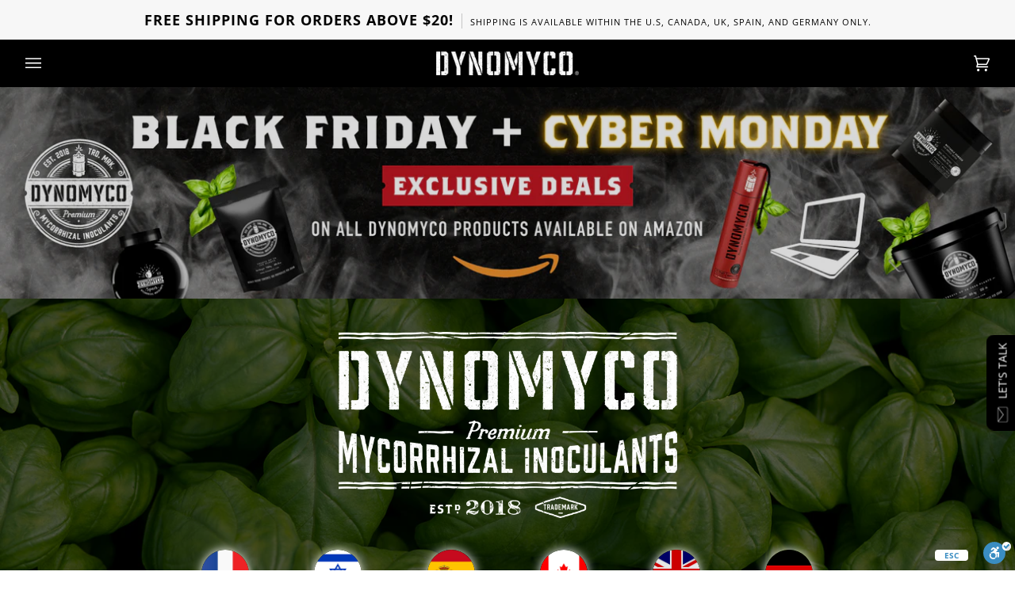

--- FILE ---
content_type: text/html; charset=utf-8
request_url: https://www.dynomyco.com/de/pages/foreign-language-spanish
body_size: 54928
content:
<!doctype html>
<html class="no-js" lang="de">
<head>

  <!-- BEGIN MerchantWidget Code -->
<script id='merchantWidgetScript'
        src="https://www.gstatic.com/shopping/merchant/merchantwidget.js"
        defer>
</script>
<script type="text/javascript">
  merchantWidgetScript.addEventListener('load', function () {
    merchantwidget.start({
     position: 'LEFT_BOTTOM'
   });
  });
</script>
<!-- END MerchantWidget Code -->
  
<!-- Google Tag Manager -->
<script>(function(w,d,s,l,i){w[l]=w[l]||[];w[l].push({'gtm.start':
new Date().getTime(),event:'gtm.js'});var f=d.getElementsByTagName(s)[0],
j=d.createElement(s),dl=l!='dataLayer'?'&l='+l:'';j.async=true;j.src=
'https://www.googletagmanager.com/gtm.js?id='+i+dl;f.parentNode.insertBefore(j,f);
})(window,document,'script','dataLayer','GTM-TC7GRCK');</script>
<!-- End Google Tag Manager -->

<!-- Global site tag (gtag.js) - Google Ads: 677198486 -->
<script async src="https://www.googletagmanager.com/gtag/js?id=AW-677198486"></script>
<script>
  window.dataLayer = window.dataLayer || [];
  function gtag(){dataLayer.push(arguments);}
  gtag('js', new Date());

  gtag('config', 'AW-677198486');
</script>

  <link rel="stylesheet" href="https://use.typekit.net/xkp8isv.css">

  <meta charset="utf-8">
  <meta http-equiv="X-UA-Compatible" content="IE=edge,chrome=1">
  <meta name="viewport" content="width=device-width,initial-scale=1">
  <meta name="theme-color" content="#9c9e5a"><link rel="canonical" href="https://www.dynomyco.com/de/pages/foreign-language-spanish"><!-- ======================= Pipeline Theme V5.0.2 ========================= -->

  <link rel="preconnect" href="https://cdn.shopify.com" crossorigin>
  <link rel="preconnect" href="https://fonts.shopify.com" crossorigin>
  <link rel="preconnect" href="https://monorail-edge.shopifysvc.com" crossorigin>


  <link rel="preload" href="//www.dynomyco.com/cdn/shop/t/54/assets/lazysizes.js?v=111431644619468174291763238567" as="script">
  <link rel="preload" href="//www.dynomyco.com/cdn/shop/t/54/assets/vendor.js?v=137716196904437009191763238567" as="script">
  <link rel="preload" href="//www.dynomyco.com/cdn/shop/t/54/assets/theme.js?v=69739005541661625531763238567" as="script">
  <link rel="preload" href="//www.dynomyco.com/cdn/shop/t/54/assets/theme.css?v=130787881367614147151765696778" as="style"><link rel="shortcut icon" href="//www.dynomyco.com/cdn/shop/files/dynomyco-favicon_32x32.png?v=1622054201" type="image/png"><!-- Title and description ================================================ -->
  
  <title>
    Foreign Language Spanish
&ndash; DYNOMYCO

</title><!-- /snippets/social-meta-tags.liquid --><meta property="og:site_name" content="DYNOMYCO">
<meta property="og:url" content="https://www.dynomyco.com/de/pages/foreign-language-spanish">
<meta property="og:title" content="Foreign Language Spanish">
<meta property="og:type" content="website">
<meta property="og:description" content="Based on over three decades of scientific research and development, DYNOMYCO® creates the ideal environment for healthier and stronger plants.

DYNOMYCO®, developed from resilient strains of local arbuscular mycorrhizal fungi, is backed by over three decades of international R&D.">


<meta name="twitter:site" content="@https://x.com/DYNOMYCO">
<meta name="twitter:card" content="summary_large_image">
<meta name="twitter:title" content="Foreign Language Spanish">
<meta name="twitter:description" content="Based on over three decades of scientific research and development, DYNOMYCO® creates the ideal environment for healthier and stronger plants.

DYNOMYCO®, developed from resilient strains of local arbuscular mycorrhizal fungi, is backed by over three decades of international R&D.">
<!-- CSS ================================================================== -->

  <link href="//www.dynomyco.com/cdn/shop/t/54/assets/font-settings.css?v=175401616684294902431763238567" rel="stylesheet" type="text/css" media="all" />

  
<style data-shopify>

:root {
/* ================ Product video ================ */

---color_video_bg: #f2f2f2;


/* ================ Color Variables ================ */

/* === Backgrounds ===*/
---color-bg: #ffffff;
---color-bg-accent: #ffffff;

/* === Text colors ===*/
---color-text-dark: #000000;
---color-text: #191919;
---color-text-light: #333333;

/* === Bright color ===*/
---color-primary: #000000;
---color-primary-hover: #000000;
---color-primary-fade: rgba(0, 0, 0, 0.05);
---color-primary-fade-hover: rgba(0, 0, 0, 0.1);---color-primary-opposite: #ffffff;

/* === Secondary/link Color ===*/
---color-secondary: #9c9e5a;
---color-secondary-hover: #787a31;
---color-secondary-fade: rgba(156, 158, 90, 0.05);
---color-secondary-fade-hover: rgba(156, 158, 90, 0.1);---color-secondary-opposite: #000000;

/* === Shades of grey ===*/
---color-a5:  rgba(0, 0, 0, 0.05);
---color-a10: rgba(0, 0, 0, 0.1);
---color-a20: rgba(0, 0, 0, 0.2);
---color-a35: rgba(0, 0, 0, 0.35);
---color-a50: rgba(0, 0, 0, 0.5);
---color-a80: rgba(0, 0, 0, 0.8);
---color-a90: rgba(0, 0, 0, 0.9);
---color-a95: rgba(0, 0, 0, 0.95);


/* ================ Inverted Color Variables ================ */

---inverse-bg: #f7f7f7;
---inverse-bg-accent: #f7f7f7;

/* === Text colors ===*/
---inverse-text-dark: #141414;
---inverse-text: #232323;
---inverse-text-light: #000000;

/* === Bright color ===*/
---inverse-primary: #baac83;
---inverse-primary-hover: #ac9245;
---inverse-primary-fade: rgba(186, 172, 131, 0.05);
---inverse-primary-fade-hover: rgba(186, 172, 131, 0.1);---inverse-primary-opposite: #000000;


/* === Second Color ===*/
---inverse-secondary: #9c9e5a;
---inverse-secondary-hover: #787a31;
---inverse-secondary-fade: rgba(156, 158, 90, 0.05);
---inverse-secondary-fade-hover: rgba(156, 158, 90, 0.1);---inverse-secondary-opposite: #000000;


/* === Shades of grey ===*/
---inverse-a5:  rgba(0, 0, 0, 0.05);
---inverse-a10: rgba(0, 0, 0, 0.1);
---inverse-a20: rgba(0, 0, 0, 0.2);
---inverse-a35: rgba(0, 0, 0, 0.3);
---inverse-a80: rgba(0, 0, 0, 0.8);
---inverse-a90: rgba(0, 0, 0, 0.9);
---inverse-a95: rgba(0, 0, 0, 0.95);


/* === Account Bar ===*/
---color-announcement-bg: #f7f7f7;
---color-announcement-text: #000000;

/* === Nav and dropdown link background ===*/
---color-nav: #000000;
---color-nav-text: #ffffff;
---color-nav-border: rgba(0,0,0,0);
---color-nav-a10: rgba(255, 255, 255, 0.1);
---color-nav-a50: rgba(255, 255, 255, 0.5);

/* === Site Footer ===*/
---color-footer-bg: #000000;
---color-footer-text: #ffffff;
---color-footer-a5: rgba(255, 255, 255, 0.05);
---color-footer-a15: rgba(255, 255, 255, 0.15);
---color-footer-a90: rgba(255, 255, 255, 0.9);

/* === Products ===*/
---color-bg-product: #ffffff;


/* === disabled form colors ===*/
---color-disabled-bg: #e6e6e6;
---color-disabled-text: #a6a6a6;

---inverse-disabled-bg: #dedede;
---inverse-disabled-text: #a1a1a1;

/* === Gallery padding === */
---gallery-padding: 32px;

/* === Button Radius === */
---button-radius: 0px;


/* ================ Typography ================ */

---font-stack-body: "Open Sans", sans-serif;
---font-style-body: normal;
---font-weight-body: 400;
---font-weight-body-bold: 700;
---font-adjust-body: 1.0;

---font-stack-heading: "Open Sans", sans-serif;
---font-style-heading: normal;
---font-weight-heading: 400;
---font-weight-heading-bold: 700;
---font-adjust-heading: 1.0;

  ---font-heading-space: initial;
  ---font-heading-caps: initial;


---font-stack-accent: "Open Sans", sans-serif;
---font-style-accent: normal;
---font-weight-accent: 400;
---font-weight-accent-bold: 700;
---font-adjust-accent: 1.0;

---ico-select: url('//www.dynomyco.com/cdn/shop/t/54/assets/ico-select.svg?v=29407322739119129671763238567');

---url-zoom: url('//www.dynomyco.com/cdn/shop/t/54/assets/cursor-zoom.svg?v=62094751757162256821763238567');
---url-zoom-2x: url('//www.dynomyco.com/cdn/shop/t/54/assets/cursor-zoom-2x.svg?v=75342415213450007151763238567');

}

</style>

  <link href="//www.dynomyco.com/cdn/shop/t/54/assets/theme.css?v=130787881367614147151765696778" rel="stylesheet" type="text/css" media="all" />

  <script>
    document.documentElement.className = document.documentElement.className.replace('no-js', 'js');
    var theme = {
      routes: {
        product_recommendations_url: '/de/recommendations/products',
        root_url: '/de'
      },
      assets: {
        photoswipe: '//www.dynomyco.com/cdn/shop/t/54/assets/photoswipe.js?v=40053551279037104431763238567',
        smoothscroll: '//www.dynomyco.com/cdn/shop/t/54/assets/smoothscroll.js?v=37906625415260927261763238567',
        swatches: '//www.dynomyco.com/cdn/shop/t/54/assets/swatches.json?v=3018878033003485901763238567',
        base: "//www.dynomyco.com/cdn/shop/t/54/assets/"
      },
      strings: {
        swatchesKey: "Farbe",
        addToCart: "In den Einkaufswagen legen",
        soldOut: "Ausverkauft",
        unavailable: "Nicht verfügbar",
        unitPrice: "Stückpreis",
        unitPriceSeparator: "pro",
        stockout: "Alle beschikbare voorraad is in de winkelwagen"
      },
      settings: {
        swatches_enable: true
      },
      info: {
        name: 'pipeline'
      },
      moneyFormat: "\u003cspan class=money\u003e${{amount}}\u003c\/span\u003e",
      version: '5.0.2'
    }
  </script><!-- Theme Javascript ============================================================== -->
  <script src="//www.dynomyco.com/cdn/shop/t/54/assets/lazysizes.js?v=111431644619468174291763238567" async="async"></script>
  <script src="//www.dynomyco.com/cdn/shop/t/54/assets/vendor.js?v=137716196904437009191763238567" defer="defer"></script>
  <script src="//www.dynomyco.com/cdn/shop/t/54/assets/theme.js?v=69739005541661625531763238567" defer="defer"></script>

  <script type="text/javascript">
    if (window.MSInputMethodContext && document.documentMode) {
      var scripts = document.getElementsByTagName('script')[0];
      var polyfill = document.createElement("script");
      polyfill.defer = true;
      polyfill.src = "//www.dynomyco.com/cdn/shop/t/54/assets/ie11.js?v=144489047535103983231763238567";

      scripts.parentNode.insertBefore(polyfill, scripts);
    }
  </script>

  <script src="https://cdn.pagesense.io/js/groundwork/299ab4cfa4534dbb9b00b2ebbef4cd32.js"></script>

  <!-- Shopify app scripts =========================================================== -->
  <script>window.performance && window.performance.mark && window.performance.mark('shopify.content_for_header.start');</script><meta name="google-site-verification" content="E316PePPn7pnpdRI2YuZVmDN_kVlhN8Hd5F4WOlP3CY">
<meta id="shopify-digital-wallet" name="shopify-digital-wallet" content="/56539611299/digital_wallets/dialog">
<meta name="shopify-checkout-api-token" content="a2e04b84136b5492085053493d219f95">
<meta id="in-context-paypal-metadata" data-shop-id="56539611299" data-venmo-supported="true" data-environment="production" data-locale="de_DE" data-paypal-v4="true" data-currency="USD">
<link rel="alternate" hreflang="x-default" href="https://www.dynomyco.com/pages/foreign-language-spanish">
<link rel="alternate" hreflang="en" href="https://www.dynomyco.com/pages/foreign-language-spanish">
<link rel="alternate" hreflang="de" href="https://www.dynomyco.com/de/pages/foreign-language-spanish">
<link rel="alternate" hreflang="es" href="https://www.dynomyco.com/es/pages/foreign-language-spanish">
<link rel="alternate" hreflang="en-GB" href="https://www.dynomyco.com/en-gb/pages/foreign-language-spanish">
<link rel="alternate" hreflang="de-GB" href="https://www.dynomyco.com/de-gb/pages/foreign-language-spanish">
<link rel="alternate" hreflang="en-DE" href="https://www.dynomyco.com/en-de/pages/foreign-language-spanish">
<link rel="alternate" hreflang="de-DE" href="https://www.dynomyco.com/de-de/pages/foreign-language-spanish">
<link rel="alternate" hreflang="es-DE" href="https://www.dynomyco.com/es-de/pages/foreign-language-spanish">
<link rel="alternate" hreflang="en-CA" href="https://www.dynomyco.com/en-ca/pages/foreign-language-spanish">
<link rel="alternate" hreflang="en-ES" href="https://www.dynomyco.com/en-de/pages/foreign-language-spanish">
<link rel="alternate" hreflang="de-ES" href="https://www.dynomyco.com/de-de/pages/foreign-language-spanish">
<link rel="alternate" hreflang="es-ES" href="https://www.dynomyco.com/es-de/pages/foreign-language-spanish">
<script async="async" src="/checkouts/internal/preloads.js?locale=de-US"></script>
<script id="shopify-features" type="application/json">{"accessToken":"a2e04b84136b5492085053493d219f95","betas":["rich-media-storefront-analytics"],"domain":"www.dynomyco.com","predictiveSearch":true,"shopId":56539611299,"locale":"de"}</script>
<script>var Shopify = Shopify || {};
Shopify.shop = "dynomyco.myshopify.com";
Shopify.locale = "de";
Shopify.currency = {"active":"USD","rate":"1.0"};
Shopify.country = "US";
Shopify.theme = {"name":"20\/11\/25 - BF + CM","id":150521512099,"schema_name":"Pipeline","schema_version":"5.0.2","theme_store_id":null,"role":"main"};
Shopify.theme.handle = "null";
Shopify.theme.style = {"id":null,"handle":null};
Shopify.cdnHost = "www.dynomyco.com/cdn";
Shopify.routes = Shopify.routes || {};
Shopify.routes.root = "/de/";</script>
<script type="module">!function(o){(o.Shopify=o.Shopify||{}).modules=!0}(window);</script>
<script>!function(o){function n(){var o=[];function n(){o.push(Array.prototype.slice.apply(arguments))}return n.q=o,n}var t=o.Shopify=o.Shopify||{};t.loadFeatures=n(),t.autoloadFeatures=n()}(window);</script>
<script id="shop-js-analytics" type="application/json">{"pageType":"page"}</script>
<script defer="defer" async type="module" src="//www.dynomyco.com/cdn/shopifycloud/shop-js/modules/v2/client.init-shop-cart-sync_BH0MO3MH.de.esm.js"></script>
<script defer="defer" async type="module" src="//www.dynomyco.com/cdn/shopifycloud/shop-js/modules/v2/chunk.common_BErAfWaM.esm.js"></script>
<script defer="defer" async type="module" src="//www.dynomyco.com/cdn/shopifycloud/shop-js/modules/v2/chunk.modal_DqzNaksh.esm.js"></script>
<script type="module">
  await import("//www.dynomyco.com/cdn/shopifycloud/shop-js/modules/v2/client.init-shop-cart-sync_BH0MO3MH.de.esm.js");
await import("//www.dynomyco.com/cdn/shopifycloud/shop-js/modules/v2/chunk.common_BErAfWaM.esm.js");
await import("//www.dynomyco.com/cdn/shopifycloud/shop-js/modules/v2/chunk.modal_DqzNaksh.esm.js");

  window.Shopify.SignInWithShop?.initShopCartSync?.({"fedCMEnabled":true,"windoidEnabled":true});

</script>
<script>(function() {
  var isLoaded = false;
  function asyncLoad() {
    if (isLoaded) return;
    isLoaded = true;
    var urls = ["https:\/\/cdn.amzrw.reputon.com\/assets\/widget.js?shop=dynomyco.myshopify.com","https:\/\/cdn.s3.pop-convert.com\/pcjs.production.min.js?unique_id=dynomyco.myshopify.com\u0026shop=dynomyco.myshopify.com","https:\/\/script.pop-convert.com\/new-micro\/production.pc.min.js?unique_id=dynomyco.myshopify.com\u0026shop=dynomyco.myshopify.com","https:\/\/cdn.nfcube.com\/instafeed-e9a57258c13938efad8f1f08acf7122a.js?shop=dynomyco.myshopify.com"];
    for (var i = 0; i < urls.length; i++) {
      var s = document.createElement('script');
      s.type = 'text/javascript';
      s.async = true;
      s.src = urls[i];
      var x = document.getElementsByTagName('script')[0];
      x.parentNode.insertBefore(s, x);
    }
  };
  if(window.attachEvent) {
    window.attachEvent('onload', asyncLoad);
  } else {
    window.addEventListener('load', asyncLoad, false);
  }
})();</script>
<script id="__st">var __st={"a":56539611299,"offset":-28800,"reqid":"743d072d-bf09-4d65-be97-b53e225be6f7-1769897995","pageurl":"www.dynomyco.com\/de\/pages\/foreign-language-spanish","s":"pages-83777912995","u":"a4d1320126c3","p":"page","rtyp":"page","rid":83777912995};</script>
<script>window.ShopifyPaypalV4VisibilityTracking = true;</script>
<script id="captcha-bootstrap">!function(){'use strict';const t='contact',e='account',n='new_comment',o=[[t,t],['blogs',n],['comments',n],[t,'customer']],c=[[e,'customer_login'],[e,'guest_login'],[e,'recover_customer_password'],[e,'create_customer']],r=t=>t.map((([t,e])=>`form[action*='/${t}']:not([data-nocaptcha='true']) input[name='form_type'][value='${e}']`)).join(','),a=t=>()=>t?[...document.querySelectorAll(t)].map((t=>t.form)):[];function s(){const t=[...o],e=r(t);return a(e)}const i='password',u='form_key',d=['recaptcha-v3-token','g-recaptcha-response','h-captcha-response',i],f=()=>{try{return window.sessionStorage}catch{return}},m='__shopify_v',_=t=>t.elements[u];function p(t,e,n=!1){try{const o=window.sessionStorage,c=JSON.parse(o.getItem(e)),{data:r}=function(t){const{data:e,action:n}=t;return t[m]||n?{data:e,action:n}:{data:t,action:n}}(c);for(const[e,n]of Object.entries(r))t.elements[e]&&(t.elements[e].value=n);n&&o.removeItem(e)}catch(o){console.error('form repopulation failed',{error:o})}}const l='form_type',E='cptcha';function T(t){t.dataset[E]=!0}const w=window,h=w.document,L='Shopify',v='ce_forms',y='captcha';let A=!1;((t,e)=>{const n=(g='f06e6c50-85a8-45c8-87d0-21a2b65856fe',I='https://cdn.shopify.com/shopifycloud/storefront-forms-hcaptcha/ce_storefront_forms_captcha_hcaptcha.v1.5.2.iife.js',D={infoText:'Durch hCaptcha geschützt',privacyText:'Datenschutz',termsText:'Allgemeine Geschäftsbedingungen'},(t,e,n)=>{const o=w[L][v],c=o.bindForm;if(c)return c(t,g,e,D).then(n);var r;o.q.push([[t,g,e,D],n]),r=I,A||(h.body.append(Object.assign(h.createElement('script'),{id:'captcha-provider',async:!0,src:r})),A=!0)});var g,I,D;w[L]=w[L]||{},w[L][v]=w[L][v]||{},w[L][v].q=[],w[L][y]=w[L][y]||{},w[L][y].protect=function(t,e){n(t,void 0,e),T(t)},Object.freeze(w[L][y]),function(t,e,n,w,h,L){const[v,y,A,g]=function(t,e,n){const i=e?o:[],u=t?c:[],d=[...i,...u],f=r(d),m=r(i),_=r(d.filter((([t,e])=>n.includes(e))));return[a(f),a(m),a(_),s()]}(w,h,L),I=t=>{const e=t.target;return e instanceof HTMLFormElement?e:e&&e.form},D=t=>v().includes(t);t.addEventListener('submit',(t=>{const e=I(t);if(!e)return;const n=D(e)&&!e.dataset.hcaptchaBound&&!e.dataset.recaptchaBound,o=_(e),c=g().includes(e)&&(!o||!o.value);(n||c)&&t.preventDefault(),c&&!n&&(function(t){try{if(!f())return;!function(t){const e=f();if(!e)return;const n=_(t);if(!n)return;const o=n.value;o&&e.removeItem(o)}(t);const e=Array.from(Array(32),(()=>Math.random().toString(36)[2])).join('');!function(t,e){_(t)||t.append(Object.assign(document.createElement('input'),{type:'hidden',name:u})),t.elements[u].value=e}(t,e),function(t,e){const n=f();if(!n)return;const o=[...t.querySelectorAll(`input[type='${i}']`)].map((({name:t})=>t)),c=[...d,...o],r={};for(const[a,s]of new FormData(t).entries())c.includes(a)||(r[a]=s);n.setItem(e,JSON.stringify({[m]:1,action:t.action,data:r}))}(t,e)}catch(e){console.error('failed to persist form',e)}}(e),e.submit())}));const S=(t,e)=>{t&&!t.dataset[E]&&(n(t,e.some((e=>e===t))),T(t))};for(const o of['focusin','change'])t.addEventListener(o,(t=>{const e=I(t);D(e)&&S(e,y())}));const B=e.get('form_key'),M=e.get(l),P=B&&M;t.addEventListener('DOMContentLoaded',(()=>{const t=y();if(P)for(const e of t)e.elements[l].value===M&&p(e,B);[...new Set([...A(),...v().filter((t=>'true'===t.dataset.shopifyCaptcha))])].forEach((e=>S(e,t)))}))}(h,new URLSearchParams(w.location.search),n,t,e,['guest_login'])})(!0,!0)}();</script>
<script integrity="sha256-4kQ18oKyAcykRKYeNunJcIwy7WH5gtpwJnB7kiuLZ1E=" data-source-attribution="shopify.loadfeatures" defer="defer" src="//www.dynomyco.com/cdn/shopifycloud/storefront/assets/storefront/load_feature-a0a9edcb.js" crossorigin="anonymous"></script>
<script data-source-attribution="shopify.dynamic_checkout.dynamic.init">var Shopify=Shopify||{};Shopify.PaymentButton=Shopify.PaymentButton||{isStorefrontPortableWallets:!0,init:function(){window.Shopify.PaymentButton.init=function(){};var t=document.createElement("script");t.src="https://www.dynomyco.com/cdn/shopifycloud/portable-wallets/latest/portable-wallets.de.js",t.type="module",document.head.appendChild(t)}};
</script>
<script data-source-attribution="shopify.dynamic_checkout.buyer_consent">
  function portableWalletsHideBuyerConsent(e){var t=document.getElementById("shopify-buyer-consent"),n=document.getElementById("shopify-subscription-policy-button");t&&n&&(t.classList.add("hidden"),t.setAttribute("aria-hidden","true"),n.removeEventListener("click",e))}function portableWalletsShowBuyerConsent(e){var t=document.getElementById("shopify-buyer-consent"),n=document.getElementById("shopify-subscription-policy-button");t&&n&&(t.classList.remove("hidden"),t.removeAttribute("aria-hidden"),n.addEventListener("click",e))}window.Shopify?.PaymentButton&&(window.Shopify.PaymentButton.hideBuyerConsent=portableWalletsHideBuyerConsent,window.Shopify.PaymentButton.showBuyerConsent=portableWalletsShowBuyerConsent);
</script>
<script data-source-attribution="shopify.dynamic_checkout.cart.bootstrap">document.addEventListener("DOMContentLoaded",(function(){function t(){return document.querySelector("shopify-accelerated-checkout-cart, shopify-accelerated-checkout")}if(t())Shopify.PaymentButton.init();else{new MutationObserver((function(e,n){t()&&(Shopify.PaymentButton.init(),n.disconnect())})).observe(document.body,{childList:!0,subtree:!0})}}));
</script>
<link id="shopify-accelerated-checkout-styles" rel="stylesheet" media="screen" href="https://www.dynomyco.com/cdn/shopifycloud/portable-wallets/latest/accelerated-checkout-backwards-compat.css" crossorigin="anonymous">
<style id="shopify-accelerated-checkout-cart">
        #shopify-buyer-consent {
  margin-top: 1em;
  display: inline-block;
  width: 100%;
}

#shopify-buyer-consent.hidden {
  display: none;
}

#shopify-subscription-policy-button {
  background: none;
  border: none;
  padding: 0;
  text-decoration: underline;
  font-size: inherit;
  cursor: pointer;
}

#shopify-subscription-policy-button::before {
  box-shadow: none;
}

      </style>

<script>window.performance && window.performance.mark && window.performance.mark('shopify.content_for_header.end');</script>
  <script src="https://cdn.younet.network/main.js"></script>

  <div class="doubly-wrapper"></div>

<meta name="google-site-verification" content="8CSl40MQl-d4Ll_dC0TBZ1HXTCLjNHq_FSoH7vvQ3Hs" /><!-- Start Advanced Store Localization Code: https://apps.shopify.com/advanced-geo-functions --> 
<script rel="asl_jquery" src="https://code.jquery.com/jquery-3.6.0.min.js"></script><script type="text/javascript">
window.asl_location_override = function(type, location){
    localStorage.removeItem('country_override');
    localStorage.removeItem('region_override');
    localStorage.removeItem('zip_override');
    if(typeof location === '') localStorage.removeItem(type);
    else localStorage.setItem(type, location);
}
window.asl_deferload = function(){
    const asl_params = new URLSearchParams(window.location.search);
    var asl_override = '';     
    if(asl_params.has('region_redirected')) { localStorage.removeItem('zip_override'); localStorage.removeItem('country_override'); localStorage.removeItem('region_override'); }
        else if(asl_params.has('country_override')) { asl_override = '&country_override='+asl_params.get('country_override');  }
    else if(asl_params.has('region_override')){ asl_override = '&region_override='+asl_params.get('region_override');  localStorage.removeItem('country_override'); }
        else if(localStorage.getItem('country_override') !== null && localStorage.getItem('country_override') !== '')  asl_override = '&country_overridden='+localStorage.getItem('country_override');
    else if(localStorage.getItem('region_override') !== null && localStorage.getItem('region_override') !== '')  asl_override = '&region_overridden='+localStorage.getItem('region_override');  


    (function($){
        var asl_s = document.createElement("script"); 
        asl_s.src = "https://localize.shop-keeper.com/api.js?themeid=150521512099&url="+encodeURIComponent(window.location.toString())+asl_override;
        asl_s.type = 'text/javascript';
        asl_s.onerror = function(){ $('style#asl_cleaner').remove(); $('style#asl_filter').remove(); $('style#asl_custom_filters').remove(); }
        try{
            document.getElementsByTagName("head")[0].appendChild(asl_s);
        } catch(error){
            $('style#asl_cleaner').remove(); 
            $('style#asl_custom_filters').remove();
            $('style#asl_filter').remove(); 
        }
    })(jQuery);
}
if(typeof jQuery === 'undefined'){
    var asl_jq = document.createElement("script"); 
    console.log('Advanced Store Localization: You should enable jQuery in "System" to speed up loading');
    asl_jq.src = "https://code.jquery.com/jquery-3.6.0.min.js";
    asl_jq.onload = function(){ asl_deferload(); }
    asl_jq.type = 'text/javascript';
    document.getElementsByTagName("head")[0].appendChild(asl_jq);
} else {
    asl_deferload();
}
</script>

<style id="asl_filter">
</style>
<style id="asl_cleaner">
.collection__products .js-grid .product-grid-item:not(.asl_processed) { visibility: hidden; opacity: 0; } 
.asl_discard  { visibility: none !important; opacity: 0 !important }
</style>
<style>
    </style>

<!-- End Advanced Store Localization Code --> 



<script id="sca_fg_cart_ShowGiftAsProductTemplate" type="text/template">
  
  <div class="item not-sca-qv" id="sca-freegift-{{productID}}">
    <a class="close_box" style="display: none;position: absolute;top:5px;right: 10px;font-size: 22px;font-weight: bold;cursor: pointer;text-decoration:none;color: #aaa;">×</a>
    <a href="/products/{{productHandle}}" target="_blank"><img style="margin-left: auto; margin-right: auto; width: 50%;" class="lazyOwl" data-src="{{productImageURL}}"></a>
    <div class="sca-product-shop">
      <div class="review-summary3">
        <div class="yotpo bottomLine" style="text-align:center"
          data-product-id="{{productID}}"
          data-product-models="{{productID}}"
          data-name="{{productTitle}}"
          data-url="/products/{{productHandle}}">
        </div>
      </div>
      <div class="f-fix"><span class="sca-product-title" style="white-space: nowrap;color:#000;{{showfgTitle}}">{{productTitle}}</span>
          <div id="product-variants-{{productID}}">
            <div class="sca-price" id="price-field-{{productID}}">
              <span class="sca-old-price">{{variant_compare_at_price}}</span>
              <span class="sca-special-price">{{variant_price}}</span>
            </div>
            <div id="stay-content-sca-freegift-{{productID}}" class="sca-fg-cart-item">
              <a class="close_box" style="display: none;position: absolute;top:5px;right: 10px;font-size: 22px;font-weight: bold;cursor: pointer;text-decoration:none;color: #aaa;">×</a>
              <select id="product-select-{{productID}}" name="id" style="display: none">
                {{optionVariantData}}
              </select>
            </div>
          </div>
          <button type='button' id="sca-btn-select-{{productID}}" class="sca-button" onclick="onclickSelect_{{productID}}();"><span>{{SelectButton}}</span></button>
          <button type='button' id="sca-btn-{{productID}}" class="sca-button" style="display: none"><span>{{AddToCartButton}}</span></button>
      </div>
    </div>
  </div>
  
</script>
<script id = "sca_fg_cart_ShowGiftAsProductScriptTemplate" type="text/template">
  
  
    var selectCallback_{{productID}}=function(t,a){if(t?(t.available?(SECOMAPP.jQuery("#sca-btn-{{productID}}").removeClass("disabled").removeAttr("disabled").html("<span>{{AddToCartButton}}</span>").fadeTo(200,1),SECOMAPP.jQuery("#sca-btn-{{productID}}").unbind("click"),SECOMAPP.jQuery("#sca-btn-{{productID}}").click(SECOMAPP.jQuery.proxy(function(){SECOMAPP.addGiftToCart(t.id,1)},t))):SECOMAPP.jQuery("#sca-btn-{{productID}}").html("<span>{{UnavailableButton}}</span>").addClass("disabled").attr("disabled","disabled").fadeTo(200,.5),t.compare_at_price>t.price?SECOMAPP.jQuery("#price-field-{{productID}}").html("<span class='sca-old-price'>"+SECOMAPP.formatMoney(t.compare_at_price)+"</span>&nbsp;<s class='sca-special-price'>"+SECOMAPP.formatMoney(t.price)+"</s>"):SECOMAPP.jQuery("#price-field-{{productID}}").html("<span class='sca-special-price'>"+SECOMAPP.formatMoney(t.price)+"</span>")):SECOMAPP.jQuery("#sca-btn-{{productID}}").html("<span>{{UnavailableButton}}</span>").addClass("disabled").attr("disabled","disabled").fadeTo(200,.5),t&&t.featured_image){var e=SECOMAPP.jQuery("#sca-freegift-{{productID}} img"),_=t.featured_image,c=e[0];Shopify.Image.switchImage(_,c,function(t,a,e){SECOMAPP.jQuery(e).parents("a").attr("href",t),SECOMAPP.jQuery(e).attr("src",t)})}},onclickSelect_{{productID}}=function(t){SECOMAPP.jQuery.getJSON("/products/{{productHandle}}.js",{_:(new Date).getTime()},function(t){SECOMAPP.jQuery(".owl-item #sca-freegift-{{productID}} span.sca-product-title").html(t.title);var e=[];SECOMAPP.jQuery.each(t.options,function(t,a){e[t]=a.name}),t.options=e;for(var a={{variantsGiftList}},_={{mainVariantsList}},c=t.variants.length-1;-1<c;c--)a.indexOf(t.variants[c].id)<0&&_.indexOf(t.variants[c].id)<0&&t.variants.splice(c,1);for(var o=_.length-1;-1<o;o--){var i=a[o],r=_[o],n=-1,s=-1;for(c=t.variants.length-1;-1<c;c--)t.variants[c].id==i?n=c:t.variants[c].id==r&&(s=c);-1<n&&-1<s&n!==s?("undefined"!=typeof SECOMAPP&&void 0!==SECOMAPP.fgsettings&&!0===SECOMAPP.fgsettings.sca_sync_gift&&void 0!==SECOMAPP.fgsettings.sca_fg_gift_variant_quantity_format&&"equal_original_inventory"===SECOMAPP.fgsettings.sca_fg_gift_variant_quantity_format&&(t.variants[n].available=t.variants[s].available,t.variants[n].inventory_management=t.variants[s].inventory_management),t.variants[n].option1=t.variants[s].option1,t.variants[n].options[0].name=t.variants[s].options[0].name,t.variants[n].options[1]&&(t.variants[n].options[1].name=t.variants[s].options[1].name,t.variants[n].option2=t.variants[s].option2),t.variants[n].options[2]&&(t.variants[n].options[2].name=t.variants[s].options[2].name,t.variants[n].option3=t.variants[s].option3),t.variants[n].title=t.variants[s].title,t.variants[n].name=t.variants[s].name,t.variants[n].public_title=t.variants[s].public_title,t.variants.splice(s,1)):(t.variants[s].id=i,t.variants[s].compare_at_price||(t.variants[s].compare_at_price=t.variants[s].price),t.variants[s].price=SECOMAPP.fgdata.giftid_price_mapping[i])}SECOMAPP.jQuery("#sca-btn-select-{{productID}}").hide(),SECOMAPP.jQuery("#product-select-{{productID}}").show(),SECOMAPP.jQuery("#sca-btn-{{productID}}").show(),SECOMAPP.jQuery("#stay-content-sca-freegift-{{productID}} .close_box").show(),SECOMAPP.jQuery("#stay-content-sca-freegift-{{productID}} .close_box").click(function(){SECOMAPP.jQuery("#stay-content-sca-freegift-{{productID}}").hide(),SECOMAPP.jQuery("#sca-btn-{{productID}}").hide(),SECOMAPP.jQuery("#sca-btn-select-{{productID}}").show()}),onclickSelect_{{productID}}=function(){SECOMAPP.jQuery("#stay-content-sca-freegift-{{productID}}").show(),SECOMAPP.jQuery("#sca-btn-{{productID}}").show(),SECOMAPP.jQuery("#sca-btn-select-{{productID}}").hide()},1==t.variants.length?(-1!==t.variants[0].title.indexOf("Default")&&SECOMAPP.jQuery("#sca-freegift-{{productID}} .selector-wrapper").hide(),1==t.variants[0].available&&(SECOMAPP.jQuery("#sca-btn-{{productID}}").show(),SECOMAPP.jQuery("#sca-btn-select-{{productID}}").hide(),SECOMAPP.jQuery("#sca-btn-{{productID}}").removeClass("disabled").removeAttr("disabled").html("<span>{{AddToCartButton}}</span>").fadeTo(200,1),SECOMAPP.jQuery("#sca-btn-{{productID}}").unbind("click"),SECOMAPP.jQuery("#sca-btn-{{productID}}").click(SECOMAPP.jQuery.proxy(function(){SECOMAPP.addGiftToCart(t.variants[0].id,1)},t)))):(new Shopify.OptionSelectors("product-select-{{productID}}",{product:t,onVariantSelected:selectCallback_{{productID}},enableHistoryState:!0}),SECOMAPP.jQuery("#stay-content-sca-freegift-{{productID}}").show(),SECOMAPP.jQuery("#stay-content-sca-freegift-{{productID}}").focus())})};1=={{variantsGiftList}}.length&&onclickSelect_{{productID}}();
  
</script>

<script id="sca_fg_cart_ShowGiftAsVariantTemplate" type="text/template">
  
  <div class="item not-sca-qv" id="sca-freegift-{{variantID}}">
    <a href="/products/{{productHandle}}?variant={{originalVariantID}}" target="_blank"><img style="margin-left: auto; margin-right: auto; width: 50%;" class="lazyOwl" data-src="{{variantImageURL}}"></a>
    <div class="sca-product-shop">
      <div class="review-summary3">
        <div class="yotpo bottomLine" style="text-align:center"
          data-product-id="{{productID}}"
          data-product-models="{{productID}}"
          data-name="{{productTitle}}"
          data-url="/products/{{productHandle}}">
        </div>
      </div>
      <div class="f-fix">
        <span class="sca-product-title" style="white-space: nowrap;color:#000;">{{variantTitle}}</span>
        <div class="sca-price">
          <span class="sca-old-price">{{variant_compare_at_price}}</span>
          <span class="sca-special-price">{{variant_price}}</span>
        </div>
        <button type="button" id="sca-btn{{variantID}}" class="sca-button" onclick="SECOMAPP.addGiftToCart({{variantID}},1);">
          <span>{{AddToCartButton}}</span>
        </button>
      </div>
    </div>
  </div>
  
</script>

<script id="sca_fg_prod_GiftList" type="text/template">
  
  <a style="text-decoration: none !important" id ="{{giftShowID}}" class="product-image freegif-product-image freegift-info-{{giftShowID}}"
     title="{{giftTitle}}" href="/products/{{productsHandle}}">
    <img class="not-sca-qv" src="{{giftImgUrl}}" alt="{{giftTitle}}" />
  </a>
  
</script>

<script id="sca_fg_prod_Gift_PopupDetail" type="text/template">
  
  <div class="sca-fg-item fg-info-{{giftShowID}}" style="display:none;z-index:2147483647;">
    <div class="sca-fg-item-options">
      <div class="sca-fg-item-option-title">
        <em>{{freegiftRuleName}}</em>
      </div>
      <div class="sca-fg-item-option-ct">
        <!--        <div class="sca-fg-image-item">
                        <img src="{{giftImgUrl}}" /> -->
        <div class="sca-fg-item-name">
          <a href="#">{{giftTitle}}</a>
        </div>
        <!--        </div> -->
      </div>
    </div>
  </div>
  
</script>

<script id="sca_fg_ajax_GiftListPopup" type="text/template">
  
  <div id="freegift_popup" class="mfp-hide">
    <div id="sca-fg-owl-carousel">
      <div id="freegift_cart_container" class="sca-fg-cart-container" style="display: none;">
        <div id="freegift_message" class="owl-carousel"></div>
      </div>
      <div id="sca-fg-slider-cart" style="display: none;">
        <div class="sca-fg-cart-title">
          <strong>{{popupTitle}}</strong>
        </div>
        <div id="sca_freegift_list" class="owl-carousel"></div>
      </div>
    </div>
  </div>
  
</script>

<script id="sca_fg_checkout_confirm_popup" type="text/template">
    
         <div class='sca-fg-checkout-confirm-popup' style='font-family: "Myriad","Cardo","Big Caslon","Bodoni MT",Georgia,serif; position: relative;background: #FFF;padding: 20px 20px 50px 20px;width: auto;max-width: 500px;margin: 20px auto;'>
             <h1 style='font-family: "Oswald","Cardo","Big Caslon","Bodoni MT",Georgia,serif;'>YOU CAN STILL ADD MORE!</h1>
             <p>You get 1 free item with every product purchased. It looks like you can still add more free item(s) to your cart. What would you like to do?</p>
             <p class='sca-fg-checkout-confirm-buttons' style='float: right;'>
                 <a class='btn popup-modal-dismiss action_button add_to_cart' href='#' style='width: 200px !important;margin-right: 20px;'>ADD MORE</a>
                 <a class='btn checkout__button continue-checkout action_button add_to_cart' href='/checkout' style='width: 200px !important;'>CHECKOUT</a>
             </p>
         </div>
    
</script>



<link href="//www.dynomyco.com/cdn/shop/t/54/assets/sca.freegift.css?v=43694233310401270911763238567" rel="stylesheet" type="text/css" media="all" />
<script src="//www.dynomyco.com/cdn/shopifycloud/storefront/assets/themes_support/option_selection-b017cd28.js" type="text/javascript"></script>
<script data-cfasync="false">
    Shopify.money_format = "\u003cspan class=money\u003e${{amount}}\u003c\/span\u003e";
    //enable checking free gifts condition when checkout clicked
    if ((typeof SECOMAPP) === 'undefined') { window.SECOMAPP = {}; };
    SECOMAPP.enableOverrideCheckout = true;
    SECOMAPP.add_offer_names_above_gift_list = true;
    //    SECOMAPP.preStopAppCallback = function(cart){
    //        if(typeof yotpo!=='undefined' && typeof yotpo.initWidgets==='function'){
    //            yotpo.initWidgets();
    //        }
    //    }
</script>
<script type="text/javascript">(function(){if(typeof SECOMAPP==="undefined"){SECOMAPP={}};if(typeof Shopify==="undefined"){Shopify={}};SECOMAPP.fg_ver=1678791023;SECOMAPP.fg_scriptfile="freegifts_20230125.min.js";SECOMAPP.gifts_list_avai={"43276035195043":true,"43276100403363":true,"43276100272291":true,"43276100305059":true,"43276099911843":true,"43276099944611":true,"43276099977379":true,"43276100010147":true,"43276100042915":true,"43276100075683":true};})();</script>

<script data-cfasync="false" type="text/javascript">
  /* Smart Ecommerce App (SEA Inc)
  * http://www.secomapp.com
  * Do not reuse those source codes if don't have permission of us.
  * */
  
  
  !function(){Array.isArray||(Array.isArray=function(e){return"[object Array]"===Object.prototype.toString.call(e)}),"function"!=typeof Object.create&&(Object.create=function(e){function t(){}return t.prototype=e,new t}),Object.keys||(Object.keys=function(e){var t,o=[];for(t in e)Object.prototype.hasOwnProperty.call(e,t)&&o.push(t);return o}),String.prototype.endsWith||Object.defineProperty(String.prototype,"endsWith",{value:function(e,t){var o=this.toString();(void 0===t||t>o.length)&&(t=o.length),t-=e.length;var r=o.indexOf(e,t);return-1!==r&&r===t},writable:!0,enumerable:!0,configurable:!0}),Array.prototype.indexOf||(Array.prototype.indexOf=function(e,t){var o;if(null==this)throw new TypeError('"this" is null or not defined');var r=Object(this),i=r.length>>>0;if(0===i)return-1;var n=+t||0;if(Math.abs(n)===1/0&&(n=0),n>=i)return-1;for(o=Math.max(n>=0?n:i-Math.abs(n),0);o<i;){if(o in r&&r[o]===e)return o;o++}return-1}),Array.prototype.forEach||(Array.prototype.forEach=function(e,t){var o,r;if(null==this)throw new TypeError(" this is null or not defined");var i=Object(this),n=i.length>>>0;if("function"!=typeof e)throw new TypeError(e+" is not a function");for(arguments.length>1&&(o=t),r=0;r<n;){var a;r in i&&(a=i[r],e.call(o,a,r,i)),r++}}),console=console||{},console.log=console.log||function(){},"undefined"==typeof Shopify&&(Shopify={}),"function"!=typeof Shopify.onError&&(Shopify.onError=function(){}),"undefined"==typeof SECOMAPP&&(SECOMAPP={}),SECOMAPP.removeGiftsVariant=function(e){setTimeout(function(){try{e("select option").not(".sca-fg-cart-item select option").filter(function(){var t=e(this).val(),o=e(this).text();-1!==o.indexOf(" - ")&&(o=o.slice(0,o.indexOf(" - ")));var r=[];return-1!==o.indexOf(" / ")&&(r=o.split(" / "),o=r[r.length-1]),!!(void 0!==SECOMAPP.gifts_list_avai&&void 0!==SECOMAPP.gifts_list_avai[t]||o.endsWith("% off)"))&&(e(this).parent("select").find("option").not(".sca-fg-cart-item select option").filter(function(){var r=e(this).val();return e(this).text().endsWith(o)||r==t}).remove(),e(".dropdown *,ul li,label,div").filter(function(){var r=e(this).html(),i=e(this).data("value");return r&&r.endsWith(o)||i==t}).remove(),!0)})}catch(e){console.log(e)}},500)},SECOMAPP.formatMoney=function(e,t){"string"==typeof e&&(e=e.replace(".",""));var o="",r="undefined"!=typeof Shopify&&void 0!==Shopify.money_format?Shopify.money_format:"{{amount}}",i=/\{\{\s*(\w+)\s*\}\}/,n=t||(void 0!==this.fgsettings&&"string"==typeof this.fgsettings.sca_currency_format&&this.fgsettings.sca_currency_format.indexOf("amount")>-1?this.fgsettings.sca_currency_format:null)||r;if(n.indexOf("amount_no_decimals_no_comma_separator")<0&&n.indexOf("amount_no_comma_separator_up_cents")<0&&n.indexOf("amount_up_cents")<0&&"function"==typeof Shopify.formatMoney)return Shopify.formatMoney(e,n);function a(e,t){return void 0===e?t:e}function s(e,t,o,r,i,n){if(t=a(t,2),o=a(o,","),r=a(r,"."),isNaN(e)||null==e)return 0;var s=(e=(e/100).toFixed(t)).split(".");return s[0].replace(/(\d)(?=(\d\d\d)+(?!\d))/g,"$1"+o)+(s[1]?i&&n?i+s[1]+n:r+s[1]:"")}switch(n.match(i)[1]){case"amount":o=s(e,2);break;case"amount_no_decimals":o=s(e,0);break;case"amount_with_comma_separator":o=s(e,2,",",".");break;case"amount_no_decimals_with_comma_separator":o=s(e,0,",",".");break;case"amount_no_decimals_no_comma_separator":o=s(e,0,"","");break;case"amount_up_cents":o=s(e,2,",","","<sup>","</sup>");break;case"amount_no_comma_separator_up_cents":o=s(e,2,"","","<sup>","</sup>")}return n.replace(i,o)},SECOMAPP.setCookie=function(e,t,o,r,i){var n=new Date;n.setTime(n.getTime()+24*o*60*60*1e3+60*r*1e3);var a="expires="+n.toUTCString();document.cookie=e+"="+t+";"+a+(i?";path="+i:";path=/")},SECOMAPP.deleteCookie=function(e,t){document.cookie=e+"=; expires=Thu, 01 Jan 1970 00:00:00 UTC; "+(t?";path="+t:";path=/")},SECOMAPP.getCookie=function(e){for(var t=e+"=",o=document.cookie.split(";"),r=0;r<o.length;r++){for(var i=o[r];" "==i.charAt(0);)i=i.substring(1);if(0==i.indexOf(t))return i.substring(t.length,i.length)}return""},SECOMAPP.getQueryString=function(){for(var e={},t=window.location.search.substring(1).split("&"),o=0;o<t.length;o++){var r=t[o].split("=");if(void 0===e[r[0]])e[r[0]]=decodeURIComponent(r[1]);else if("string"==typeof e[r[0]]){var i=[e[r[0]],decodeURIComponent(r[1])];e[r[0]]=i}else e[r[0]].push(decodeURIComponent(r[1]))}return e},SECOMAPP.freegifts_product_json=function(e){if(Array.isArray||(Array.isArray=function(e){return"[object Array]"===Object.prototype.toString.call(e)}),String.prototype.endsWith||Object.defineProperty(String.prototype,"endsWith",{value:function(e,t){var o=this.toString();(void 0===t||t>o.length)&&(t=o.length),t-=e.length;var r=o.indexOf(e,t);return-1!==r&&r===t}}),e){if(e.options&&Array.isArray(e.options))for(var t=0;t<e.options.length;t++){if(void 0!==e.options[t]&&void 0!==e.options[t].values)if((r=e.options[t]).values&&Array.isArray(r.values))for(var o=0;o<r.values.length;o++)(r.values[o].endsWith("(Freegifts)")||r.values[o].endsWith("% off)"))&&(r.values.splice(o,1),o--)}if(e.options_with_values&&Array.isArray(e.options_with_values))for(t=0;t<e.options_with_values.length;t++){var r;if(void 0!==e.options_with_values[t]&&void 0!==e.options_with_values[t].values)if((r=e.options_with_values[t]).values&&Array.isArray(r.values))for(o=0;o<r.values.length;o++)(r.values[o].title.endsWith("(Freegifts)")||r.values[o].title.endsWith("% off)"))&&(r.values.splice(o,1),o--)}var i=e.price,n=e.price_max,a=e.price_min,s=e.compare_at_price,c=e.compare_at_price_max,f=e.compare_at_price_min;if(e.variants&&Array.isArray(e.variants))for(var p=0;e.variants.length,void 0!==e.variants[p];p++){var l=e.variants[p],u=l.option3?l.option3:l.option2?l.option2:l.option1?l.option1:l.title?l.title:"";"undefined"!=typeof SECOMAPP&&void 0!==SECOMAPP.gifts_list_avai&&void 0!==SECOMAPP.gifts_list_avai[l.id]||u.endsWith("(Freegifts)")||u.endsWith("% off)")?(e.variants.splice(p,1),p-=1):((!n||n>=l.price)&&(n=l.price,i=l.price),(!a||a<=l.price)&&(a=l.price),l.compare_at_price&&((!c||c>=l.compare_at_price)&&(c=l.compare_at_price,s=l.compare_at_price),(!f||f<=l.compare_at_price)&&(f=l.compare_at_price)),void 0!==l.available&&1==l.available&&(e.available=!0))}e.price=i,e.price_max=a==n?null:a,e.price_min=n==a?null:n,e.compare_at_price=s,e.compare_at_price_max=f,e.compare_at_price_min=c,e.price_varies=n<a,e.compare_at_price_varies=c<f}return e},SECOMAPP.fg_codes=[],""!==SECOMAPP.getCookie("sca_fg_codes")&&(SECOMAPP.fg_codes=JSON.parse(SECOMAPP.getCookie("sca_fg_codes")));var e=SECOMAPP.getQueryString();e.freegifts_code&&-1===SECOMAPP.fg_codes.indexOf(e.freegifts_code)&&(void 0!==SECOMAPP.activateOnlyOnePromoCode&&!0===SECOMAPP.activateOnlyOnePromoCode&&(SECOMAPP.fg_codes=[]),SECOMAPP.fg_codes.push(e.freegifts_code),SECOMAPP.setCookie("sca_fg_codes",JSON.stringify(SECOMAPP.fg_codes)))}();
  
  ;SECOMAPP.customer={};SECOMAPP.customer.orders=[];SECOMAPP.customer.freegifts=[];;SECOMAPP.customer.email=null;SECOMAPP.customer.first_name=null;SECOMAPP.customer.last_name=null;SECOMAPP.customer.tags=null;SECOMAPP.customer.orders_count=null;SECOMAPP.customer.total_spent=null;
</script>

<!-- RedRetarget App Hook start -->
<link rel="dns-prefetch" href="https://trackifyx.redretarget.com">


<!-- HOOK JS-->







<script id="tfx-cart">
    
    window.tfxCart = {"note":null,"attributes":{},"original_total_price":0,"total_price":0,"total_discount":0,"total_weight":0.0,"item_count":0,"items":[],"requires_shipping":false,"currency":"USD","items_subtotal_price":0,"cart_level_discount_applications":[],"checkout_charge_amount":0}
</script>




<script type="text/javascript">
    /* ----- TFX Theme hook start ----- */
    (function (t, r, k, f, y, x) {
        if (t.tkfy != undefined) return true;
        t.tkfy = true;
        y = r.createElement(k); y.src = f; y.async = true;
        x = r.getElementsByTagName(k)[0]; x.parentNode.insertBefore(y, x);
    })(window, document, 'script', 'https://trackifyx.redretarget.com/pull/dynomyco.myshopify.com/hook.js');
    /* ----- TFX theme hook end ----- */
</script>
<!-- RedRetarget App Hook end --><script type="text/javascript">
        /* ----- TFX Theme snapchat hook start ----- */
        (function (t, r, k, f, y, x) {
            if (t.snaptkfy != undefined) return true;
            t.snaptkfy = true;
            y = r.createElement(k); y.src = f; y.async = true;
            x = r.getElementsByTagName(k)[0]; x.parentNode.insertBefore(y, x);
        })(window, document, "script", "https://trackifyx.redretarget.com/pull/dynomyco.myshopify.com/snapchathook.js");
        /* ----- TFX theme snapchat hook end ----- */
        </script><script type="text/javascript">
            /* ----- TFX Theme tiktok hook start ----- */
            (function (t, r, k, f, y, x) {
                if (t.tkfy_tt != undefined) return true;
                t.tkfy_tt = true;
                y = r.createElement(k); y.src = f; y.async = true;
                x = r.getElementsByTagName(k)[0]; x.parentNode.insertBefore(y, x);
            })(window, document, "script", "https://trackifyx.redretarget.com/pull/dynomyco.myshopify.com/tiktokhook.js");
            /* ----- TFX theme tiktok hook end ----- */
            </script>

        <!-- SlideRule Script Start -->
        <script name="sliderule-tracking" data-ot-ignore>
(function(){
	slideruleData = {
    "version":"v0.0.1",
    "referralExclusion":"/(paypal|visa|MasterCard|clicksafe|arcot\.com|geschuetzteinkaufen|checkout\.shopify\.com|checkout\.rechargeapps\.com|portal\.afterpay\.com|payfort)/",
    "googleSignals":true,
    "anonymizeIp":true,
    "productClicks":true,
    "persistentUserId":true,
    "hideBranding":false,
    "ecommerce":{"currencyCode":"USD",
    "impressions":[]},
    "pageType":"page",
	"destinations":{"google_analytics_4":{"measurementIds":["G-WFRZTSPJNF"]}},
    "cookieUpdate":true
	}

	
		slideruleData.themeMode = "live"
	

	


	
	})();
</script>
<script async type="text/javascript" src=https://files.slideruletools.com/eluredils-g.js></script>
        <!-- SlideRule Script End -->
        <!-- BEGIN app block: shopify://apps/minmaxify-order-limits/blocks/app-embed-block/3acfba32-89f3-4377-ae20-cbb9abc48475 --><script type="text/javascript" src="https://limits.minmaxify.com/dynomyco.myshopify.com?v=90c&r=20220811183855"></script>

<!-- END app block --><!-- BEGIN app block: shopify://apps/powerful-form-builder/blocks/app-embed/e4bcb1eb-35b2-42e6-bc37-bfe0e1542c9d --><script type="text/javascript" hs-ignore data-cookieconsent="ignore">
  var Globo = Globo || {};
  var globoFormbuilderRecaptchaInit = function(){};
  var globoFormbuilderHcaptchaInit = function(){};
  window.Globo.FormBuilder = window.Globo.FormBuilder || {};
  window.Globo.FormBuilder.shop = {"configuration":{"money_format":"<span class=money>${{amount}}</span>"},"pricing":{"features":{"bulkOrderForm":true,"cartForm":true,"fileUpload":30,"removeCopyright":true,"restrictedEmailDomains":true,"metrics":true}},"settings":{"copyright":"Powered by <a href=\"https://globosoftware.net\" target=\"_blank\">Globo</a> <a href=\"https://apps.shopify.com/form-builder-contact-form\" target=\"_blank\">Contact Form</a>","hideWaterMark":false,"reCaptcha":{"recaptchaType":"v2","siteKey":false,"languageCode":"en"},"hCaptcha":{"siteKey":false},"scrollTop":false,"customCssCode":"","customCssEnabled":false,"additionalColumns":[{"id":"additional.your_name","label":"Your Name","tab":"additional","type":"text","createdBy":"form","formId":"488"},{"id":"additional.message","label":"How did you hear about DYNOMYCO?","tab":"additional","type":"text","createdBy":"form","formId":"488"},{"id":"additional.how_did_you_hear_about_dynomyco","label":"Have you used Mycorrhizae before?","tab":"additional","type":"text","createdBy":"form","formId":"488"},{"id":"additional.textarea","label":"First Name","tab":"additional","type":"text","createdBy":"form","formId":633},{"id":"additional.text","label":"Text","tab":"additional","type":"text","createdBy":"form","formId":633},{"id":"additional.text_1","label":"Text","tab":"additional","type":"text","createdBy":"form","formId":633},{"id":"additional.text_2","label":"First Name","tab":"additional","type":"text","createdBy":"form","formId":"633"}]},"encryption_form_id":1,"url":"https://app.powerfulform.com/","CDN_URL":"https://dxo9oalx9qc1s.cloudfront.net","app_id":"1783207"};

  if(window.Globo.FormBuilder.shop.settings.customCssEnabled && window.Globo.FormBuilder.shop.settings.customCssCode){
    const customStyle = document.createElement('style');
    customStyle.type = 'text/css';
    customStyle.innerHTML = window.Globo.FormBuilder.shop.settings.customCssCode;
    document.head.appendChild(customStyle);
  }

  window.Globo.FormBuilder.forms = [];
    
      
      
      
      window.Globo.FormBuilder.forms[633] = {"633":{"elements":[{"id":"group-1","type":"group","label":"Page 1","description":"","elements":[{"id":"text","type":"text","label":"Full Name  \/ Company Name","placeholder":"Full Name \/ Company Name","description":"","limitCharacters":false,"characters":100,"hideLabel":false,"keepPositionLabel":false,"required":true,"ifHideLabel":false,"inputIcon":"","columnWidth":100},{"id":"email","type":"email","label":"Email","placeholder":"Email","description":"","limitCharacters":false,"characters":100,"hideLabel":false,"keepPositionLabel":false,"required":true,"ifHideLabel":false,"inputIcon":"","columnWidth":50},{"id":"phone","type":"phone","label":"Phone","placeholder":"Phone","description":"","validatePhone":false,"onlyShowFlag":true,"defaultCountryCode":"us","limitCharacters":false,"characters":100,"hideLabel":false,"keepPositionLabel":false,"required":true,"ifHideLabel":false,"inputIcon":"","columnWidth":50},{"id":"text-3","type":"text","label":"How did you hear about DYNOMYCO?","placeholder":"","description":"","limitCharacters":false,"characters":100,"hideLabel":false,"keepPositionLabel":false,"required":false,"ifHideLabel":false,"inputIcon":"","columnWidth":100},{"id":"checkbox-1","type":"checkbox","label":"Have you used Mycorrhizae before? ","options":"Yes\nNo","defaultOptions":"","hideLabel":false,"keepPositionLabel":false,"inlineOption":100,"columnWidth":50,"required":true},{"id":"hidden","type":"hidden","label":"Hidden","dataType":"fixed","fixedValue":"SAMPLE-US","defaultValue":"Is the product suitable for all ages?","dynamicValue":[{"when":"","is":"","value":"","target":"hidden"}],"conditionalField":false}]}],"errorMessage":{"required":"Please fill in field","invalid":"Invalid","invalidName":"Invalid name","invalidEmail":"Invalid email","invalidURL":"Invalid URL","invalidPhone":"Invalid phone","invalidNumber":"Invalid number","invalidPassword":"Invalid password","confirmPasswordNotMatch":"The password and confirmation password do not match","customerAlreadyExists":"For new DYNOMYCO users only","fileSizeLimit":"File size limit exceeded","fileNotAllowed":"File extension not allowed","requiredCaptcha":"Please, enter the captcha","requiredProducts":"Please select product","limitQuantity":"The number of products left in stock has been exceeded","shopifyInvalidPhone":"phone - Enter a valid phone number to use this delivery method","shopifyPhoneHasAlready":"phone - Phone has already been taken","shopifyInvalidProvice":"addresses.province - is not valid","otherError":"Something went wrong, please try again"},"appearance":{"layout":"boxed","width":600,"style":"flat","mainColor":"rgba(191,177,139,1)","headingColor":"#000","labelColor":"#000","descriptionColor":"#6c757d","optionColor":"#000","paragraphColor":"#000","paragraphBackground":"#fff","background":"none","backgroundColor":"#FFF","backgroundImage":"","backgroundImageAlignment":"middle","floatingIcon":"\u003csvg aria-hidden=\"true\" focusable=\"false\" data-prefix=\"far\" data-icon=\"envelope\" class=\"svg-inline--fa fa-envelope fa-w-16\" role=\"img\" xmlns=\"http:\/\/www.w3.org\/2000\/svg\" viewBox=\"0 0 512 512\"\u003e\u003cpath fill=\"currentColor\" d=\"M464 64H48C21.49 64 0 85.49 0 112v288c0 26.51 21.49 48 48 48h416c26.51 0 48-21.49 48-48V112c0-26.51-21.49-48-48-48zm0 48v40.805c-22.422 18.259-58.168 46.651-134.587 106.49-16.841 13.247-50.201 45.072-73.413 44.701-23.208.375-56.579-31.459-73.413-44.701C106.18 199.465 70.425 171.067 48 152.805V112h416zM48 400V214.398c22.914 18.251 55.409 43.862 104.938 82.646 21.857 17.205 60.134 55.186 103.062 54.955 42.717.231 80.509-37.199 103.053-54.947 49.528-38.783 82.032-64.401 104.947-82.653V400H48z\"\u003e\u003c\/path\u003e\u003c\/svg\u003e","floatingText":"","displayOnAllPage":false,"position":"bottom right","formType":"registerForm","newTemplate":true,"colorScheme":{"solidButton":{"red":191,"green":177,"blue":139,"alpha":1},"solidButtonLabel":{"red":255,"green":255,"blue":255},"text":{"red":0,"green":0,"blue":0},"outlineButton":{"red":191,"green":177,"blue":139,"alpha":1},"background":null}},"afterSubmit":{"action":"clearForm","message":{"en":"\u003cp\u003eYour form was submitted successfully. \u003cstrong\u003eAn email with instructions for how to get your DYNOMYCO Sample has been sent.\u003c\/strong\u003e\u003c\/p\u003e","de":"\u003cp\u003e\u003cspan style=\"font-size: 11.0pt; line-height: 107%; font-family: 'Calibri',sans-serif; mso-ascii-theme-font: minor-latin; mso-fareast-font-family: Calibri; mso-fareast-theme-font: minor-latin; mso-hansi-theme-font: minor-latin; mso-bidi-font-family: Arial; mso-bidi-theme-font: minor-bidi; mso-ansi-language: EN-US; mso-fareast-language: EN-US; mso-bidi-language: AR-SA;\"\u003eYour form was submitted successfully. \u003cstrong\u003eAn email with instructions for how to get your DYNOMYCO Free Sample has been sent.\u003c\/strong\u003e\u003c\/span\u003e\u003c\/p\u003e"},"redirectUrl":"","enableGa":false,"gaEventName":"globo_form_submit","gaEventCategory":"Form Builder by Globo","gaEventAction":"Submit","gaEventLabel":"Contact us form","enableFpx":false,"fpxTrackerName":""},"accountPage":{"showAccountDetail":false,"registrationPage":false,"editAccountPage":false,"header":"Header","active":false,"title":"Account details","headerDescription":"\u003cp\u003eFill out the form to change account information\u003c\/p\u003e","afterUpdate":"Message after update","message":"\u003ch5\u003eAccount edited successfully!\u003c\/h5\u003e","footer":"Footer","updateText":"Update","footerDescription":""},"footer":{"description":{"en":"\u003cp style=\"text-align: left;\"\u003e\u003cstrong\u003e* \u003c\/strong\u003eBy submitting this form you consent to receive marketing communications via email, SMS, phone calls, and other electronic means.\u003c\/p\u003e\n\u003cdiv dir=\"rtl\" style=\"direction: ltr;\"\u003e\u0026nbsp;\u003c\/div\u003e","de":"\u003cp class=\"ql-align-center\"\u003e\u003cbr\u003e\u003c\/p\u003e","es":"\u003cp class=\"ql-align-center\"\u003e\u003cbr\u003e\u003c\/p\u003e"},"previousText":"Previous","nextText":"Next","submitText":"SEND","resetButton":false,"resetButtonText":"Reset","submitFullWidth":true,"submitAlignment":"center"},"header":{"active":false,"title":"Create account","description":"\u003cp\u003eComplete form below to signup for Shopify account.\u003c\/p\u003e"},"isStepByStepForm":true,"publish":{"requiredLogin":false,"requiredLoginMessage":"Please \u003ca href='\/account\/login' title='login'\u003elogin\u003c\/a\u003e to continue","publishType":"embedCode","embedCode":"\u003cdiv class=\"globo-formbuilder\" data-id=\"NjMz\"\u003e\u003c\/div\u003e","shortCode":"{formbuilder:NjMz}","popup":"\u003cbutton class=\"globo-formbuilder-open\" data-id=\"NjMz\"\u003eOpen form\u003c\/button\u003e","lightbox":"\u003cdiv class=\"globo-form-publish-modal lightbox hidden\" data-id=\"NjMz\"\u003e\u003cdiv class=\"globo-form-modal-content\"\u003e\u003cdiv class=\"globo-formbuilder\" data-id=\"NjMz\"\u003e\u003c\/div\u003e\u003c\/div\u003e\u003c\/div\u003e","enableAddShortCode":false,"selectPage":"index","selectPositionOnPage":"top","selectTime":"forever","setCookie":"1","setCookieHours":"1","setCookieWeeks":"1"},"reCaptcha":{"enable":false,"note":"Please make sure that you have set Google reCaptcha v2 Site key and Secret key in \u003ca href=\"\/admin\/settings\"\u003eSettings\u003c\/a\u003e"},"html":"\n\u003cdiv class=\"globo-form boxed-form globo-form-id-633 \" data-locale=\"en\" \u003e\n\n\u003cstyle\u003e\n\n\n    :root .globo-form-app[data-id=\"633\"]{\n        \n        --gfb-color-solidButton: 191,177,139;\n        --gfb-color-solidButtonColor: rgb(var(--gfb-color-solidButton));\n        --gfb-color-solidButtonLabel: 255,255,255;\n        --gfb-color-solidButtonLabelColor: rgb(var(--gfb-color-solidButtonLabel));\n        --gfb-color-text: 0,0,0;\n        --gfb-color-textColor: rgb(var(--gfb-color-text));\n        --gfb-color-outlineButton: 191,177,139;\n        --gfb-color-outlineButtonColor: rgb(var(--gfb-color-outlineButton));\n        --gfb-color-background: ,,;\n        --gfb-color-backgroundColor: rgb(var(--gfb-color-background));\n        \n        --gfb-main-color: rgba(191,177,139,1);\n        --gfb-primary-color: var(--gfb-color-solidButtonColor, var(--gfb-main-color));\n        --gfb-primary-text-color: var(--gfb-color-solidButtonLabelColor, #FFF);\n        --gfb-form-width: 600px;\n        --gfb-font-family: inherit;\n        --gfb-font-style: inherit;\n        --gfb--image: 40%;\n        --gfb-image-ratio-draft: var(--gfb--image);\n        --gfb-image-ratio: var(--gfb-image-ratio-draft);\n        \n        --gfb-bg-temp-color: #FFF;\n        --gfb-bg-position: middle;\n        \n        --gfb-bg-color: var(--gfb-color-backgroundColor, var(--gfb-bg-temp-color));\n        \n    }\n    \n.globo-form-id-633 .globo-form-app{\n    max-width: 600px;\n    width: -webkit-fill-available;\n    \n    background-color: unset;\n    \n    \n}\n\n.globo-form-id-633 .globo-form-app .globo-heading{\n    color: var(--gfb-color-textColor, #000)\n}\n\n\n\n.globo-form-id-633 .globo-form-app .globo-description,\n.globo-form-id-633 .globo-form-app .header .globo-description{\n    --gfb-color-description: rgba(var(--gfb-color-text), 0.8);\n    color: var(--gfb-color-description, #6c757d);\n}\n.globo-form-id-633 .globo-form-app .globo-label,\n.globo-form-id-633 .globo-form-app .globo-form-control label.globo-label,\n.globo-form-id-633 .globo-form-app .globo-form-control label.globo-label span.label-content{\n    color: var(--gfb-color-textColor, #000);\n    text-align: left;\n}\n.globo-form-id-633 .globo-form-app .globo-label.globo-position-label{\n    height: 20px !important;\n}\n.globo-form-id-633 .globo-form-app .globo-form-control .help-text.globo-description,\n.globo-form-id-633 .globo-form-app .globo-form-control span.globo-description{\n    --gfb-color-description: rgba(var(--gfb-color-text), 0.8);\n    color: var(--gfb-color-description, #6c757d);\n}\n.globo-form-id-633 .globo-form-app .globo-form-control .checkbox-wrapper .globo-option,\n.globo-form-id-633 .globo-form-app .globo-form-control .radio-wrapper .globo-option\n{\n    color: var(--gfb-color-textColor, #000);\n}\n.globo-form-id-633 .globo-form-app .footer,\n.globo-form-id-633 .globo-form-app .gfb__footer{\n    text-align:center;\n}\n.globo-form-id-633 .globo-form-app .footer button,\n.globo-form-id-633 .globo-form-app .gfb__footer button{\n    border:1px solid var(--gfb-primary-color);\n    \n        width:100%;\n    \n}\n.globo-form-id-633 .globo-form-app .footer button.submit,\n.globo-form-id-633 .globo-form-app .gfb__footer button.submit\n.globo-form-id-633 .globo-form-app .footer button.checkout,\n.globo-form-id-633 .globo-form-app .gfb__footer button.checkout,\n.globo-form-id-633 .globo-form-app .footer button.action.loading .spinner,\n.globo-form-id-633 .globo-form-app .gfb__footer button.action.loading .spinner{\n    background-color: var(--gfb-primary-color);\n    color : #000000;\n}\n.globo-form-id-633 .globo-form-app .globo-form-control .star-rating\u003efieldset:not(:checked)\u003elabel:before {\n    content: url('data:image\/svg+xml; utf8, \u003csvg aria-hidden=\"true\" focusable=\"false\" data-prefix=\"far\" data-icon=\"star\" class=\"svg-inline--fa fa-star fa-w-18\" role=\"img\" xmlns=\"http:\/\/www.w3.org\/2000\/svg\" viewBox=\"0 0 576 512\"\u003e\u003cpath fill=\"rgba(191,177,139,1)\" d=\"M528.1 171.5L382 150.2 316.7 17.8c-11.7-23.6-45.6-23.9-57.4 0L194 150.2 47.9 171.5c-26.2 3.8-36.7 36.1-17.7 54.6l105.7 103-25 145.5c-4.5 26.3 23.2 46 46.4 33.7L288 439.6l130.7 68.7c23.2 12.2 50.9-7.4 46.4-33.7l-25-145.5 105.7-103c19-18.5 8.5-50.8-17.7-54.6zM388.6 312.3l23.7 138.4L288 385.4l-124.3 65.3 23.7-138.4-100.6-98 139-20.2 62.2-126 62.2 126 139 20.2-100.6 98z\"\u003e\u003c\/path\u003e\u003c\/svg\u003e');\n}\n.globo-form-id-633 .globo-form-app .globo-form-control .star-rating\u003efieldset\u003einput:checked ~ label:before {\n    content: url('data:image\/svg+xml; utf8, \u003csvg aria-hidden=\"true\" focusable=\"false\" data-prefix=\"fas\" data-icon=\"star\" class=\"svg-inline--fa fa-star fa-w-18\" role=\"img\" xmlns=\"http:\/\/www.w3.org\/2000\/svg\" viewBox=\"0 0 576 512\"\u003e\u003cpath fill=\"rgba(191,177,139,1)\" d=\"M259.3 17.8L194 150.2 47.9 171.5c-26.2 3.8-36.7 36.1-17.7 54.6l105.7 103-25 145.5c-4.5 26.3 23.2 46 46.4 33.7L288 439.6l130.7 68.7c23.2 12.2 50.9-7.4 46.4-33.7l-25-145.5 105.7-103c19-18.5 8.5-50.8-17.7-54.6L382 150.2 316.7 17.8c-11.7-23.6-45.6-23.9-57.4 0z\"\u003e\u003c\/path\u003e\u003c\/svg\u003e');\n}\n.globo-form-id-633 .globo-form-app .globo-form-control .star-rating\u003efieldset:not(:checked)\u003elabel:hover:before,\n.globo-form-id-633 .globo-form-app .globo-form-control .star-rating\u003efieldset:not(:checked)\u003elabel:hover ~ label:before{\n    content : url('data:image\/svg+xml; utf8, \u003csvg aria-hidden=\"true\" focusable=\"false\" data-prefix=\"fas\" data-icon=\"star\" class=\"svg-inline--fa fa-star fa-w-18\" role=\"img\" xmlns=\"http:\/\/www.w3.org\/2000\/svg\" viewBox=\"0 0 576 512\"\u003e\u003cpath fill=\"rgba(191,177,139,1)\" d=\"M259.3 17.8L194 150.2 47.9 171.5c-26.2 3.8-36.7 36.1-17.7 54.6l105.7 103-25 145.5c-4.5 26.3 23.2 46 46.4 33.7L288 439.6l130.7 68.7c23.2 12.2 50.9-7.4 46.4-33.7l-25-145.5 105.7-103c19-18.5 8.5-50.8-17.7-54.6L382 150.2 316.7 17.8c-11.7-23.6-45.6-23.9-57.4 0z\"\u003e\u003c\/path\u003e\u003c\/svg\u003e')\n}\n.globo-form-id-633 .globo-form-app .globo-form-control .checkbox-wrapper .checkbox-input:checked ~ .checkbox-label:before {\n    border-color: var(--gfb-primary-color);\n    box-shadow: 0 4px 6px rgba(50,50,93,0.11), 0 1px 3px rgba(0,0,0,0.08);\n    background-color: var(--gfb-primary-color);\n}\n.globo-form-id-633 .globo-form-app .step.-completed .step__number,\n.globo-form-id-633 .globo-form-app .line.-progress,\n.globo-form-id-633 .globo-form-app .line.-start{\n    background-color: var(--gfb-primary-color);\n}\n.globo-form-id-633 .globo-form-app .checkmark__check,\n.globo-form-id-633 .globo-form-app .checkmark__circle{\n    stroke: var(--gfb-primary-color);\n}\n.globo-form-id-633 .floating-button{\n    background-color: var(--gfb-primary-color);\n}\n.globo-form-id-633 .globo-form-app .globo-form-control .checkbox-wrapper .checkbox-input ~ .checkbox-label:before,\n.globo-form-app .globo-form-control .radio-wrapper .radio-input ~ .radio-label:after{\n    border-color : var(--gfb-primary-color);\n}\n.globo-form-id-633 .flatpickr-day.selected, \n.globo-form-id-633 .flatpickr-day.startRange, \n.globo-form-id-633 .flatpickr-day.endRange, \n.globo-form-id-633 .flatpickr-day.selected.inRange, \n.globo-form-id-633 .flatpickr-day.startRange.inRange, \n.globo-form-id-633 .flatpickr-day.endRange.inRange, \n.globo-form-id-633 .flatpickr-day.selected:focus, \n.globo-form-id-633 .flatpickr-day.startRange:focus, \n.globo-form-id-633 .flatpickr-day.endRange:focus, \n.globo-form-id-633 .flatpickr-day.selected:hover, \n.globo-form-id-633 .flatpickr-day.startRange:hover, \n.globo-form-id-633 .flatpickr-day.endRange:hover, \n.globo-form-id-633 .flatpickr-day.selected.prevMonthDay, \n.globo-form-id-633 .flatpickr-day.startRange.prevMonthDay, \n.globo-form-id-633 .flatpickr-day.endRange.prevMonthDay, \n.globo-form-id-633 .flatpickr-day.selected.nextMonthDay, \n.globo-form-id-633 .flatpickr-day.startRange.nextMonthDay, \n.globo-form-id-633 .flatpickr-day.endRange.nextMonthDay {\n    background: var(--gfb-primary-color);\n    border-color: var(--gfb-primary-color);\n}\n.globo-form-id-633 .globo-paragraph {\n    background: #fff;\n    color: var(--gfb-color-textColor, #000);\n    width: 100%!important;\n}\n\n[dir=\"rtl\"] .globo-form-app .header .title,\n[dir=\"rtl\"] .globo-form-app .header .description,\n[dir=\"rtl\"] .globo-form-id-633 .globo-form-app .globo-heading,\n[dir=\"rtl\"] .globo-form-id-633 .globo-form-app .globo-label,\n[dir=\"rtl\"] .globo-form-id-633 .globo-form-app .globo-form-control label.globo-label,\n[dir=\"rtl\"] .globo-form-id-633 .globo-form-app .globo-form-control label.globo-label span.label-content{\n    text-align: right;\n}\n\n[dir=\"rtl\"] .globo-form-app .line {\n    left: unset;\n    right: 50%;\n}\n\n[dir=\"rtl\"] .globo-form-id-633 .globo-form-app .line.-start {\n    left: unset;    \n    right: 0%;\n}\n\n\u003c\/style\u003e\n\n\n\n\n\u003cdiv class=\"globo-form-app boxed-layout gfb-style-flat  gfb-font-size-medium\" data-id=633\u003e\n    \n    \u003cdiv class=\"header dismiss hidden\" onclick=\"Globo.FormBuilder.closeModalForm(this)\"\u003e\n        \u003csvg width=20 height=20 viewBox=\"0 0 20 20\" class=\"\" focusable=\"false\" aria-hidden=\"true\"\u003e\u003cpath d=\"M11.414 10l4.293-4.293a.999.999 0 1 0-1.414-1.414L10 8.586 5.707 4.293a.999.999 0 1 0-1.414 1.414L8.586 10l-4.293 4.293a.999.999 0 1 0 1.414 1.414L10 11.414l4.293 4.293a.997.997 0 0 0 1.414 0 .999.999 0 0 0 0-1.414L11.414 10z\" fill-rule=\"evenodd\"\u003e\u003c\/path\u003e\u003c\/svg\u003e\n    \u003c\/div\u003e\n    \u003cform class=\"g-container\" novalidate action=\"https:\/\/app.powerfulform.com\/api\/front\/form\/633\/send\" method=\"POST\" enctype=\"multipart\/form-data\" data-id=633\u003e\n        \n            \n        \n        \n            \u003cdiv class=\"globo-formbuilder-wizard\" data-id=633\u003e\n                \u003cdiv class=\"wizard__content\"\u003e\n                    \u003cheader class=\"wizard__header\"\u003e\n                        \u003cdiv class=\"wizard__steps\"\u003e\n                        \u003cnav class=\"steps hidden\"\u003e\n                            \n                            \n                                \n                            \n                            \n                                \n                                    \n                                    \n                                    \n                                    \n                                    \u003cdiv class=\"step last \" data-element-id=\"group-1\"  data-step=\"0\" \u003e\n                                        \u003cdiv class=\"step__content\"\u003e\n                                            \u003cp class=\"step__number\"\u003e\u003c\/p\u003e\n                                            \u003csvg class=\"checkmark\" xmlns=\"http:\/\/www.w3.org\/2000\/svg\" width=52 height=52 viewBox=\"0 0 52 52\"\u003e\n                                                \u003ccircle class=\"checkmark__circle\" cx=\"26\" cy=\"26\" r=\"25\" fill=\"none\"\/\u003e\n                                                \u003cpath class=\"checkmark__check\" fill=\"none\" d=\"M14.1 27.2l7.1 7.2 16.7-16.8\"\/\u003e\n                                            \u003c\/svg\u003e\n                                            \u003cdiv class=\"lines\"\u003e\n                                                \n                                                    \u003cdiv class=\"line -start\"\u003e\u003c\/div\u003e\n                                                \n                                                \u003cdiv class=\"line -background\"\u003e\n                                                \u003c\/div\u003e\n                                                \u003cdiv class=\"line -progress\"\u003e\n                                                \u003c\/div\u003e\n                                            \u003c\/div\u003e  \n                                        \u003c\/div\u003e\n                                    \u003c\/div\u003e\n                                \n                            \n                        \u003c\/nav\u003e\n                        \u003c\/div\u003e\n                    \u003c\/header\u003e\n                    \u003cdiv class=\"panels\"\u003e\n                        \n                            \n                            \n                            \n                            \n                                \u003cdiv class=\"panel \" data-element-id=\"group-1\" data-id=633  data-step=\"0\" style=\"padding-top:0\"\u003e\n                                    \n                                            \n                                                \n                                                    \n\n\n\n\n\n\n\n\n\n\n\n\n\n\n\n\n    \n\n\n\n\n\n\n\n\n\n\n\u003cdiv class=\"globo-form-control layout-1-column \"  data-type='text' data-element-id='text'\u003e\n    \n    \n\n\n    \n        \n\u003clabel for=\"633-text\" class=\"flat-label globo-label gfb__label-v2 \" data-label=\"Full Name  \/ Company Name\"\u003e\n    \u003cspan class=\"label-content\" data-label=\"Full Name  \/ Company Name\"\u003eFull Name  \/ Company Name\u003c\/span\u003e\n    \n        \u003cspan class=\"text-danger text-smaller\"\u003e *\u003c\/span\u003e\n    \n\u003c\/label\u003e\n\n    \n\n    \u003cdiv class=\"globo-form-input\"\u003e\n        \n        \n        \u003cinput type=\"text\"  data-type=\"text\" class=\"flat-input\" id=\"633-text\" name=\"text\" placeholder=\"Full Name \/ Company Name\" presence  \u003e\n    \u003c\/div\u003e\n    \n    \u003csmall class=\"messages\" id=\"633-text-error\"\u003e\u003c\/small\u003e\n\u003c\/div\u003e\n\n\n\n\n                                                \n                                            \n                                                \n                                                    \n\n\n\n\n\n\n\n\n\n\n\n\n\n\n\n\n    \n\n\n\n\n\n\n\n\n\n\n\u003cdiv class=\"globo-form-control layout-2-column \"  data-type='email' data-element-id='email'\u003e\n    \n    \n\n\n    \n        \n\u003clabel for=\"633-email\" class=\"flat-label globo-label gfb__label-v2 \" data-label=\"Email\"\u003e\n    \u003cspan class=\"label-content\" data-label=\"Email\"\u003eEmail\u003c\/span\u003e\n    \n        \u003cspan class=\"text-danger text-smaller\"\u003e *\u003c\/span\u003e\n    \n\u003c\/label\u003e\n\n    \n\n    \u003cdiv class=\"globo-form-input\"\u003e\n        \n        \n        \u003cinput type=\"text\"  data-type=\"email\" class=\"flat-input\" id=\"633-email\" name=\"email\" placeholder=\"Email\" presence  \u003e\n    \u003c\/div\u003e\n    \n    \u003csmall class=\"messages\" id=\"633-email-error\"\u003e\u003c\/small\u003e\n\u003c\/div\u003e\n\n\n\n                                                \n                                            \n                                                \n                                                    \n\n\n\n\n\n\n\n\n\n\n\n\n\n\n\n\n    \n\n\n\n\n\n\n\n\n\n\n\u003cdiv class=\"globo-form-control layout-2-column \"  data-type='phone' data-element-id='phone' \u003e\n    \n    \n\n\n    \n        \n\u003clabel for=\"633-phone\" class=\"flat-label globo-label gfb__label-v2 \" data-label=\"Phone\"\u003e\n    \u003cspan class=\"label-content\" data-label=\"Phone\"\u003ePhone\u003c\/span\u003e\n    \n        \u003cspan class=\"text-danger text-smaller\"\u003e *\u003c\/span\u003e\n    \n\u003c\/label\u003e\n\n    \n\n    \u003cdiv class=\"globo-form-input gfb__phone-placeholder\" input-placeholder=\"Phone\"\u003e\n        \n        \n        \n        \n        \u003cinput type=\"text\"  data-type=\"phone\" class=\"flat-input\" id=\"633-phone\" name=\"phone\" placeholder=\"Phone\" presence   onlyShowFlag default-country-code=\"us\"\u003e\n    \u003c\/div\u003e\n    \n    \u003csmall class=\"messages\" id=\"633-phone-error\"\u003e\u003c\/small\u003e\n\u003c\/div\u003e\n\n\n\n                                                \n                                            \n                                                \n                                                    \n\n\n\n\n\n\n\n\n\n\n\n\n\n\n\n\n    \n\n\n\n\n\n\n\n\n\n\n\u003cdiv class=\"globo-form-control layout-1-column \"  data-type='text' data-element-id='text-3'\u003e\n    \n    \n\n\n    \n        \n\u003clabel for=\"633-text-3\" class=\"flat-label globo-label gfb__label-v2 \" data-label=\"How did you hear about DYNOMYCO?\"\u003e\n    \u003cspan class=\"label-content\" data-label=\"How did you hear about DYNOMYCO?\"\u003eHow did you hear about DYNOMYCO?\u003c\/span\u003e\n    \n        \u003cspan\u003e\u003c\/span\u003e\n    \n\u003c\/label\u003e\n\n    \n\n    \u003cdiv class=\"globo-form-input\"\u003e\n        \n        \n        \u003cinput type=\"text\"  data-type=\"text\" class=\"flat-input\" id=\"633-text-3\" name=\"text-3\" placeholder=\"\"   \u003e\n    \u003c\/div\u003e\n    \n    \u003csmall class=\"messages\" id=\"633-text-3-error\"\u003e\u003c\/small\u003e\n\u003c\/div\u003e\n\n\n\n\n                                                \n                                            \n                                                \n                                                    \n\n\n\n\n\n\n\n\n\n\n\n\n\n\n\n\n    \n\n\n\n\n\n\n\n\n\n\n\n\u003cdiv class=\"globo-form-control layout-2-column \"  data-type='checkbox' data-element-id='checkbox-1' data-default-value=\"\\\" data-type=\"checkbox\"\u003e\n    \u003clabel tabindex=\"0\" class=\"flat-label globo-label \" data-label=\"Have you used Mycorrhizae before? \"\u003e\u003cspan class=\"label-content\" data-label=\"Have you used Mycorrhizae before? \"\u003eHave you used Mycorrhizae before? \u003c\/span\u003e\u003cspan class=\"text-danger text-smaller\"\u003e *\u003c\/span\u003e\u003c\/label\u003e\n    \n    \n    \u003cdiv class=\"globo-form-input\"\u003e\n        \u003cul class=\"flex-wrap\"\u003e\n            \n                \n                \n                    \n                \n                \u003cli class=\"globo-list-control option-1-column\"\u003e\n                    \u003cdiv class=\"checkbox-wrapper\"\u003e\n                        \u003cinput class=\"checkbox-input\"  id=\"633-checkbox-1-Yes-\" type=\"checkbox\" data-type=\"checkbox\" name=\"checkbox-1[]\" presence value=\"Yes\"  \u003e\n                        \u003clabel tabindex=\"0\" aria-label=\"Yes\" class=\"checkbox-label globo-option\" for=\"633-checkbox-1-Yes-\"\u003eYes\u003c\/label\u003e\n                    \u003c\/div\u003e\n                \u003c\/li\u003e\n            \n                \n                \n                    \n                \n                \u003cli class=\"globo-list-control option-1-column\"\u003e\n                    \u003cdiv class=\"checkbox-wrapper\"\u003e\n                        \u003cinput class=\"checkbox-input\"  id=\"633-checkbox-1-No-\" type=\"checkbox\" data-type=\"checkbox\" name=\"checkbox-1[]\" presence value=\"No\"  \u003e\n                        \u003clabel tabindex=\"0\" aria-label=\"No\" class=\"checkbox-label globo-option\" for=\"633-checkbox-1-No-\"\u003eNo\u003c\/label\u003e\n                    \u003c\/div\u003e\n                \u003c\/li\u003e\n            \n            \n        \u003c\/ul\u003e\n    \u003c\/div\u003e\n    \u003csmall class=\"help-text globo-description\"\u003e\u003c\/small\u003e\n    \u003csmall class=\"messages\" id=\"633-checkbox-1-error\"\u003e\u003c\/small\u003e\n\u003c\/div\u003e\n\n\n\n                                                \n                                            \n                                                \n                                                    \n\n\n\n\n\n\n\n\n\n\n\n\n\n\n\n\n    \n\n\n\n\n\n\n\n\n\n\n\u003cdiv class=\"globo-form-control layout-1-column \"  data-type='hidden' data-element-id='hidden' style=\"display: none;visibility: hidden;\"\u003e\n    \u003clabel for=\"hidden\" class=\"flat-label globo-label\" data-label=\"Hidden\"\u003e\n        \u003cspan class=\"label-content\" data-label=\"Hidden\"\u003eHidden\u003c\/span\u003e\n        \u003cspan\u003e\u003c\/span\u003e\n    \u003c\/label\u003e\n    \n        \u003cinput type=\"hidden\" data-type=\"fixed\" id=\"hidden\" name=\"hidden\" value=\"SAMPLE-US\"\u003e\n    \n\u003c\/div\u003e\n\n\n\n                                                \n                                            \n                                        \n                                    \n                                    \n                                        \n                                        \n                                    \n                                \u003c\/div\u003e\n                            \n                        \n                    \u003c\/div\u003e\n                    \u003cdiv class=\"message error\" data-other-error=\"Something went wrong, please try again\"\u003e\n                        \u003cdiv class=\"content\"\u003e\u003c\/div\u003e\n                        \u003cdiv class=\"dismiss\" onclick=\"Globo.FormBuilder.dismiss(this)\"\u003e\n                            \u003csvg width=20 height=20 viewBox=\"0 0 20 20\" class=\"\" focusable=\"false\" aria-hidden=\"true\"\u003e\u003cpath d=\"M11.414 10l4.293-4.293a.999.999 0 1 0-1.414-1.414L10 8.586 5.707 4.293a.999.999 0 1 0-1.414 1.414L8.586 10l-4.293 4.293a.999.999 0 1 0 1.414 1.414L10 11.414l4.293 4.293a.997.997 0 0 0 1.414 0 .999.999 0 0 0 0-1.414L11.414 10z\" fill-rule=\"evenodd\"\u003e\u003c\/path\u003e\u003c\/svg\u003e\n                        \u003c\/div\u003e\n                    \u003c\/div\u003e\n                    \n                        \n                        \n                        \u003cdiv class=\"message success\"\u003e\n                            \n                            \u003cdiv class=\"gfb__discount-wrapper\" onclick=\"Globo.FormBuilder.handleCopyDiscountCode(this)\"\u003e\n                                \u003cdiv class=\"gfb__content-discount\"\u003e\n                                    \u003cspan class=\"gfb__discount-code\"\u003e\u003c\/span\u003e\n                                    \u003cdiv class=\"gfb__copy\"\u003e\n                                        \u003csvg xmlns=\"http:\/\/www.w3.org\/2000\/svg\" viewBox=\"0 0 448 512\"\u003e\u003cpath d=\"M384 336H192c-8.8 0-16-7.2-16-16V64c0-8.8 7.2-16 16-16l140.1 0L400 115.9V320c0 8.8-7.2 16-16 16zM192 384H384c35.3 0 64-28.7 64-64V115.9c0-12.7-5.1-24.9-14.1-33.9L366.1 14.1c-9-9-21.2-14.1-33.9-14.1H192c-35.3 0-64 28.7-64 64V320c0 35.3 28.7 64 64 64zM64 128c-35.3 0-64 28.7-64 64V448c0 35.3 28.7 64 64 64H256c35.3 0 64-28.7 64-64V416H272v32c0 8.8-7.2 16-16 16H64c-8.8 0-16-7.2-16-16V192c0-8.8 7.2-16 16-16H96V128H64z\"\/\u003e\u003c\/svg\u003e\n                                    \u003c\/div\u003e\n                                    \u003cdiv class=\"gfb__copied\"\u003e\n                                        \u003csvg xmlns=\"http:\/\/www.w3.org\/2000\/svg\" viewBox=\"0 0 448 512\"\u003e\u003cpath d=\"M438.6 105.4c12.5 12.5 12.5 32.8 0 45.3l-256 256c-12.5 12.5-32.8 12.5-45.3 0l-128-128c-12.5-12.5-12.5-32.8 0-45.3s32.8-12.5 45.3 0L160 338.7 393.4 105.4c12.5-12.5 32.8-12.5 45.3 0z\"\/\u003e\u003c\/svg\u003e\n                                    \u003c\/div\u003e        \n                                \u003c\/div\u003e\n                            \u003c\/div\u003e\n                            \u003cdiv class=\"content\"\u003e\u003cp\u003eYour form was submitted successfully. \u003cstrong\u003eAn email with instructions for how to get your DYNOMYCO Sample has been sent.\u003c\/strong\u003e\u003c\/p\u003e\u003c\/div\u003e\n                            \u003cdiv class=\"dismiss\" onclick=\"Globo.FormBuilder.dismiss(this)\"\u003e\n                                \u003csvg width=20 height=20 width=20 height=20 viewBox=\"0 0 20 20\" class=\"\" focusable=\"false\" aria-hidden=\"true\"\u003e\u003cpath d=\"M11.414 10l4.293-4.293a.999.999 0 1 0-1.414-1.414L10 8.586 5.707 4.293a.999.999 0 1 0-1.414 1.414L8.586 10l-4.293 4.293a.999.999 0 1 0 1.414 1.414L10 11.414l4.293 4.293a.997.997 0 0 0 1.414 0 .999.999 0 0 0 0-1.414L11.414 10z\" fill-rule=\"evenodd\"\u003e\u003c\/path\u003e\u003c\/svg\u003e\n                            \u003c\/div\u003e\n                        \u003c\/div\u003e\n                        \n                        \n                    \n                    \u003cdiv class=\"gfb__footer wizard__footer\" data-path=\"footer\" \u003e\n                        \n                            \n                            \u003cdiv class=\"description globo-description\"\u003e\u003cp style=\"text-align: left;\"\u003e\u003cstrong\u003e* \u003c\/strong\u003eBy submitting this form you consent to receive marketing communications via email, SMS, phone calls, and other electronic means.\u003c\/p\u003e\n\u003cdiv dir=\"rtl\" style=\"direction: ltr;\"\u003e\u0026nbsp;\u003c\/div\u003e\u003c\/div\u003e\n                            \n                        \n                        \u003cbutton type=\"button\" class=\"action previous hidden flat-button\"\u003ePrevious\u003c\/button\u003e\n                        \u003cbutton type=\"button\" class=\"action next submit flat-button\" data-submitting-text=\"\" data-submit-text='\u003cspan class=\"spinner\"\u003e\u003c\/span\u003eSEND' data-next-text=\"Next\" \u003e\u003cspan class=\"spinner\"\u003e\u003c\/span\u003eNext\u003c\/button\u003e\n                        \n                        \u003cp class=\"wizard__congrats-message\"\u003e\u003c\/p\u003e\n                    \u003c\/div\u003e\n                \u003c\/div\u003e\n            \u003c\/div\u003e\n        \n        \u003cinput type=\"hidden\" value=\"\" name=\"customer[id]\"\u003e\n        \u003cinput type=\"hidden\" value=\"\" name=\"customer[email]\"\u003e\n        \u003cinput type=\"hidden\" value=\"\" name=\"customer[name]\"\u003e\n        \u003cinput type=\"hidden\" value=\"\" name=\"page[title]\"\u003e\n        \u003cinput type=\"hidden\" value=\"\" name=\"page[href]\"\u003e\n        \u003cinput type=\"hidden\" value=\"\" name=\"_keyLabel\"\u003e\n    \u003c\/form\u003e\n    \n    \n    \u003cdiv class=\"message success\"\u003e\n        \n        \u003cdiv class=\"gfb__discount-wrapper\" onclick=\"Globo.FormBuilder.handleCopyDiscountCode(this)\"\u003e\n            \u003cdiv class=\"gfb__content-discount\"\u003e\n                \u003cspan class=\"gfb__discount-code\"\u003e\u003c\/span\u003e\n                \u003cdiv class=\"gfb__copy\"\u003e\n                    \u003csvg xmlns=\"http:\/\/www.w3.org\/2000\/svg\" viewBox=\"0 0 448 512\"\u003e\u003cpath d=\"M384 336H192c-8.8 0-16-7.2-16-16V64c0-8.8 7.2-16 16-16l140.1 0L400 115.9V320c0 8.8-7.2 16-16 16zM192 384H384c35.3 0 64-28.7 64-64V115.9c0-12.7-5.1-24.9-14.1-33.9L366.1 14.1c-9-9-21.2-14.1-33.9-14.1H192c-35.3 0-64 28.7-64 64V320c0 35.3 28.7 64 64 64zM64 128c-35.3 0-64 28.7-64 64V448c0 35.3 28.7 64 64 64H256c35.3 0 64-28.7 64-64V416H272v32c0 8.8-7.2 16-16 16H64c-8.8 0-16-7.2-16-16V192c0-8.8 7.2-16 16-16H96V128H64z\"\/\u003e\u003c\/svg\u003e\n                \u003c\/div\u003e\n                \u003cdiv class=\"gfb__copied\"\u003e\n                    \u003csvg xmlns=\"http:\/\/www.w3.org\/2000\/svg\" viewBox=\"0 0 448 512\"\u003e\u003cpath d=\"M438.6 105.4c12.5 12.5 12.5 32.8 0 45.3l-256 256c-12.5 12.5-32.8 12.5-45.3 0l-128-128c-12.5-12.5-12.5-32.8 0-45.3s32.8-12.5 45.3 0L160 338.7 393.4 105.4c12.5-12.5 32.8-12.5 45.3 0z\"\/\u003e\u003c\/svg\u003e\n                \u003c\/div\u003e        \n            \u003c\/div\u003e\n        \u003c\/div\u003e\n        \u003cdiv class=\"content\"\u003e\u003cp\u003eYour form was submitted successfully. \u003cstrong\u003eAn email with instructions for how to get your DYNOMYCO Sample has been sent.\u003c\/strong\u003e\u003c\/p\u003e\u003c\/div\u003e\n        \u003cdiv class=\"dismiss\" onclick=\"Globo.FormBuilder.dismiss(this)\"\u003e\n            \u003csvg width=20 height=20 viewBox=\"0 0 20 20\" class=\"\" focusable=\"false\" aria-hidden=\"true\"\u003e\u003cpath d=\"M11.414 10l4.293-4.293a.999.999 0 1 0-1.414-1.414L10 8.586 5.707 4.293a.999.999 0 1 0-1.414 1.414L8.586 10l-4.293 4.293a.999.999 0 1 0 1.414 1.414L10 11.414l4.293 4.293a.997.997 0 0 0 1.414 0 .999.999 0 0 0 0-1.414L11.414 10z\" fill-rule=\"evenodd\"\u003e\u003c\/path\u003e\u003c\/svg\u003e\n        \u003c\/div\u003e\n    \u003c\/div\u003e\n    \n    \n\u003c\/div\u003e\n\n\u003c\/div\u003e\n","integration":{"shopify":{"integrationElements":{"email":"email","text-2":"last_name","text":"first_name","phone":"phone","text-3":"additional.text","text-4":"additional.text_1","hidden":"tags[]"}}}}}[633];
      
    
      
      
      
      window.Globo.FormBuilder.forms[9496] = {"9496":{"elements":[{"id":"group-1","type":"group","label":"Page 1","description":"","elements":[{"id":"text","type":"text","label":"Vor- und Nachname \/ Firmenname","placeholder":"Vor- und Nachname \/ Firmenname","description":"","limitCharacters":false,"characters":100,"hideLabel":false,"keepPositionLabel":false,"required":true,"ifHideLabel":false,"inputIcon":"","columnWidth":100},{"id":"email","type":"email","label":"E-Mail","placeholder":"E-Mail","description":"","limitCharacters":false,"characters":100,"hideLabel":false,"keepPositionLabel":false,"required":true,"ifHideLabel":false,"inputIcon":"","columnWidth":50},{"id":"phone","type":"phone","label":"Telefon","placeholder":"Telefon","description":"","validatePhone":true,"onlyShowFlag":true,"defaultCountryCode":"de","limitCharacters":false,"characters":100,"hideLabel":false,"keepPositionLabel":false,"required":true,"ifHideLabel":false,"inputIcon":"","columnWidth":50},{"id":"text-3","type":"text","label":"Wie hast du von DYNOMYCO erfahren?","placeholder":"","description":"","limitCharacters":false,"characters":100,"hideLabel":false,"keepPositionLabel":false,"required":false,"ifHideLabel":false,"inputIcon":"","columnWidth":100},{"id":"checkbox-1","type":"checkbox","label":"Hast du zuvor Mykorrhizapilze verwendet?","options":"Ja\nNein","defaultOptions":"","hideLabel":false,"keepPositionLabel":false,"inlineOption":100,"columnWidth":50,"required":true},{"id":"hidden","type":"hidden","label":"Hidden","dataType":"fixed","fixedValue":"SAMPLE-GER","defaultValue":"Is the product suitable for all ages?","dynamicValue":[{"when":"","is":"","value":"","target":"hidden"}],"conditionalField":false}]}],"errorMessage":{"required":"Bitte fülle das Feld aus","invalid":"Ungültig","invalidName":"Ungültiger Name","invalidEmail":"Ungültige E-Mail-Adresse","invalidURL":"Ungültige URL","invalidPhone":"Ungültige Telefonnummer","invalidNumber":"Ungültige Nummer","invalidPassword":"Ungültiges Passwort","confirmPasswordNotMatch":"Das Passwort und die Bestätigung des Passworts stimmen nicht überein","customerAlreadyExists":"Nur für neue DYNOMYCO-Benutzer","fileSizeLimit":"Dateigröße überschritten","fileNotAllowed":"Dateierweiterung nicht erlaubt","requiredCaptcha":"Bitte gib das Captcha ein","requiredProducts":"Bitte wähle ein Produkt aus","limitQuantity":"Die Anzahl der verbleibenden Produkte im Lager wurde überschritten","shopifyInvalidPhone":"Telefon - Gib eine gültige Telefonnummer ein, um diese Liefermethode zu verwenden","shopifyPhoneHasAlready":"Telefon - Diese Telefonnummer ist bereits vergeben","shopifyInvalidProvice":"Adressen.Provinz - ist ungültig","otherError":"Etwas ist schiefgegangen, bitte versuche es erneut"},"appearance":{"layout":"boxed","width":600,"style":"flat","mainColor":"rgba(191,177,139,1)","headingColor":"#000","labelColor":"#000","descriptionColor":"#6c757d","optionColor":"#000","paragraphColor":"#000","paragraphBackground":"#fff","background":"none","backgroundColor":"#FFF","backgroundImage":"","backgroundImageAlignment":"middle","floatingIcon":"\u003csvg aria-hidden=\"true\" focusable=\"false\" data-prefix=\"far\" data-icon=\"envelope\" class=\"svg-inline--fa fa-envelope fa-w-16\" role=\"img\" xmlns=\"http:\/\/www.w3.org\/2000\/svg\" viewBox=\"0 0 512 512\"\u003e\u003cpath fill=\"currentColor\" d=\"M464 64H48C21.49 64 0 85.49 0 112v288c0 26.51 21.49 48 48 48h416c26.51 0 48-21.49 48-48V112c0-26.51-21.49-48-48-48zm0 48v40.805c-22.422 18.259-58.168 46.651-134.587 106.49-16.841 13.247-50.201 45.072-73.413 44.701-23.208.375-56.579-31.459-73.413-44.701C106.18 199.465 70.425 171.067 48 152.805V112h416zM48 400V214.398c22.914 18.251 55.409 43.862 104.938 82.646 21.857 17.205 60.134 55.186 103.062 54.955 42.717.231 80.509-37.199 103.053-54.947 49.528-38.783 82.032-64.401 104.947-82.653V400H48z\"\u003e\u003c\/path\u003e\u003c\/svg\u003e","floatingText":"","displayOnAllPage":false,"position":"bottom right","formType":"registerForm","newTemplate":true,"colorScheme":{"solidButton":{"red":191,"green":177,"blue":139,"alpha":1},"solidButtonLabel":{"red":255,"green":255,"blue":255},"text":{"red":0,"green":0,"blue":0},"outlineButton":{"red":191,"green":177,"blue":139,"alpha":1},"background":null}},"afterSubmit":{"action":"clearForm","message":{"en":"\u003cp\u003eIhr Formular wurde erfolgreich übermittelt. \u003cstrong\u003eEine E-Mail mit Anweisungen, wie Sie Ihre DYNOMYCO-Probe erhalten, wurde gesendet.\u003c\/strong\u003e\u003c\/p\u003e","de":"\u003cp\u003e\u003cspan style=\"font-size: 11.0pt; line-height: 107%; font-family: 'Calibri',sans-serif; mso-ascii-theme-font: minor-latin; mso-fareast-font-family: Calibri; mso-fareast-theme-font: minor-latin; mso-hansi-theme-font: minor-latin; mso-bidi-theme-font: minor-latin; mso-ansi-language: EN-US; mso-fareast-language: EN-US; mso-bidi-language: AR-SA;\"\u003eIhr Formular wurde erfolgreich \u0026uuml;bermittelt. \u003cstrong\u003eEine E-Mail mit Anweisungen, wie Sie Ihre kostenlose DYNOMYCO-Probe erhalten, wurde gesendet.\u003c\/strong\u003e\u003c\/span\u003e\u003c\/p\u003e"},"redirectUrl":"","enableGa":false,"gaEventName":"globo_form_submit","gaEventCategory":"Form Builder by Globo","gaEventAction":"Submit","gaEventLabel":"Contact us form","enableFpx":false,"fpxTrackerName":""},"accountPage":{"showAccountDetail":false,"registrationPage":false,"editAccountPage":false,"header":"Header","active":false,"title":"Account details","headerDescription":"\u003cp\u003eFill out the form to change account information\u003c\/p\u003e","afterUpdate":"Message after update","message":"\u003ch5\u003eAccount edited successfully!\u003c\/h5\u003e","footer":"Footer","updateText":"Update","footerDescription":""},"footer":{"description":{"en":"\u003cdiv dir=\"rtl\" style=\"direction: ltr; text-align: left;\" data-olk-copy-source=\"MessageBody\"\u003e* Durch das Absenden dieses Formulars erkl\u0026auml;rst du dich damit einverstanden, Marketingmitteilungen per E-Mail, SMS, Telefonanrufen und anderen elektronischen Mitteln zu erhalten.\u003c\/div\u003e\n\u003cdiv dir=\"rtl\" style=\"direction: ltr;\"\u003e\u0026nbsp;\u003c\/div\u003e","de":"\u003cp class=\"ql-align-center\"\u003e\u003cbr\u003e\u003c\/p\u003e","es":"\u003cp class=\"ql-align-center\"\u003e\u003cbr\u003e\u003c\/p\u003e"},"previousText":"Previous","nextText":"Next","submitText":"Senden","resetButton":false,"resetButtonText":"Reset","submitFullWidth":true,"submitAlignment":"center"},"header":{"active":false,"title":"Create account","description":"\u003cp\u003eComplete form below to signup for Shopify account.\u003c\/p\u003e"},"isStepByStepForm":true,"publish":{"requiredLogin":false,"requiredLoginMessage":"Please \u003ca href='\/account\/login' title='login'\u003elogin\u003c\/a\u003e to continue","publishType":"embedCode","embedCode":"\u003cdiv class=\"globo-formbuilder\" data-id=\"OTQ5Ng==\"\u003e\u003c\/div\u003e","shortCode":"{formbuilder:OTQ5Ng==}","popup":"\u003cbutton class=\"globo-formbuilder-open\" data-id=\"OTQ5Ng==\"\u003eOpen form\u003c\/button\u003e","lightbox":"\u003cdiv class=\"globo-form-publish-modal lightbox hidden\" data-id=\"OTQ5Ng==\"\u003e\u003cdiv class=\"globo-form-modal-content\"\u003e\u003cdiv class=\"globo-formbuilder\" data-id=\"OTQ5Ng==\"\u003e\u003c\/div\u003e\u003c\/div\u003e\u003c\/div\u003e","enableAddShortCode":false,"selectPage":"index","selectPositionOnPage":"top","selectTime":"forever","setCookie":"1","setCookieHours":"1","setCookieWeeks":"1"},"reCaptcha":{"enable":false,"note":"Please make sure that you have set Google reCaptcha v2 Site key and Secret key in \u003ca href=\"\/admin\/settings\"\u003eSettings\u003c\/a\u003e"},"html":"\n\u003cdiv class=\"globo-form boxed-form globo-form-id-9496 \" data-locale=\"en\" \u003e\n\n\u003cstyle\u003e\n\n\n    :root .globo-form-app[data-id=\"9496\"]{\n        \n        --gfb-color-solidButton: 191,177,139;\n        --gfb-color-solidButtonColor: rgb(var(--gfb-color-solidButton));\n        --gfb-color-solidButtonLabel: 255,255,255;\n        --gfb-color-solidButtonLabelColor: rgb(var(--gfb-color-solidButtonLabel));\n        --gfb-color-text: 0,0,0;\n        --gfb-color-textColor: rgb(var(--gfb-color-text));\n        --gfb-color-outlineButton: 191,177,139;\n        --gfb-color-outlineButtonColor: rgb(var(--gfb-color-outlineButton));\n        --gfb-color-background: ,,;\n        --gfb-color-backgroundColor: rgb(var(--gfb-color-background));\n        \n        --gfb-main-color: rgba(191,177,139,1);\n        --gfb-primary-color: var(--gfb-color-solidButtonColor, var(--gfb-main-color));\n        --gfb-primary-text-color: var(--gfb-color-solidButtonLabelColor, #FFF);\n        --gfb-form-width: 600px;\n        --gfb-font-family: inherit;\n        --gfb-font-style: inherit;\n        --gfb--image: 40%;\n        --gfb-image-ratio-draft: var(--gfb--image);\n        --gfb-image-ratio: var(--gfb-image-ratio-draft);\n        \n        --gfb-bg-temp-color: #FFF;\n        --gfb-bg-position: middle;\n        \n        --gfb-bg-color: var(--gfb-color-backgroundColor, var(--gfb-bg-temp-color));\n        \n    }\n    \n.globo-form-id-9496 .globo-form-app{\n    max-width: 600px;\n    width: -webkit-fill-available;\n    \n    background-color: unset;\n    \n    \n}\n\n.globo-form-id-9496 .globo-form-app .globo-heading{\n    color: var(--gfb-color-textColor, #000)\n}\n\n\n\n.globo-form-id-9496 .globo-form-app .globo-description,\n.globo-form-id-9496 .globo-form-app .header .globo-description{\n    --gfb-color-description: rgba(var(--gfb-color-text), 0.8);\n    color: var(--gfb-color-description, #6c757d);\n}\n.globo-form-id-9496 .globo-form-app .globo-label,\n.globo-form-id-9496 .globo-form-app .globo-form-control label.globo-label,\n.globo-form-id-9496 .globo-form-app .globo-form-control label.globo-label span.label-content{\n    color: var(--gfb-color-textColor, #000);\n    text-align: left;\n}\n.globo-form-id-9496 .globo-form-app .globo-label.globo-position-label{\n    height: 20px !important;\n}\n.globo-form-id-9496 .globo-form-app .globo-form-control .help-text.globo-description,\n.globo-form-id-9496 .globo-form-app .globo-form-control span.globo-description{\n    --gfb-color-description: rgba(var(--gfb-color-text), 0.8);\n    color: var(--gfb-color-description, #6c757d);\n}\n.globo-form-id-9496 .globo-form-app .globo-form-control .checkbox-wrapper .globo-option,\n.globo-form-id-9496 .globo-form-app .globo-form-control .radio-wrapper .globo-option\n{\n    color: var(--gfb-color-textColor, #000);\n}\n.globo-form-id-9496 .globo-form-app .footer,\n.globo-form-id-9496 .globo-form-app .gfb__footer{\n    text-align:center;\n}\n.globo-form-id-9496 .globo-form-app .footer button,\n.globo-form-id-9496 .globo-form-app .gfb__footer button{\n    border:1px solid var(--gfb-primary-color);\n    \n        width:100%;\n    \n}\n.globo-form-id-9496 .globo-form-app .footer button.submit,\n.globo-form-id-9496 .globo-form-app .gfb__footer button.submit\n.globo-form-id-9496 .globo-form-app .footer button.checkout,\n.globo-form-id-9496 .globo-form-app .gfb__footer button.checkout,\n.globo-form-id-9496 .globo-form-app .footer button.action.loading .spinner,\n.globo-form-id-9496 .globo-form-app .gfb__footer button.action.loading .spinner{\n    background-color: var(--gfb-primary-color);\n    color : #000000;\n}\n.globo-form-id-9496 .globo-form-app .globo-form-control .star-rating\u003efieldset:not(:checked)\u003elabel:before {\n    content: url('data:image\/svg+xml; utf8, \u003csvg aria-hidden=\"true\" focusable=\"false\" data-prefix=\"far\" data-icon=\"star\" class=\"svg-inline--fa fa-star fa-w-18\" role=\"img\" xmlns=\"http:\/\/www.w3.org\/2000\/svg\" viewBox=\"0 0 576 512\"\u003e\u003cpath fill=\"rgba(191,177,139,1)\" d=\"M528.1 171.5L382 150.2 316.7 17.8c-11.7-23.6-45.6-23.9-57.4 0L194 150.2 47.9 171.5c-26.2 3.8-36.7 36.1-17.7 54.6l105.7 103-25 145.5c-4.5 26.3 23.2 46 46.4 33.7L288 439.6l130.7 68.7c23.2 12.2 50.9-7.4 46.4-33.7l-25-145.5 105.7-103c19-18.5 8.5-50.8-17.7-54.6zM388.6 312.3l23.7 138.4L288 385.4l-124.3 65.3 23.7-138.4-100.6-98 139-20.2 62.2-126 62.2 126 139 20.2-100.6 98z\"\u003e\u003c\/path\u003e\u003c\/svg\u003e');\n}\n.globo-form-id-9496 .globo-form-app .globo-form-control .star-rating\u003efieldset\u003einput:checked ~ label:before {\n    content: url('data:image\/svg+xml; utf8, \u003csvg aria-hidden=\"true\" focusable=\"false\" data-prefix=\"fas\" data-icon=\"star\" class=\"svg-inline--fa fa-star fa-w-18\" role=\"img\" xmlns=\"http:\/\/www.w3.org\/2000\/svg\" viewBox=\"0 0 576 512\"\u003e\u003cpath fill=\"rgba(191,177,139,1)\" d=\"M259.3 17.8L194 150.2 47.9 171.5c-26.2 3.8-36.7 36.1-17.7 54.6l105.7 103-25 145.5c-4.5 26.3 23.2 46 46.4 33.7L288 439.6l130.7 68.7c23.2 12.2 50.9-7.4 46.4-33.7l-25-145.5 105.7-103c19-18.5 8.5-50.8-17.7-54.6L382 150.2 316.7 17.8c-11.7-23.6-45.6-23.9-57.4 0z\"\u003e\u003c\/path\u003e\u003c\/svg\u003e');\n}\n.globo-form-id-9496 .globo-form-app .globo-form-control .star-rating\u003efieldset:not(:checked)\u003elabel:hover:before,\n.globo-form-id-9496 .globo-form-app .globo-form-control .star-rating\u003efieldset:not(:checked)\u003elabel:hover ~ label:before{\n    content : url('data:image\/svg+xml; utf8, \u003csvg aria-hidden=\"true\" focusable=\"false\" data-prefix=\"fas\" data-icon=\"star\" class=\"svg-inline--fa fa-star fa-w-18\" role=\"img\" xmlns=\"http:\/\/www.w3.org\/2000\/svg\" viewBox=\"0 0 576 512\"\u003e\u003cpath fill=\"rgba(191,177,139,1)\" d=\"M259.3 17.8L194 150.2 47.9 171.5c-26.2 3.8-36.7 36.1-17.7 54.6l105.7 103-25 145.5c-4.5 26.3 23.2 46 46.4 33.7L288 439.6l130.7 68.7c23.2 12.2 50.9-7.4 46.4-33.7l-25-145.5 105.7-103c19-18.5 8.5-50.8-17.7-54.6L382 150.2 316.7 17.8c-11.7-23.6-45.6-23.9-57.4 0z\"\u003e\u003c\/path\u003e\u003c\/svg\u003e')\n}\n.globo-form-id-9496 .globo-form-app .globo-form-control .checkbox-wrapper .checkbox-input:checked ~ .checkbox-label:before {\n    border-color: var(--gfb-primary-color);\n    box-shadow: 0 4px 6px rgba(50,50,93,0.11), 0 1px 3px rgba(0,0,0,0.08);\n    background-color: var(--gfb-primary-color);\n}\n.globo-form-id-9496 .globo-form-app .step.-completed .step__number,\n.globo-form-id-9496 .globo-form-app .line.-progress,\n.globo-form-id-9496 .globo-form-app .line.-start{\n    background-color: var(--gfb-primary-color);\n}\n.globo-form-id-9496 .globo-form-app .checkmark__check,\n.globo-form-id-9496 .globo-form-app .checkmark__circle{\n    stroke: var(--gfb-primary-color);\n}\n.globo-form-id-9496 .floating-button{\n    background-color: var(--gfb-primary-color);\n}\n.globo-form-id-9496 .globo-form-app .globo-form-control .checkbox-wrapper .checkbox-input ~ .checkbox-label:before,\n.globo-form-app .globo-form-control .radio-wrapper .radio-input ~ .radio-label:after{\n    border-color : var(--gfb-primary-color);\n}\n.globo-form-id-9496 .flatpickr-day.selected, \n.globo-form-id-9496 .flatpickr-day.startRange, \n.globo-form-id-9496 .flatpickr-day.endRange, \n.globo-form-id-9496 .flatpickr-day.selected.inRange, \n.globo-form-id-9496 .flatpickr-day.startRange.inRange, \n.globo-form-id-9496 .flatpickr-day.endRange.inRange, \n.globo-form-id-9496 .flatpickr-day.selected:focus, \n.globo-form-id-9496 .flatpickr-day.startRange:focus, \n.globo-form-id-9496 .flatpickr-day.endRange:focus, \n.globo-form-id-9496 .flatpickr-day.selected:hover, \n.globo-form-id-9496 .flatpickr-day.startRange:hover, \n.globo-form-id-9496 .flatpickr-day.endRange:hover, \n.globo-form-id-9496 .flatpickr-day.selected.prevMonthDay, \n.globo-form-id-9496 .flatpickr-day.startRange.prevMonthDay, \n.globo-form-id-9496 .flatpickr-day.endRange.prevMonthDay, \n.globo-form-id-9496 .flatpickr-day.selected.nextMonthDay, \n.globo-form-id-9496 .flatpickr-day.startRange.nextMonthDay, \n.globo-form-id-9496 .flatpickr-day.endRange.nextMonthDay {\n    background: var(--gfb-primary-color);\n    border-color: var(--gfb-primary-color);\n}\n.globo-form-id-9496 .globo-paragraph {\n    background: #fff;\n    color: var(--gfb-color-textColor, #000);\n    width: 100%!important;\n}\n\n[dir=\"rtl\"] .globo-form-app .header .title,\n[dir=\"rtl\"] .globo-form-app .header .description,\n[dir=\"rtl\"] .globo-form-id-9496 .globo-form-app .globo-heading,\n[dir=\"rtl\"] .globo-form-id-9496 .globo-form-app .globo-label,\n[dir=\"rtl\"] .globo-form-id-9496 .globo-form-app .globo-form-control label.globo-label,\n[dir=\"rtl\"] .globo-form-id-9496 .globo-form-app .globo-form-control label.globo-label span.label-content{\n    text-align: right;\n}\n\n[dir=\"rtl\"] .globo-form-app .line {\n    left: unset;\n    right: 50%;\n}\n\n[dir=\"rtl\"] .globo-form-id-9496 .globo-form-app .line.-start {\n    left: unset;    \n    right: 0%;\n}\n\n\u003c\/style\u003e\n\n\n\n\n\u003cdiv class=\"globo-form-app boxed-layout gfb-style-flat  gfb-font-size-medium\" data-id=9496\u003e\n    \n    \u003cdiv class=\"header dismiss hidden\" onclick=\"Globo.FormBuilder.closeModalForm(this)\"\u003e\n        \u003csvg width=20 height=20 viewBox=\"0 0 20 20\" class=\"\" focusable=\"false\" aria-hidden=\"true\"\u003e\u003cpath d=\"M11.414 10l4.293-4.293a.999.999 0 1 0-1.414-1.414L10 8.586 5.707 4.293a.999.999 0 1 0-1.414 1.414L8.586 10l-4.293 4.293a.999.999 0 1 0 1.414 1.414L10 11.414l4.293 4.293a.997.997 0 0 0 1.414 0 .999.999 0 0 0 0-1.414L11.414 10z\" fill-rule=\"evenodd\"\u003e\u003c\/path\u003e\u003c\/svg\u003e\n    \u003c\/div\u003e\n    \u003cform class=\"g-container\" novalidate action=\"https:\/\/app.powerfulform.com\/api\/front\/form\/9496\/send\" method=\"POST\" enctype=\"multipart\/form-data\" data-id=9496\u003e\n        \n            \n        \n        \n            \u003cdiv class=\"globo-formbuilder-wizard\" data-id=9496\u003e\n                \u003cdiv class=\"wizard__content\"\u003e\n                    \u003cheader class=\"wizard__header\"\u003e\n                        \u003cdiv class=\"wizard__steps\"\u003e\n                        \u003cnav class=\"steps hidden\"\u003e\n                            \n                            \n                                \n                            \n                            \n                                \n                                    \n                                    \n                                    \n                                    \n                                    \u003cdiv class=\"step last \" data-element-id=\"group-1\"  data-step=\"0\" \u003e\n                                        \u003cdiv class=\"step__content\"\u003e\n                                            \u003cp class=\"step__number\"\u003e\u003c\/p\u003e\n                                            \u003csvg class=\"checkmark\" xmlns=\"http:\/\/www.w3.org\/2000\/svg\" width=52 height=52 viewBox=\"0 0 52 52\"\u003e\n                                                \u003ccircle class=\"checkmark__circle\" cx=\"26\" cy=\"26\" r=\"25\" fill=\"none\"\/\u003e\n                                                \u003cpath class=\"checkmark__check\" fill=\"none\" d=\"M14.1 27.2l7.1 7.2 16.7-16.8\"\/\u003e\n                                            \u003c\/svg\u003e\n                                            \u003cdiv class=\"lines\"\u003e\n                                                \n                                                    \u003cdiv class=\"line -start\"\u003e\u003c\/div\u003e\n                                                \n                                                \u003cdiv class=\"line -background\"\u003e\n                                                \u003c\/div\u003e\n                                                \u003cdiv class=\"line -progress\"\u003e\n                                                \u003c\/div\u003e\n                                            \u003c\/div\u003e  \n                                        \u003c\/div\u003e\n                                    \u003c\/div\u003e\n                                \n                            \n                        \u003c\/nav\u003e\n                        \u003c\/div\u003e\n                    \u003c\/header\u003e\n                    \u003cdiv class=\"panels\"\u003e\n                        \n                            \n                            \n                            \n                            \n                                \u003cdiv class=\"panel \" data-element-id=\"group-1\" data-id=9496  data-step=\"0\" style=\"padding-top:0\"\u003e\n                                    \n                                            \n                                                \n                                                    \n\n\n\n\n\n\n\n\n\n\n\n\n\n\n\n\n    \n\n\n\n\n\n\n\n\n\n\n\u003cdiv class=\"globo-form-control layout-1-column \"  data-type='text' data-element-id='text'\u003e\n    \n    \n\n\n    \n        \n\u003clabel for=\"9496-text\" class=\"flat-label globo-label gfb__label-v2 \" data-label=\"Vor- und Nachname \/ Firmenname\"\u003e\n    \u003cspan class=\"label-content\" data-label=\"Vor- und Nachname \/ Firmenname\"\u003eVor- und Nachname \/ Firmenname\u003c\/span\u003e\n    \n        \u003cspan class=\"text-danger text-smaller\"\u003e *\u003c\/span\u003e\n    \n\u003c\/label\u003e\n\n    \n\n    \u003cdiv class=\"globo-form-input\"\u003e\n        \n        \n        \u003cinput type=\"text\"  data-type=\"text\" class=\"flat-input\" id=\"9496-text\" name=\"text\" placeholder=\"Vor- und Nachname \/ Firmenname\" presence  \u003e\n    \u003c\/div\u003e\n    \n    \u003csmall class=\"messages\" id=\"9496-text-error\"\u003e\u003c\/small\u003e\n\u003c\/div\u003e\n\n\n\n\n                                                \n                                            \n                                                \n                                                    \n\n\n\n\n\n\n\n\n\n\n\n\n\n\n\n\n    \n\n\n\n\n\n\n\n\n\n\n\u003cdiv class=\"globo-form-control layout-2-column \"  data-type='email' data-element-id='email'\u003e\n    \n    \n\n\n    \n        \n\u003clabel for=\"9496-email\" class=\"flat-label globo-label gfb__label-v2 \" data-label=\"E-Mail\"\u003e\n    \u003cspan class=\"label-content\" data-label=\"E-Mail\"\u003eE-Mail\u003c\/span\u003e\n    \n        \u003cspan class=\"text-danger text-smaller\"\u003e *\u003c\/span\u003e\n    \n\u003c\/label\u003e\n\n    \n\n    \u003cdiv class=\"globo-form-input\"\u003e\n        \n        \n        \u003cinput type=\"text\"  data-type=\"email\" class=\"flat-input\" id=\"9496-email\" name=\"email\" placeholder=\"E-Mail\" presence  \u003e\n    \u003c\/div\u003e\n    \n    \u003csmall class=\"messages\" id=\"9496-email-error\"\u003e\u003c\/small\u003e\n\u003c\/div\u003e\n\n\n\n                                                \n                                            \n                                                \n                                                    \n\n\n\n\n\n\n\n\n\n\n\n\n\n\n\n\n    \n\n\n\n\n\n\n\n\n\n\n\u003cdiv class=\"globo-form-control layout-2-column \"  data-type='phone' data-element-id='phone' data-intl-phone\u003e\n    \n    \n\n\n    \n        \n\u003clabel for=\"9496-phone\" class=\"flat-label globo-label gfb__label-v2 \" data-label=\"Telefon\"\u003e\n    \u003cspan class=\"label-content\" data-label=\"Telefon\"\u003eTelefon\u003c\/span\u003e\n    \n        \u003cspan class=\"text-danger text-smaller\"\u003e *\u003c\/span\u003e\n    \n\u003c\/label\u003e\n\n    \n\n    \u003cdiv class=\"globo-form-input gfb__phone-placeholder\" input-placeholder=\"Telefon\"\u003e\n        \n        \n        \u003cinput type=\"text\"  data-type=\"phone\" class=\"flat-input\" id=\"9496-phone\" name=\"phone\" placeholder=\"Telefon\" presence  validate onlyShowFlag default-country-code=\"de\"\u003e\n    \u003c\/div\u003e\n    \n    \u003csmall class=\"messages\" id=\"9496-phone-error\"\u003e\u003c\/small\u003e\n\u003c\/div\u003e\n\n\n\n                                                \n                                            \n                                                \n                                                    \n\n\n\n\n\n\n\n\n\n\n\n\n\n\n\n\n    \n\n\n\n\n\n\n\n\n\n\n\u003cdiv class=\"globo-form-control layout-1-column \"  data-type='text' data-element-id='text-3'\u003e\n    \n    \n\n\n    \n        \n\u003clabel for=\"9496-text-3\" class=\"flat-label globo-label gfb__label-v2 \" data-label=\"Wie hast du von DYNOMYCO erfahren?\"\u003e\n    \u003cspan class=\"label-content\" data-label=\"Wie hast du von DYNOMYCO erfahren?\"\u003eWie hast du von DYNOMYCO erfahren?\u003c\/span\u003e\n    \n        \u003cspan\u003e\u003c\/span\u003e\n    \n\u003c\/label\u003e\n\n    \n\n    \u003cdiv class=\"globo-form-input\"\u003e\n        \n        \n        \u003cinput type=\"text\"  data-type=\"text\" class=\"flat-input\" id=\"9496-text-3\" name=\"text-3\" placeholder=\"\"   \u003e\n    \u003c\/div\u003e\n    \n    \u003csmall class=\"messages\" id=\"9496-text-3-error\"\u003e\u003c\/small\u003e\n\u003c\/div\u003e\n\n\n\n\n                                                \n                                            \n                                                \n                                                    \n\n\n\n\n\n\n\n\n\n\n\n\n\n\n\n\n    \n\n\n\n\n\n\n\n\n\n\n\n\u003cdiv class=\"globo-form-control layout-2-column \"  data-type='checkbox' data-element-id='checkbox-1' data-default-value=\"\\\" data-type=\"checkbox\"\u003e\n    \u003clabel tabindex=\"0\" class=\"flat-label globo-label \" data-label=\"Hast du zuvor Mykorrhizapilze verwendet?\"\u003e\u003cspan class=\"label-content\" data-label=\"Hast du zuvor Mykorrhizapilze verwendet?\"\u003eHast du zuvor Mykorrhizapilze verwendet?\u003c\/span\u003e\u003cspan class=\"text-danger text-smaller\"\u003e *\u003c\/span\u003e\u003c\/label\u003e\n    \n    \n    \u003cdiv class=\"globo-form-input\"\u003e\n        \u003cul class=\"flex-wrap\"\u003e\n            \n                \n                \n                    \n                \n                \u003cli class=\"globo-list-control option-1-column\"\u003e\n                    \u003cdiv class=\"checkbox-wrapper\"\u003e\n                        \u003cinput class=\"checkbox-input\"  id=\"9496-checkbox-1-Ja-\" type=\"checkbox\" data-type=\"checkbox\" name=\"checkbox-1[]\" presence value=\"Ja\"  \u003e\n                        \u003clabel tabindex=\"0\" aria-label=\"Ja\" class=\"checkbox-label globo-option\" for=\"9496-checkbox-1-Ja-\"\u003eJa\u003c\/label\u003e\n                    \u003c\/div\u003e\n                \u003c\/li\u003e\n            \n                \n                \n                    \n                \n                \u003cli class=\"globo-list-control option-1-column\"\u003e\n                    \u003cdiv class=\"checkbox-wrapper\"\u003e\n                        \u003cinput class=\"checkbox-input\"  id=\"9496-checkbox-1-Nein-\" type=\"checkbox\" data-type=\"checkbox\" name=\"checkbox-1[]\" presence value=\"Nein\"  \u003e\n                        \u003clabel tabindex=\"0\" aria-label=\"Nein\" class=\"checkbox-label globo-option\" for=\"9496-checkbox-1-Nein-\"\u003eNein\u003c\/label\u003e\n                    \u003c\/div\u003e\n                \u003c\/li\u003e\n            \n            \n        \u003c\/ul\u003e\n    \u003c\/div\u003e\n    \u003csmall class=\"help-text globo-description\"\u003e\u003c\/small\u003e\n    \u003csmall class=\"messages\" id=\"9496-checkbox-1-error\"\u003e\u003c\/small\u003e\n\u003c\/div\u003e\n\n\n\n                                                \n                                            \n                                                \n                                                    \n\n\n\n\n\n\n\n\n\n\n\n\n\n\n\n\n    \n\n\n\n\n\n\n\n\n\n\n\u003cdiv class=\"globo-form-control layout-1-column \"  data-type='hidden' data-element-id='hidden' style=\"display: none;visibility: hidden;\"\u003e\n    \u003clabel for=\"hidden\" class=\"flat-label globo-label\" data-label=\"Hidden\"\u003e\n        \u003cspan class=\"label-content\" data-label=\"Hidden\"\u003eHidden\u003c\/span\u003e\n        \u003cspan\u003e\u003c\/span\u003e\n    \u003c\/label\u003e\n    \n        \u003cinput type=\"hidden\" data-type=\"fixed\" id=\"hidden\" name=\"hidden\" value=\"SAMPLE-GER\"\u003e\n    \n\u003c\/div\u003e\n\n\n\n                                                \n                                            \n                                        \n                                    \n                                    \n                                        \n                                        \n                                    \n                                \u003c\/div\u003e\n                            \n                        \n                    \u003c\/div\u003e\n                    \u003cdiv class=\"message error\" data-other-error=\"Etwas ist schiefgegangen, bitte versuche es erneut\"\u003e\n                        \u003cdiv class=\"content\"\u003e\u003c\/div\u003e\n                        \u003cdiv class=\"dismiss\" onclick=\"Globo.FormBuilder.dismiss(this)\"\u003e\n                            \u003csvg width=20 height=20 viewBox=\"0 0 20 20\" class=\"\" focusable=\"false\" aria-hidden=\"true\"\u003e\u003cpath d=\"M11.414 10l4.293-4.293a.999.999 0 1 0-1.414-1.414L10 8.586 5.707 4.293a.999.999 0 1 0-1.414 1.414L8.586 10l-4.293 4.293a.999.999 0 1 0 1.414 1.414L10 11.414l4.293 4.293a.997.997 0 0 0 1.414 0 .999.999 0 0 0 0-1.414L11.414 10z\" fill-rule=\"evenodd\"\u003e\u003c\/path\u003e\u003c\/svg\u003e\n                        \u003c\/div\u003e\n                    \u003c\/div\u003e\n                    \n                        \n                        \n                        \u003cdiv class=\"message success\"\u003e\n                            \n                            \u003cdiv class=\"gfb__discount-wrapper\" onclick=\"Globo.FormBuilder.handleCopyDiscountCode(this)\"\u003e\n                                \u003cdiv class=\"gfb__content-discount\"\u003e\n                                    \u003cspan class=\"gfb__discount-code\"\u003e\u003c\/span\u003e\n                                    \u003cdiv class=\"gfb__copy\"\u003e\n                                        \u003csvg xmlns=\"http:\/\/www.w3.org\/2000\/svg\" viewBox=\"0 0 448 512\"\u003e\u003cpath d=\"M384 336H192c-8.8 0-16-7.2-16-16V64c0-8.8 7.2-16 16-16l140.1 0L400 115.9V320c0 8.8-7.2 16-16 16zM192 384H384c35.3 0 64-28.7 64-64V115.9c0-12.7-5.1-24.9-14.1-33.9L366.1 14.1c-9-9-21.2-14.1-33.9-14.1H192c-35.3 0-64 28.7-64 64V320c0 35.3 28.7 64 64 64zM64 128c-35.3 0-64 28.7-64 64V448c0 35.3 28.7 64 64 64H256c35.3 0 64-28.7 64-64V416H272v32c0 8.8-7.2 16-16 16H64c-8.8 0-16-7.2-16-16V192c0-8.8 7.2-16 16-16H96V128H64z\"\/\u003e\u003c\/svg\u003e\n                                    \u003c\/div\u003e\n                                    \u003cdiv class=\"gfb__copied\"\u003e\n                                        \u003csvg xmlns=\"http:\/\/www.w3.org\/2000\/svg\" viewBox=\"0 0 448 512\"\u003e\u003cpath d=\"M438.6 105.4c12.5 12.5 12.5 32.8 0 45.3l-256 256c-12.5 12.5-32.8 12.5-45.3 0l-128-128c-12.5-12.5-12.5-32.8 0-45.3s32.8-12.5 45.3 0L160 338.7 393.4 105.4c12.5-12.5 32.8-12.5 45.3 0z\"\/\u003e\u003c\/svg\u003e\n                                    \u003c\/div\u003e        \n                                \u003c\/div\u003e\n                            \u003c\/div\u003e\n                            \u003cdiv class=\"content\"\u003e\u003cp\u003eIhr Formular wurde erfolgreich übermittelt. \u003cstrong\u003eEine E-Mail mit Anweisungen, wie Sie Ihre DYNOMYCO-Probe erhalten, wurde gesendet.\u003c\/strong\u003e\u003c\/p\u003e\u003c\/div\u003e\n                            \u003cdiv class=\"dismiss\" onclick=\"Globo.FormBuilder.dismiss(this)\"\u003e\n                                \u003csvg width=20 height=20 width=20 height=20 viewBox=\"0 0 20 20\" class=\"\" focusable=\"false\" aria-hidden=\"true\"\u003e\u003cpath d=\"M11.414 10l4.293-4.293a.999.999 0 1 0-1.414-1.414L10 8.586 5.707 4.293a.999.999 0 1 0-1.414 1.414L8.586 10l-4.293 4.293a.999.999 0 1 0 1.414 1.414L10 11.414l4.293 4.293a.997.997 0 0 0 1.414 0 .999.999 0 0 0 0-1.414L11.414 10z\" fill-rule=\"evenodd\"\u003e\u003c\/path\u003e\u003c\/svg\u003e\n                            \u003c\/div\u003e\n                        \u003c\/div\u003e\n                        \n                        \n                    \n                    \u003cdiv class=\"gfb__footer wizard__footer\" data-path=\"footer\" \u003e\n                        \n                            \n                            \u003cdiv class=\"description globo-description\"\u003e\u003cdiv dir=\"rtl\" style=\"direction: ltr; text-align: left;\" data-olk-copy-source=\"MessageBody\"\u003e* Durch das Absenden dieses Formulars erkl\u0026auml;rst du dich damit einverstanden, Marketingmitteilungen per E-Mail, SMS, Telefonanrufen und anderen elektronischen Mitteln zu erhalten.\u003c\/div\u003e\n\u003cdiv dir=\"rtl\" style=\"direction: ltr;\"\u003e\u0026nbsp;\u003c\/div\u003e\u003c\/div\u003e\n                            \n                        \n                        \u003cbutton type=\"button\" class=\"action previous hidden flat-button\"\u003ePrevious\u003c\/button\u003e\n                        \u003cbutton type=\"button\" class=\"action next submit flat-button\" data-submitting-text=\"\" data-submit-text='\u003cspan class=\"spinner\"\u003e\u003c\/span\u003eSenden' data-next-text=\"Next\" \u003e\u003cspan class=\"spinner\"\u003e\u003c\/span\u003eNext\u003c\/button\u003e\n                        \n                        \u003cp class=\"wizard__congrats-message\"\u003e\u003c\/p\u003e\n                    \u003c\/div\u003e\n                \u003c\/div\u003e\n            \u003c\/div\u003e\n        \n        \u003cinput type=\"hidden\" value=\"\" name=\"customer[id]\"\u003e\n        \u003cinput type=\"hidden\" value=\"\" name=\"customer[email]\"\u003e\n        \u003cinput type=\"hidden\" value=\"\" name=\"customer[name]\"\u003e\n        \u003cinput type=\"hidden\" value=\"\" name=\"page[title]\"\u003e\n        \u003cinput type=\"hidden\" value=\"\" name=\"page[href]\"\u003e\n        \u003cinput type=\"hidden\" value=\"\" name=\"_keyLabel\"\u003e\n    \u003c\/form\u003e\n    \n    \n    \u003cdiv class=\"message success\"\u003e\n        \n        \u003cdiv class=\"gfb__discount-wrapper\" onclick=\"Globo.FormBuilder.handleCopyDiscountCode(this)\"\u003e\n            \u003cdiv class=\"gfb__content-discount\"\u003e\n                \u003cspan class=\"gfb__discount-code\"\u003e\u003c\/span\u003e\n                \u003cdiv class=\"gfb__copy\"\u003e\n                    \u003csvg xmlns=\"http:\/\/www.w3.org\/2000\/svg\" viewBox=\"0 0 448 512\"\u003e\u003cpath d=\"M384 336H192c-8.8 0-16-7.2-16-16V64c0-8.8 7.2-16 16-16l140.1 0L400 115.9V320c0 8.8-7.2 16-16 16zM192 384H384c35.3 0 64-28.7 64-64V115.9c0-12.7-5.1-24.9-14.1-33.9L366.1 14.1c-9-9-21.2-14.1-33.9-14.1H192c-35.3 0-64 28.7-64 64V320c0 35.3 28.7 64 64 64zM64 128c-35.3 0-64 28.7-64 64V448c0 35.3 28.7 64 64 64H256c35.3 0 64-28.7 64-64V416H272v32c0 8.8-7.2 16-16 16H64c-8.8 0-16-7.2-16-16V192c0-8.8 7.2-16 16-16H96V128H64z\"\/\u003e\u003c\/svg\u003e\n                \u003c\/div\u003e\n                \u003cdiv class=\"gfb__copied\"\u003e\n                    \u003csvg xmlns=\"http:\/\/www.w3.org\/2000\/svg\" viewBox=\"0 0 448 512\"\u003e\u003cpath d=\"M438.6 105.4c12.5 12.5 12.5 32.8 0 45.3l-256 256c-12.5 12.5-32.8 12.5-45.3 0l-128-128c-12.5-12.5-12.5-32.8 0-45.3s32.8-12.5 45.3 0L160 338.7 393.4 105.4c12.5-12.5 32.8-12.5 45.3 0z\"\/\u003e\u003c\/svg\u003e\n                \u003c\/div\u003e        \n            \u003c\/div\u003e\n        \u003c\/div\u003e\n        \u003cdiv class=\"content\"\u003e\u003cp\u003eIhr Formular wurde erfolgreich übermittelt. \u003cstrong\u003eEine E-Mail mit Anweisungen, wie Sie Ihre DYNOMYCO-Probe erhalten, wurde gesendet.\u003c\/strong\u003e\u003c\/p\u003e\u003c\/div\u003e\n        \u003cdiv class=\"dismiss\" onclick=\"Globo.FormBuilder.dismiss(this)\"\u003e\n            \u003csvg width=20 height=20 viewBox=\"0 0 20 20\" class=\"\" focusable=\"false\" aria-hidden=\"true\"\u003e\u003cpath d=\"M11.414 10l4.293-4.293a.999.999 0 1 0-1.414-1.414L10 8.586 5.707 4.293a.999.999 0 1 0-1.414 1.414L8.586 10l-4.293 4.293a.999.999 0 1 0 1.414 1.414L10 11.414l4.293 4.293a.997.997 0 0 0 1.414 0 .999.999 0 0 0 0-1.414L11.414 10z\" fill-rule=\"evenodd\"\u003e\u003c\/path\u003e\u003c\/svg\u003e\n        \u003c\/div\u003e\n    \u003c\/div\u003e\n    \n    \n\u003c\/div\u003e\n\n\u003c\/div\u003e\n","integration":{"shopify":{"integrationElements":{"email":"email","text":"first_name","phone":"phone","text-3":"additional.text","text-4":"additional.text_1","hidden":"tags[]"}}}}}[9496];
      
    
      
      
      
      window.Globo.FormBuilder.forms[9501] = {"9501":{"elements":[{"id":"group-1","type":"group","label":"Page 1","description":"","elements":[{"id":"text","type":"text","label":"Full Name \/ Company Name","placeholder":"Full Name \/ Company Name","description":"","limitCharacters":false,"characters":100,"hideLabel":false,"keepPositionLabel":false,"required":true,"ifHideLabel":false,"inputIcon":"","columnWidth":100},{"id":"email","type":"email","label":"Email","placeholder":"Email","description":"","limitCharacters":false,"characters":100,"hideLabel":false,"keepPositionLabel":false,"required":true,"ifHideLabel":false,"inputIcon":"","columnWidth":50},{"id":"phone","type":"phone","label":"Phone","placeholder":"Phone","description":"","validatePhone":true,"onlyShowFlag":true,"defaultCountryCode":"ca","limitCharacters":false,"characters":100,"hideLabel":false,"keepPositionLabel":false,"required":true,"ifHideLabel":false,"inputIcon":"","columnWidth":50},{"id":"text-3","type":"text","label":"How did you hear about DYNOMYCO?","placeholder":"","description":"","limitCharacters":false,"characters":100,"hideLabel":false,"keepPositionLabel":false,"required":false,"ifHideLabel":false,"inputIcon":"","columnWidth":100},{"id":"checkbox-1","type":"checkbox","label":"Have you used Mycorrhizae before?","options":"Yes\nNo","defaultOptions":"","hideLabel":false,"keepPositionLabel":false,"inlineOption":100,"columnWidth":50,"required":true},{"id":"hidden","type":"hidden","label":"Hidden","dataType":"fixed","fixedValue":"SAMPLE-CAN","defaultValue":"Is the product suitable for all ages?","dynamicValue":[{"when":"","is":"","value":"","target":"hidden"}],"conditionalField":false}]}],"errorMessage":{"required":"Please fill in field","invalid":"Invalid","invalidName":"Invalid name","invalidEmail":"Invalid email","invalidURL":"Invalid URL","invalidPhone":"Invalid phone","invalidNumber":"Invalid number","invalidPassword":"Invalid password","confirmPasswordNotMatch":"The password and confirmation password do not match","customerAlreadyExists":"For new DYNOMYCO users only","fileSizeLimit":"File size limit exceeded","fileNotAllowed":"File extension not allowed","requiredCaptcha":"Please, enter the captcha","requiredProducts":"Please select product","limitQuantity":"The number of products left in stock has been exceeded","shopifyInvalidPhone":"phone - Enter a valid phone number to use this delivery method","shopifyPhoneHasAlready":"phone - Phone has already been taken","shopifyInvalidProvice":"addresses.province - is not valid","otherError":"Something went wrong, please try again"},"appearance":{"layout":"boxed","width":600,"style":"flat","mainColor":"rgba(191,177,139,1)","headingColor":"#000","labelColor":"#000","descriptionColor":"#6c757d","optionColor":"#000","paragraphColor":"#000","paragraphBackground":"#fff","background":"none","backgroundColor":"#FFF","backgroundImage":"","backgroundImageAlignment":"middle","floatingIcon":"\u003csvg aria-hidden=\"true\" focusable=\"false\" data-prefix=\"far\" data-icon=\"envelope\" class=\"svg-inline--fa fa-envelope fa-w-16\" role=\"img\" xmlns=\"http:\/\/www.w3.org\/2000\/svg\" viewBox=\"0 0 512 512\"\u003e\u003cpath fill=\"currentColor\" d=\"M464 64H48C21.49 64 0 85.49 0 112v288c0 26.51 21.49 48 48 48h416c26.51 0 48-21.49 48-48V112c0-26.51-21.49-48-48-48zm0 48v40.805c-22.422 18.259-58.168 46.651-134.587 106.49-16.841 13.247-50.201 45.072-73.413 44.701-23.208.375-56.579-31.459-73.413-44.701C106.18 199.465 70.425 171.067 48 152.805V112h416zM48 400V214.398c22.914 18.251 55.409 43.862 104.938 82.646 21.857 17.205 60.134 55.186 103.062 54.955 42.717.231 80.509-37.199 103.053-54.947 49.528-38.783 82.032-64.401 104.947-82.653V400H48z\"\u003e\u003c\/path\u003e\u003c\/svg\u003e","floatingText":"","displayOnAllPage":false,"position":"bottom right","formType":"registerForm","newTemplate":true,"colorScheme":{"solidButton":{"red":191,"green":177,"blue":139,"alpha":1},"solidButtonLabel":{"red":255,"green":255,"blue":255},"text":{"red":0,"green":0,"blue":0},"outlineButton":{"red":191,"green":177,"blue":139,"alpha":1},"background":null}},"afterSubmit":{"gaEventName":"free_sample_form_canada","gaEventCategory":"Free Dynomyco Sample","gaEventAction":"Submit","gaEventLabel":"Free sample form Canada","action":"clearForm","message":{"en":"\u003cp\u003eYour form was submitted successfully. \u003cstrong\u003eAn email with instructions for how to get your DYNOMYCO Sample has been sent.\u003c\/strong\u003e\u003c\/p\u003e","de":"\u003cp\u003e\u003cspan style=\"font-size: 11.0pt; line-height: 107%; font-family: 'Calibri',sans-serif; mso-ascii-theme-font: minor-latin; mso-fareast-font-family: Calibri; mso-fareast-theme-font: minor-latin; mso-hansi-theme-font: minor-latin; mso-bidi-font-family: Arial; mso-bidi-theme-font: minor-bidi; mso-ansi-language: EN-US; mso-fareast-language: EN-US; mso-bidi-language: AR-SA;\"\u003eYour form was submitted successfully. \u003cstrong\u003eAn email with instructions for how to get your DYNOMYCO Free Sample has been sent.\u003c\/strong\u003e\u003c\/span\u003e\u003c\/p\u003e"},"redirectUrl":"","enableGa":true,"enableFpx":false,"fpxTrackerName":""},"accountPage":{"showAccountDetail":false,"registrationPage":false,"editAccountPage":false,"header":"Header","active":false,"title":"Account details","headerDescription":"\u003cp\u003eFill out the form to change account information\u003c\/p\u003e","afterUpdate":"Message after update","message":"\u003ch5\u003eAccount edited successfully!\u003c\/h5\u003e","footer":"Footer","updateText":"Update","footerDescription":""},"footer":{"description":{"en":"\u003cp style=\"text-align: left;\"\u003e\u003cspan data-olk-copy-source=\"MessageBody\"\u003e* By submitting this form you consent to receive marketing communications via email, SMS, phone calls, and other electronic means.\u003c\/span\u003e\u003c\/p\u003e\n\u003cp\u003e\u0026nbsp;\u003c\/p\u003e","de":"\u003cp class=\"ql-align-center\"\u003e\u003cbr\u003e\u003c\/p\u003e","es":"\u003cp class=\"ql-align-center\"\u003e\u003cbr\u003e\u003c\/p\u003e"},"previousText":"Previous","nextText":"Next","submitText":"SEND","resetButton":false,"resetButtonText":"Reset","submitFullWidth":true,"submitAlignment":"center"},"header":{"active":false,"title":"Create account","description":"\u003cp\u003eComplete form below to signup for Shopify account.\u003c\/p\u003e"},"isStepByStepForm":true,"publish":{"requiredLogin":false,"requiredLoginMessage":"Please \u003ca href='\/account\/login' title='login'\u003elogin\u003c\/a\u003e to continue","publishType":"embedCode","embedCode":"\u003cdiv class=\"globo-formbuilder\" data-id=\"OTUwMQ==\"\u003e\u003c\/div\u003e","shortCode":"{formbuilder:OTUwMQ==}","popup":"\u003cbutton class=\"globo-formbuilder-open\" data-id=\"OTUwMQ==\"\u003eOpen form\u003c\/button\u003e","lightbox":"\u003cdiv class=\"globo-form-publish-modal lightbox hidden\" data-id=\"OTUwMQ==\"\u003e\u003cdiv class=\"globo-form-modal-content\"\u003e\u003cdiv class=\"globo-formbuilder\" data-id=\"OTUwMQ==\"\u003e\u003c\/div\u003e\u003c\/div\u003e\u003c\/div\u003e","enableAddShortCode":false,"selectPage":"index","selectPositionOnPage":"top","selectTime":"forever","setCookie":"1","setCookieHours":"1","setCookieWeeks":"1"},"reCaptcha":{"enable":false,"note":"Please make sure that you have set Google reCaptcha v2 Site key and Secret key in \u003ca href=\"\/admin\/settings\"\u003eSettings\u003c\/a\u003e"},"html":"\n\u003cdiv class=\"globo-form boxed-form globo-form-id-9501 \" data-locale=\"en\" \u003e\n\n\u003cstyle\u003e\n\n\n    :root .globo-form-app[data-id=\"9501\"]{\n        \n        --gfb-color-solidButton: 191,177,139;\n        --gfb-color-solidButtonColor: rgb(var(--gfb-color-solidButton));\n        --gfb-color-solidButtonLabel: 255,255,255;\n        --gfb-color-solidButtonLabelColor: rgb(var(--gfb-color-solidButtonLabel));\n        --gfb-color-text: 0,0,0;\n        --gfb-color-textColor: rgb(var(--gfb-color-text));\n        --gfb-color-outlineButton: 191,177,139;\n        --gfb-color-outlineButtonColor: rgb(var(--gfb-color-outlineButton));\n        --gfb-color-background: ,,;\n        --gfb-color-backgroundColor: rgb(var(--gfb-color-background));\n        \n        --gfb-main-color: rgba(191,177,139,1);\n        --gfb-primary-color: var(--gfb-color-solidButtonColor, var(--gfb-main-color));\n        --gfb-primary-text-color: var(--gfb-color-solidButtonLabelColor, #FFF);\n        --gfb-form-width: 600px;\n        --gfb-font-family: inherit;\n        --gfb-font-style: inherit;\n        --gfb--image: 40%;\n        --gfb-image-ratio-draft: var(--gfb--image);\n        --gfb-image-ratio: var(--gfb-image-ratio-draft);\n        \n        --gfb-bg-temp-color: #FFF;\n        --gfb-bg-position: middle;\n        \n        --gfb-bg-color: var(--gfb-color-backgroundColor, var(--gfb-bg-temp-color));\n        \n    }\n    \n.globo-form-id-9501 .globo-form-app{\n    max-width: 600px;\n    width: -webkit-fill-available;\n    \n    background-color: unset;\n    \n    \n}\n\n.globo-form-id-9501 .globo-form-app .globo-heading{\n    color: var(--gfb-color-textColor, #000)\n}\n\n\n\n.globo-form-id-9501 .globo-form-app .globo-description,\n.globo-form-id-9501 .globo-form-app .header .globo-description{\n    --gfb-color-description: rgba(var(--gfb-color-text), 0.8);\n    color: var(--gfb-color-description, #6c757d);\n}\n.globo-form-id-9501 .globo-form-app .globo-label,\n.globo-form-id-9501 .globo-form-app .globo-form-control label.globo-label,\n.globo-form-id-9501 .globo-form-app .globo-form-control label.globo-label span.label-content{\n    color: var(--gfb-color-textColor, #000);\n    text-align: left;\n}\n.globo-form-id-9501 .globo-form-app .globo-label.globo-position-label{\n    height: 20px !important;\n}\n.globo-form-id-9501 .globo-form-app .globo-form-control .help-text.globo-description,\n.globo-form-id-9501 .globo-form-app .globo-form-control span.globo-description{\n    --gfb-color-description: rgba(var(--gfb-color-text), 0.8);\n    color: var(--gfb-color-description, #6c757d);\n}\n.globo-form-id-9501 .globo-form-app .globo-form-control .checkbox-wrapper .globo-option,\n.globo-form-id-9501 .globo-form-app .globo-form-control .radio-wrapper .globo-option\n{\n    color: var(--gfb-color-textColor, #000);\n}\n.globo-form-id-9501 .globo-form-app .footer,\n.globo-form-id-9501 .globo-form-app .gfb__footer{\n    text-align:center;\n}\n.globo-form-id-9501 .globo-form-app .footer button,\n.globo-form-id-9501 .globo-form-app .gfb__footer button{\n    border:1px solid var(--gfb-primary-color);\n    \n        width:100%;\n    \n}\n.globo-form-id-9501 .globo-form-app .footer button.submit,\n.globo-form-id-9501 .globo-form-app .gfb__footer button.submit\n.globo-form-id-9501 .globo-form-app .footer button.checkout,\n.globo-form-id-9501 .globo-form-app .gfb__footer button.checkout,\n.globo-form-id-9501 .globo-form-app .footer button.action.loading .spinner,\n.globo-form-id-9501 .globo-form-app .gfb__footer button.action.loading .spinner{\n    background-color: var(--gfb-primary-color);\n    color : #000000;\n}\n.globo-form-id-9501 .globo-form-app .globo-form-control .star-rating\u003efieldset:not(:checked)\u003elabel:before {\n    content: url('data:image\/svg+xml; utf8, \u003csvg aria-hidden=\"true\" focusable=\"false\" data-prefix=\"far\" data-icon=\"star\" class=\"svg-inline--fa fa-star fa-w-18\" role=\"img\" xmlns=\"http:\/\/www.w3.org\/2000\/svg\" viewBox=\"0 0 576 512\"\u003e\u003cpath fill=\"rgba(191,177,139,1)\" d=\"M528.1 171.5L382 150.2 316.7 17.8c-11.7-23.6-45.6-23.9-57.4 0L194 150.2 47.9 171.5c-26.2 3.8-36.7 36.1-17.7 54.6l105.7 103-25 145.5c-4.5 26.3 23.2 46 46.4 33.7L288 439.6l130.7 68.7c23.2 12.2 50.9-7.4 46.4-33.7l-25-145.5 105.7-103c19-18.5 8.5-50.8-17.7-54.6zM388.6 312.3l23.7 138.4L288 385.4l-124.3 65.3 23.7-138.4-100.6-98 139-20.2 62.2-126 62.2 126 139 20.2-100.6 98z\"\u003e\u003c\/path\u003e\u003c\/svg\u003e');\n}\n.globo-form-id-9501 .globo-form-app .globo-form-control .star-rating\u003efieldset\u003einput:checked ~ label:before {\n    content: url('data:image\/svg+xml; utf8, \u003csvg aria-hidden=\"true\" focusable=\"false\" data-prefix=\"fas\" data-icon=\"star\" class=\"svg-inline--fa fa-star fa-w-18\" role=\"img\" xmlns=\"http:\/\/www.w3.org\/2000\/svg\" viewBox=\"0 0 576 512\"\u003e\u003cpath fill=\"rgba(191,177,139,1)\" d=\"M259.3 17.8L194 150.2 47.9 171.5c-26.2 3.8-36.7 36.1-17.7 54.6l105.7 103-25 145.5c-4.5 26.3 23.2 46 46.4 33.7L288 439.6l130.7 68.7c23.2 12.2 50.9-7.4 46.4-33.7l-25-145.5 105.7-103c19-18.5 8.5-50.8-17.7-54.6L382 150.2 316.7 17.8c-11.7-23.6-45.6-23.9-57.4 0z\"\u003e\u003c\/path\u003e\u003c\/svg\u003e');\n}\n.globo-form-id-9501 .globo-form-app .globo-form-control .star-rating\u003efieldset:not(:checked)\u003elabel:hover:before,\n.globo-form-id-9501 .globo-form-app .globo-form-control .star-rating\u003efieldset:not(:checked)\u003elabel:hover ~ label:before{\n    content : url('data:image\/svg+xml; utf8, \u003csvg aria-hidden=\"true\" focusable=\"false\" data-prefix=\"fas\" data-icon=\"star\" class=\"svg-inline--fa fa-star fa-w-18\" role=\"img\" xmlns=\"http:\/\/www.w3.org\/2000\/svg\" viewBox=\"0 0 576 512\"\u003e\u003cpath fill=\"rgba(191,177,139,1)\" d=\"M259.3 17.8L194 150.2 47.9 171.5c-26.2 3.8-36.7 36.1-17.7 54.6l105.7 103-25 145.5c-4.5 26.3 23.2 46 46.4 33.7L288 439.6l130.7 68.7c23.2 12.2 50.9-7.4 46.4-33.7l-25-145.5 105.7-103c19-18.5 8.5-50.8-17.7-54.6L382 150.2 316.7 17.8c-11.7-23.6-45.6-23.9-57.4 0z\"\u003e\u003c\/path\u003e\u003c\/svg\u003e')\n}\n.globo-form-id-9501 .globo-form-app .globo-form-control .checkbox-wrapper .checkbox-input:checked ~ .checkbox-label:before {\n    border-color: var(--gfb-primary-color);\n    box-shadow: 0 4px 6px rgba(50,50,93,0.11), 0 1px 3px rgba(0,0,0,0.08);\n    background-color: var(--gfb-primary-color);\n}\n.globo-form-id-9501 .globo-form-app .step.-completed .step__number,\n.globo-form-id-9501 .globo-form-app .line.-progress,\n.globo-form-id-9501 .globo-form-app .line.-start{\n    background-color: var(--gfb-primary-color);\n}\n.globo-form-id-9501 .globo-form-app .checkmark__check,\n.globo-form-id-9501 .globo-form-app .checkmark__circle{\n    stroke: var(--gfb-primary-color);\n}\n.globo-form-id-9501 .floating-button{\n    background-color: var(--gfb-primary-color);\n}\n.globo-form-id-9501 .globo-form-app .globo-form-control .checkbox-wrapper .checkbox-input ~ .checkbox-label:before,\n.globo-form-app .globo-form-control .radio-wrapper .radio-input ~ .radio-label:after{\n    border-color : var(--gfb-primary-color);\n}\n.globo-form-id-9501 .flatpickr-day.selected, \n.globo-form-id-9501 .flatpickr-day.startRange, \n.globo-form-id-9501 .flatpickr-day.endRange, \n.globo-form-id-9501 .flatpickr-day.selected.inRange, \n.globo-form-id-9501 .flatpickr-day.startRange.inRange, \n.globo-form-id-9501 .flatpickr-day.endRange.inRange, \n.globo-form-id-9501 .flatpickr-day.selected:focus, \n.globo-form-id-9501 .flatpickr-day.startRange:focus, \n.globo-form-id-9501 .flatpickr-day.endRange:focus, \n.globo-form-id-9501 .flatpickr-day.selected:hover, \n.globo-form-id-9501 .flatpickr-day.startRange:hover, \n.globo-form-id-9501 .flatpickr-day.endRange:hover, \n.globo-form-id-9501 .flatpickr-day.selected.prevMonthDay, \n.globo-form-id-9501 .flatpickr-day.startRange.prevMonthDay, \n.globo-form-id-9501 .flatpickr-day.endRange.prevMonthDay, \n.globo-form-id-9501 .flatpickr-day.selected.nextMonthDay, \n.globo-form-id-9501 .flatpickr-day.startRange.nextMonthDay, \n.globo-form-id-9501 .flatpickr-day.endRange.nextMonthDay {\n    background: var(--gfb-primary-color);\n    border-color: var(--gfb-primary-color);\n}\n.globo-form-id-9501 .globo-paragraph {\n    background: #fff;\n    color: var(--gfb-color-textColor, #000);\n    width: 100%!important;\n}\n\n[dir=\"rtl\"] .globo-form-app .header .title,\n[dir=\"rtl\"] .globo-form-app .header .description,\n[dir=\"rtl\"] .globo-form-id-9501 .globo-form-app .globo-heading,\n[dir=\"rtl\"] .globo-form-id-9501 .globo-form-app .globo-label,\n[dir=\"rtl\"] .globo-form-id-9501 .globo-form-app .globo-form-control label.globo-label,\n[dir=\"rtl\"] .globo-form-id-9501 .globo-form-app .globo-form-control label.globo-label span.label-content{\n    text-align: right;\n}\n\n[dir=\"rtl\"] .globo-form-app .line {\n    left: unset;\n    right: 50%;\n}\n\n[dir=\"rtl\"] .globo-form-id-9501 .globo-form-app .line.-start {\n    left: unset;    \n    right: 0%;\n}\n\n\u003c\/style\u003e\n\n\n\n\n\u003cdiv class=\"globo-form-app boxed-layout gfb-style-flat  gfb-font-size-medium\" data-id=9501\u003e\n    \n    \u003cdiv class=\"header dismiss hidden\" onclick=\"Globo.FormBuilder.closeModalForm(this)\"\u003e\n        \u003csvg width=20 height=20 viewBox=\"0 0 20 20\" class=\"\" focusable=\"false\" aria-hidden=\"true\"\u003e\u003cpath d=\"M11.414 10l4.293-4.293a.999.999 0 1 0-1.414-1.414L10 8.586 5.707 4.293a.999.999 0 1 0-1.414 1.414L8.586 10l-4.293 4.293a.999.999 0 1 0 1.414 1.414L10 11.414l4.293 4.293a.997.997 0 0 0 1.414 0 .999.999 0 0 0 0-1.414L11.414 10z\" fill-rule=\"evenodd\"\u003e\u003c\/path\u003e\u003c\/svg\u003e\n    \u003c\/div\u003e\n    \u003cform class=\"g-container\" novalidate action=\"https:\/\/app.powerfulform.com\/api\/front\/form\/9501\/send\" method=\"POST\" enctype=\"multipart\/form-data\" data-id=9501\u003e\n        \n            \n        \n        \n            \u003cdiv class=\"globo-formbuilder-wizard\" data-id=9501\u003e\n                \u003cdiv class=\"wizard__content\"\u003e\n                    \u003cheader class=\"wizard__header\"\u003e\n                        \u003cdiv class=\"wizard__steps\"\u003e\n                        \u003cnav class=\"steps hidden\"\u003e\n                            \n                            \n                                \n                            \n                            \n                                \n                                    \n                                    \n                                    \n                                    \n                                    \u003cdiv class=\"step last \" data-element-id=\"group-1\"  data-step=\"0\" \u003e\n                                        \u003cdiv class=\"step__content\"\u003e\n                                            \u003cp class=\"step__number\"\u003e\u003c\/p\u003e\n                                            \u003csvg class=\"checkmark\" xmlns=\"http:\/\/www.w3.org\/2000\/svg\" width=52 height=52 viewBox=\"0 0 52 52\"\u003e\n                                                \u003ccircle class=\"checkmark__circle\" cx=\"26\" cy=\"26\" r=\"25\" fill=\"none\"\/\u003e\n                                                \u003cpath class=\"checkmark__check\" fill=\"none\" d=\"M14.1 27.2l7.1 7.2 16.7-16.8\"\/\u003e\n                                            \u003c\/svg\u003e\n                                            \u003cdiv class=\"lines\"\u003e\n                                                \n                                                    \u003cdiv class=\"line -start\"\u003e\u003c\/div\u003e\n                                                \n                                                \u003cdiv class=\"line -background\"\u003e\n                                                \u003c\/div\u003e\n                                                \u003cdiv class=\"line -progress\"\u003e\n                                                \u003c\/div\u003e\n                                            \u003c\/div\u003e  \n                                        \u003c\/div\u003e\n                                    \u003c\/div\u003e\n                                \n                            \n                        \u003c\/nav\u003e\n                        \u003c\/div\u003e\n                    \u003c\/header\u003e\n                    \u003cdiv class=\"panels\"\u003e\n                        \n                            \n                            \n                            \n                            \n                                \u003cdiv class=\"panel \" data-element-id=\"group-1\" data-id=9501  data-step=\"0\" style=\"padding-top:0\"\u003e\n                                    \n                                            \n                                                \n                                                    \n\n\n\n\n\n\n\n\n\n\n\n\n\n\n\n\n    \n\n\n\n\n\n\n\n\n\n\n\u003cdiv class=\"globo-form-control layout-1-column \"  data-type='text' data-element-id='text'\u003e\n    \n    \n\n\n    \n        \n\u003clabel for=\"9501-text\" class=\"flat-label globo-label gfb__label-v2 \" data-label=\"Full Name \/ Company Name\"\u003e\n    \u003cspan class=\"label-content\" data-label=\"Full Name \/ Company Name\"\u003eFull Name \/ Company Name\u003c\/span\u003e\n    \n        \u003cspan class=\"text-danger text-smaller\"\u003e *\u003c\/span\u003e\n    \n\u003c\/label\u003e\n\n    \n\n    \u003cdiv class=\"globo-form-input\"\u003e\n        \n        \n        \u003cinput type=\"text\"  data-type=\"text\" class=\"flat-input\" id=\"9501-text\" name=\"text\" placeholder=\"Full Name \/ Company Name\" presence  \u003e\n    \u003c\/div\u003e\n    \n    \u003csmall class=\"messages\" id=\"9501-text-error\"\u003e\u003c\/small\u003e\n\u003c\/div\u003e\n\n\n\n\n                                                \n                                            \n                                                \n                                                    \n\n\n\n\n\n\n\n\n\n\n\n\n\n\n\n\n    \n\n\n\n\n\n\n\n\n\n\n\u003cdiv class=\"globo-form-control layout-2-column \"  data-type='email' data-element-id='email'\u003e\n    \n    \n\n\n    \n        \n\u003clabel for=\"9501-email\" class=\"flat-label globo-label gfb__label-v2 \" data-label=\"Email\"\u003e\n    \u003cspan class=\"label-content\" data-label=\"Email\"\u003eEmail\u003c\/span\u003e\n    \n        \u003cspan class=\"text-danger text-smaller\"\u003e *\u003c\/span\u003e\n    \n\u003c\/label\u003e\n\n    \n\n    \u003cdiv class=\"globo-form-input\"\u003e\n        \n        \n        \u003cinput type=\"text\"  data-type=\"email\" class=\"flat-input\" id=\"9501-email\" name=\"email\" placeholder=\"Email\" presence  \u003e\n    \u003c\/div\u003e\n    \n    \u003csmall class=\"messages\" id=\"9501-email-error\"\u003e\u003c\/small\u003e\n\u003c\/div\u003e\n\n\n\n                                                \n                                            \n                                                \n                                                    \n\n\n\n\n\n\n\n\n\n\n\n\n\n\n\n\n    \n\n\n\n\n\n\n\n\n\n\n\u003cdiv class=\"globo-form-control layout-2-column \"  data-type='phone' data-element-id='phone' data-intl-phone\u003e\n    \n    \n\n\n    \n        \n\u003clabel for=\"9501-phone\" class=\"flat-label globo-label gfb__label-v2 \" data-label=\"Phone\"\u003e\n    \u003cspan class=\"label-content\" data-label=\"Phone\"\u003ePhone\u003c\/span\u003e\n    \n        \u003cspan class=\"text-danger text-smaller\"\u003e *\u003c\/span\u003e\n    \n\u003c\/label\u003e\n\n    \n\n    \u003cdiv class=\"globo-form-input gfb__phone-placeholder\" input-placeholder=\"Phone\"\u003e\n        \n        \n        \u003cinput type=\"text\"  data-type=\"phone\" class=\"flat-input\" id=\"9501-phone\" name=\"phone\" placeholder=\"Phone\" presence  validate onlyShowFlag default-country-code=\"ca\"\u003e\n    \u003c\/div\u003e\n    \n    \u003csmall class=\"messages\" id=\"9501-phone-error\"\u003e\u003c\/small\u003e\n\u003c\/div\u003e\n\n\n\n                                                \n                                            \n                                                \n                                                    \n\n\n\n\n\n\n\n\n\n\n\n\n\n\n\n\n    \n\n\n\n\n\n\n\n\n\n\n\u003cdiv class=\"globo-form-control layout-1-column \"  data-type='text' data-element-id='text-3'\u003e\n    \n    \n\n\n    \n        \n\u003clabel for=\"9501-text-3\" class=\"flat-label globo-label gfb__label-v2 \" data-label=\"How did you hear about DYNOMYCO?\"\u003e\n    \u003cspan class=\"label-content\" data-label=\"How did you hear about DYNOMYCO?\"\u003eHow did you hear about DYNOMYCO?\u003c\/span\u003e\n    \n        \u003cspan\u003e\u003c\/span\u003e\n    \n\u003c\/label\u003e\n\n    \n\n    \u003cdiv class=\"globo-form-input\"\u003e\n        \n        \n        \u003cinput type=\"text\"  data-type=\"text\" class=\"flat-input\" id=\"9501-text-3\" name=\"text-3\" placeholder=\"\"   \u003e\n    \u003c\/div\u003e\n    \n    \u003csmall class=\"messages\" id=\"9501-text-3-error\"\u003e\u003c\/small\u003e\n\u003c\/div\u003e\n\n\n\n\n                                                \n                                            \n                                                \n                                                    \n\n\n\n\n\n\n\n\n\n\n\n\n\n\n\n\n    \n\n\n\n\n\n\n\n\n\n\n\n\u003cdiv class=\"globo-form-control layout-2-column \"  data-type='checkbox' data-element-id='checkbox-1' data-default-value=\"\\\" data-type=\"checkbox\"\u003e\n    \u003clabel tabindex=\"0\" class=\"flat-label globo-label \" data-label=\"Have you used Mycorrhizae before?\"\u003e\u003cspan class=\"label-content\" data-label=\"Have you used Mycorrhizae before?\"\u003eHave you used Mycorrhizae before?\u003c\/span\u003e\u003cspan class=\"text-danger text-smaller\"\u003e *\u003c\/span\u003e\u003c\/label\u003e\n    \n    \n    \u003cdiv class=\"globo-form-input\"\u003e\n        \u003cul class=\"flex-wrap\"\u003e\n            \n                \n                \n                    \n                \n                \u003cli class=\"globo-list-control option-1-column\"\u003e\n                    \u003cdiv class=\"checkbox-wrapper\"\u003e\n                        \u003cinput class=\"checkbox-input\"  id=\"9501-checkbox-1-Yes-\" type=\"checkbox\" data-type=\"checkbox\" name=\"checkbox-1[]\" presence value=\"Yes\"  \u003e\n                        \u003clabel tabindex=\"0\" aria-label=\"Yes\" class=\"checkbox-label globo-option\" for=\"9501-checkbox-1-Yes-\"\u003eYes\u003c\/label\u003e\n                    \u003c\/div\u003e\n                \u003c\/li\u003e\n            \n                \n                \n                    \n                \n                \u003cli class=\"globo-list-control option-1-column\"\u003e\n                    \u003cdiv class=\"checkbox-wrapper\"\u003e\n                        \u003cinput class=\"checkbox-input\"  id=\"9501-checkbox-1-No-\" type=\"checkbox\" data-type=\"checkbox\" name=\"checkbox-1[]\" presence value=\"No\"  \u003e\n                        \u003clabel tabindex=\"0\" aria-label=\"No\" class=\"checkbox-label globo-option\" for=\"9501-checkbox-1-No-\"\u003eNo\u003c\/label\u003e\n                    \u003c\/div\u003e\n                \u003c\/li\u003e\n            \n            \n        \u003c\/ul\u003e\n    \u003c\/div\u003e\n    \u003csmall class=\"help-text globo-description\"\u003e\u003c\/small\u003e\n    \u003csmall class=\"messages\" id=\"9501-checkbox-1-error\"\u003e\u003c\/small\u003e\n\u003c\/div\u003e\n\n\n\n                                                \n                                            \n                                                \n                                                    \n\n\n\n\n\n\n\n\n\n\n\n\n\n\n\n\n    \n\n\n\n\n\n\n\n\n\n\n\u003cdiv class=\"globo-form-control layout-1-column \"  data-type='hidden' data-element-id='hidden' style=\"display: none;visibility: hidden;\"\u003e\n    \u003clabel for=\"hidden\" class=\"flat-label globo-label\" data-label=\"Hidden\"\u003e\n        \u003cspan class=\"label-content\" data-label=\"Hidden\"\u003eHidden\u003c\/span\u003e\n        \u003cspan\u003e\u003c\/span\u003e\n    \u003c\/label\u003e\n    \n        \u003cinput type=\"hidden\" data-type=\"fixed\" id=\"hidden\" name=\"hidden\" value=\"SAMPLE-CAN\"\u003e\n    \n\u003c\/div\u003e\n\n\n\n                                                \n                                            \n                                        \n                                    \n                                    \n                                        \n                                        \n                                    \n                                \u003c\/div\u003e\n                            \n                        \n                    \u003c\/div\u003e\n                    \u003cdiv class=\"message error\" data-other-error=\"Something went wrong, please try again\"\u003e\n                        \u003cdiv class=\"content\"\u003e\u003c\/div\u003e\n                        \u003cdiv class=\"dismiss\" onclick=\"Globo.FormBuilder.dismiss(this)\"\u003e\n                            \u003csvg width=20 height=20 viewBox=\"0 0 20 20\" class=\"\" focusable=\"false\" aria-hidden=\"true\"\u003e\u003cpath d=\"M11.414 10l4.293-4.293a.999.999 0 1 0-1.414-1.414L10 8.586 5.707 4.293a.999.999 0 1 0-1.414 1.414L8.586 10l-4.293 4.293a.999.999 0 1 0 1.414 1.414L10 11.414l4.293 4.293a.997.997 0 0 0 1.414 0 .999.999 0 0 0 0-1.414L11.414 10z\" fill-rule=\"evenodd\"\u003e\u003c\/path\u003e\u003c\/svg\u003e\n                        \u003c\/div\u003e\n                    \u003c\/div\u003e\n                    \n                        \n                        \n                        \u003cdiv class=\"message success\"\u003e\n                            \n                            \u003cdiv class=\"gfb__discount-wrapper\" onclick=\"Globo.FormBuilder.handleCopyDiscountCode(this)\"\u003e\n                                \u003cdiv class=\"gfb__content-discount\"\u003e\n                                    \u003cspan class=\"gfb__discount-code\"\u003e\u003c\/span\u003e\n                                    \u003cdiv class=\"gfb__copy\"\u003e\n                                        \u003csvg xmlns=\"http:\/\/www.w3.org\/2000\/svg\" viewBox=\"0 0 448 512\"\u003e\u003cpath d=\"M384 336H192c-8.8 0-16-7.2-16-16V64c0-8.8 7.2-16 16-16l140.1 0L400 115.9V320c0 8.8-7.2 16-16 16zM192 384H384c35.3 0 64-28.7 64-64V115.9c0-12.7-5.1-24.9-14.1-33.9L366.1 14.1c-9-9-21.2-14.1-33.9-14.1H192c-35.3 0-64 28.7-64 64V320c0 35.3 28.7 64 64 64zM64 128c-35.3 0-64 28.7-64 64V448c0 35.3 28.7 64 64 64H256c35.3 0 64-28.7 64-64V416H272v32c0 8.8-7.2 16-16 16H64c-8.8 0-16-7.2-16-16V192c0-8.8 7.2-16 16-16H96V128H64z\"\/\u003e\u003c\/svg\u003e\n                                    \u003c\/div\u003e\n                                    \u003cdiv class=\"gfb__copied\"\u003e\n                                        \u003csvg xmlns=\"http:\/\/www.w3.org\/2000\/svg\" viewBox=\"0 0 448 512\"\u003e\u003cpath d=\"M438.6 105.4c12.5 12.5 12.5 32.8 0 45.3l-256 256c-12.5 12.5-32.8 12.5-45.3 0l-128-128c-12.5-12.5-12.5-32.8 0-45.3s32.8-12.5 45.3 0L160 338.7 393.4 105.4c12.5-12.5 32.8-12.5 45.3 0z\"\/\u003e\u003c\/svg\u003e\n                                    \u003c\/div\u003e        \n                                \u003c\/div\u003e\n                            \u003c\/div\u003e\n                            \u003cdiv class=\"content\"\u003e\u003cp\u003eYour form was submitted successfully. \u003cstrong\u003eAn email with instructions for how to get your DYNOMYCO Sample has been sent.\u003c\/strong\u003e\u003c\/p\u003e\u003c\/div\u003e\n                            \u003cdiv class=\"dismiss\" onclick=\"Globo.FormBuilder.dismiss(this)\"\u003e\n                                \u003csvg width=20 height=20 width=20 height=20 viewBox=\"0 0 20 20\" class=\"\" focusable=\"false\" aria-hidden=\"true\"\u003e\u003cpath d=\"M11.414 10l4.293-4.293a.999.999 0 1 0-1.414-1.414L10 8.586 5.707 4.293a.999.999 0 1 0-1.414 1.414L8.586 10l-4.293 4.293a.999.999 0 1 0 1.414 1.414L10 11.414l4.293 4.293a.997.997 0 0 0 1.414 0 .999.999 0 0 0 0-1.414L11.414 10z\" fill-rule=\"evenodd\"\u003e\u003c\/path\u003e\u003c\/svg\u003e\n                            \u003c\/div\u003e\n                        \u003c\/div\u003e\n                        \n                        \n                    \n                    \u003cdiv class=\"gfb__footer wizard__footer\" data-path=\"footer\" \u003e\n                        \n                            \n                            \u003cdiv class=\"description globo-description\"\u003e\u003cp style=\"text-align: left;\"\u003e\u003cspan data-olk-copy-source=\"MessageBody\"\u003e* By submitting this form you consent to receive marketing communications via email, SMS, phone calls, and other electronic means.\u003c\/span\u003e\u003c\/p\u003e\n\u003cp\u003e\u0026nbsp;\u003c\/p\u003e\u003c\/div\u003e\n                            \n                        \n                        \u003cbutton type=\"button\" class=\"action previous hidden flat-button\"\u003ePrevious\u003c\/button\u003e\n                        \u003cbutton type=\"button\" class=\"action next submit flat-button\" data-submitting-text=\"\" data-submit-text='\u003cspan class=\"spinner\"\u003e\u003c\/span\u003eSEND' data-next-text=\"Next\" \u003e\u003cspan class=\"spinner\"\u003e\u003c\/span\u003eNext\u003c\/button\u003e\n                        \n                        \u003cp class=\"wizard__congrats-message\"\u003e\u003c\/p\u003e\n                    \u003c\/div\u003e\n                \u003c\/div\u003e\n            \u003c\/div\u003e\n        \n        \u003cinput type=\"hidden\" value=\"\" name=\"customer[id]\"\u003e\n        \u003cinput type=\"hidden\" value=\"\" name=\"customer[email]\"\u003e\n        \u003cinput type=\"hidden\" value=\"\" name=\"customer[name]\"\u003e\n        \u003cinput type=\"hidden\" value=\"\" name=\"page[title]\"\u003e\n        \u003cinput type=\"hidden\" value=\"\" name=\"page[href]\"\u003e\n        \u003cinput type=\"hidden\" value=\"\" name=\"_keyLabel\"\u003e\n    \u003c\/form\u003e\n    \n    \n    \u003cdiv class=\"message success\"\u003e\n        \n        \u003cdiv class=\"gfb__discount-wrapper\" onclick=\"Globo.FormBuilder.handleCopyDiscountCode(this)\"\u003e\n            \u003cdiv class=\"gfb__content-discount\"\u003e\n                \u003cspan class=\"gfb__discount-code\"\u003e\u003c\/span\u003e\n                \u003cdiv class=\"gfb__copy\"\u003e\n                    \u003csvg xmlns=\"http:\/\/www.w3.org\/2000\/svg\" viewBox=\"0 0 448 512\"\u003e\u003cpath d=\"M384 336H192c-8.8 0-16-7.2-16-16V64c0-8.8 7.2-16 16-16l140.1 0L400 115.9V320c0 8.8-7.2 16-16 16zM192 384H384c35.3 0 64-28.7 64-64V115.9c0-12.7-5.1-24.9-14.1-33.9L366.1 14.1c-9-9-21.2-14.1-33.9-14.1H192c-35.3 0-64 28.7-64 64V320c0 35.3 28.7 64 64 64zM64 128c-35.3 0-64 28.7-64 64V448c0 35.3 28.7 64 64 64H256c35.3 0 64-28.7 64-64V416H272v32c0 8.8-7.2 16-16 16H64c-8.8 0-16-7.2-16-16V192c0-8.8 7.2-16 16-16H96V128H64z\"\/\u003e\u003c\/svg\u003e\n                \u003c\/div\u003e\n                \u003cdiv class=\"gfb__copied\"\u003e\n                    \u003csvg xmlns=\"http:\/\/www.w3.org\/2000\/svg\" viewBox=\"0 0 448 512\"\u003e\u003cpath d=\"M438.6 105.4c12.5 12.5 12.5 32.8 0 45.3l-256 256c-12.5 12.5-32.8 12.5-45.3 0l-128-128c-12.5-12.5-12.5-32.8 0-45.3s32.8-12.5 45.3 0L160 338.7 393.4 105.4c12.5-12.5 32.8-12.5 45.3 0z\"\/\u003e\u003c\/svg\u003e\n                \u003c\/div\u003e        \n            \u003c\/div\u003e\n        \u003c\/div\u003e\n        \u003cdiv class=\"content\"\u003e\u003cp\u003eYour form was submitted successfully. \u003cstrong\u003eAn email with instructions for how to get your DYNOMYCO Sample has been sent.\u003c\/strong\u003e\u003c\/p\u003e\u003c\/div\u003e\n        \u003cdiv class=\"dismiss\" onclick=\"Globo.FormBuilder.dismiss(this)\"\u003e\n            \u003csvg width=20 height=20 viewBox=\"0 0 20 20\" class=\"\" focusable=\"false\" aria-hidden=\"true\"\u003e\u003cpath d=\"M11.414 10l4.293-4.293a.999.999 0 1 0-1.414-1.414L10 8.586 5.707 4.293a.999.999 0 1 0-1.414 1.414L8.586 10l-4.293 4.293a.999.999 0 1 0 1.414 1.414L10 11.414l4.293 4.293a.997.997 0 0 0 1.414 0 .999.999 0 0 0 0-1.414L11.414 10z\" fill-rule=\"evenodd\"\u003e\u003c\/path\u003e\u003c\/svg\u003e\n        \u003c\/div\u003e\n    \u003c\/div\u003e\n    \n    \n\u003c\/div\u003e\n\n\u003c\/div\u003e\n","integration":{"shopify":{"integrationElements":{"email":"email","text-2":"last_name","text":"first_name","phone":"phone","text-3":"additional.text","text-4":"additional.text_1","hidden":"tags[]"}}}}}[9501];
      
    
      
      
      
      window.Globo.FormBuilder.forms[9502] = {"9502":{"elements":[{"id":"group-1","type":"group","label":"Page 1","description":"","elements":[{"id":"text","type":"text","label":"Full Name \/ Company Name","placeholder":"Full Name \/ Company Name","description":"","limitCharacters":false,"characters":100,"hideLabel":false,"keepPositionLabel":false,"required":true,"ifHideLabel":false,"inputIcon":"","columnWidth":100},{"id":"email","type":"email","label":"Email","placeholder":"Email","description":"","limitCharacters":false,"characters":100,"hideLabel":false,"keepPositionLabel":false,"required":true,"ifHideLabel":false,"inputIcon":"","columnWidth":50},{"id":"phone","type":"phone","label":"Phone","placeholder":"Phone","description":"","validatePhone":true,"onlyShowFlag":true,"defaultCountryCode":"gb","limitCharacters":false,"characters":100,"hideLabel":false,"keepPositionLabel":false,"required":true,"ifHideLabel":false,"inputIcon":"","columnWidth":50},{"id":"text-3","type":"text","label":"How did you hear about DYNOMYCO?","placeholder":"","description":"","limitCharacters":false,"characters":100,"hideLabel":false,"keepPositionLabel":false,"required":false,"ifHideLabel":false,"inputIcon":"","columnWidth":100},{"id":"checkbox-1","type":"checkbox","label":"Have you used Mycorrhizae before?","options":"Yes\nNo","defaultOptions":"","hideLabel":false,"keepPositionLabel":false,"inlineOption":100,"columnWidth":50,"required":true},{"id":"hidden","type":"hidden","label":"Hidden","dataType":"fixed","fixedValue":"SAMPLE-UK","defaultValue":"Is the product suitable for all ages?","dynamicValue":[{"when":"","is":"","value":"","target":"hidden"}],"conditionalField":false}]}],"errorMessage":{"required":"Please fill in field","invalid":"Invalid","invalidName":"Invalid name","invalidEmail":"Invalid email","invalidURL":"Invalid URL","invalidPhone":"Invalid phone","invalidNumber":"Invalid number","invalidPassword":"Invalid password","confirmPasswordNotMatch":"The password and confirmation password do not match","customerAlreadyExists":"For new DYNOMYCO users only","fileSizeLimit":"File size limit exceeded","fileNotAllowed":"File extension not allowed","requiredCaptcha":"Please, enter the captcha","requiredProducts":"Please select product","limitQuantity":"The number of products left in stock has been exceeded","shopifyInvalidPhone":"phone - Enter a valid phone number to use this delivery method","shopifyPhoneHasAlready":"phone - Phone has already been taken","shopifyInvalidProvice":"addresses.province - is not valid","otherError":"Something went wrong, please try again"},"appearance":{"layout":"boxed","width":600,"style":"flat","mainColor":"rgba(191,177,139,1)","headingColor":"#000","labelColor":"#000","descriptionColor":"#6c757d","optionColor":"#000","paragraphColor":"#000","paragraphBackground":"#fff","background":"none","backgroundColor":"#FFF","backgroundImage":"","backgroundImageAlignment":"middle","floatingIcon":"\u003csvg aria-hidden=\"true\" focusable=\"false\" data-prefix=\"far\" data-icon=\"envelope\" class=\"svg-inline--fa fa-envelope fa-w-16\" role=\"img\" xmlns=\"http:\/\/www.w3.org\/2000\/svg\" viewBox=\"0 0 512 512\"\u003e\u003cpath fill=\"currentColor\" d=\"M464 64H48C21.49 64 0 85.49 0 112v288c0 26.51 21.49 48 48 48h416c26.51 0 48-21.49 48-48V112c0-26.51-21.49-48-48-48zm0 48v40.805c-22.422 18.259-58.168 46.651-134.587 106.49-16.841 13.247-50.201 45.072-73.413 44.701-23.208.375-56.579-31.459-73.413-44.701C106.18 199.465 70.425 171.067 48 152.805V112h416zM48 400V214.398c22.914 18.251 55.409 43.862 104.938 82.646 21.857 17.205 60.134 55.186 103.062 54.955 42.717.231 80.509-37.199 103.053-54.947 49.528-38.783 82.032-64.401 104.947-82.653V400H48z\"\u003e\u003c\/path\u003e\u003c\/svg\u003e","floatingText":"","displayOnAllPage":false,"position":"bottom right","formType":"registerForm","newTemplate":true,"colorScheme":{"solidButton":{"red":191,"green":177,"blue":139,"alpha":1},"solidButtonLabel":{"red":255,"green":255,"blue":255},"text":{"red":0,"green":0,"blue":0},"outlineButton":{"red":191,"green":177,"blue":139,"alpha":1},"background":null}},"afterSubmit":{"gaEventName":"free_sample_form_uk","gaEventCategory":"Free Dynomyco Sample","gaEventAction":"Submit","gaEventLabel":"Free Sample Form UK","action":"clearForm","message":{"en":"\u003cp\u003eYour form was submitted successfully. \u003cstrong\u003eAn email with instructions for how to get your DYNOMYCO Sample has been sent.\u003c\/strong\u003e\u003c\/p\u003e","de":"\u003cp\u003e\u003cspan style=\"font-size: 11.0pt; line-height: 107%; font-family: 'Calibri',sans-serif; mso-ascii-theme-font: minor-latin; mso-fareast-font-family: Calibri; mso-fareast-theme-font: minor-latin; mso-hansi-theme-font: minor-latin; mso-bidi-font-family: Arial; mso-bidi-theme-font: minor-bidi; mso-ansi-language: EN-US; mso-fareast-language: EN-US; mso-bidi-language: AR-SA;\"\u003eYour form was submitted successfully. \u003cstrong\u003eAn email with instructions for how to get your DYNOMYCO Free Sample has been sent.\u003c\/strong\u003e\u003c\/span\u003e\u003c\/p\u003e"},"redirectUrl":"","enableGa":true,"enableFpx":false,"fpxTrackerName":""},"accountPage":{"showAccountDetail":false,"registrationPage":false,"editAccountPage":false,"header":"Header","active":false,"title":"Account details","headerDescription":"\u003cp\u003eFill out the form to change account information\u003c\/p\u003e","afterUpdate":"Message after update","message":"\u003ch5\u003eAccount edited successfully!\u003c\/h5\u003e","footer":"Footer","updateText":"Update","footerDescription":""},"footer":{"description":{"en":"\u003cp style=\"text-align: left;\"\u003e\u003cspan data-olk-copy-source=\"MessageBody\"\u003e* By submitting this form you consent to receive marketing communications via email, SMS, phone calls, and other electronic means.\u003c\/span\u003e\u003c\/p\u003e\n\u003cp\u003e\u0026nbsp;\u003c\/p\u003e","de":"\u003cp class=\"ql-align-center\"\u003e\u003cbr\u003e\u003c\/p\u003e","es":"\u003cp class=\"ql-align-center\"\u003e\u003cbr\u003e\u003c\/p\u003e"},"previousText":"Previous","nextText":"Next","submitText":"SEND","resetButton":false,"resetButtonText":"Reset","submitFullWidth":true,"submitAlignment":"center"},"header":{"active":false,"title":"Create account","description":"\u003cp\u003eComplete form below to signup for Shopify account.\u003c\/p\u003e"},"isStepByStepForm":true,"publish":{"requiredLogin":false,"requiredLoginMessage":"Please \u003ca href='\/account\/login' title='login'\u003elogin\u003c\/a\u003e to continue","publishType":"embedCode","embedCode":"\u003cdiv class=\"globo-formbuilder\" data-id=\"OTQ5Ng==\"\u003e\u003c\/div\u003e","shortCode":"{formbuilder:OTQ5Ng==}","popup":"\u003cbutton class=\"globo-formbuilder-open\" data-id=\"OTQ5Ng==\"\u003eOpen form\u003c\/button\u003e","lightbox":"\u003cdiv class=\"globo-form-publish-modal lightbox hidden\" data-id=\"OTQ5Ng==\"\u003e\u003cdiv class=\"globo-form-modal-content\"\u003e\u003cdiv class=\"globo-formbuilder\" data-id=\"OTQ5Ng==\"\u003e\u003c\/div\u003e\u003c\/div\u003e\u003c\/div\u003e","enableAddShortCode":false,"selectPage":"index","selectPositionOnPage":"top","selectTime":"forever","setCookie":"1","setCookieHours":"1","setCookieWeeks":"1"},"reCaptcha":{"enable":false,"note":"Please make sure that you have set Google reCaptcha v2 Site key and Secret key in \u003ca href=\"\/admin\/settings\"\u003eSettings\u003c\/a\u003e"},"html":"\n\u003cdiv class=\"globo-form boxed-form globo-form-id-9502 \" data-locale=\"en\" \u003e\n\n\u003cstyle\u003e\n\n\n    :root .globo-form-app[data-id=\"9502\"]{\n        \n        --gfb-color-solidButton: 191,177,139;\n        --gfb-color-solidButtonColor: rgb(var(--gfb-color-solidButton));\n        --gfb-color-solidButtonLabel: 255,255,255;\n        --gfb-color-solidButtonLabelColor: rgb(var(--gfb-color-solidButtonLabel));\n        --gfb-color-text: 0,0,0;\n        --gfb-color-textColor: rgb(var(--gfb-color-text));\n        --gfb-color-outlineButton: 191,177,139;\n        --gfb-color-outlineButtonColor: rgb(var(--gfb-color-outlineButton));\n        --gfb-color-background: ,,;\n        --gfb-color-backgroundColor: rgb(var(--gfb-color-background));\n        \n        --gfb-main-color: rgba(191,177,139,1);\n        --gfb-primary-color: var(--gfb-color-solidButtonColor, var(--gfb-main-color));\n        --gfb-primary-text-color: var(--gfb-color-solidButtonLabelColor, #FFF);\n        --gfb-form-width: 600px;\n        --gfb-font-family: inherit;\n        --gfb-font-style: inherit;\n        --gfb--image: 40%;\n        --gfb-image-ratio-draft: var(--gfb--image);\n        --gfb-image-ratio: var(--gfb-image-ratio-draft);\n        \n        --gfb-bg-temp-color: #FFF;\n        --gfb-bg-position: middle;\n        \n        --gfb-bg-color: var(--gfb-color-backgroundColor, var(--gfb-bg-temp-color));\n        \n    }\n    \n.globo-form-id-9502 .globo-form-app{\n    max-width: 600px;\n    width: -webkit-fill-available;\n    \n    background-color: unset;\n    \n    \n}\n\n.globo-form-id-9502 .globo-form-app .globo-heading{\n    color: var(--gfb-color-textColor, #000)\n}\n\n\n\n.globo-form-id-9502 .globo-form-app .globo-description,\n.globo-form-id-9502 .globo-form-app .header .globo-description{\n    --gfb-color-description: rgba(var(--gfb-color-text), 0.8);\n    color: var(--gfb-color-description, #6c757d);\n}\n.globo-form-id-9502 .globo-form-app .globo-label,\n.globo-form-id-9502 .globo-form-app .globo-form-control label.globo-label,\n.globo-form-id-9502 .globo-form-app .globo-form-control label.globo-label span.label-content{\n    color: var(--gfb-color-textColor, #000);\n    text-align: left;\n}\n.globo-form-id-9502 .globo-form-app .globo-label.globo-position-label{\n    height: 20px !important;\n}\n.globo-form-id-9502 .globo-form-app .globo-form-control .help-text.globo-description,\n.globo-form-id-9502 .globo-form-app .globo-form-control span.globo-description{\n    --gfb-color-description: rgba(var(--gfb-color-text), 0.8);\n    color: var(--gfb-color-description, #6c757d);\n}\n.globo-form-id-9502 .globo-form-app .globo-form-control .checkbox-wrapper .globo-option,\n.globo-form-id-9502 .globo-form-app .globo-form-control .radio-wrapper .globo-option\n{\n    color: var(--gfb-color-textColor, #000);\n}\n.globo-form-id-9502 .globo-form-app .footer,\n.globo-form-id-9502 .globo-form-app .gfb__footer{\n    text-align:center;\n}\n.globo-form-id-9502 .globo-form-app .footer button,\n.globo-form-id-9502 .globo-form-app .gfb__footer button{\n    border:1px solid var(--gfb-primary-color);\n    \n        width:100%;\n    \n}\n.globo-form-id-9502 .globo-form-app .footer button.submit,\n.globo-form-id-9502 .globo-form-app .gfb__footer button.submit\n.globo-form-id-9502 .globo-form-app .footer button.checkout,\n.globo-form-id-9502 .globo-form-app .gfb__footer button.checkout,\n.globo-form-id-9502 .globo-form-app .footer button.action.loading .spinner,\n.globo-form-id-9502 .globo-form-app .gfb__footer button.action.loading .spinner{\n    background-color: var(--gfb-primary-color);\n    color : #000000;\n}\n.globo-form-id-9502 .globo-form-app .globo-form-control .star-rating\u003efieldset:not(:checked)\u003elabel:before {\n    content: url('data:image\/svg+xml; utf8, \u003csvg aria-hidden=\"true\" focusable=\"false\" data-prefix=\"far\" data-icon=\"star\" class=\"svg-inline--fa fa-star fa-w-18\" role=\"img\" xmlns=\"http:\/\/www.w3.org\/2000\/svg\" viewBox=\"0 0 576 512\"\u003e\u003cpath fill=\"rgba(191,177,139,1)\" d=\"M528.1 171.5L382 150.2 316.7 17.8c-11.7-23.6-45.6-23.9-57.4 0L194 150.2 47.9 171.5c-26.2 3.8-36.7 36.1-17.7 54.6l105.7 103-25 145.5c-4.5 26.3 23.2 46 46.4 33.7L288 439.6l130.7 68.7c23.2 12.2 50.9-7.4 46.4-33.7l-25-145.5 105.7-103c19-18.5 8.5-50.8-17.7-54.6zM388.6 312.3l23.7 138.4L288 385.4l-124.3 65.3 23.7-138.4-100.6-98 139-20.2 62.2-126 62.2 126 139 20.2-100.6 98z\"\u003e\u003c\/path\u003e\u003c\/svg\u003e');\n}\n.globo-form-id-9502 .globo-form-app .globo-form-control .star-rating\u003efieldset\u003einput:checked ~ label:before {\n    content: url('data:image\/svg+xml; utf8, \u003csvg aria-hidden=\"true\" focusable=\"false\" data-prefix=\"fas\" data-icon=\"star\" class=\"svg-inline--fa fa-star fa-w-18\" role=\"img\" xmlns=\"http:\/\/www.w3.org\/2000\/svg\" viewBox=\"0 0 576 512\"\u003e\u003cpath fill=\"rgba(191,177,139,1)\" d=\"M259.3 17.8L194 150.2 47.9 171.5c-26.2 3.8-36.7 36.1-17.7 54.6l105.7 103-25 145.5c-4.5 26.3 23.2 46 46.4 33.7L288 439.6l130.7 68.7c23.2 12.2 50.9-7.4 46.4-33.7l-25-145.5 105.7-103c19-18.5 8.5-50.8-17.7-54.6L382 150.2 316.7 17.8c-11.7-23.6-45.6-23.9-57.4 0z\"\u003e\u003c\/path\u003e\u003c\/svg\u003e');\n}\n.globo-form-id-9502 .globo-form-app .globo-form-control .star-rating\u003efieldset:not(:checked)\u003elabel:hover:before,\n.globo-form-id-9502 .globo-form-app .globo-form-control .star-rating\u003efieldset:not(:checked)\u003elabel:hover ~ label:before{\n    content : url('data:image\/svg+xml; utf8, \u003csvg aria-hidden=\"true\" focusable=\"false\" data-prefix=\"fas\" data-icon=\"star\" class=\"svg-inline--fa fa-star fa-w-18\" role=\"img\" xmlns=\"http:\/\/www.w3.org\/2000\/svg\" viewBox=\"0 0 576 512\"\u003e\u003cpath fill=\"rgba(191,177,139,1)\" d=\"M259.3 17.8L194 150.2 47.9 171.5c-26.2 3.8-36.7 36.1-17.7 54.6l105.7 103-25 145.5c-4.5 26.3 23.2 46 46.4 33.7L288 439.6l130.7 68.7c23.2 12.2 50.9-7.4 46.4-33.7l-25-145.5 105.7-103c19-18.5 8.5-50.8-17.7-54.6L382 150.2 316.7 17.8c-11.7-23.6-45.6-23.9-57.4 0z\"\u003e\u003c\/path\u003e\u003c\/svg\u003e')\n}\n.globo-form-id-9502 .globo-form-app .globo-form-control .checkbox-wrapper .checkbox-input:checked ~ .checkbox-label:before {\n    border-color: var(--gfb-primary-color);\n    box-shadow: 0 4px 6px rgba(50,50,93,0.11), 0 1px 3px rgba(0,0,0,0.08);\n    background-color: var(--gfb-primary-color);\n}\n.globo-form-id-9502 .globo-form-app .step.-completed .step__number,\n.globo-form-id-9502 .globo-form-app .line.-progress,\n.globo-form-id-9502 .globo-form-app .line.-start{\n    background-color: var(--gfb-primary-color);\n}\n.globo-form-id-9502 .globo-form-app .checkmark__check,\n.globo-form-id-9502 .globo-form-app .checkmark__circle{\n    stroke: var(--gfb-primary-color);\n}\n.globo-form-id-9502 .floating-button{\n    background-color: var(--gfb-primary-color);\n}\n.globo-form-id-9502 .globo-form-app .globo-form-control .checkbox-wrapper .checkbox-input ~ .checkbox-label:before,\n.globo-form-app .globo-form-control .radio-wrapper .radio-input ~ .radio-label:after{\n    border-color : var(--gfb-primary-color);\n}\n.globo-form-id-9502 .flatpickr-day.selected, \n.globo-form-id-9502 .flatpickr-day.startRange, \n.globo-form-id-9502 .flatpickr-day.endRange, \n.globo-form-id-9502 .flatpickr-day.selected.inRange, \n.globo-form-id-9502 .flatpickr-day.startRange.inRange, \n.globo-form-id-9502 .flatpickr-day.endRange.inRange, \n.globo-form-id-9502 .flatpickr-day.selected:focus, \n.globo-form-id-9502 .flatpickr-day.startRange:focus, \n.globo-form-id-9502 .flatpickr-day.endRange:focus, \n.globo-form-id-9502 .flatpickr-day.selected:hover, \n.globo-form-id-9502 .flatpickr-day.startRange:hover, \n.globo-form-id-9502 .flatpickr-day.endRange:hover, \n.globo-form-id-9502 .flatpickr-day.selected.prevMonthDay, \n.globo-form-id-9502 .flatpickr-day.startRange.prevMonthDay, \n.globo-form-id-9502 .flatpickr-day.endRange.prevMonthDay, \n.globo-form-id-9502 .flatpickr-day.selected.nextMonthDay, \n.globo-form-id-9502 .flatpickr-day.startRange.nextMonthDay, \n.globo-form-id-9502 .flatpickr-day.endRange.nextMonthDay {\n    background: var(--gfb-primary-color);\n    border-color: var(--gfb-primary-color);\n}\n.globo-form-id-9502 .globo-paragraph {\n    background: #fff;\n    color: var(--gfb-color-textColor, #000);\n    width: 100%!important;\n}\n\n[dir=\"rtl\"] .globo-form-app .header .title,\n[dir=\"rtl\"] .globo-form-app .header .description,\n[dir=\"rtl\"] .globo-form-id-9502 .globo-form-app .globo-heading,\n[dir=\"rtl\"] .globo-form-id-9502 .globo-form-app .globo-label,\n[dir=\"rtl\"] .globo-form-id-9502 .globo-form-app .globo-form-control label.globo-label,\n[dir=\"rtl\"] .globo-form-id-9502 .globo-form-app .globo-form-control label.globo-label span.label-content{\n    text-align: right;\n}\n\n[dir=\"rtl\"] .globo-form-app .line {\n    left: unset;\n    right: 50%;\n}\n\n[dir=\"rtl\"] .globo-form-id-9502 .globo-form-app .line.-start {\n    left: unset;    \n    right: 0%;\n}\n\n\u003c\/style\u003e\n\n\n\n\n\u003cdiv class=\"globo-form-app boxed-layout gfb-style-flat  gfb-font-size-medium\" data-id=9502\u003e\n    \n    \u003cdiv class=\"header dismiss hidden\" onclick=\"Globo.FormBuilder.closeModalForm(this)\"\u003e\n        \u003csvg width=20 height=20 viewBox=\"0 0 20 20\" class=\"\" focusable=\"false\" aria-hidden=\"true\"\u003e\u003cpath d=\"M11.414 10l4.293-4.293a.999.999 0 1 0-1.414-1.414L10 8.586 5.707 4.293a.999.999 0 1 0-1.414 1.414L8.586 10l-4.293 4.293a.999.999 0 1 0 1.414 1.414L10 11.414l4.293 4.293a.997.997 0 0 0 1.414 0 .999.999 0 0 0 0-1.414L11.414 10z\" fill-rule=\"evenodd\"\u003e\u003c\/path\u003e\u003c\/svg\u003e\n    \u003c\/div\u003e\n    \u003cform class=\"g-container\" novalidate action=\"https:\/\/app.powerfulform.com\/api\/front\/form\/9502\/send\" method=\"POST\" enctype=\"multipart\/form-data\" data-id=9502\u003e\n        \n            \n        \n        \n            \u003cdiv class=\"globo-formbuilder-wizard\" data-id=9502\u003e\n                \u003cdiv class=\"wizard__content\"\u003e\n                    \u003cheader class=\"wizard__header\"\u003e\n                        \u003cdiv class=\"wizard__steps\"\u003e\n                        \u003cnav class=\"steps hidden\"\u003e\n                            \n                            \n                                \n                            \n                            \n                                \n                                    \n                                    \n                                    \n                                    \n                                    \u003cdiv class=\"step last \" data-element-id=\"group-1\"  data-step=\"0\" \u003e\n                                        \u003cdiv class=\"step__content\"\u003e\n                                            \u003cp class=\"step__number\"\u003e\u003c\/p\u003e\n                                            \u003csvg class=\"checkmark\" xmlns=\"http:\/\/www.w3.org\/2000\/svg\" width=52 height=52 viewBox=\"0 0 52 52\"\u003e\n                                                \u003ccircle class=\"checkmark__circle\" cx=\"26\" cy=\"26\" r=\"25\" fill=\"none\"\/\u003e\n                                                \u003cpath class=\"checkmark__check\" fill=\"none\" d=\"M14.1 27.2l7.1 7.2 16.7-16.8\"\/\u003e\n                                            \u003c\/svg\u003e\n                                            \u003cdiv class=\"lines\"\u003e\n                                                \n                                                    \u003cdiv class=\"line -start\"\u003e\u003c\/div\u003e\n                                                \n                                                \u003cdiv class=\"line -background\"\u003e\n                                                \u003c\/div\u003e\n                                                \u003cdiv class=\"line -progress\"\u003e\n                                                \u003c\/div\u003e\n                                            \u003c\/div\u003e  \n                                        \u003c\/div\u003e\n                                    \u003c\/div\u003e\n                                \n                            \n                        \u003c\/nav\u003e\n                        \u003c\/div\u003e\n                    \u003c\/header\u003e\n                    \u003cdiv class=\"panels\"\u003e\n                        \n                            \n                            \n                            \n                            \n                                \u003cdiv class=\"panel \" data-element-id=\"group-1\" data-id=9502  data-step=\"0\" style=\"padding-top:0\"\u003e\n                                    \n                                            \n                                                \n                                                    \n\n\n\n\n\n\n\n\n\n\n\n\n\n\n\n\n    \n\n\n\n\n\n\n\n\n\n\n\u003cdiv class=\"globo-form-control layout-1-column \"  data-type='text' data-element-id='text'\u003e\n    \n    \n\n\n    \n        \n\u003clabel for=\"9502-text\" class=\"flat-label globo-label gfb__label-v2 \" data-label=\"Full Name \/ Company Name\"\u003e\n    \u003cspan class=\"label-content\" data-label=\"Full Name \/ Company Name\"\u003eFull Name \/ Company Name\u003c\/span\u003e\n    \n        \u003cspan class=\"text-danger text-smaller\"\u003e *\u003c\/span\u003e\n    \n\u003c\/label\u003e\n\n    \n\n    \u003cdiv class=\"globo-form-input\"\u003e\n        \n        \n        \u003cinput type=\"text\"  data-type=\"text\" class=\"flat-input\" id=\"9502-text\" name=\"text\" placeholder=\"Full Name \/ Company Name\" presence  \u003e\n    \u003c\/div\u003e\n    \n    \u003csmall class=\"messages\" id=\"9502-text-error\"\u003e\u003c\/small\u003e\n\u003c\/div\u003e\n\n\n\n\n                                                \n                                            \n                                                \n                                                    \n\n\n\n\n\n\n\n\n\n\n\n\n\n\n\n\n    \n\n\n\n\n\n\n\n\n\n\n\u003cdiv class=\"globo-form-control layout-2-column \"  data-type='email' data-element-id='email'\u003e\n    \n    \n\n\n    \n        \n\u003clabel for=\"9502-email\" class=\"flat-label globo-label gfb__label-v2 \" data-label=\"Email\"\u003e\n    \u003cspan class=\"label-content\" data-label=\"Email\"\u003eEmail\u003c\/span\u003e\n    \n        \u003cspan class=\"text-danger text-smaller\"\u003e *\u003c\/span\u003e\n    \n\u003c\/label\u003e\n\n    \n\n    \u003cdiv class=\"globo-form-input\"\u003e\n        \n        \n        \u003cinput type=\"text\"  data-type=\"email\" class=\"flat-input\" id=\"9502-email\" name=\"email\" placeholder=\"Email\" presence  \u003e\n    \u003c\/div\u003e\n    \n    \u003csmall class=\"messages\" id=\"9502-email-error\"\u003e\u003c\/small\u003e\n\u003c\/div\u003e\n\n\n\n                                                \n                                            \n                                                \n                                                    \n\n\n\n\n\n\n\n\n\n\n\n\n\n\n\n\n    \n\n\n\n\n\n\n\n\n\n\n\u003cdiv class=\"globo-form-control layout-2-column \"  data-type='phone' data-element-id='phone' data-intl-phone\u003e\n    \n    \n\n\n    \n        \n\u003clabel for=\"9502-phone\" class=\"flat-label globo-label gfb__label-v2 \" data-label=\"Phone\"\u003e\n    \u003cspan class=\"label-content\" data-label=\"Phone\"\u003ePhone\u003c\/span\u003e\n    \n        \u003cspan class=\"text-danger text-smaller\"\u003e *\u003c\/span\u003e\n    \n\u003c\/label\u003e\n\n    \n\n    \u003cdiv class=\"globo-form-input gfb__phone-placeholder\" input-placeholder=\"Phone\"\u003e\n        \n        \n        \u003cinput type=\"text\"  data-type=\"phone\" class=\"flat-input\" id=\"9502-phone\" name=\"phone\" placeholder=\"Phone\" presence  validate onlyShowFlag default-country-code=\"gb\"\u003e\n    \u003c\/div\u003e\n    \n    \u003csmall class=\"messages\" id=\"9502-phone-error\"\u003e\u003c\/small\u003e\n\u003c\/div\u003e\n\n\n\n                                                \n                                            \n                                                \n                                                    \n\n\n\n\n\n\n\n\n\n\n\n\n\n\n\n\n    \n\n\n\n\n\n\n\n\n\n\n\u003cdiv class=\"globo-form-control layout-1-column \"  data-type='text' data-element-id='text-3'\u003e\n    \n    \n\n\n    \n        \n\u003clabel for=\"9502-text-3\" class=\"flat-label globo-label gfb__label-v2 \" data-label=\"How did you hear about DYNOMYCO?\"\u003e\n    \u003cspan class=\"label-content\" data-label=\"How did you hear about DYNOMYCO?\"\u003eHow did you hear about DYNOMYCO?\u003c\/span\u003e\n    \n        \u003cspan\u003e\u003c\/span\u003e\n    \n\u003c\/label\u003e\n\n    \n\n    \u003cdiv class=\"globo-form-input\"\u003e\n        \n        \n        \u003cinput type=\"text\"  data-type=\"text\" class=\"flat-input\" id=\"9502-text-3\" name=\"text-3\" placeholder=\"\"   \u003e\n    \u003c\/div\u003e\n    \n    \u003csmall class=\"messages\" id=\"9502-text-3-error\"\u003e\u003c\/small\u003e\n\u003c\/div\u003e\n\n\n\n\n                                                \n                                            \n                                                \n                                                    \n\n\n\n\n\n\n\n\n\n\n\n\n\n\n\n\n    \n\n\n\n\n\n\n\n\n\n\n\n\u003cdiv class=\"globo-form-control layout-2-column \"  data-type='checkbox' data-element-id='checkbox-1' data-default-value=\"\\\" data-type=\"checkbox\"\u003e\n    \u003clabel tabindex=\"0\" class=\"flat-label globo-label \" data-label=\"Have you used Mycorrhizae before?\"\u003e\u003cspan class=\"label-content\" data-label=\"Have you used Mycorrhizae before?\"\u003eHave you used Mycorrhizae before?\u003c\/span\u003e\u003cspan class=\"text-danger text-smaller\"\u003e *\u003c\/span\u003e\u003c\/label\u003e\n    \n    \n    \u003cdiv class=\"globo-form-input\"\u003e\n        \u003cul class=\"flex-wrap\"\u003e\n            \n                \n                \n                    \n                \n                \u003cli class=\"globo-list-control option-1-column\"\u003e\n                    \u003cdiv class=\"checkbox-wrapper\"\u003e\n                        \u003cinput class=\"checkbox-input\"  id=\"9502-checkbox-1-Yes-\" type=\"checkbox\" data-type=\"checkbox\" name=\"checkbox-1[]\" presence value=\"Yes\"  \u003e\n                        \u003clabel tabindex=\"0\" aria-label=\"Yes\" class=\"checkbox-label globo-option\" for=\"9502-checkbox-1-Yes-\"\u003eYes\u003c\/label\u003e\n                    \u003c\/div\u003e\n                \u003c\/li\u003e\n            \n                \n                \n                    \n                \n                \u003cli class=\"globo-list-control option-1-column\"\u003e\n                    \u003cdiv class=\"checkbox-wrapper\"\u003e\n                        \u003cinput class=\"checkbox-input\"  id=\"9502-checkbox-1-No-\" type=\"checkbox\" data-type=\"checkbox\" name=\"checkbox-1[]\" presence value=\"No\"  \u003e\n                        \u003clabel tabindex=\"0\" aria-label=\"No\" class=\"checkbox-label globo-option\" for=\"9502-checkbox-1-No-\"\u003eNo\u003c\/label\u003e\n                    \u003c\/div\u003e\n                \u003c\/li\u003e\n            \n            \n        \u003c\/ul\u003e\n    \u003c\/div\u003e\n    \u003csmall class=\"help-text globo-description\"\u003e\u003c\/small\u003e\n    \u003csmall class=\"messages\" id=\"9502-checkbox-1-error\"\u003e\u003c\/small\u003e\n\u003c\/div\u003e\n\n\n\n                                                \n                                            \n                                                \n                                                    \n\n\n\n\n\n\n\n\n\n\n\n\n\n\n\n\n    \n\n\n\n\n\n\n\n\n\n\n\u003cdiv class=\"globo-form-control layout-1-column \"  data-type='hidden' data-element-id='hidden' style=\"display: none;visibility: hidden;\"\u003e\n    \u003clabel for=\"hidden\" class=\"flat-label globo-label\" data-label=\"Hidden\"\u003e\n        \u003cspan class=\"label-content\" data-label=\"Hidden\"\u003eHidden\u003c\/span\u003e\n        \u003cspan\u003e\u003c\/span\u003e\n    \u003c\/label\u003e\n    \n        \u003cinput type=\"hidden\" data-type=\"fixed\" id=\"hidden\" name=\"hidden\" value=\"SAMPLE-UK\"\u003e\n    \n\u003c\/div\u003e\n\n\n\n                                                \n                                            \n                                        \n                                    \n                                    \n                                        \n                                        \n                                    \n                                \u003c\/div\u003e\n                            \n                        \n                    \u003c\/div\u003e\n                    \u003cdiv class=\"message error\" data-other-error=\"Something went wrong, please try again\"\u003e\n                        \u003cdiv class=\"content\"\u003e\u003c\/div\u003e\n                        \u003cdiv class=\"dismiss\" onclick=\"Globo.FormBuilder.dismiss(this)\"\u003e\n                            \u003csvg width=20 height=20 viewBox=\"0 0 20 20\" class=\"\" focusable=\"false\" aria-hidden=\"true\"\u003e\u003cpath d=\"M11.414 10l4.293-4.293a.999.999 0 1 0-1.414-1.414L10 8.586 5.707 4.293a.999.999 0 1 0-1.414 1.414L8.586 10l-4.293 4.293a.999.999 0 1 0 1.414 1.414L10 11.414l4.293 4.293a.997.997 0 0 0 1.414 0 .999.999 0 0 0 0-1.414L11.414 10z\" fill-rule=\"evenodd\"\u003e\u003c\/path\u003e\u003c\/svg\u003e\n                        \u003c\/div\u003e\n                    \u003c\/div\u003e\n                    \n                        \n                        \n                        \u003cdiv class=\"message success\"\u003e\n                            \n                            \u003cdiv class=\"gfb__discount-wrapper\" onclick=\"Globo.FormBuilder.handleCopyDiscountCode(this)\"\u003e\n                                \u003cdiv class=\"gfb__content-discount\"\u003e\n                                    \u003cspan class=\"gfb__discount-code\"\u003e\u003c\/span\u003e\n                                    \u003cdiv class=\"gfb__copy\"\u003e\n                                        \u003csvg xmlns=\"http:\/\/www.w3.org\/2000\/svg\" viewBox=\"0 0 448 512\"\u003e\u003cpath d=\"M384 336H192c-8.8 0-16-7.2-16-16V64c0-8.8 7.2-16 16-16l140.1 0L400 115.9V320c0 8.8-7.2 16-16 16zM192 384H384c35.3 0 64-28.7 64-64V115.9c0-12.7-5.1-24.9-14.1-33.9L366.1 14.1c-9-9-21.2-14.1-33.9-14.1H192c-35.3 0-64 28.7-64 64V320c0 35.3 28.7 64 64 64zM64 128c-35.3 0-64 28.7-64 64V448c0 35.3 28.7 64 64 64H256c35.3 0 64-28.7 64-64V416H272v32c0 8.8-7.2 16-16 16H64c-8.8 0-16-7.2-16-16V192c0-8.8 7.2-16 16-16H96V128H64z\"\/\u003e\u003c\/svg\u003e\n                                    \u003c\/div\u003e\n                                    \u003cdiv class=\"gfb__copied\"\u003e\n                                        \u003csvg xmlns=\"http:\/\/www.w3.org\/2000\/svg\" viewBox=\"0 0 448 512\"\u003e\u003cpath d=\"M438.6 105.4c12.5 12.5 12.5 32.8 0 45.3l-256 256c-12.5 12.5-32.8 12.5-45.3 0l-128-128c-12.5-12.5-12.5-32.8 0-45.3s32.8-12.5 45.3 0L160 338.7 393.4 105.4c12.5-12.5 32.8-12.5 45.3 0z\"\/\u003e\u003c\/svg\u003e\n                                    \u003c\/div\u003e        \n                                \u003c\/div\u003e\n                            \u003c\/div\u003e\n                            \u003cdiv class=\"content\"\u003e\u003cp\u003eYour form was submitted successfully. \u003cstrong\u003eAn email with instructions for how to get your DYNOMYCO Sample has been sent.\u003c\/strong\u003e\u003c\/p\u003e\u003c\/div\u003e\n                            \u003cdiv class=\"dismiss\" onclick=\"Globo.FormBuilder.dismiss(this)\"\u003e\n                                \u003csvg width=20 height=20 width=20 height=20 viewBox=\"0 0 20 20\" class=\"\" focusable=\"false\" aria-hidden=\"true\"\u003e\u003cpath d=\"M11.414 10l4.293-4.293a.999.999 0 1 0-1.414-1.414L10 8.586 5.707 4.293a.999.999 0 1 0-1.414 1.414L8.586 10l-4.293 4.293a.999.999 0 1 0 1.414 1.414L10 11.414l4.293 4.293a.997.997 0 0 0 1.414 0 .999.999 0 0 0 0-1.414L11.414 10z\" fill-rule=\"evenodd\"\u003e\u003c\/path\u003e\u003c\/svg\u003e\n                            \u003c\/div\u003e\n                        \u003c\/div\u003e\n                        \n                        \n                    \n                    \u003cdiv class=\"gfb__footer wizard__footer\" data-path=\"footer\" \u003e\n                        \n                            \n                            \u003cdiv class=\"description globo-description\"\u003e\u003cp style=\"text-align: left;\"\u003e\u003cspan data-olk-copy-source=\"MessageBody\"\u003e* By submitting this form you consent to receive marketing communications via email, SMS, phone calls, and other electronic means.\u003c\/span\u003e\u003c\/p\u003e\n\u003cp\u003e\u0026nbsp;\u003c\/p\u003e\u003c\/div\u003e\n                            \n                        \n                        \u003cbutton type=\"button\" class=\"action previous hidden flat-button\"\u003ePrevious\u003c\/button\u003e\n                        \u003cbutton type=\"button\" class=\"action next submit flat-button\" data-submitting-text=\"\" data-submit-text='\u003cspan class=\"spinner\"\u003e\u003c\/span\u003eSEND' data-next-text=\"Next\" \u003e\u003cspan class=\"spinner\"\u003e\u003c\/span\u003eNext\u003c\/button\u003e\n                        \n                        \u003cp class=\"wizard__congrats-message\"\u003e\u003c\/p\u003e\n                    \u003c\/div\u003e\n                \u003c\/div\u003e\n            \u003c\/div\u003e\n        \n        \u003cinput type=\"hidden\" value=\"\" name=\"customer[id]\"\u003e\n        \u003cinput type=\"hidden\" value=\"\" name=\"customer[email]\"\u003e\n        \u003cinput type=\"hidden\" value=\"\" name=\"customer[name]\"\u003e\n        \u003cinput type=\"hidden\" value=\"\" name=\"page[title]\"\u003e\n        \u003cinput type=\"hidden\" value=\"\" name=\"page[href]\"\u003e\n        \u003cinput type=\"hidden\" value=\"\" name=\"_keyLabel\"\u003e\n    \u003c\/form\u003e\n    \n    \n    \u003cdiv class=\"message success\"\u003e\n        \n        \u003cdiv class=\"gfb__discount-wrapper\" onclick=\"Globo.FormBuilder.handleCopyDiscountCode(this)\"\u003e\n            \u003cdiv class=\"gfb__content-discount\"\u003e\n                \u003cspan class=\"gfb__discount-code\"\u003e\u003c\/span\u003e\n                \u003cdiv class=\"gfb__copy\"\u003e\n                    \u003csvg xmlns=\"http:\/\/www.w3.org\/2000\/svg\" viewBox=\"0 0 448 512\"\u003e\u003cpath d=\"M384 336H192c-8.8 0-16-7.2-16-16V64c0-8.8 7.2-16 16-16l140.1 0L400 115.9V320c0 8.8-7.2 16-16 16zM192 384H384c35.3 0 64-28.7 64-64V115.9c0-12.7-5.1-24.9-14.1-33.9L366.1 14.1c-9-9-21.2-14.1-33.9-14.1H192c-35.3 0-64 28.7-64 64V320c0 35.3 28.7 64 64 64zM64 128c-35.3 0-64 28.7-64 64V448c0 35.3 28.7 64 64 64H256c35.3 0 64-28.7 64-64V416H272v32c0 8.8-7.2 16-16 16H64c-8.8 0-16-7.2-16-16V192c0-8.8 7.2-16 16-16H96V128H64z\"\/\u003e\u003c\/svg\u003e\n                \u003c\/div\u003e\n                \u003cdiv class=\"gfb__copied\"\u003e\n                    \u003csvg xmlns=\"http:\/\/www.w3.org\/2000\/svg\" viewBox=\"0 0 448 512\"\u003e\u003cpath d=\"M438.6 105.4c12.5 12.5 12.5 32.8 0 45.3l-256 256c-12.5 12.5-32.8 12.5-45.3 0l-128-128c-12.5-12.5-12.5-32.8 0-45.3s32.8-12.5 45.3 0L160 338.7 393.4 105.4c12.5-12.5 32.8-12.5 45.3 0z\"\/\u003e\u003c\/svg\u003e\n                \u003c\/div\u003e        \n            \u003c\/div\u003e\n        \u003c\/div\u003e\n        \u003cdiv class=\"content\"\u003e\u003cp\u003eYour form was submitted successfully. \u003cstrong\u003eAn email with instructions for how to get your DYNOMYCO Sample has been sent.\u003c\/strong\u003e\u003c\/p\u003e\u003c\/div\u003e\n        \u003cdiv class=\"dismiss\" onclick=\"Globo.FormBuilder.dismiss(this)\"\u003e\n            \u003csvg width=20 height=20 viewBox=\"0 0 20 20\" class=\"\" focusable=\"false\" aria-hidden=\"true\"\u003e\u003cpath d=\"M11.414 10l4.293-4.293a.999.999 0 1 0-1.414-1.414L10 8.586 5.707 4.293a.999.999 0 1 0-1.414 1.414L8.586 10l-4.293 4.293a.999.999 0 1 0 1.414 1.414L10 11.414l4.293 4.293a.997.997 0 0 0 1.414 0 .999.999 0 0 0 0-1.414L11.414 10z\" fill-rule=\"evenodd\"\u003e\u003c\/path\u003e\u003c\/svg\u003e\n        \u003c\/div\u003e\n    \u003c\/div\u003e\n    \n    \n\u003c\/div\u003e\n\n\u003c\/div\u003e\n","integration":{"shopify":{"integrationElements":{"email":"email","text-2":"last_name","text":"first_name","phone":"phone","text-3":"additional.text","text-4":"additional.text_1","hidden":"tags[]"}}}}}[9502];
      
    
      
      
      
      window.Globo.FormBuilder.forms[9503] = {"9503":{"elements":[{"id":"group-1","type":"group","label":"Page 1","description":"","elements":[{"id":"text","type":"text","label":"Nombre completo \/ Nombre de la empresa","placeholder":"Nombre completo \/ Nombre de la empresa","description":"","limitCharacters":false,"characters":100,"hideLabel":false,"keepPositionLabel":false,"required":true,"ifHideLabel":false,"inputIcon":"","columnWidth":100},{"id":"email","type":"email","label":"Correo electrónico","placeholder":"Correo electrónico","description":"","limitCharacters":false,"characters":100,"hideLabel":false,"keepPositionLabel":false,"required":true,"ifHideLabel":false,"inputIcon":"","columnWidth":50},{"id":"phone","type":"phone","label":"Teléfono","placeholder":"Teléfono","description":"","validatePhone":true,"onlyShowFlag":true,"defaultCountryCode":"es","limitCharacters":false,"characters":100,"hideLabel":false,"keepPositionLabel":false,"required":true,"ifHideLabel":false,"inputIcon":"","columnWidth":50},{"id":"text-3","type":"text","label":"Cómo supiste de DYNOMYCO?","placeholder":"","description":"","limitCharacters":false,"characters":100,"hideLabel":false,"keepPositionLabel":false,"required":false,"ifHideLabel":false,"inputIcon":"","columnWidth":100},{"id":"checkbox-1","type":"checkbox","label":"Has utilizado micorrizas antes?","options":"Sí\nNo","defaultOptions":"","hideLabel":false,"keepPositionLabel":false,"inlineOption":100,"columnWidth":50,"required":true},{"id":"hidden","type":"hidden","label":"Hidden","dataType":"fixed","fixedValue":"SAMPLE-ES","defaultValue":"Is the product suitable for all ages?","dynamicValue":[{"when":"","is":"","value":"","target":"hidden"}],"conditionalField":false}]}],"errorMessage":{"required":"Por favor, completa el campo","invalid":"Inválido","invalidName":"Nombre no válido","invalidEmail":"Correo electrónico no válido","invalidURL":"URL no válida","invalidPhone":"Teléfono no válido","invalidNumber":"Número no válido","invalidPassword":"Contraseña no válida","confirmPasswordNotMatch":"La contraseña y la confirmación de contraseña no coinciden","customerAlreadyExists":"Solo para nuevos usuarios de DYNOMYCO","fileSizeLimit":"Tamaño de archivo excedido","fileNotAllowed":"Extensión de archivo no permitida","requiredCaptcha":"Por favor, introduce el captcha","requiredProducts":"Por favor, selecciona un producto","limitQuantity":"Se ha superado la cantidad de productos disponibles en stock","shopifyInvalidPhone":"Teléfono - Ingresa un número de teléfono válido para usar este método de entrega","shopifyPhoneHasAlready":"Teléfono - Este teléfono ya ha sido registrado","shopifyInvalidProvice":"Provincia de dirección - no es válida","otherError":"Algo salió mal, por favor inténtalo nuevamente"},"appearance":{"layout":"boxed","width":600,"style":"flat","mainColor":"rgba(191,177,139,1)","headingColor":"#000","labelColor":"#000","descriptionColor":"#6c757d","optionColor":"#000","paragraphColor":"#000","paragraphBackground":"#fff","background":"none","backgroundColor":"#FFF","backgroundImage":"","backgroundImageAlignment":"middle","floatingIcon":"\u003csvg aria-hidden=\"true\" focusable=\"false\" data-prefix=\"far\" data-icon=\"envelope\" class=\"svg-inline--fa fa-envelope fa-w-16\" role=\"img\" xmlns=\"http:\/\/www.w3.org\/2000\/svg\" viewBox=\"0 0 512 512\"\u003e\u003cpath fill=\"currentColor\" d=\"M464 64H48C21.49 64 0 85.49 0 112v288c0 26.51 21.49 48 48 48h416c26.51 0 48-21.49 48-48V112c0-26.51-21.49-48-48-48zm0 48v40.805c-22.422 18.259-58.168 46.651-134.587 106.49-16.841 13.247-50.201 45.072-73.413 44.701-23.208.375-56.579-31.459-73.413-44.701C106.18 199.465 70.425 171.067 48 152.805V112h416zM48 400V214.398c22.914 18.251 55.409 43.862 104.938 82.646 21.857 17.205 60.134 55.186 103.062 54.955 42.717.231 80.509-37.199 103.053-54.947 49.528-38.783 82.032-64.401 104.947-82.653V400H48z\"\u003e\u003c\/path\u003e\u003c\/svg\u003e","floatingText":"","displayOnAllPage":false,"position":"bottom right","formType":"registerForm","newTemplate":true,"colorScheme":{"solidButton":{"red":191,"green":177,"blue":139,"alpha":1},"solidButtonLabel":{"red":255,"green":255,"blue":255},"text":{"red":0,"green":0,"blue":0},"outlineButton":{"red":191,"green":177,"blue":139,"alpha":1},"background":null}},"afterSubmit":{"action":"clearForm","message":{"en":"\u003cp\u003eSu formulario se ha enviado correctamente.\u0026nbsp;\u003cstrong\u003eSe ha enviado un correo electrónico con instrucciones sobre cómo obtener su muestra de DYNOMYCO\u003c\/strong\u003e.\u003c\/p\u003e","de":"\u003cp\u003e\u003cspan style=\"font-size: 11.0pt; line-height: 107%; font-family: 'Calibri',sans-serif; mso-ascii-theme-font: minor-latin; mso-fareast-font-family: Calibri; mso-fareast-theme-font: minor-latin; mso-hansi-theme-font: minor-latin; mso-bidi-theme-font: minor-latin; mso-ansi-language: EN-US; mso-fareast-language: EN-US; mso-bidi-language: AR-SA;\"\u003eSu formulario se ha enviado correctamente.\u0026nbsp;\u003cstrong\u003eSe ha enviado un correo electr\u0026oacute;nico con instrucciones sobre c\u0026oacute;mo obtener su muestra gratuita de DYNOMYCO\u003c\/strong\u003e.\u003c\/span\u003e\u003c\/p\u003e"},"redirectUrl":"","enableGa":false,"gaEventName":"globo_form_submit","gaEventCategory":"Form Builder by Globo","gaEventAction":"Submit","gaEventLabel":"Contact us form","enableFpx":false,"fpxTrackerName":""},"accountPage":{"showAccountDetail":false,"registrationPage":false,"editAccountPage":false,"header":"Header","active":false,"title":"Account details","headerDescription":"\u003cp\u003eFill out the form to change account information\u003c\/p\u003e","afterUpdate":"Message after update","message":"\u003ch5\u003eAccount edited successfully!\u003c\/h5\u003e","footer":"Footer","updateText":"Update","footerDescription":""},"footer":{"description":{"en":"\u003cdiv style=\"text-align: left;\" data-olk-copy-source=\"MessageBody\"\u003e* Al enviar este formulario, das tu consentimiento para recibir comunicaciones de marketing por correo electr\u0026oacute;nico, SMS, llamadas telef\u0026oacute;nicas y otros medios electr\u0026oacute;nicos.\u003c\/div\u003e\n\u003cdiv\u003e\u0026nbsp;\u003c\/div\u003e","de":"\u003cp class=\"ql-align-center\"\u003e\u003cbr\u003e\u003c\/p\u003e","es":"\u003cp class=\"ql-align-center\"\u003e\u003cbr\u003e\u003c\/p\u003e"},"previousText":"Previous","nextText":"Next","submitText":"Enviar","resetButton":false,"resetButtonText":"Reset","submitFullWidth":true,"submitAlignment":"center"},"header":{"active":false,"title":"Create account","description":"\u003cp\u003eComplete form below to signup for Shopify account.\u003c\/p\u003e"},"isStepByStepForm":true,"publish":{"requiredLogin":false,"requiredLoginMessage":"Please \u003ca href='\/account\/login' title='login'\u003elogin\u003c\/a\u003e to continue","publishType":"embedCode","embedCode":"\u003cdiv class=\"globo-formbuilder\" data-id=\"OTQ5Ng==\"\u003e\u003c\/div\u003e","shortCode":"{formbuilder:OTQ5Ng==}","popup":"\u003cbutton class=\"globo-formbuilder-open\" data-id=\"OTQ5Ng==\"\u003eOpen form\u003c\/button\u003e","lightbox":"\u003cdiv class=\"globo-form-publish-modal lightbox hidden\" data-id=\"OTQ5Ng==\"\u003e\u003cdiv class=\"globo-form-modal-content\"\u003e\u003cdiv class=\"globo-formbuilder\" data-id=\"OTQ5Ng==\"\u003e\u003c\/div\u003e\u003c\/div\u003e\u003c\/div\u003e","enableAddShortCode":false,"selectPage":"index","selectPositionOnPage":"top","selectTime":"forever","setCookie":"1","setCookieHours":"1","setCookieWeeks":"1"},"reCaptcha":{"enable":false,"note":"Please make sure that you have set Google reCaptcha v2 Site key and Secret key in \u003ca href=\"\/admin\/settings\"\u003eSettings\u003c\/a\u003e"},"html":"\n\u003cdiv class=\"globo-form boxed-form globo-form-id-9503 \" data-locale=\"en\" \u003e\n\n\u003cstyle\u003e\n\n\n    :root .globo-form-app[data-id=\"9503\"]{\n        \n        --gfb-color-solidButton: 191,177,139;\n        --gfb-color-solidButtonColor: rgb(var(--gfb-color-solidButton));\n        --gfb-color-solidButtonLabel: 255,255,255;\n        --gfb-color-solidButtonLabelColor: rgb(var(--gfb-color-solidButtonLabel));\n        --gfb-color-text: 0,0,0;\n        --gfb-color-textColor: rgb(var(--gfb-color-text));\n        --gfb-color-outlineButton: 191,177,139;\n        --gfb-color-outlineButtonColor: rgb(var(--gfb-color-outlineButton));\n        --gfb-color-background: ,,;\n        --gfb-color-backgroundColor: rgb(var(--gfb-color-background));\n        \n        --gfb-main-color: rgba(191,177,139,1);\n        --gfb-primary-color: var(--gfb-color-solidButtonColor, var(--gfb-main-color));\n        --gfb-primary-text-color: var(--gfb-color-solidButtonLabelColor, #FFF);\n        --gfb-form-width: 600px;\n        --gfb-font-family: inherit;\n        --gfb-font-style: inherit;\n        --gfb--image: 40%;\n        --gfb-image-ratio-draft: var(--gfb--image);\n        --gfb-image-ratio: var(--gfb-image-ratio-draft);\n        \n        --gfb-bg-temp-color: #FFF;\n        --gfb-bg-position: middle;\n        \n        --gfb-bg-color: var(--gfb-color-backgroundColor, var(--gfb-bg-temp-color));\n        \n    }\n    \n.globo-form-id-9503 .globo-form-app{\n    max-width: 600px;\n    width: -webkit-fill-available;\n    \n    background-color: unset;\n    \n    \n}\n\n.globo-form-id-9503 .globo-form-app .globo-heading{\n    color: var(--gfb-color-textColor, #000)\n}\n\n\n\n.globo-form-id-9503 .globo-form-app .globo-description,\n.globo-form-id-9503 .globo-form-app .header .globo-description{\n    --gfb-color-description: rgba(var(--gfb-color-text), 0.8);\n    color: var(--gfb-color-description, #6c757d);\n}\n.globo-form-id-9503 .globo-form-app .globo-label,\n.globo-form-id-9503 .globo-form-app .globo-form-control label.globo-label,\n.globo-form-id-9503 .globo-form-app .globo-form-control label.globo-label span.label-content{\n    color: var(--gfb-color-textColor, #000);\n    text-align: left;\n}\n.globo-form-id-9503 .globo-form-app .globo-label.globo-position-label{\n    height: 20px !important;\n}\n.globo-form-id-9503 .globo-form-app .globo-form-control .help-text.globo-description,\n.globo-form-id-9503 .globo-form-app .globo-form-control span.globo-description{\n    --gfb-color-description: rgba(var(--gfb-color-text), 0.8);\n    color: var(--gfb-color-description, #6c757d);\n}\n.globo-form-id-9503 .globo-form-app .globo-form-control .checkbox-wrapper .globo-option,\n.globo-form-id-9503 .globo-form-app .globo-form-control .radio-wrapper .globo-option\n{\n    color: var(--gfb-color-textColor, #000);\n}\n.globo-form-id-9503 .globo-form-app .footer,\n.globo-form-id-9503 .globo-form-app .gfb__footer{\n    text-align:center;\n}\n.globo-form-id-9503 .globo-form-app .footer button,\n.globo-form-id-9503 .globo-form-app .gfb__footer button{\n    border:1px solid var(--gfb-primary-color);\n    \n        width:100%;\n    \n}\n.globo-form-id-9503 .globo-form-app .footer button.submit,\n.globo-form-id-9503 .globo-form-app .gfb__footer button.submit\n.globo-form-id-9503 .globo-form-app .footer button.checkout,\n.globo-form-id-9503 .globo-form-app .gfb__footer button.checkout,\n.globo-form-id-9503 .globo-form-app .footer button.action.loading .spinner,\n.globo-form-id-9503 .globo-form-app .gfb__footer button.action.loading .spinner{\n    background-color: var(--gfb-primary-color);\n    color : #000000;\n}\n.globo-form-id-9503 .globo-form-app .globo-form-control .star-rating\u003efieldset:not(:checked)\u003elabel:before {\n    content: url('data:image\/svg+xml; utf8, \u003csvg aria-hidden=\"true\" focusable=\"false\" data-prefix=\"far\" data-icon=\"star\" class=\"svg-inline--fa fa-star fa-w-18\" role=\"img\" xmlns=\"http:\/\/www.w3.org\/2000\/svg\" viewBox=\"0 0 576 512\"\u003e\u003cpath fill=\"rgba(191,177,139,1)\" d=\"M528.1 171.5L382 150.2 316.7 17.8c-11.7-23.6-45.6-23.9-57.4 0L194 150.2 47.9 171.5c-26.2 3.8-36.7 36.1-17.7 54.6l105.7 103-25 145.5c-4.5 26.3 23.2 46 46.4 33.7L288 439.6l130.7 68.7c23.2 12.2 50.9-7.4 46.4-33.7l-25-145.5 105.7-103c19-18.5 8.5-50.8-17.7-54.6zM388.6 312.3l23.7 138.4L288 385.4l-124.3 65.3 23.7-138.4-100.6-98 139-20.2 62.2-126 62.2 126 139 20.2-100.6 98z\"\u003e\u003c\/path\u003e\u003c\/svg\u003e');\n}\n.globo-form-id-9503 .globo-form-app .globo-form-control .star-rating\u003efieldset\u003einput:checked ~ label:before {\n    content: url('data:image\/svg+xml; utf8, \u003csvg aria-hidden=\"true\" focusable=\"false\" data-prefix=\"fas\" data-icon=\"star\" class=\"svg-inline--fa fa-star fa-w-18\" role=\"img\" xmlns=\"http:\/\/www.w3.org\/2000\/svg\" viewBox=\"0 0 576 512\"\u003e\u003cpath fill=\"rgba(191,177,139,1)\" d=\"M259.3 17.8L194 150.2 47.9 171.5c-26.2 3.8-36.7 36.1-17.7 54.6l105.7 103-25 145.5c-4.5 26.3 23.2 46 46.4 33.7L288 439.6l130.7 68.7c23.2 12.2 50.9-7.4 46.4-33.7l-25-145.5 105.7-103c19-18.5 8.5-50.8-17.7-54.6L382 150.2 316.7 17.8c-11.7-23.6-45.6-23.9-57.4 0z\"\u003e\u003c\/path\u003e\u003c\/svg\u003e');\n}\n.globo-form-id-9503 .globo-form-app .globo-form-control .star-rating\u003efieldset:not(:checked)\u003elabel:hover:before,\n.globo-form-id-9503 .globo-form-app .globo-form-control .star-rating\u003efieldset:not(:checked)\u003elabel:hover ~ label:before{\n    content : url('data:image\/svg+xml; utf8, \u003csvg aria-hidden=\"true\" focusable=\"false\" data-prefix=\"fas\" data-icon=\"star\" class=\"svg-inline--fa fa-star fa-w-18\" role=\"img\" xmlns=\"http:\/\/www.w3.org\/2000\/svg\" viewBox=\"0 0 576 512\"\u003e\u003cpath fill=\"rgba(191,177,139,1)\" d=\"M259.3 17.8L194 150.2 47.9 171.5c-26.2 3.8-36.7 36.1-17.7 54.6l105.7 103-25 145.5c-4.5 26.3 23.2 46 46.4 33.7L288 439.6l130.7 68.7c23.2 12.2 50.9-7.4 46.4-33.7l-25-145.5 105.7-103c19-18.5 8.5-50.8-17.7-54.6L382 150.2 316.7 17.8c-11.7-23.6-45.6-23.9-57.4 0z\"\u003e\u003c\/path\u003e\u003c\/svg\u003e')\n}\n.globo-form-id-9503 .globo-form-app .globo-form-control .checkbox-wrapper .checkbox-input:checked ~ .checkbox-label:before {\n    border-color: var(--gfb-primary-color);\n    box-shadow: 0 4px 6px rgba(50,50,93,0.11), 0 1px 3px rgba(0,0,0,0.08);\n    background-color: var(--gfb-primary-color);\n}\n.globo-form-id-9503 .globo-form-app .step.-completed .step__number,\n.globo-form-id-9503 .globo-form-app .line.-progress,\n.globo-form-id-9503 .globo-form-app .line.-start{\n    background-color: var(--gfb-primary-color);\n}\n.globo-form-id-9503 .globo-form-app .checkmark__check,\n.globo-form-id-9503 .globo-form-app .checkmark__circle{\n    stroke: var(--gfb-primary-color);\n}\n.globo-form-id-9503 .floating-button{\n    background-color: var(--gfb-primary-color);\n}\n.globo-form-id-9503 .globo-form-app .globo-form-control .checkbox-wrapper .checkbox-input ~ .checkbox-label:before,\n.globo-form-app .globo-form-control .radio-wrapper .radio-input ~ .radio-label:after{\n    border-color : var(--gfb-primary-color);\n}\n.globo-form-id-9503 .flatpickr-day.selected, \n.globo-form-id-9503 .flatpickr-day.startRange, \n.globo-form-id-9503 .flatpickr-day.endRange, \n.globo-form-id-9503 .flatpickr-day.selected.inRange, \n.globo-form-id-9503 .flatpickr-day.startRange.inRange, \n.globo-form-id-9503 .flatpickr-day.endRange.inRange, \n.globo-form-id-9503 .flatpickr-day.selected:focus, \n.globo-form-id-9503 .flatpickr-day.startRange:focus, \n.globo-form-id-9503 .flatpickr-day.endRange:focus, \n.globo-form-id-9503 .flatpickr-day.selected:hover, \n.globo-form-id-9503 .flatpickr-day.startRange:hover, \n.globo-form-id-9503 .flatpickr-day.endRange:hover, \n.globo-form-id-9503 .flatpickr-day.selected.prevMonthDay, \n.globo-form-id-9503 .flatpickr-day.startRange.prevMonthDay, \n.globo-form-id-9503 .flatpickr-day.endRange.prevMonthDay, \n.globo-form-id-9503 .flatpickr-day.selected.nextMonthDay, \n.globo-form-id-9503 .flatpickr-day.startRange.nextMonthDay, \n.globo-form-id-9503 .flatpickr-day.endRange.nextMonthDay {\n    background: var(--gfb-primary-color);\n    border-color: var(--gfb-primary-color);\n}\n.globo-form-id-9503 .globo-paragraph {\n    background: #fff;\n    color: var(--gfb-color-textColor, #000);\n    width: 100%!important;\n}\n\n[dir=\"rtl\"] .globo-form-app .header .title,\n[dir=\"rtl\"] .globo-form-app .header .description,\n[dir=\"rtl\"] .globo-form-id-9503 .globo-form-app .globo-heading,\n[dir=\"rtl\"] .globo-form-id-9503 .globo-form-app .globo-label,\n[dir=\"rtl\"] .globo-form-id-9503 .globo-form-app .globo-form-control label.globo-label,\n[dir=\"rtl\"] .globo-form-id-9503 .globo-form-app .globo-form-control label.globo-label span.label-content{\n    text-align: right;\n}\n\n[dir=\"rtl\"] .globo-form-app .line {\n    left: unset;\n    right: 50%;\n}\n\n[dir=\"rtl\"] .globo-form-id-9503 .globo-form-app .line.-start {\n    left: unset;    \n    right: 0%;\n}\n\n\u003c\/style\u003e\n\n\n\n\n\u003cdiv class=\"globo-form-app boxed-layout gfb-style-flat  gfb-font-size-medium\" data-id=9503\u003e\n    \n    \u003cdiv class=\"header dismiss hidden\" onclick=\"Globo.FormBuilder.closeModalForm(this)\"\u003e\n        \u003csvg width=20 height=20 viewBox=\"0 0 20 20\" class=\"\" focusable=\"false\" aria-hidden=\"true\"\u003e\u003cpath d=\"M11.414 10l4.293-4.293a.999.999 0 1 0-1.414-1.414L10 8.586 5.707 4.293a.999.999 0 1 0-1.414 1.414L8.586 10l-4.293 4.293a.999.999 0 1 0 1.414 1.414L10 11.414l4.293 4.293a.997.997 0 0 0 1.414 0 .999.999 0 0 0 0-1.414L11.414 10z\" fill-rule=\"evenodd\"\u003e\u003c\/path\u003e\u003c\/svg\u003e\n    \u003c\/div\u003e\n    \u003cform class=\"g-container\" novalidate action=\"https:\/\/app.powerfulform.com\/api\/front\/form\/9503\/send\" method=\"POST\" enctype=\"multipart\/form-data\" data-id=9503\u003e\n        \n            \n        \n        \n            \u003cdiv class=\"globo-formbuilder-wizard\" data-id=9503\u003e\n                \u003cdiv class=\"wizard__content\"\u003e\n                    \u003cheader class=\"wizard__header\"\u003e\n                        \u003cdiv class=\"wizard__steps\"\u003e\n                        \u003cnav class=\"steps hidden\"\u003e\n                            \n                            \n                                \n                            \n                            \n                                \n                                    \n                                    \n                                    \n                                    \n                                    \u003cdiv class=\"step last \" data-element-id=\"group-1\"  data-step=\"0\" \u003e\n                                        \u003cdiv class=\"step__content\"\u003e\n                                            \u003cp class=\"step__number\"\u003e\u003c\/p\u003e\n                                            \u003csvg class=\"checkmark\" xmlns=\"http:\/\/www.w3.org\/2000\/svg\" width=52 height=52 viewBox=\"0 0 52 52\"\u003e\n                                                \u003ccircle class=\"checkmark__circle\" cx=\"26\" cy=\"26\" r=\"25\" fill=\"none\"\/\u003e\n                                                \u003cpath class=\"checkmark__check\" fill=\"none\" d=\"M14.1 27.2l7.1 7.2 16.7-16.8\"\/\u003e\n                                            \u003c\/svg\u003e\n                                            \u003cdiv class=\"lines\"\u003e\n                                                \n                                                    \u003cdiv class=\"line -start\"\u003e\u003c\/div\u003e\n                                                \n                                                \u003cdiv class=\"line -background\"\u003e\n                                                \u003c\/div\u003e\n                                                \u003cdiv class=\"line -progress\"\u003e\n                                                \u003c\/div\u003e\n                                            \u003c\/div\u003e  \n                                        \u003c\/div\u003e\n                                    \u003c\/div\u003e\n                                \n                            \n                        \u003c\/nav\u003e\n                        \u003c\/div\u003e\n                    \u003c\/header\u003e\n                    \u003cdiv class=\"panels\"\u003e\n                        \n                            \n                            \n                            \n                            \n                                \u003cdiv class=\"panel \" data-element-id=\"group-1\" data-id=9503  data-step=\"0\" style=\"padding-top:0\"\u003e\n                                    \n                                            \n                                                \n                                                    \n\n\n\n\n\n\n\n\n\n\n\n\n\n\n\n\n    \n\n\n\n\n\n\n\n\n\n\n\u003cdiv class=\"globo-form-control layout-1-column \"  data-type='text' data-element-id='text'\u003e\n    \n    \n\n\n    \n        \n\u003clabel for=\"9503-text\" class=\"flat-label globo-label gfb__label-v2 \" data-label=\"Nombre completo \/ Nombre de la empresa\"\u003e\n    \u003cspan class=\"label-content\" data-label=\"Nombre completo \/ Nombre de la empresa\"\u003eNombre completo \/ Nombre de la empresa\u003c\/span\u003e\n    \n        \u003cspan class=\"text-danger text-smaller\"\u003e *\u003c\/span\u003e\n    \n\u003c\/label\u003e\n\n    \n\n    \u003cdiv class=\"globo-form-input\"\u003e\n        \n        \n        \u003cinput type=\"text\"  data-type=\"text\" class=\"flat-input\" id=\"9503-text\" name=\"text\" placeholder=\"Nombre completo \/ Nombre de la empresa\" presence  \u003e\n    \u003c\/div\u003e\n    \n    \u003csmall class=\"messages\" id=\"9503-text-error\"\u003e\u003c\/small\u003e\n\u003c\/div\u003e\n\n\n\n\n                                                \n                                            \n                                                \n                                                    \n\n\n\n\n\n\n\n\n\n\n\n\n\n\n\n\n    \n\n\n\n\n\n\n\n\n\n\n\u003cdiv class=\"globo-form-control layout-2-column \"  data-type='email' data-element-id='email'\u003e\n    \n    \n\n\n    \n        \n\u003clabel for=\"9503-email\" class=\"flat-label globo-label gfb__label-v2 \" data-label=\"Correo electrónico\"\u003e\n    \u003cspan class=\"label-content\" data-label=\"Correo electrónico\"\u003eCorreo electrónico\u003c\/span\u003e\n    \n        \u003cspan class=\"text-danger text-smaller\"\u003e *\u003c\/span\u003e\n    \n\u003c\/label\u003e\n\n    \n\n    \u003cdiv class=\"globo-form-input\"\u003e\n        \n        \n        \u003cinput type=\"text\"  data-type=\"email\" class=\"flat-input\" id=\"9503-email\" name=\"email\" placeholder=\"Correo electrónico\" presence  \u003e\n    \u003c\/div\u003e\n    \n    \u003csmall class=\"messages\" id=\"9503-email-error\"\u003e\u003c\/small\u003e\n\u003c\/div\u003e\n\n\n\n                                                \n                                            \n                                                \n                                                    \n\n\n\n\n\n\n\n\n\n\n\n\n\n\n\n\n    \n\n\n\n\n\n\n\n\n\n\n\u003cdiv class=\"globo-form-control layout-2-column \"  data-type='phone' data-element-id='phone' data-intl-phone\u003e\n    \n    \n\n\n    \n        \n\u003clabel for=\"9503-phone\" class=\"flat-label globo-label gfb__label-v2 \" data-label=\"Teléfono\"\u003e\n    \u003cspan class=\"label-content\" data-label=\"Teléfono\"\u003eTeléfono\u003c\/span\u003e\n    \n        \u003cspan class=\"text-danger text-smaller\"\u003e *\u003c\/span\u003e\n    \n\u003c\/label\u003e\n\n    \n\n    \u003cdiv class=\"globo-form-input gfb__phone-placeholder\" input-placeholder=\"Teléfono\"\u003e\n        \n        \n        \u003cinput type=\"text\"  data-type=\"phone\" class=\"flat-input\" id=\"9503-phone\" name=\"phone\" placeholder=\"Teléfono\" presence  validate onlyShowFlag default-country-code=\"es\"\u003e\n    \u003c\/div\u003e\n    \n    \u003csmall class=\"messages\" id=\"9503-phone-error\"\u003e\u003c\/small\u003e\n\u003c\/div\u003e\n\n\n\n                                                \n                                            \n                                                \n                                                    \n\n\n\n\n\n\n\n\n\n\n\n\n\n\n\n\n    \n\n\n\n\n\n\n\n\n\n\n\u003cdiv class=\"globo-form-control layout-1-column \"  data-type='text' data-element-id='text-3'\u003e\n    \n    \n\n\n    \n        \n\u003clabel for=\"9503-text-3\" class=\"flat-label globo-label gfb__label-v2 \" data-label=\"Cómo supiste de DYNOMYCO?\"\u003e\n    \u003cspan class=\"label-content\" data-label=\"Cómo supiste de DYNOMYCO?\"\u003eCómo supiste de DYNOMYCO?\u003c\/span\u003e\n    \n        \u003cspan\u003e\u003c\/span\u003e\n    \n\u003c\/label\u003e\n\n    \n\n    \u003cdiv class=\"globo-form-input\"\u003e\n        \n        \n        \u003cinput type=\"text\"  data-type=\"text\" class=\"flat-input\" id=\"9503-text-3\" name=\"text-3\" placeholder=\"\"   \u003e\n    \u003c\/div\u003e\n    \n    \u003csmall class=\"messages\" id=\"9503-text-3-error\"\u003e\u003c\/small\u003e\n\u003c\/div\u003e\n\n\n\n\n                                                \n                                            \n                                                \n                                                    \n\n\n\n\n\n\n\n\n\n\n\n\n\n\n\n\n    \n\n\n\n\n\n\n\n\n\n\n\n\u003cdiv class=\"globo-form-control layout-2-column \"  data-type='checkbox' data-element-id='checkbox-1' data-default-value=\"\\\" data-type=\"checkbox\"\u003e\n    \u003clabel tabindex=\"0\" class=\"flat-label globo-label \" data-label=\"Has utilizado micorrizas antes?\"\u003e\u003cspan class=\"label-content\" data-label=\"Has utilizado micorrizas antes?\"\u003eHas utilizado micorrizas antes?\u003c\/span\u003e\u003cspan class=\"text-danger text-smaller\"\u003e *\u003c\/span\u003e\u003c\/label\u003e\n    \n    \n    \u003cdiv class=\"globo-form-input\"\u003e\n        \u003cul class=\"flex-wrap\"\u003e\n            \n                \n                \n                    \n                \n                \u003cli class=\"globo-list-control option-1-column\"\u003e\n                    \u003cdiv class=\"checkbox-wrapper\"\u003e\n                        \u003cinput class=\"checkbox-input\"  id=\"9503-checkbox-1-Sí-\" type=\"checkbox\" data-type=\"checkbox\" name=\"checkbox-1[]\" presence value=\"Sí\"  \u003e\n                        \u003clabel tabindex=\"0\" aria-label=\"Sí\" class=\"checkbox-label globo-option\" for=\"9503-checkbox-1-Sí-\"\u003eSí\u003c\/label\u003e\n                    \u003c\/div\u003e\n                \u003c\/li\u003e\n            \n                \n                \n                    \n                \n                \u003cli class=\"globo-list-control option-1-column\"\u003e\n                    \u003cdiv class=\"checkbox-wrapper\"\u003e\n                        \u003cinput class=\"checkbox-input\"  id=\"9503-checkbox-1-No-\" type=\"checkbox\" data-type=\"checkbox\" name=\"checkbox-1[]\" presence value=\"No\"  \u003e\n                        \u003clabel tabindex=\"0\" aria-label=\"No\" class=\"checkbox-label globo-option\" for=\"9503-checkbox-1-No-\"\u003eNo\u003c\/label\u003e\n                    \u003c\/div\u003e\n                \u003c\/li\u003e\n            \n            \n        \u003c\/ul\u003e\n    \u003c\/div\u003e\n    \u003csmall class=\"help-text globo-description\"\u003e\u003c\/small\u003e\n    \u003csmall class=\"messages\" id=\"9503-checkbox-1-error\"\u003e\u003c\/small\u003e\n\u003c\/div\u003e\n\n\n\n                                                \n                                            \n                                                \n                                                    \n\n\n\n\n\n\n\n\n\n\n\n\n\n\n\n\n    \n\n\n\n\n\n\n\n\n\n\n\u003cdiv class=\"globo-form-control layout-1-column \"  data-type='hidden' data-element-id='hidden' style=\"display: none;visibility: hidden;\"\u003e\n    \u003clabel for=\"hidden\" class=\"flat-label globo-label\" data-label=\"Hidden\"\u003e\n        \u003cspan class=\"label-content\" data-label=\"Hidden\"\u003eHidden\u003c\/span\u003e\n        \u003cspan\u003e\u003c\/span\u003e\n    \u003c\/label\u003e\n    \n        \u003cinput type=\"hidden\" data-type=\"fixed\" id=\"hidden\" name=\"hidden\" value=\"SAMPLE-ES\"\u003e\n    \n\u003c\/div\u003e\n\n\n\n                                                \n                                            \n                                        \n                                    \n                                    \n                                        \n                                        \n                                    \n                                \u003c\/div\u003e\n                            \n                        \n                    \u003c\/div\u003e\n                    \u003cdiv class=\"message error\" data-other-error=\"Algo salió mal, por favor inténtalo nuevamente\"\u003e\n                        \u003cdiv class=\"content\"\u003e\u003c\/div\u003e\n                        \u003cdiv class=\"dismiss\" onclick=\"Globo.FormBuilder.dismiss(this)\"\u003e\n                            \u003csvg width=20 height=20 viewBox=\"0 0 20 20\" class=\"\" focusable=\"false\" aria-hidden=\"true\"\u003e\u003cpath d=\"M11.414 10l4.293-4.293a.999.999 0 1 0-1.414-1.414L10 8.586 5.707 4.293a.999.999 0 1 0-1.414 1.414L8.586 10l-4.293 4.293a.999.999 0 1 0 1.414 1.414L10 11.414l4.293 4.293a.997.997 0 0 0 1.414 0 .999.999 0 0 0 0-1.414L11.414 10z\" fill-rule=\"evenodd\"\u003e\u003c\/path\u003e\u003c\/svg\u003e\n                        \u003c\/div\u003e\n                    \u003c\/div\u003e\n                    \n                        \n                        \n                        \u003cdiv class=\"message success\"\u003e\n                            \n                            \u003cdiv class=\"gfb__discount-wrapper\" onclick=\"Globo.FormBuilder.handleCopyDiscountCode(this)\"\u003e\n                                \u003cdiv class=\"gfb__content-discount\"\u003e\n                                    \u003cspan class=\"gfb__discount-code\"\u003e\u003c\/span\u003e\n                                    \u003cdiv class=\"gfb__copy\"\u003e\n                                        \u003csvg xmlns=\"http:\/\/www.w3.org\/2000\/svg\" viewBox=\"0 0 448 512\"\u003e\u003cpath d=\"M384 336H192c-8.8 0-16-7.2-16-16V64c0-8.8 7.2-16 16-16l140.1 0L400 115.9V320c0 8.8-7.2 16-16 16zM192 384H384c35.3 0 64-28.7 64-64V115.9c0-12.7-5.1-24.9-14.1-33.9L366.1 14.1c-9-9-21.2-14.1-33.9-14.1H192c-35.3 0-64 28.7-64 64V320c0 35.3 28.7 64 64 64zM64 128c-35.3 0-64 28.7-64 64V448c0 35.3 28.7 64 64 64H256c35.3 0 64-28.7 64-64V416H272v32c0 8.8-7.2 16-16 16H64c-8.8 0-16-7.2-16-16V192c0-8.8 7.2-16 16-16H96V128H64z\"\/\u003e\u003c\/svg\u003e\n                                    \u003c\/div\u003e\n                                    \u003cdiv class=\"gfb__copied\"\u003e\n                                        \u003csvg xmlns=\"http:\/\/www.w3.org\/2000\/svg\" viewBox=\"0 0 448 512\"\u003e\u003cpath d=\"M438.6 105.4c12.5 12.5 12.5 32.8 0 45.3l-256 256c-12.5 12.5-32.8 12.5-45.3 0l-128-128c-12.5-12.5-12.5-32.8 0-45.3s32.8-12.5 45.3 0L160 338.7 393.4 105.4c12.5-12.5 32.8-12.5 45.3 0z\"\/\u003e\u003c\/svg\u003e\n                                    \u003c\/div\u003e        \n                                \u003c\/div\u003e\n                            \u003c\/div\u003e\n                            \u003cdiv class=\"content\"\u003e\u003cp\u003eSu formulario se ha enviado correctamente.\u0026nbsp;\u003cstrong\u003eSe ha enviado un correo electrónico con instrucciones sobre cómo obtener su muestra de DYNOMYCO\u003c\/strong\u003e.\u003c\/p\u003e\u003c\/div\u003e\n                            \u003cdiv class=\"dismiss\" onclick=\"Globo.FormBuilder.dismiss(this)\"\u003e\n                                \u003csvg width=20 height=20 width=20 height=20 viewBox=\"0 0 20 20\" class=\"\" focusable=\"false\" aria-hidden=\"true\"\u003e\u003cpath d=\"M11.414 10l4.293-4.293a.999.999 0 1 0-1.414-1.414L10 8.586 5.707 4.293a.999.999 0 1 0-1.414 1.414L8.586 10l-4.293 4.293a.999.999 0 1 0 1.414 1.414L10 11.414l4.293 4.293a.997.997 0 0 0 1.414 0 .999.999 0 0 0 0-1.414L11.414 10z\" fill-rule=\"evenodd\"\u003e\u003c\/path\u003e\u003c\/svg\u003e\n                            \u003c\/div\u003e\n                        \u003c\/div\u003e\n                        \n                        \n                    \n                    \u003cdiv class=\"gfb__footer wizard__footer\" data-path=\"footer\" \u003e\n                        \n                            \n                            \u003cdiv class=\"description globo-description\"\u003e\u003cdiv style=\"text-align: left;\" data-olk-copy-source=\"MessageBody\"\u003e* Al enviar este formulario, das tu consentimiento para recibir comunicaciones de marketing por correo electr\u0026oacute;nico, SMS, llamadas telef\u0026oacute;nicas y otros medios electr\u0026oacute;nicos.\u003c\/div\u003e\n\u003cdiv\u003e\u0026nbsp;\u003c\/div\u003e\u003c\/div\u003e\n                            \n                        \n                        \u003cbutton type=\"button\" class=\"action previous hidden flat-button\"\u003ePrevious\u003c\/button\u003e\n                        \u003cbutton type=\"button\" class=\"action next submit flat-button\" data-submitting-text=\"\" data-submit-text='\u003cspan class=\"spinner\"\u003e\u003c\/span\u003eEnviar' data-next-text=\"Next\" \u003e\u003cspan class=\"spinner\"\u003e\u003c\/span\u003eNext\u003c\/button\u003e\n                        \n                        \u003cp class=\"wizard__congrats-message\"\u003e\u003c\/p\u003e\n                    \u003c\/div\u003e\n                \u003c\/div\u003e\n            \u003c\/div\u003e\n        \n        \u003cinput type=\"hidden\" value=\"\" name=\"customer[id]\"\u003e\n        \u003cinput type=\"hidden\" value=\"\" name=\"customer[email]\"\u003e\n        \u003cinput type=\"hidden\" value=\"\" name=\"customer[name]\"\u003e\n        \u003cinput type=\"hidden\" value=\"\" name=\"page[title]\"\u003e\n        \u003cinput type=\"hidden\" value=\"\" name=\"page[href]\"\u003e\n        \u003cinput type=\"hidden\" value=\"\" name=\"_keyLabel\"\u003e\n    \u003c\/form\u003e\n    \n    \n    \u003cdiv class=\"message success\"\u003e\n        \n        \u003cdiv class=\"gfb__discount-wrapper\" onclick=\"Globo.FormBuilder.handleCopyDiscountCode(this)\"\u003e\n            \u003cdiv class=\"gfb__content-discount\"\u003e\n                \u003cspan class=\"gfb__discount-code\"\u003e\u003c\/span\u003e\n                \u003cdiv class=\"gfb__copy\"\u003e\n                    \u003csvg xmlns=\"http:\/\/www.w3.org\/2000\/svg\" viewBox=\"0 0 448 512\"\u003e\u003cpath d=\"M384 336H192c-8.8 0-16-7.2-16-16V64c0-8.8 7.2-16 16-16l140.1 0L400 115.9V320c0 8.8-7.2 16-16 16zM192 384H384c35.3 0 64-28.7 64-64V115.9c0-12.7-5.1-24.9-14.1-33.9L366.1 14.1c-9-9-21.2-14.1-33.9-14.1H192c-35.3 0-64 28.7-64 64V320c0 35.3 28.7 64 64 64zM64 128c-35.3 0-64 28.7-64 64V448c0 35.3 28.7 64 64 64H256c35.3 0 64-28.7 64-64V416H272v32c0 8.8-7.2 16-16 16H64c-8.8 0-16-7.2-16-16V192c0-8.8 7.2-16 16-16H96V128H64z\"\/\u003e\u003c\/svg\u003e\n                \u003c\/div\u003e\n                \u003cdiv class=\"gfb__copied\"\u003e\n                    \u003csvg xmlns=\"http:\/\/www.w3.org\/2000\/svg\" viewBox=\"0 0 448 512\"\u003e\u003cpath d=\"M438.6 105.4c12.5 12.5 12.5 32.8 0 45.3l-256 256c-12.5 12.5-32.8 12.5-45.3 0l-128-128c-12.5-12.5-12.5-32.8 0-45.3s32.8-12.5 45.3 0L160 338.7 393.4 105.4c12.5-12.5 32.8-12.5 45.3 0z\"\/\u003e\u003c\/svg\u003e\n                \u003c\/div\u003e        \n            \u003c\/div\u003e\n        \u003c\/div\u003e\n        \u003cdiv class=\"content\"\u003e\u003cp\u003eSu formulario se ha enviado correctamente.\u0026nbsp;\u003cstrong\u003eSe ha enviado un correo electrónico con instrucciones sobre cómo obtener su muestra de DYNOMYCO\u003c\/strong\u003e.\u003c\/p\u003e\u003c\/div\u003e\n        \u003cdiv class=\"dismiss\" onclick=\"Globo.FormBuilder.dismiss(this)\"\u003e\n            \u003csvg width=20 height=20 viewBox=\"0 0 20 20\" class=\"\" focusable=\"false\" aria-hidden=\"true\"\u003e\u003cpath d=\"M11.414 10l4.293-4.293a.999.999 0 1 0-1.414-1.414L10 8.586 5.707 4.293a.999.999 0 1 0-1.414 1.414L8.586 10l-4.293 4.293a.999.999 0 1 0 1.414 1.414L10 11.414l4.293 4.293a.997.997 0 0 0 1.414 0 .999.999 0 0 0 0-1.414L11.414 10z\" fill-rule=\"evenodd\"\u003e\u003c\/path\u003e\u003c\/svg\u003e\n        \u003c\/div\u003e\n    \u003c\/div\u003e\n    \n    \n\u003c\/div\u003e\n\n\u003c\/div\u003e\n","integration":{"shopify":{"integrationElements":{"email":"email","text":"first_name","phone":"phone","text-3":"additional.text","text-4":"additional.text_1","hidden":"tags[]"}}}}}[9503];
      
    
      
      
      
      window.Globo.FormBuilder.forms[38455] = {"38455":{"elements":[{"id":"group-1","type":"group","label":"Page 1","description":"","elements":[{"id":"name-1","type":"name","label":{"en":"Full Name  \/ Company Name","de":"Name","es":"Name"},"placeholder":{"en":"Full Name  \/ Company Name","de":"","es":""},"description":"","limitCharacters":false,"characters":100,"hideLabel":false,"keepPositionLabel":false,"columnWidth":100,"displayType":"show","displayDisjunctive":false,"required":true},{"id":"email-1","type":"email","label":"Email","placeholder":{"en":"Email","de":"","es":""},"description":"","limitCharacters":false,"characters":100,"hideLabel":false,"keepPositionLabel":false,"columnWidth":50,"displayType":"show","displayDisjunctive":false,"conditionalField":false,"required":true},{"id":"phone-1","type":"phone","label":"Phone","placeholder":{"en":"Phone","de":"","es":""},"description":"","validatePhone":true,"onlyShowFlag":true,"defaultCountryCode":"us","limitCharacters":false,"characters":100,"hideLabel":false,"keepPositionLabel":false,"columnWidth":50,"displayType":"show","displayDisjunctive":false,"conditionalField":false,"required":true},{"id":"text-1","type":"text","label":{"en":"How did you hear about DYNOMYCO?","de":"Text","es":"Text"},"placeholder":{"en":"","de":"","es":""},"description":"","limitCharacters":false,"characters":100,"hideLabel":false,"keepPositionLabel":false,"columnWidth":100,"displayType":"show","displayDisjunctive":false,"conditionalField":false,"required":false},{"id":"radio-1","type":"radio","label":{"en":"Have you used Mycorrhizae before? ","de":"Radio","es":"Radio"},"options":[{"label":{"en":"Yes","de":"Option 1","es":"Option 1"},"value":"Yes"},{"label":{"en":"No","de":"Option 2","es":"Option 2"},"value":"No"}],"description":"","otherOptionLabel":"Other","otherOptionPlaceholder":"Enter other option","hideLabel":false,"keepPositionLabel":false,"inlineOption":100,"columnWidth":50,"displayType":"show","displayDisjunctive":false,"conditionalField":false,"required":true},{"id":"hidden-1","type":"hidden","label":"Hidden","dataType":"fixed","fixedValue":"SAMPLE-SPARK-US","defaultValue":"","dynamicValue":[{"when":"","is":"","value":"","target":""}],"conditionalField":false}]}],"errorMessage":{"required":"Please fill in field","minSelections":"Please choose at least {{ min_selections }} options","maxSelections":"Please choose at maximum of {{ max_selections }} options","exactlySelections":"Please choose exactly {{ exact_selections }} options","invalid":"Invalid","invalidName":"Invalid name","invalidEmail":"Invalid email","invalidURL":"Invalid url","invalidPhone":"Invalid phone","invalidNumber":"Invalid number","invalidPassword":"Invalid password","confirmPasswordNotMatch":"Confirmed password doesn't match","customerAlreadyExists":"Customer already exists","fileSizeLimit":"File size limit","fileNotAllowed":"File not allowed","requiredCaptcha":"Required captcha","requiredProducts":"Please select product","limitQuantity":"The number of products left in stock has been exceeded","shopifyInvalidPhone":"phone - Enter a valid phone number to use this delivery method","shopifyPhoneHasAlready":"phone - Phone has already been taken","shopifyInvalidProvice":"addresses.province - is not valid","otherError":"Something went wrong, please try again"},"appearance":{"layout":"boxed","width":600,"style":"classic","mainColor":"rgba(191,177,139,1)","floatingIcon":"\u003csvg aria-hidden=\"true\" focusable=\"false\" data-prefix=\"far\" data-icon=\"envelope\" class=\"svg-inline--fa fa-envelope fa-w-16\" role=\"img\" xmlns=\"http:\/\/www.w3.org\/2000\/svg\" viewBox=\"0 0 512 512\"\u003e\u003cpath fill=\"currentColor\" d=\"M464 64H48C21.49 64 0 85.49 0 112v288c0 26.51 21.49 48 48 48h416c26.51 0 48-21.49 48-48V112c0-26.51-21.49-48-48-48zm0 48v40.805c-22.422 18.259-58.168 46.651-134.587 106.49-16.841 13.247-50.201 45.072-73.413 44.701-23.208.375-56.579-31.459-73.413-44.701C106.18 199.465 70.425 171.067 48 152.805V112h416zM48 400V214.398c22.914 18.251 55.409 43.862 104.938 82.646 21.857 17.205 60.134 55.186 103.062 54.955 42.717.231 80.509-37.199 103.053-54.947 49.528-38.783 82.032-64.401 104.947-82.653V400H48z\"\u003e\u003c\/path\u003e\u003c\/svg\u003e","floatingText":null,"displayOnAllPage":false,"formType":"normalForm","background":"color","backgroundColor":"#fff","descriptionColor":"#6c757d","headingColor":"#000","labelColor":"#000","optionColor":"#000","paragraphBackground":"#fff","paragraphColor":"#000","colorScheme":{"solidButton":{"red":191,"green":177,"blue":139,"alpha":1},"solidButtonLabel":{"red":255,"green":255,"blue":255},"text":{"red":0,"green":0,"blue":0},"outlineButton":{"red":191,"green":177,"blue":139,"alpha":1},"background":{"red":255,"green":255,"blue":255}}},"afterSubmit":{"action":"clearForm","title":{"en":"","de":"Thanks for getting in touch!","es":"Thanks for getting in touch!"},"message":{"en":"\u003cp\u003eYour form was submitted successfully.\u003c\/p\u003e\n\u003cp\u003e\u003cstrong\u003eAn email with instructions for how to get your DYNOMYCO Spark WP Sample has been sent.\u003c\/strong\u003e\u003c\/p\u003e","de":"\u003cp\u003eWe appreciate you contacting us. One of our colleagues will get back in touch with you soon!\u003c\/p\u003e\u003cp\u003e\u003cbr\u003e\u003c\/p\u003e\u003cp\u003eHave a great day!\u003c\/p\u003e","es":"\u003cp\u003eWe appreciate you contacting us. One of our colleagues will get back in touch with you soon!\u003c\/p\u003e\u003cp\u003e\u003cbr\u003e\u003c\/p\u003e\u003cp\u003eHave a great day!\u003c\/p\u003e"},"redirectUrl":null},"footer":{"description":{"en":"\u003cp\u003e\u003cspan data-olk-copy-source=\"MessageBody\"\u003e*By submitting this form you consent to receive marketing communications via email, SMS, phone calls, and other electronic means.\u003c\/span\u003e\u003c\/p\u003e\n\u003cp\u003e\u0026nbsp;\u003c\/p\u003e","de":"\u003cp\u003eh\u003c\/p\u003e","es":"\u003cp\u003eh\u003c\/p\u003e"},"previousText":"Previous","nextText":"Next","submitText":"Submit","submitAlignment":"left","submitFullWidth":true},"header":{"active":false,"title":"Contact Us","description":"","headerAlignment":"left"},"isStepByStepForm":true,"publish":{"requiredLogin":false,"requiredLoginMessage":"Please \u003ca href='\/account\/login' title='login'\u003elogin\u003c\/a\u003e to continue"},"reCaptcha":{"enable":false},"html":"\n\u003cdiv class=\"globo-form boxed-form globo-form-id-38455 \" data-locale=\"en\" \u003e\n\n\u003cstyle\u003e\n\n\n    :root .globo-form-app[data-id=\"38455\"]{\n        \n        --gfb-color-solidButton: 191,177,139;\n        --gfb-color-solidButtonColor: rgb(var(--gfb-color-solidButton));\n        --gfb-color-solidButtonLabel: 255,255,255;\n        --gfb-color-solidButtonLabelColor: rgb(var(--gfb-color-solidButtonLabel));\n        --gfb-color-text: 0,0,0;\n        --gfb-color-textColor: rgb(var(--gfb-color-text));\n        --gfb-color-outlineButton: 191,177,139;\n        --gfb-color-outlineButtonColor: rgb(var(--gfb-color-outlineButton));\n        --gfb-color-background: 255,255,255;\n        --gfb-color-backgroundColor: rgb(var(--gfb-color-background));\n        \n        --gfb-main-color: rgba(191,177,139,1);\n        --gfb-primary-color: var(--gfb-color-solidButtonColor, var(--gfb-main-color));\n        --gfb-primary-text-color: var(--gfb-color-solidButtonLabelColor, #FFF);\n        --gfb-form-width: 600px;\n        --gfb-font-family: inherit;\n        --gfb-font-style: inherit;\n        --gfb--image: 40%;\n        --gfb-image-ratio-draft: var(--gfb--image);\n        --gfb-image-ratio: var(--gfb-image-ratio-draft);\n        \n        --gfb-bg-temp-color: #FFF;\n        --gfb-bg-position: ;\n        \n            --gfb-bg-temp-color: #fff;\n        \n        --gfb-bg-color: var(--gfb-color-backgroundColor, var(--gfb-bg-temp-color));\n        \n    }\n    \n.globo-form-id-38455 .globo-form-app{\n    max-width: 600px;\n    width: -webkit-fill-available;\n    \n    background-color: var(--gfb-bg-color);\n    \n    \n}\n\n.globo-form-id-38455 .globo-form-app .globo-heading{\n    color: var(--gfb-color-textColor, #000)\n}\n\n\n.globo-form-id-38455 .globo-form-app .header {\n    text-align:left;\n}\n\n\n.globo-form-id-38455 .globo-form-app .globo-description,\n.globo-form-id-38455 .globo-form-app .header .globo-description{\n    --gfb-color-description: rgba(var(--gfb-color-text), 0.8);\n    color: var(--gfb-color-description, #6c757d);\n}\n.globo-form-id-38455 .globo-form-app .globo-label,\n.globo-form-id-38455 .globo-form-app .globo-form-control label.globo-label,\n.globo-form-id-38455 .globo-form-app .globo-form-control label.globo-label span.label-content{\n    color: var(--gfb-color-textColor, #000);\n    text-align: left;\n}\n.globo-form-id-38455 .globo-form-app .globo-label.globo-position-label{\n    height: 20px !important;\n}\n.globo-form-id-38455 .globo-form-app .globo-form-control .help-text.globo-description,\n.globo-form-id-38455 .globo-form-app .globo-form-control span.globo-description{\n    --gfb-color-description: rgba(var(--gfb-color-text), 0.8);\n    color: var(--gfb-color-description, #6c757d);\n}\n.globo-form-id-38455 .globo-form-app .globo-form-control .checkbox-wrapper .globo-option,\n.globo-form-id-38455 .globo-form-app .globo-form-control .radio-wrapper .globo-option\n{\n    color: var(--gfb-color-textColor, #000);\n}\n.globo-form-id-38455 .globo-form-app .footer,\n.globo-form-id-38455 .globo-form-app .gfb__footer{\n    text-align:left;\n}\n.globo-form-id-38455 .globo-form-app .footer button,\n.globo-form-id-38455 .globo-form-app .gfb__footer button{\n    border:1px solid var(--gfb-primary-color);\n    \n        width:100%;\n    \n}\n.globo-form-id-38455 .globo-form-app .footer button.submit,\n.globo-form-id-38455 .globo-form-app .gfb__footer button.submit\n.globo-form-id-38455 .globo-form-app .footer button.checkout,\n.globo-form-id-38455 .globo-form-app .gfb__footer button.checkout,\n.globo-form-id-38455 .globo-form-app .footer button.action.loading .spinner,\n.globo-form-id-38455 .globo-form-app .gfb__footer button.action.loading .spinner{\n    background-color: var(--gfb-primary-color);\n    color : #000000;\n}\n.globo-form-id-38455 .globo-form-app .globo-form-control .star-rating\u003efieldset:not(:checked)\u003elabel:before {\n    content: url('data:image\/svg+xml; utf8, \u003csvg aria-hidden=\"true\" focusable=\"false\" data-prefix=\"far\" data-icon=\"star\" class=\"svg-inline--fa fa-star fa-w-18\" role=\"img\" xmlns=\"http:\/\/www.w3.org\/2000\/svg\" viewBox=\"0 0 576 512\"\u003e\u003cpath fill=\"rgba(191,177,139,1)\" d=\"M528.1 171.5L382 150.2 316.7 17.8c-11.7-23.6-45.6-23.9-57.4 0L194 150.2 47.9 171.5c-26.2 3.8-36.7 36.1-17.7 54.6l105.7 103-25 145.5c-4.5 26.3 23.2 46 46.4 33.7L288 439.6l130.7 68.7c23.2 12.2 50.9-7.4 46.4-33.7l-25-145.5 105.7-103c19-18.5 8.5-50.8-17.7-54.6zM388.6 312.3l23.7 138.4L288 385.4l-124.3 65.3 23.7-138.4-100.6-98 139-20.2 62.2-126 62.2 126 139 20.2-100.6 98z\"\u003e\u003c\/path\u003e\u003c\/svg\u003e');\n}\n.globo-form-id-38455 .globo-form-app .globo-form-control .star-rating\u003efieldset\u003einput:checked ~ label:before {\n    content: url('data:image\/svg+xml; utf8, \u003csvg aria-hidden=\"true\" focusable=\"false\" data-prefix=\"fas\" data-icon=\"star\" class=\"svg-inline--fa fa-star fa-w-18\" role=\"img\" xmlns=\"http:\/\/www.w3.org\/2000\/svg\" viewBox=\"0 0 576 512\"\u003e\u003cpath fill=\"rgba(191,177,139,1)\" d=\"M259.3 17.8L194 150.2 47.9 171.5c-26.2 3.8-36.7 36.1-17.7 54.6l105.7 103-25 145.5c-4.5 26.3 23.2 46 46.4 33.7L288 439.6l130.7 68.7c23.2 12.2 50.9-7.4 46.4-33.7l-25-145.5 105.7-103c19-18.5 8.5-50.8-17.7-54.6L382 150.2 316.7 17.8c-11.7-23.6-45.6-23.9-57.4 0z\"\u003e\u003c\/path\u003e\u003c\/svg\u003e');\n}\n.globo-form-id-38455 .globo-form-app .globo-form-control .star-rating\u003efieldset:not(:checked)\u003elabel:hover:before,\n.globo-form-id-38455 .globo-form-app .globo-form-control .star-rating\u003efieldset:not(:checked)\u003elabel:hover ~ label:before{\n    content : url('data:image\/svg+xml; utf8, \u003csvg aria-hidden=\"true\" focusable=\"false\" data-prefix=\"fas\" data-icon=\"star\" class=\"svg-inline--fa fa-star fa-w-18\" role=\"img\" xmlns=\"http:\/\/www.w3.org\/2000\/svg\" viewBox=\"0 0 576 512\"\u003e\u003cpath fill=\"rgba(191,177,139,1)\" d=\"M259.3 17.8L194 150.2 47.9 171.5c-26.2 3.8-36.7 36.1-17.7 54.6l105.7 103-25 145.5c-4.5 26.3 23.2 46 46.4 33.7L288 439.6l130.7 68.7c23.2 12.2 50.9-7.4 46.4-33.7l-25-145.5 105.7-103c19-18.5 8.5-50.8-17.7-54.6L382 150.2 316.7 17.8c-11.7-23.6-45.6-23.9-57.4 0z\"\u003e\u003c\/path\u003e\u003c\/svg\u003e')\n}\n.globo-form-id-38455 .globo-form-app .globo-form-control .checkbox-wrapper .checkbox-input:checked ~ .checkbox-label:before {\n    border-color: var(--gfb-primary-color);\n    box-shadow: 0 4px 6px rgba(50,50,93,0.11), 0 1px 3px rgba(0,0,0,0.08);\n    background-color: var(--gfb-primary-color);\n}\n.globo-form-id-38455 .globo-form-app .step.-completed .step__number,\n.globo-form-id-38455 .globo-form-app .line.-progress,\n.globo-form-id-38455 .globo-form-app .line.-start{\n    background-color: var(--gfb-primary-color);\n}\n.globo-form-id-38455 .globo-form-app .checkmark__check,\n.globo-form-id-38455 .globo-form-app .checkmark__circle{\n    stroke: var(--gfb-primary-color);\n}\n.globo-form-id-38455 .floating-button{\n    background-color: var(--gfb-primary-color);\n}\n.globo-form-id-38455 .globo-form-app .globo-form-control .checkbox-wrapper .checkbox-input ~ .checkbox-label:before,\n.globo-form-app .globo-form-control .radio-wrapper .radio-input ~ .radio-label:after{\n    border-color : var(--gfb-primary-color);\n}\n.globo-form-id-38455 .flatpickr-day.selected, \n.globo-form-id-38455 .flatpickr-day.startRange, \n.globo-form-id-38455 .flatpickr-day.endRange, \n.globo-form-id-38455 .flatpickr-day.selected.inRange, \n.globo-form-id-38455 .flatpickr-day.startRange.inRange, \n.globo-form-id-38455 .flatpickr-day.endRange.inRange, \n.globo-form-id-38455 .flatpickr-day.selected:focus, \n.globo-form-id-38455 .flatpickr-day.startRange:focus, \n.globo-form-id-38455 .flatpickr-day.endRange:focus, \n.globo-form-id-38455 .flatpickr-day.selected:hover, \n.globo-form-id-38455 .flatpickr-day.startRange:hover, \n.globo-form-id-38455 .flatpickr-day.endRange:hover, \n.globo-form-id-38455 .flatpickr-day.selected.prevMonthDay, \n.globo-form-id-38455 .flatpickr-day.startRange.prevMonthDay, \n.globo-form-id-38455 .flatpickr-day.endRange.prevMonthDay, \n.globo-form-id-38455 .flatpickr-day.selected.nextMonthDay, \n.globo-form-id-38455 .flatpickr-day.startRange.nextMonthDay, \n.globo-form-id-38455 .flatpickr-day.endRange.nextMonthDay {\n    background: var(--gfb-primary-color);\n    border-color: var(--gfb-primary-color);\n}\n.globo-form-id-38455 .globo-paragraph {\n    background: #fff;\n    color: var(--gfb-color-textColor, #000);\n    width: 100%!important;\n}\n\n[dir=\"rtl\"] .globo-form-app .header .title,\n[dir=\"rtl\"] .globo-form-app .header .description,\n[dir=\"rtl\"] .globo-form-id-38455 .globo-form-app .globo-heading,\n[dir=\"rtl\"] .globo-form-id-38455 .globo-form-app .globo-label,\n[dir=\"rtl\"] .globo-form-id-38455 .globo-form-app .globo-form-control label.globo-label,\n[dir=\"rtl\"] .globo-form-id-38455 .globo-form-app .globo-form-control label.globo-label span.label-content{\n    text-align: right;\n}\n\n[dir=\"rtl\"] .globo-form-app .line {\n    left: unset;\n    right: 50%;\n}\n\n[dir=\"rtl\"] .globo-form-id-38455 .globo-form-app .line.-start {\n    left: unset;    \n    right: 0%;\n}\n\n\u003c\/style\u003e\n\n\n\n\n\u003cdiv class=\"globo-form-app boxed-layout gfb-style-classic  gfb-font-size-medium\" data-id=38455\u003e\n    \n    \u003cdiv class=\"header dismiss hidden\" onclick=\"Globo.FormBuilder.closeModalForm(this)\"\u003e\n        \u003csvg width=20 height=20 viewBox=\"0 0 20 20\" class=\"\" focusable=\"false\" aria-hidden=\"true\"\u003e\u003cpath d=\"M11.414 10l4.293-4.293a.999.999 0 1 0-1.414-1.414L10 8.586 5.707 4.293a.999.999 0 1 0-1.414 1.414L8.586 10l-4.293 4.293a.999.999 0 1 0 1.414 1.414L10 11.414l4.293 4.293a.997.997 0 0 0 1.414 0 .999.999 0 0 0 0-1.414L11.414 10z\" fill-rule=\"evenodd\"\u003e\u003c\/path\u003e\u003c\/svg\u003e\n    \u003c\/div\u003e\n    \u003cform class=\"g-container\" novalidate action=\"https:\/\/app.powerfulform.com\/api\/front\/form\/38455\/send\" method=\"POST\" enctype=\"multipart\/form-data\" data-id=38455\u003e\n        \n            \n        \n        \n            \u003cdiv class=\"globo-formbuilder-wizard\" data-id=38455\u003e\n                \u003cdiv class=\"wizard__content\"\u003e\n                    \u003cheader class=\"wizard__header\"\u003e\n                        \u003cdiv class=\"wizard__steps\"\u003e\n                        \u003cnav class=\"steps hidden\"\u003e\n                            \n                            \n                                \n                            \n                            \n                                \n                                \n                                \n                                \n                                \u003cdiv class=\"step last \" data-element-id=\"group-1\"  data-step=\"0\" \u003e\n                                    \u003cdiv class=\"step__content\"\u003e\n                                        \u003cp class=\"step__number\"\u003e\u003c\/p\u003e\n                                        \u003csvg class=\"checkmark\" xmlns=\"http:\/\/www.w3.org\/2000\/svg\" width=52 height=52 viewBox=\"0 0 52 52\"\u003e\n                                            \u003ccircle class=\"checkmark__circle\" cx=\"26\" cy=\"26\" r=\"25\" fill=\"none\"\/\u003e\n                                            \u003cpath class=\"checkmark__check\" fill=\"none\" d=\"M14.1 27.2l7.1 7.2 16.7-16.8\"\/\u003e\n                                        \u003c\/svg\u003e\n                                        \u003cdiv class=\"lines\"\u003e\n                                            \n                                                \u003cdiv class=\"line -start\"\u003e\u003c\/div\u003e\n                                            \n                                            \u003cdiv class=\"line -background\"\u003e\n                                            \u003c\/div\u003e\n                                            \u003cdiv class=\"line -progress\"\u003e\n                                            \u003c\/div\u003e\n                                        \u003c\/div\u003e  \n                                    \u003c\/div\u003e\n                                \u003c\/div\u003e\n                            \n                        \u003c\/nav\u003e\n                        \u003c\/div\u003e\n                    \u003c\/header\u003e\n                    \u003cdiv class=\"panels\"\u003e\n                        \n                        \n                        \n                        \n                        \u003cdiv class=\"panel \" data-element-id=\"group-1\" data-id=38455  data-step=\"0\" style=\"padding-top:0\"\u003e\n                            \n                                \n                                    \n\n\n\n\n\n\n\n\n\n\n\n\n\n\n\n    \n\n\n\n\n\n\n\n\n\n\u003cdiv class=\"globo-form-control layout-1-column \"  data-type='name'\u003e\n\n    \n        \n\u003clabel tabindex=\"0\" for=\"38455-name-1\" class=\"classic-label globo-label gfb__label-v2 \" data-label=\"Full Name  \/ Company Name\"\u003e\n    \u003cspan class=\"label-content\" data-label=\"Full Name  \/ Company Name\"\u003eFull Name  \/ Company Name\u003c\/span\u003e\n    \n        \u003cspan class=\"text-danger text-smaller\"\u003e *\u003c\/span\u003e\n    \n\u003c\/label\u003e\n\n    \n\n    \u003cdiv class=\"globo-form-input\"\u003e\n        \n        \n        \u003cinput type=\"text\"  data-type=\"name\" class=\"classic-input\" id=\"38455-name-1\" name=\"name-1\" placeholder=\"Full Name  \/ Company Name\" presence  \u003e\n    \u003c\/div\u003e\n    \n    \u003csmall class=\"messages\"\u003e\u003c\/small\u003e\n\u003c\/div\u003e\n\n\n                                \n                                    \n\n\n\n\n\n\n\n\n\n\n\n\n\n\n\n    \n\n\n\n\n\n\n\n\n\n\u003cdiv class=\"globo-form-control layout-2-column \"  data-type='email'\u003e\n    \n    \n        \n\u003clabel tabindex=\"0\" for=\"38455-email-1\" class=\"classic-label globo-label gfb__label-v2 \" data-label=\"Email\"\u003e\n    \u003cspan class=\"label-content\" data-label=\"Email\"\u003eEmail\u003c\/span\u003e\n    \n        \u003cspan class=\"text-danger text-smaller\"\u003e *\u003c\/span\u003e\n    \n\u003c\/label\u003e\n\n    \n\n    \u003cdiv class=\"globo-form-input\"\u003e\n        \n        \n        \u003cinput type=\"text\"  data-type=\"email\" class=\"classic-input\" id=\"38455-email-1\" name=\"email-1\" placeholder=\"Email\" presence  \u003e\n    \u003c\/div\u003e\n    \n    \u003csmall class=\"messages\"\u003e\u003c\/small\u003e\n\u003c\/div\u003e\n\n\n                                \n                                    \n\n\n\n\n\n\n\n\n\n\n\n\n\n\n\n    \n\n\n\n\n\n\n\n\n\n\u003cdiv class=\"globo-form-control layout-2-column \"  data-type='phone' data-intl-phone\u003e\n    \n    \n        \n\u003clabel tabindex=\"0\" for=\"38455-phone-1\" class=\"classic-label globo-label gfb__label-v2 \" data-label=\"Phone\"\u003e\n    \u003cspan class=\"label-content\" data-label=\"Phone\"\u003ePhone\u003c\/span\u003e\n    \n        \u003cspan class=\"text-danger text-smaller\"\u003e *\u003c\/span\u003e\n    \n\u003c\/label\u003e\n\n    \n\n    \u003cdiv class=\"globo-form-input gfb__phone-placeholder\" input-placeholder=\"Phone\"\u003e\n        \n        \n        \u003cinput type=\"text\"  data-type=\"phone\" class=\"classic-input\" id=\"38455-phone-1\" name=\"phone-1\" placeholder=\"Phone\" presence  validate onlyShowFlag default-country-code=\"us\"\u003e\n    \u003c\/div\u003e\n    \n    \u003csmall class=\"messages\"\u003e\u003c\/small\u003e\n\u003c\/div\u003e\n\n\n                                \n                                    \n\n\n\n\n\n\n\n\n\n\n\n\n\n\n\n    \n\n\n\n\n\n\n\n\n\n\u003cdiv class=\"globo-form-control layout-1-column \"  data-type='text'\u003e\n    \n    \n        \n\u003clabel tabindex=\"0\" for=\"38455-text-1\" class=\"classic-label globo-label gfb__label-v2 \" data-label=\"How did you hear about DYNOMYCO?\"\u003e\n    \u003cspan class=\"label-content\" data-label=\"How did you hear about DYNOMYCO?\"\u003eHow did you hear about DYNOMYCO?\u003c\/span\u003e\n    \n        \u003cspan\u003e\u003c\/span\u003e\n    \n\u003c\/label\u003e\n\n    \n\n    \u003cdiv class=\"globo-form-input\"\u003e\n        \n        \n        \u003cinput type=\"text\"  data-type=\"text\" class=\"classic-input\" id=\"38455-text-1\" name=\"text-1\" placeholder=\"\"   \u003e\n    \u003c\/div\u003e\n    \n    \u003csmall class=\"messages\"\u003e\u003c\/small\u003e\n\u003c\/div\u003e\n\n\n\n                                \n                                    \n\n\n\n\n\n\n\n\n\n\n\n\n\n\n\n    \n\n\n\n\n\n\n\n\n\n\u003cdiv class=\"globo-form-control layout-2-column \"  data-type='radio' data-default-value=\"\" data-type=\"radio\"\u003e\n    \u003clabel tabindex=\"0\" class=\"classic-label globo-label \" data-label=\"Have you used Mycorrhizae before? \"\u003e\u003cspan class=\"label-content\" data-label=\"Have you used Mycorrhizae before? \"\u003eHave you used Mycorrhizae before? \u003c\/span\u003e\u003cspan class=\"text-danger text-smaller\"\u003e *\u003c\/span\u003e\u003c\/label\u003e\n    \n    \n    \u003cdiv class=\"globo-form-input\"\u003e\n        \u003cul class=\"flex-wrap\"\u003e\n            \n            \u003cli class=\"globo-list-control option-1-column\"\u003e\n                \u003cdiv class=\"radio-wrapper\"\u003e\n                    \u003cinput class=\"radio-input\"  id=\"38455-radio-1-Yes-\" type=\"radio\"   data-type=\"radio\" name=\"radio-1\" presence value=\"Yes\"\u003e\n                    \u003clabel tabindex=\"0\" aria-label=\"Yes\" class=\"radio-label globo-option\" for=\"38455-radio-1-Yes-\"\u003eYes\u003c\/label\u003e\n                \u003c\/div\u003e\n            \u003c\/li\u003e\n            \n            \u003cli class=\"globo-list-control option-1-column\"\u003e\n                \u003cdiv class=\"radio-wrapper\"\u003e\n                    \u003cinput class=\"radio-input\"  id=\"38455-radio-1-No-\" type=\"radio\"   data-type=\"radio\" name=\"radio-1\" presence value=\"No\"\u003e\n                    \u003clabel tabindex=\"0\" aria-label=\"No\" class=\"radio-label globo-option\" for=\"38455-radio-1-No-\"\u003eNo\u003c\/label\u003e\n                \u003c\/div\u003e\n            \u003c\/li\u003e\n            \n            \n        \u003c\/ul\u003e\n    \u003c\/div\u003e\n    \u003csmall class=\"help-text globo-description\"\u003e\u003c\/small\u003e\n    \u003csmall class=\"messages\"\u003e\u003c\/small\u003e\n\u003c\/div\u003e\n\n\n                                \n                                    \n\n\n\n\n\n\n\n\n\n\n\n\n\n\n\n    \n\n\n\n\n\n\n\n\n\n\u003cdiv class=\"globo-form-control layout-1-column \"  data-type='hidden' style=\"display: none;visibility: hidden;\"\u003e\n    \u003clabel for=\"hidden-1\" class=\"classic-label globo-label\" data-label=\"Hidden\"\u003e\n        \u003cspan class=\"label-content\" data-label=\"Hidden\"\u003eHidden\u003c\/span\u003e\n        \u003cspan\u003e\u003c\/span\u003e\n    \u003c\/label\u003e\n    \n        \u003cinput type=\"hidden\" data-type=\"fixed\" id=\"hidden-1\" name=\"hidden-1\" value=\"SAMPLE-SPARK-US\"\u003e\n    \n\u003c\/div\u003e\n\n\n                                \n                            \n                            \n                                \n                            \n                        \u003c\/div\u003e\n                        \n                    \u003c\/div\u003e\n                    \n                    \u003cdiv class=\"message error\" data-other-error=\"Something went wrong, please try again\"\u003e\n                        \u003cdiv class=\"content\"\u003e\u003c\/div\u003e\n                        \u003cdiv class=\"dismiss\" onclick=\"Globo.FormBuilder.dismiss(this)\"\u003e\n                            \u003csvg width=20 height=20 viewBox=\"0 0 20 20\" class=\"\" focusable=\"false\" aria-hidden=\"true\"\u003e\u003cpath d=\"M11.414 10l4.293-4.293a.999.999 0 1 0-1.414-1.414L10 8.586 5.707 4.293a.999.999 0 1 0-1.414 1.414L8.586 10l-4.293 4.293a.999.999 0 1 0 1.414 1.414L10 11.414l4.293 4.293a.997.997 0 0 0 1.414 0 .999.999 0 0 0 0-1.414L11.414 10z\" fill-rule=\"evenodd\"\u003e\u003c\/path\u003e\u003c\/svg\u003e\n                        \u003c\/div\u003e\n                    \u003c\/div\u003e\n                    \n                        \n                        \n                        \u003cdiv class=\"message success\"\u003e\n                            \n                                \u003cdiv class=\"gfb__content-title\"\u003e\u003c\/div\u003e\n                            \n                            \u003cdiv class=\"gfb__discount-wrapper\" onclick=\"Globo.FormBuilder.handleCopyDiscountCode(this)\"\u003e\n                                \u003cdiv class=\"gfb__content-discount\"\u003e\n                                    \u003cspan class=\"gfb__discount-code\"\u003e\u003c\/span\u003e\n                                    \u003cdiv class=\"gfb__copy\"\u003e\n                                        \u003csvg xmlns=\"http:\/\/www.w3.org\/2000\/svg\" viewBox=\"0 0 448 512\"\u003e\u003cpath d=\"M384 336H192c-8.8 0-16-7.2-16-16V64c0-8.8 7.2-16 16-16l140.1 0L400 115.9V320c0 8.8-7.2 16-16 16zM192 384H384c35.3 0 64-28.7 64-64V115.9c0-12.7-5.1-24.9-14.1-33.9L366.1 14.1c-9-9-21.2-14.1-33.9-14.1H192c-35.3 0-64 28.7-64 64V320c0 35.3 28.7 64 64 64zM64 128c-35.3 0-64 28.7-64 64V448c0 35.3 28.7 64 64 64H256c35.3 0 64-28.7 64-64V416H272v32c0 8.8-7.2 16-16 16H64c-8.8 0-16-7.2-16-16V192c0-8.8 7.2-16 16-16H96V128H64z\"\/\u003e\u003c\/svg\u003e\n                                    \u003c\/div\u003e\n                                    \u003cdiv class=\"gfb__copied\"\u003e\n                                        \u003csvg xmlns=\"http:\/\/www.w3.org\/2000\/svg\" viewBox=\"0 0 448 512\"\u003e\u003cpath d=\"M438.6 105.4c12.5 12.5 12.5 32.8 0 45.3l-256 256c-12.5 12.5-32.8 12.5-45.3 0l-128-128c-12.5-12.5-12.5-32.8 0-45.3s32.8-12.5 45.3 0L160 338.7 393.4 105.4c12.5-12.5 32.8-12.5 45.3 0z\"\/\u003e\u003c\/svg\u003e\n                                    \u003c\/div\u003e        \n                                \u003c\/div\u003e\n                            \u003c\/div\u003e\n                            \u003cdiv class=\"content\"\u003e\u003cp\u003eYour form was submitted successfully.\u003c\/p\u003e\n\u003cp\u003e\u003cstrong\u003eAn email with instructions for how to get your DYNOMYCO Spark WP Sample has been sent.\u003c\/strong\u003e\u003c\/p\u003e\u003c\/div\u003e\n                            \u003cdiv class=\"dismiss\" onclick=\"Globo.FormBuilder.dismiss(this)\"\u003e\n                                \u003csvg width=20 height=20 width=20 height=20 viewBox=\"0 0 20 20\" class=\"\" focusable=\"false\" aria-hidden=\"true\"\u003e\u003cpath d=\"M11.414 10l4.293-4.293a.999.999 0 1 0-1.414-1.414L10 8.586 5.707 4.293a.999.999 0 1 0-1.414 1.414L8.586 10l-4.293 4.293a.999.999 0 1 0 1.414 1.414L10 11.414l4.293 4.293a.997.997 0 0 0 1.414 0 .999.999 0 0 0 0-1.414L11.414 10z\" fill-rule=\"evenodd\"\u003e\u003c\/path\u003e\u003c\/svg\u003e\n                            \u003c\/div\u003e\n                        \u003c\/div\u003e\n                        \n                        \n                    \n                    \u003cdiv class=\"gfb__footer wizard__footer\"\u003e\n                        \n                            \n                            \u003cdiv class=\"description globo-description\"\u003e\u003cp\u003e\u003cspan data-olk-copy-source=\"MessageBody\"\u003e*By submitting this form you consent to receive marketing communications via email, SMS, phone calls, and other electronic means.\u003c\/span\u003e\u003c\/p\u003e\n\u003cp\u003e\u0026nbsp;\u003c\/p\u003e\u003c\/div\u003e\n                            \n                        \n                        \u003cbutton type=\"button\" class=\"action previous hidden classic-button\"\u003ePrevious\u003c\/button\u003e\n                        \u003cbutton type=\"button\" class=\"action next submit classic-button\" data-submitting-text=\"\" data-submit-text='\u003cspan class=\"spinner\"\u003e\u003c\/span\u003eSubmit' data-next-text=\"Next\" \u003e\u003cspan class=\"spinner\"\u003e\u003c\/span\u003eNext\u003c\/button\u003e\n                        \n                        \u003cp class=\"wizard__congrats-message\"\u003e\u003c\/p\u003e\n                    \u003c\/div\u003e\n                \u003c\/div\u003e\n            \u003c\/div\u003e\n        \n        \u003cinput type=\"hidden\" value=\"\" name=\"customer[id]\"\u003e\n        \u003cinput type=\"hidden\" value=\"\" name=\"customer[email]\"\u003e\n        \u003cinput type=\"hidden\" value=\"\" name=\"customer[name]\"\u003e\n        \u003cinput type=\"hidden\" value=\"\" name=\"page[title]\"\u003e\n        \u003cinput type=\"hidden\" value=\"\" name=\"page[href]\"\u003e\n        \u003cinput type=\"hidden\" value=\"\" name=\"_keyLabel\"\u003e\n    \u003c\/form\u003e\n    \n    \n    \u003cdiv class=\"message success\"\u003e\n        \n            \u003cdiv class=\"gfb__content-title\"\u003e\u003c\/div\u003e\n        \n        \u003cdiv class=\"gfb__discount-wrapper\" onclick=\"Globo.FormBuilder.handleCopyDiscountCode(this)\"\u003e\n            \u003cdiv class=\"gfb__content-discount\"\u003e\n                \u003cspan class=\"gfb__discount-code\"\u003e\u003c\/span\u003e\n                \u003cdiv class=\"gfb__copy\"\u003e\n                    \u003csvg xmlns=\"http:\/\/www.w3.org\/2000\/svg\" viewBox=\"0 0 448 512\"\u003e\u003cpath d=\"M384 336H192c-8.8 0-16-7.2-16-16V64c0-8.8 7.2-16 16-16l140.1 0L400 115.9V320c0 8.8-7.2 16-16 16zM192 384H384c35.3 0 64-28.7 64-64V115.9c0-12.7-5.1-24.9-14.1-33.9L366.1 14.1c-9-9-21.2-14.1-33.9-14.1H192c-35.3 0-64 28.7-64 64V320c0 35.3 28.7 64 64 64zM64 128c-35.3 0-64 28.7-64 64V448c0 35.3 28.7 64 64 64H256c35.3 0 64-28.7 64-64V416H272v32c0 8.8-7.2 16-16 16H64c-8.8 0-16-7.2-16-16V192c0-8.8 7.2-16 16-16H96V128H64z\"\/\u003e\u003c\/svg\u003e\n                \u003c\/div\u003e\n                \u003cdiv class=\"gfb__copied\"\u003e\n                    \u003csvg xmlns=\"http:\/\/www.w3.org\/2000\/svg\" viewBox=\"0 0 448 512\"\u003e\u003cpath d=\"M438.6 105.4c12.5 12.5 12.5 32.8 0 45.3l-256 256c-12.5 12.5-32.8 12.5-45.3 0l-128-128c-12.5-12.5-12.5-32.8 0-45.3s32.8-12.5 45.3 0L160 338.7 393.4 105.4c12.5-12.5 32.8-12.5 45.3 0z\"\/\u003e\u003c\/svg\u003e\n                \u003c\/div\u003e        \n            \u003c\/div\u003e\n        \u003c\/div\u003e\n        \u003cdiv class=\"content\"\u003e\u003cp\u003eYour form was submitted successfully.\u003c\/p\u003e\n\u003cp\u003e\u003cstrong\u003eAn email with instructions for how to get your DYNOMYCO Spark WP Sample has been sent.\u003c\/strong\u003e\u003c\/p\u003e\u003c\/div\u003e\n        \u003cdiv class=\"dismiss\" onclick=\"Globo.FormBuilder.dismiss(this)\"\u003e\n            \u003csvg width=20 height=20 viewBox=\"0 0 20 20\" class=\"\" focusable=\"false\" aria-hidden=\"true\"\u003e\u003cpath d=\"M11.414 10l4.293-4.293a.999.999 0 1 0-1.414-1.414L10 8.586 5.707 4.293a.999.999 0 1 0-1.414 1.414L8.586 10l-4.293 4.293a.999.999 0 1 0 1.414 1.414L10 11.414l4.293 4.293a.997.997 0 0 0 1.414 0 .999.999 0 0 0 0-1.414L11.414 10z\" fill-rule=\"evenodd\"\u003e\u003c\/path\u003e\u003c\/svg\u003e\n        \u003c\/div\u003e\n    \u003c\/div\u003e\n    \n    \n\u003c\/div\u003e\n\n\u003c\/div\u003e\n"}}[38455];
      
    
      
      
      
      window.Globo.FormBuilder.forms[100310] = {"100310":{"elements":[{"id":"group-1","type":"group","label":"Page 1","description":"","elements":[{"id":"name-1","type":"name","label":{"en":"Full Name  \/ Company Name","de":"Name","es":"Name"},"placeholder":{"en":"Full Name  \/ Company Name","de":"","es":""},"description":"","limitCharacters":false,"characters":100,"hideLabel":false,"keepPositionLabel":false,"columnWidth":100,"displayType":"show","displayDisjunctive":false,"required":true},{"id":"email-1","type":"email","label":"Email","placeholder":{"en":"Email","de":"","es":""},"description":"","limitCharacters":false,"characters":100,"hideLabel":false,"keepPositionLabel":false,"columnWidth":50,"displayType":"show","displayDisjunctive":false,"conditionalField":false,"required":true},{"id":"phone-1","type":"phone","label":"Phone","placeholder":{"en":"Phone","de":"","es":""},"description":"","validatePhone":true,"onlyShowFlag":true,"defaultCountryCode":"gb","limitCharacters":false,"characters":100,"hideLabel":false,"keepPositionLabel":false,"columnWidth":50,"displayType":"show","displayDisjunctive":false,"conditionalField":false,"required":true},{"id":"text-1","type":"text","label":{"en":"How did you hear about DYNOMYCO?","de":"Text","es":"Text"},"placeholder":{"en":"","de":"","es":""},"description":"","limitCharacters":false,"characters":100,"hideLabel":false,"keepPositionLabel":false,"columnWidth":100,"displayType":"show","displayDisjunctive":false,"conditionalField":false,"required":false},{"id":"radio-1","type":"radio","label":{"en":"Have you used Mycorrhizae before? ","de":"Radio","es":"Radio"},"options":[{"label":{"en":"Yes","de":"Option 1","es":"Option 1"},"value":"Yes"},{"label":{"en":"No","de":"Option 2","es":"Option 2"},"value":"No"}],"description":"","otherOptionLabel":"Other","otherOptionPlaceholder":"Enter other option","hideLabel":false,"keepPositionLabel":false,"inlineOption":100,"columnWidth":50,"displayType":"show","displayDisjunctive":false,"conditionalField":false,"required":true},{"id":"hidden-1","type":"hidden","label":"Hidden","dataType":"fixed","fixedValue":"SAMPLE-SPARK-US","defaultValue":"","dynamicValue":[{"when":"","is":"","value":"","target":""}],"conditionalField":false}]}],"errorMessage":{"required":"Please fill in field","minSelections":"Please choose at least {{ min_selections }} options","maxSelections":"Please choose at maximum of {{ max_selections }} options","exactlySelections":"Please choose exactly {{ exact_selections }} options","invalid":"Invalid","invalidName":"Invalid name","invalidEmail":"Invalid email","invalidURL":"Invalid url","invalidPhone":"Invalid phone","invalidNumber":"Invalid number","invalidPassword":"Invalid password","confirmPasswordNotMatch":"Confirmed password doesn't match","customerAlreadyExists":"Customer already exists","fileSizeLimit":"File size limit","fileNotAllowed":"File not allowed","requiredCaptcha":"Required captcha","requiredProducts":"Please select product","limitQuantity":"The number of products left in stock has been exceeded","shopifyInvalidPhone":"phone - Enter a valid phone number to use this delivery method","shopifyPhoneHasAlready":"phone - Phone has already been taken","shopifyInvalidProvice":"addresses.province - is not valid","otherError":"Something went wrong, please try again"},"appearance":{"layout":"boxed","width":600,"style":"classic","mainColor":"rgba(191,177,139,1)","floatingIcon":"\u003csvg aria-hidden=\"true\" focusable=\"false\" data-prefix=\"far\" data-icon=\"envelope\" class=\"svg-inline--fa fa-envelope fa-w-16\" role=\"img\" xmlns=\"http:\/\/www.w3.org\/2000\/svg\" viewBox=\"0 0 512 512\"\u003e\u003cpath fill=\"currentColor\" d=\"M464 64H48C21.49 64 0 85.49 0 112v288c0 26.51 21.49 48 48 48h416c26.51 0 48-21.49 48-48V112c0-26.51-21.49-48-48-48zm0 48v40.805c-22.422 18.259-58.168 46.651-134.587 106.49-16.841 13.247-50.201 45.072-73.413 44.701-23.208.375-56.579-31.459-73.413-44.701C106.18 199.465 70.425 171.067 48 152.805V112h416zM48 400V214.398c22.914 18.251 55.409 43.862 104.938 82.646 21.857 17.205 60.134 55.186 103.062 54.955 42.717.231 80.509-37.199 103.053-54.947 49.528-38.783 82.032-64.401 104.947-82.653V400H48z\"\u003e\u003c\/path\u003e\u003c\/svg\u003e","floatingText":null,"displayOnAllPage":false,"formType":"normalForm","background":"color","backgroundColor":"#fff","descriptionColor":"#6c757d","headingColor":"#000","labelColor":"#000","optionColor":"#000","paragraphBackground":"#fff","paragraphColor":"#000","colorScheme":{"solidButton":{"red":191,"green":177,"blue":139,"alpha":1},"solidButtonLabel":{"red":255,"green":255,"blue":255},"text":{"red":0,"green":0,"blue":0},"outlineButton":{"red":191,"green":177,"blue":139,"alpha":1},"background":{"red":255,"green":255,"blue":255}}},"afterSubmit":{"action":"clearForm","title":{"en":"","de":"Thanks for getting in touch!","es":"Thanks for getting in touch!"},"message":{"en":"\u003cp\u003eYour form was submitted successfully.\u003c\/p\u003e\n\u003cp\u003e\u003cstrong\u003eAn email with instructions for how to get your DYNOMYCO Spark WP Sample has been sent.\u003c\/strong\u003e\u003c\/p\u003e","de":"\u003cp\u003eWe appreciate you contacting us. One of our colleagues will get back in touch with you soon!\u003c\/p\u003e\u003cp\u003e\u003cbr\u003e\u003c\/p\u003e\u003cp\u003eHave a great day!\u003c\/p\u003e","es":"\u003cp\u003eWe appreciate you contacting us. One of our colleagues will get back in touch with you soon!\u003c\/p\u003e\u003cp\u003e\u003cbr\u003e\u003c\/p\u003e\u003cp\u003eHave a great day!\u003c\/p\u003e"},"redirectUrl":null},"footer":{"description":{"en":"\u003cp\u003e\u003cspan data-olk-copy-source=\"MessageBody\"\u003e*By submitting this form you consent to receive marketing communications via email, SMS, phone calls, and other electronic means.\u003c\/span\u003e\u003c\/p\u003e\n\u003cp\u003e\u0026nbsp;\u003c\/p\u003e","de":"\u003cp\u003eh\u003c\/p\u003e","es":"\u003cp\u003eh\u003c\/p\u003e"},"previousText":"Previous","nextText":"Next","submitText":"Submit","submitAlignment":"left","submitFullWidth":true},"header":{"active":false,"title":"Contact Us","description":"","headerAlignment":"left"},"isStepByStepForm":true,"publish":{"requiredLogin":false,"requiredLoginMessage":"Please \u003ca href='\/account\/login' title='login'\u003elogin\u003c\/a\u003e to continue"},"reCaptcha":{"enable":false},"html":"\n\u003cdiv class=\"globo-form boxed-form globo-form-id-100310 \" data-locale=\"en\" \u003e\n\n\u003cstyle\u003e\n\n\n    :root .globo-form-app[data-id=\"100310\"]{\n        \n        --gfb-color-solidButton: 191,177,139;\n        --gfb-color-solidButtonColor: rgb(var(--gfb-color-solidButton));\n        --gfb-color-solidButtonLabel: 255,255,255;\n        --gfb-color-solidButtonLabelColor: rgb(var(--gfb-color-solidButtonLabel));\n        --gfb-color-text: 0,0,0;\n        --gfb-color-textColor: rgb(var(--gfb-color-text));\n        --gfb-color-outlineButton: 191,177,139;\n        --gfb-color-outlineButtonColor: rgb(var(--gfb-color-outlineButton));\n        --gfb-color-background: 255,255,255;\n        --gfb-color-backgroundColor: rgb(var(--gfb-color-background));\n        \n        --gfb-main-color: rgba(191,177,139,1);\n        --gfb-primary-color: var(--gfb-color-solidButtonColor, var(--gfb-main-color));\n        --gfb-primary-text-color: var(--gfb-color-solidButtonLabelColor, #FFF);\n        --gfb-form-width: 600px;\n        --gfb-font-family: inherit;\n        --gfb-font-style: inherit;\n        --gfb--image: 40%;\n        --gfb-image-ratio-draft: var(--gfb--image);\n        --gfb-image-ratio: var(--gfb-image-ratio-draft);\n        \n        --gfb-bg-temp-color: #FFF;\n        --gfb-bg-position: ;\n        \n            --gfb-bg-temp-color: #fff;\n        \n        --gfb-bg-color: var(--gfb-color-backgroundColor, var(--gfb-bg-temp-color));\n        \n    }\n    \n.globo-form-id-100310 .globo-form-app{\n    max-width: 600px;\n    width: -webkit-fill-available;\n    \n    background-color: var(--gfb-bg-color);\n    \n    \n}\n\n.globo-form-id-100310 .globo-form-app .globo-heading{\n    color: var(--gfb-color-textColor, #000)\n}\n\n\n.globo-form-id-100310 .globo-form-app .header {\n    text-align:left;\n}\n\n\n.globo-form-id-100310 .globo-form-app .globo-description,\n.globo-form-id-100310 .globo-form-app .header .globo-description{\n    --gfb-color-description: rgba(var(--gfb-color-text), 0.8);\n    color: var(--gfb-color-description, #6c757d);\n}\n.globo-form-id-100310 .globo-form-app .globo-label,\n.globo-form-id-100310 .globo-form-app .globo-form-control label.globo-label,\n.globo-form-id-100310 .globo-form-app .globo-form-control label.globo-label span.label-content{\n    color: var(--gfb-color-textColor, #000);\n    text-align: left;\n}\n.globo-form-id-100310 .globo-form-app .globo-label.globo-position-label{\n    height: 20px !important;\n}\n.globo-form-id-100310 .globo-form-app .globo-form-control .help-text.globo-description,\n.globo-form-id-100310 .globo-form-app .globo-form-control span.globo-description{\n    --gfb-color-description: rgba(var(--gfb-color-text), 0.8);\n    color: var(--gfb-color-description, #6c757d);\n}\n.globo-form-id-100310 .globo-form-app .globo-form-control .checkbox-wrapper .globo-option,\n.globo-form-id-100310 .globo-form-app .globo-form-control .radio-wrapper .globo-option\n{\n    color: var(--gfb-color-textColor, #000);\n}\n.globo-form-id-100310 .globo-form-app .footer,\n.globo-form-id-100310 .globo-form-app .gfb__footer{\n    text-align:left;\n}\n.globo-form-id-100310 .globo-form-app .footer button,\n.globo-form-id-100310 .globo-form-app .gfb__footer button{\n    border:1px solid var(--gfb-primary-color);\n    \n        width:100%;\n    \n}\n.globo-form-id-100310 .globo-form-app .footer button.submit,\n.globo-form-id-100310 .globo-form-app .gfb__footer button.submit\n.globo-form-id-100310 .globo-form-app .footer button.checkout,\n.globo-form-id-100310 .globo-form-app .gfb__footer button.checkout,\n.globo-form-id-100310 .globo-form-app .footer button.action.loading .spinner,\n.globo-form-id-100310 .globo-form-app .gfb__footer button.action.loading .spinner{\n    background-color: var(--gfb-primary-color);\n    color : #000000;\n}\n.globo-form-id-100310 .globo-form-app .globo-form-control .star-rating\u003efieldset:not(:checked)\u003elabel:before {\n    content: url('data:image\/svg+xml; utf8, \u003csvg aria-hidden=\"true\" focusable=\"false\" data-prefix=\"far\" data-icon=\"star\" class=\"svg-inline--fa fa-star fa-w-18\" role=\"img\" xmlns=\"http:\/\/www.w3.org\/2000\/svg\" viewBox=\"0 0 576 512\"\u003e\u003cpath fill=\"rgba(191,177,139,1)\" d=\"M528.1 171.5L382 150.2 316.7 17.8c-11.7-23.6-45.6-23.9-57.4 0L194 150.2 47.9 171.5c-26.2 3.8-36.7 36.1-17.7 54.6l105.7 103-25 145.5c-4.5 26.3 23.2 46 46.4 33.7L288 439.6l130.7 68.7c23.2 12.2 50.9-7.4 46.4-33.7l-25-145.5 105.7-103c19-18.5 8.5-50.8-17.7-54.6zM388.6 312.3l23.7 138.4L288 385.4l-124.3 65.3 23.7-138.4-100.6-98 139-20.2 62.2-126 62.2 126 139 20.2-100.6 98z\"\u003e\u003c\/path\u003e\u003c\/svg\u003e');\n}\n.globo-form-id-100310 .globo-form-app .globo-form-control .star-rating\u003efieldset\u003einput:checked ~ label:before {\n    content: url('data:image\/svg+xml; utf8, \u003csvg aria-hidden=\"true\" focusable=\"false\" data-prefix=\"fas\" data-icon=\"star\" class=\"svg-inline--fa fa-star fa-w-18\" role=\"img\" xmlns=\"http:\/\/www.w3.org\/2000\/svg\" viewBox=\"0 0 576 512\"\u003e\u003cpath fill=\"rgba(191,177,139,1)\" d=\"M259.3 17.8L194 150.2 47.9 171.5c-26.2 3.8-36.7 36.1-17.7 54.6l105.7 103-25 145.5c-4.5 26.3 23.2 46 46.4 33.7L288 439.6l130.7 68.7c23.2 12.2 50.9-7.4 46.4-33.7l-25-145.5 105.7-103c19-18.5 8.5-50.8-17.7-54.6L382 150.2 316.7 17.8c-11.7-23.6-45.6-23.9-57.4 0z\"\u003e\u003c\/path\u003e\u003c\/svg\u003e');\n}\n.globo-form-id-100310 .globo-form-app .globo-form-control .star-rating\u003efieldset:not(:checked)\u003elabel:hover:before,\n.globo-form-id-100310 .globo-form-app .globo-form-control .star-rating\u003efieldset:not(:checked)\u003elabel:hover ~ label:before{\n    content : url('data:image\/svg+xml; utf8, \u003csvg aria-hidden=\"true\" focusable=\"false\" data-prefix=\"fas\" data-icon=\"star\" class=\"svg-inline--fa fa-star fa-w-18\" role=\"img\" xmlns=\"http:\/\/www.w3.org\/2000\/svg\" viewBox=\"0 0 576 512\"\u003e\u003cpath fill=\"rgba(191,177,139,1)\" d=\"M259.3 17.8L194 150.2 47.9 171.5c-26.2 3.8-36.7 36.1-17.7 54.6l105.7 103-25 145.5c-4.5 26.3 23.2 46 46.4 33.7L288 439.6l130.7 68.7c23.2 12.2 50.9-7.4 46.4-33.7l-25-145.5 105.7-103c19-18.5 8.5-50.8-17.7-54.6L382 150.2 316.7 17.8c-11.7-23.6-45.6-23.9-57.4 0z\"\u003e\u003c\/path\u003e\u003c\/svg\u003e')\n}\n.globo-form-id-100310 .globo-form-app .globo-form-control .checkbox-wrapper .checkbox-input:checked ~ .checkbox-label:before {\n    border-color: var(--gfb-primary-color);\n    box-shadow: 0 4px 6px rgba(50,50,93,0.11), 0 1px 3px rgba(0,0,0,0.08);\n    background-color: var(--gfb-primary-color);\n}\n.globo-form-id-100310 .globo-form-app .step.-completed .step__number,\n.globo-form-id-100310 .globo-form-app .line.-progress,\n.globo-form-id-100310 .globo-form-app .line.-start{\n    background-color: var(--gfb-primary-color);\n}\n.globo-form-id-100310 .globo-form-app .checkmark__check,\n.globo-form-id-100310 .globo-form-app .checkmark__circle{\n    stroke: var(--gfb-primary-color);\n}\n.globo-form-id-100310 .floating-button{\n    background-color: var(--gfb-primary-color);\n}\n.globo-form-id-100310 .globo-form-app .globo-form-control .checkbox-wrapper .checkbox-input ~ .checkbox-label:before,\n.globo-form-app .globo-form-control .radio-wrapper .radio-input ~ .radio-label:after{\n    border-color : var(--gfb-primary-color);\n}\n.globo-form-id-100310 .flatpickr-day.selected, \n.globo-form-id-100310 .flatpickr-day.startRange, \n.globo-form-id-100310 .flatpickr-day.endRange, \n.globo-form-id-100310 .flatpickr-day.selected.inRange, \n.globo-form-id-100310 .flatpickr-day.startRange.inRange, \n.globo-form-id-100310 .flatpickr-day.endRange.inRange, \n.globo-form-id-100310 .flatpickr-day.selected:focus, \n.globo-form-id-100310 .flatpickr-day.startRange:focus, \n.globo-form-id-100310 .flatpickr-day.endRange:focus, \n.globo-form-id-100310 .flatpickr-day.selected:hover, \n.globo-form-id-100310 .flatpickr-day.startRange:hover, \n.globo-form-id-100310 .flatpickr-day.endRange:hover, \n.globo-form-id-100310 .flatpickr-day.selected.prevMonthDay, \n.globo-form-id-100310 .flatpickr-day.startRange.prevMonthDay, \n.globo-form-id-100310 .flatpickr-day.endRange.prevMonthDay, \n.globo-form-id-100310 .flatpickr-day.selected.nextMonthDay, \n.globo-form-id-100310 .flatpickr-day.startRange.nextMonthDay, \n.globo-form-id-100310 .flatpickr-day.endRange.nextMonthDay {\n    background: var(--gfb-primary-color);\n    border-color: var(--gfb-primary-color);\n}\n.globo-form-id-100310 .globo-paragraph {\n    background: #fff;\n    color: var(--gfb-color-textColor, #000);\n    width: 100%!important;\n}\n\n[dir=\"rtl\"] .globo-form-app .header .title,\n[dir=\"rtl\"] .globo-form-app .header .description,\n[dir=\"rtl\"] .globo-form-id-100310 .globo-form-app .globo-heading,\n[dir=\"rtl\"] .globo-form-id-100310 .globo-form-app .globo-label,\n[dir=\"rtl\"] .globo-form-id-100310 .globo-form-app .globo-form-control label.globo-label,\n[dir=\"rtl\"] .globo-form-id-100310 .globo-form-app .globo-form-control label.globo-label span.label-content{\n    text-align: right;\n}\n\n[dir=\"rtl\"] .globo-form-app .line {\n    left: unset;\n    right: 50%;\n}\n\n[dir=\"rtl\"] .globo-form-id-100310 .globo-form-app .line.-start {\n    left: unset;    \n    right: 0%;\n}\n\n\u003c\/style\u003e\n\n\n\n\n\u003cdiv class=\"globo-form-app boxed-layout gfb-style-classic  gfb-font-size-medium\" data-id=100310\u003e\n    \n    \u003cdiv class=\"header dismiss hidden\" onclick=\"Globo.FormBuilder.closeModalForm(this)\"\u003e\n        \u003csvg width=20 height=20 viewBox=\"0 0 20 20\" class=\"\" focusable=\"false\" aria-hidden=\"true\"\u003e\u003cpath d=\"M11.414 10l4.293-4.293a.999.999 0 1 0-1.414-1.414L10 8.586 5.707 4.293a.999.999 0 1 0-1.414 1.414L8.586 10l-4.293 4.293a.999.999 0 1 0 1.414 1.414L10 11.414l4.293 4.293a.997.997 0 0 0 1.414 0 .999.999 0 0 0 0-1.414L11.414 10z\" fill-rule=\"evenodd\"\u003e\u003c\/path\u003e\u003c\/svg\u003e\n    \u003c\/div\u003e\n    \u003cform class=\"g-container\" novalidate action=\"https:\/\/app.powerfulform.com\/api\/front\/form\/100310\/send\" method=\"POST\" enctype=\"multipart\/form-data\" data-id=100310\u003e\n        \n            \n        \n        \n            \u003cdiv class=\"globo-formbuilder-wizard\" data-id=100310\u003e\n                \u003cdiv class=\"wizard__content\"\u003e\n                    \u003cheader class=\"wizard__header\"\u003e\n                        \u003cdiv class=\"wizard__steps\"\u003e\n                        \u003cnav class=\"steps hidden\"\u003e\n                            \n                            \n                                \n                            \n                            \n                                \n                                \n                                \n                                \n                                \u003cdiv class=\"step last \" data-element-id=\"group-1\"  data-step=\"0\" \u003e\n                                    \u003cdiv class=\"step__content\"\u003e\n                                        \u003cp class=\"step__number\"\u003e\u003c\/p\u003e\n                                        \u003csvg class=\"checkmark\" xmlns=\"http:\/\/www.w3.org\/2000\/svg\" width=52 height=52 viewBox=\"0 0 52 52\"\u003e\n                                            \u003ccircle class=\"checkmark__circle\" cx=\"26\" cy=\"26\" r=\"25\" fill=\"none\"\/\u003e\n                                            \u003cpath class=\"checkmark__check\" fill=\"none\" d=\"M14.1 27.2l7.1 7.2 16.7-16.8\"\/\u003e\n                                        \u003c\/svg\u003e\n                                        \u003cdiv class=\"lines\"\u003e\n                                            \n                                                \u003cdiv class=\"line -start\"\u003e\u003c\/div\u003e\n                                            \n                                            \u003cdiv class=\"line -background\"\u003e\n                                            \u003c\/div\u003e\n                                            \u003cdiv class=\"line -progress\"\u003e\n                                            \u003c\/div\u003e\n                                        \u003c\/div\u003e  \n                                    \u003c\/div\u003e\n                                \u003c\/div\u003e\n                            \n                        \u003c\/nav\u003e\n                        \u003c\/div\u003e\n                    \u003c\/header\u003e\n                    \u003cdiv class=\"panels\"\u003e\n                        \n                        \n                        \n                        \n                        \u003cdiv class=\"panel \" data-element-id=\"group-1\" data-id=100310  data-step=\"0\" style=\"padding-top:0\"\u003e\n                            \n                                \n                                    \n\n\n\n\n\n\n\n\n\n\n\n\n\n\n\n    \n\n\n\n\n\n\n\n\n\n\u003cdiv class=\"globo-form-control layout-1-column \"  data-type='name'\u003e\n\n    \n        \n\u003clabel for=\"100310-name-1\" class=\"classic-label globo-label gfb__label-v2 \" data-label=\"Full Name  \/ Company Name\"\u003e\n    \u003cspan class=\"label-content\" data-label=\"Full Name  \/ Company Name\"\u003eFull Name  \/ Company Name\u003c\/span\u003e\n    \n        \u003cspan class=\"text-danger text-smaller\"\u003e *\u003c\/span\u003e\n    \n\u003c\/label\u003e\n\n    \n\n    \u003cdiv class=\"globo-form-input\"\u003e\n        \n        \n        \u003cinput type=\"text\"  data-type=\"name\" class=\"classic-input\" id=\"100310-name-1\" name=\"name-1\" placeholder=\"Full Name  \/ Company Name\" presence  \u003e\n    \u003c\/div\u003e\n    \n    \u003csmall class=\"messages\" id=\"100310-name-1-error\"\u003e\u003c\/small\u003e\n\u003c\/div\u003e\n\n\n                                \n                                    \n\n\n\n\n\n\n\n\n\n\n\n\n\n\n\n    \n\n\n\n\n\n\n\n\n\n\u003cdiv class=\"globo-form-control layout-2-column \"  data-type='email'\u003e\n    \n    \n        \n\u003clabel for=\"100310-email-1\" class=\"classic-label globo-label gfb__label-v2 \" data-label=\"Email\"\u003e\n    \u003cspan class=\"label-content\" data-label=\"Email\"\u003eEmail\u003c\/span\u003e\n    \n        \u003cspan class=\"text-danger text-smaller\"\u003e *\u003c\/span\u003e\n    \n\u003c\/label\u003e\n\n    \n\n    \u003cdiv class=\"globo-form-input\"\u003e\n        \n        \n        \u003cinput type=\"text\"  data-type=\"email\" class=\"classic-input\" id=\"100310-email-1\" name=\"email-1\" placeholder=\"Email\" presence  \u003e\n    \u003c\/div\u003e\n    \n    \u003csmall class=\"messages\" id=\"100310-email-1-error\"\u003e\u003c\/small\u003e\n\u003c\/div\u003e\n\n\n                                \n                                    \n\n\n\n\n\n\n\n\n\n\n\n\n\n\n\n    \n\n\n\n\n\n\n\n\n\n\u003cdiv class=\"globo-form-control layout-2-column \"  data-type='phone' data-intl-phone\u003e\n    \n    \n        \n\u003clabel for=\"100310-phone-1\" class=\"classic-label globo-label gfb__label-v2 \" data-label=\"Phone\"\u003e\n    \u003cspan class=\"label-content\" data-label=\"Phone\"\u003ePhone\u003c\/span\u003e\n    \n        \u003cspan class=\"text-danger text-smaller\"\u003e *\u003c\/span\u003e\n    \n\u003c\/label\u003e\n\n    \n\n    \u003cdiv class=\"globo-form-input gfb__phone-placeholder\" input-placeholder=\"Phone\"\u003e\n        \n        \n        \u003cinput type=\"text\"  data-type=\"phone\" class=\"classic-input\" id=\"100310-phone-1\" name=\"phone-1\" placeholder=\"Phone\" presence  validate onlyShowFlag default-country-code=\"gb\"\u003e\n    \u003c\/div\u003e\n    \n    \u003csmall class=\"messages\" id=\"100310-phone-1-error\"\u003e\u003c\/small\u003e\n\u003c\/div\u003e\n\n\n                                \n                                    \n\n\n\n\n\n\n\n\n\n\n\n\n\n\n\n    \n\n\n\n\n\n\n\n\n\n\u003cdiv class=\"globo-form-control layout-1-column \"  data-type='text'\u003e\n    \n    \n        \n\u003clabel for=\"100310-text-1\" class=\"classic-label globo-label gfb__label-v2 \" data-label=\"How did you hear about DYNOMYCO?\"\u003e\n    \u003cspan class=\"label-content\" data-label=\"How did you hear about DYNOMYCO?\"\u003eHow did you hear about DYNOMYCO?\u003c\/span\u003e\n    \n        \u003cspan\u003e\u003c\/span\u003e\n    \n\u003c\/label\u003e\n\n    \n\n    \u003cdiv class=\"globo-form-input\"\u003e\n        \n        \n        \u003cinput type=\"text\"  data-type=\"text\" class=\"classic-input\" id=\"100310-text-1\" name=\"text-1\" placeholder=\"\"   \u003e\n    \u003c\/div\u003e\n    \n    \u003csmall class=\"messages\" id=\"100310-text-1-error\"\u003e\u003c\/small\u003e\n\u003c\/div\u003e\n\n\n\n                                \n                                    \n\n\n\n\n\n\n\n\n\n\n\n\n\n\n\n    \n\n\n\n\n\n\n\n\n\n\u003cdiv class=\"globo-form-control layout-2-column \"  data-type='radio' data-default-value=\"\" data-type=\"radio\"\u003e\n    \u003clabel tabindex=\"0\" class=\"classic-label globo-label \" data-label=\"Have you used Mycorrhizae before? \"\u003e\u003cspan class=\"label-content\" data-label=\"Have you used Mycorrhizae before? \"\u003eHave you used Mycorrhizae before? \u003c\/span\u003e\u003cspan class=\"text-danger text-smaller\"\u003e *\u003c\/span\u003e\u003c\/label\u003e\n    \n    \n    \u003cdiv class=\"globo-form-input\"\u003e\n        \u003cul class=\"flex-wrap\"\u003e\n            \n            \u003cli class=\"globo-list-control option-1-column\"\u003e\n                \u003cdiv class=\"radio-wrapper\"\u003e\n                    \u003cinput class=\"radio-input\"  id=\"100310-radio-1-Yes-\" type=\"radio\"   data-type=\"radio\" name=\"radio-1\" presence value=\"Yes\"\u003e\n                    \u003clabel tabindex=\"0\" aria-label=\"Yes\" class=\"radio-label globo-option\" for=\"100310-radio-1-Yes-\"\u003eYes\u003c\/label\u003e\n                \u003c\/div\u003e\n            \u003c\/li\u003e\n            \n            \u003cli class=\"globo-list-control option-1-column\"\u003e\n                \u003cdiv class=\"radio-wrapper\"\u003e\n                    \u003cinput class=\"radio-input\"  id=\"100310-radio-1-No-\" type=\"radio\"   data-type=\"radio\" name=\"radio-1\" presence value=\"No\"\u003e\n                    \u003clabel tabindex=\"0\" aria-label=\"No\" class=\"radio-label globo-option\" for=\"100310-radio-1-No-\"\u003eNo\u003c\/label\u003e\n                \u003c\/div\u003e\n            \u003c\/li\u003e\n            \n            \n        \u003c\/ul\u003e\n    \u003c\/div\u003e\n    \u003csmall class=\"help-text globo-description\"\u003e\u003c\/small\u003e\n    \u003csmall class=\"messages\" id=\"100310-radio-1-error\"\u003e\u003c\/small\u003e\n\u003c\/div\u003e\n\n\n                                \n                                    \n\n\n\n\n\n\n\n\n\n\n\n\n\n\n\n    \n\n\n\n\n\n\n\n\n\n\u003cdiv class=\"globo-form-control layout-1-column \"  data-type='hidden' style=\"display: none;visibility: hidden;\"\u003e\n    \u003clabel for=\"hidden-1\" class=\"classic-label globo-label\" data-label=\"Hidden\"\u003e\n        \u003cspan class=\"label-content\" data-label=\"Hidden\"\u003eHidden\u003c\/span\u003e\n        \u003cspan\u003e\u003c\/span\u003e\n    \u003c\/label\u003e\n    \n        \u003cinput type=\"hidden\" data-type=\"fixed\" id=\"hidden-1\" name=\"hidden-1\" value=\"SAMPLE-SPARK-US\"\u003e\n    \n\u003c\/div\u003e\n\n\n                                \n                            \n                            \n                                \n                                \n                            \n                        \u003c\/div\u003e\n                        \n                    \u003c\/div\u003e\n                    \n                    \u003cdiv class=\"message error\" data-other-error=\"Something went wrong, please try again\"\u003e\n                        \u003cdiv class=\"content\"\u003e\u003c\/div\u003e\n                        \u003cdiv class=\"dismiss\" onclick=\"Globo.FormBuilder.dismiss(this)\"\u003e\n                            \u003csvg width=20 height=20 viewBox=\"0 0 20 20\" class=\"\" focusable=\"false\" aria-hidden=\"true\"\u003e\u003cpath d=\"M11.414 10l4.293-4.293a.999.999 0 1 0-1.414-1.414L10 8.586 5.707 4.293a.999.999 0 1 0-1.414 1.414L8.586 10l-4.293 4.293a.999.999 0 1 0 1.414 1.414L10 11.414l4.293 4.293a.997.997 0 0 0 1.414 0 .999.999 0 0 0 0-1.414L11.414 10z\" fill-rule=\"evenodd\"\u003e\u003c\/path\u003e\u003c\/svg\u003e\n                        \u003c\/div\u003e\n                    \u003c\/div\u003e\n                    \n                        \n                        \n                        \u003cdiv class=\"message success\"\u003e\n                            \n                                \u003cdiv class=\"gfb__content-title\"\u003e\u003c\/div\u003e\n                            \n                            \u003cdiv class=\"gfb__discount-wrapper\" onclick=\"Globo.FormBuilder.handleCopyDiscountCode(this)\"\u003e\n                                \u003cdiv class=\"gfb__content-discount\"\u003e\n                                    \u003cspan class=\"gfb__discount-code\"\u003e\u003c\/span\u003e\n                                    \u003cdiv class=\"gfb__copy\"\u003e\n                                        \u003csvg xmlns=\"http:\/\/www.w3.org\/2000\/svg\" viewBox=\"0 0 448 512\"\u003e\u003cpath d=\"M384 336H192c-8.8 0-16-7.2-16-16V64c0-8.8 7.2-16 16-16l140.1 0L400 115.9V320c0 8.8-7.2 16-16 16zM192 384H384c35.3 0 64-28.7 64-64V115.9c0-12.7-5.1-24.9-14.1-33.9L366.1 14.1c-9-9-21.2-14.1-33.9-14.1H192c-35.3 0-64 28.7-64 64V320c0 35.3 28.7 64 64 64zM64 128c-35.3 0-64 28.7-64 64V448c0 35.3 28.7 64 64 64H256c35.3 0 64-28.7 64-64V416H272v32c0 8.8-7.2 16-16 16H64c-8.8 0-16-7.2-16-16V192c0-8.8 7.2-16 16-16H96V128H64z\"\/\u003e\u003c\/svg\u003e\n                                    \u003c\/div\u003e\n                                    \u003cdiv class=\"gfb__copied\"\u003e\n                                        \u003csvg xmlns=\"http:\/\/www.w3.org\/2000\/svg\" viewBox=\"0 0 448 512\"\u003e\u003cpath d=\"M438.6 105.4c12.5 12.5 12.5 32.8 0 45.3l-256 256c-12.5 12.5-32.8 12.5-45.3 0l-128-128c-12.5-12.5-12.5-32.8 0-45.3s32.8-12.5 45.3 0L160 338.7 393.4 105.4c12.5-12.5 32.8-12.5 45.3 0z\"\/\u003e\u003c\/svg\u003e\n                                    \u003c\/div\u003e        \n                                \u003c\/div\u003e\n                            \u003c\/div\u003e\n                            \u003cdiv class=\"content\"\u003e\u003cp\u003eYour form was submitted successfully.\u003c\/p\u003e\n\u003cp\u003e\u003cstrong\u003eAn email with instructions for how to get your DYNOMYCO Spark WP Sample has been sent.\u003c\/strong\u003e\u003c\/p\u003e\u003c\/div\u003e\n                            \u003cdiv class=\"dismiss\" onclick=\"Globo.FormBuilder.dismiss(this)\"\u003e\n                                \u003csvg width=20 height=20 width=20 height=20 viewBox=\"0 0 20 20\" class=\"\" focusable=\"false\" aria-hidden=\"true\"\u003e\u003cpath d=\"M11.414 10l4.293-4.293a.999.999 0 1 0-1.414-1.414L10 8.586 5.707 4.293a.999.999 0 1 0-1.414 1.414L8.586 10l-4.293 4.293a.999.999 0 1 0 1.414 1.414L10 11.414l4.293 4.293a.997.997 0 0 0 1.414 0 .999.999 0 0 0 0-1.414L11.414 10z\" fill-rule=\"evenodd\"\u003e\u003c\/path\u003e\u003c\/svg\u003e\n                            \u003c\/div\u003e\n                        \u003c\/div\u003e\n                        \n                        \n                    \n                    \u003cdiv class=\"gfb__footer wizard__footer\"\u003e\n                        \n                            \n                            \u003cdiv class=\"description globo-description\"\u003e\u003cp\u003e\u003cspan data-olk-copy-source=\"MessageBody\"\u003e*By submitting this form you consent to receive marketing communications via email, SMS, phone calls, and other electronic means.\u003c\/span\u003e\u003c\/p\u003e\n\u003cp\u003e\u0026nbsp;\u003c\/p\u003e\u003c\/div\u003e\n                            \n                        \n                        \u003cbutton type=\"button\" class=\"action previous hidden classic-button\"\u003ePrevious\u003c\/button\u003e\n                        \u003cbutton type=\"button\" class=\"action next submit classic-button\" data-submitting-text=\"\" data-submit-text='\u003cspan class=\"spinner\"\u003e\u003c\/span\u003eSubmit' data-next-text=\"Next\" \u003e\u003cspan class=\"spinner\"\u003e\u003c\/span\u003eNext\u003c\/button\u003e\n                        \n                        \u003cp class=\"wizard__congrats-message\"\u003e\u003c\/p\u003e\n                    \u003c\/div\u003e\n                \u003c\/div\u003e\n            \u003c\/div\u003e\n        \n        \u003cinput type=\"hidden\" value=\"\" name=\"customer[id]\"\u003e\n        \u003cinput type=\"hidden\" value=\"\" name=\"customer[email]\"\u003e\n        \u003cinput type=\"hidden\" value=\"\" name=\"customer[name]\"\u003e\n        \u003cinput type=\"hidden\" value=\"\" name=\"page[title]\"\u003e\n        \u003cinput type=\"hidden\" value=\"\" name=\"page[href]\"\u003e\n        \u003cinput type=\"hidden\" value=\"\" name=\"_keyLabel\"\u003e\n    \u003c\/form\u003e\n    \n    \n    \u003cdiv class=\"message success\"\u003e\n        \n            \u003cdiv class=\"gfb__content-title\"\u003e\u003c\/div\u003e\n        \n        \u003cdiv class=\"gfb__discount-wrapper\" onclick=\"Globo.FormBuilder.handleCopyDiscountCode(this)\"\u003e\n            \u003cdiv class=\"gfb__content-discount\"\u003e\n                \u003cspan class=\"gfb__discount-code\"\u003e\u003c\/span\u003e\n                \u003cdiv class=\"gfb__copy\"\u003e\n                    \u003csvg xmlns=\"http:\/\/www.w3.org\/2000\/svg\" viewBox=\"0 0 448 512\"\u003e\u003cpath d=\"M384 336H192c-8.8 0-16-7.2-16-16V64c0-8.8 7.2-16 16-16l140.1 0L400 115.9V320c0 8.8-7.2 16-16 16zM192 384H384c35.3 0 64-28.7 64-64V115.9c0-12.7-5.1-24.9-14.1-33.9L366.1 14.1c-9-9-21.2-14.1-33.9-14.1H192c-35.3 0-64 28.7-64 64V320c0 35.3 28.7 64 64 64zM64 128c-35.3 0-64 28.7-64 64V448c0 35.3 28.7 64 64 64H256c35.3 0 64-28.7 64-64V416H272v32c0 8.8-7.2 16-16 16H64c-8.8 0-16-7.2-16-16V192c0-8.8 7.2-16 16-16H96V128H64z\"\/\u003e\u003c\/svg\u003e\n                \u003c\/div\u003e\n                \u003cdiv class=\"gfb__copied\"\u003e\n                    \u003csvg xmlns=\"http:\/\/www.w3.org\/2000\/svg\" viewBox=\"0 0 448 512\"\u003e\u003cpath d=\"M438.6 105.4c12.5 12.5 12.5 32.8 0 45.3l-256 256c-12.5 12.5-32.8 12.5-45.3 0l-128-128c-12.5-12.5-12.5-32.8 0-45.3s32.8-12.5 45.3 0L160 338.7 393.4 105.4c12.5-12.5 32.8-12.5 45.3 0z\"\/\u003e\u003c\/svg\u003e\n                \u003c\/div\u003e        \n            \u003c\/div\u003e\n        \u003c\/div\u003e\n        \u003cdiv class=\"content\"\u003e\u003cp\u003eYour form was submitted successfully.\u003c\/p\u003e\n\u003cp\u003e\u003cstrong\u003eAn email with instructions for how to get your DYNOMYCO Spark WP Sample has been sent.\u003c\/strong\u003e\u003c\/p\u003e\u003c\/div\u003e\n        \u003cdiv class=\"dismiss\" onclick=\"Globo.FormBuilder.dismiss(this)\"\u003e\n            \u003csvg width=20 height=20 viewBox=\"0 0 20 20\" class=\"\" focusable=\"false\" aria-hidden=\"true\"\u003e\u003cpath d=\"M11.414 10l4.293-4.293a.999.999 0 1 0-1.414-1.414L10 8.586 5.707 4.293a.999.999 0 1 0-1.414 1.414L8.586 10l-4.293 4.293a.999.999 0 1 0 1.414 1.414L10 11.414l4.293 4.293a.997.997 0 0 0 1.414 0 .999.999 0 0 0 0-1.414L11.414 10z\" fill-rule=\"evenodd\"\u003e\u003c\/path\u003e\u003c\/svg\u003e\n        \u003c\/div\u003e\n    \u003c\/div\u003e\n    \n    \n\u003c\/div\u003e\n\n\u003c\/div\u003e\n"}}[100310];
      
    
  
  window.Globo.FormBuilder.url = window.Globo.FormBuilder.shop.url;
  window.Globo.FormBuilder.CDN_URL = window.Globo.FormBuilder.shop.CDN_URL ?? window.Globo.FormBuilder.shop.url;
  window.Globo.FormBuilder.themeOs20 = true;
  window.Globo.FormBuilder.searchProductByJson = true;
  
  
  window.Globo.FormBuilder.__webpack_public_path_2__ = "https://cdn.shopify.com/extensions/019bfd8c-d7b1-7903-a49a-05690b2d7407/powerful-form-builder-277/assets/";Globo.FormBuilder.page = {
    href : window.location.href,
    type: "page"
  };
  Globo.FormBuilder.page.title = document.title

  
  if(window.AVADA_SPEED_WHITELIST){
    const pfbs_w = new RegExp("powerful-form-builder", 'i')
    if(Array.isArray(window.AVADA_SPEED_WHITELIST)){
      window.AVADA_SPEED_WHITELIST.push(pfbs_w)
    }else{
      window.AVADA_SPEED_WHITELIST = [pfbs_w]
    }
  }

  Globo.FormBuilder.shop.configuration = Globo.FormBuilder.shop.configuration || {};
  Globo.FormBuilder.shop.configuration.money_format = "\u003cspan class=money\u003e${{amount}}\u003c\/span\u003e";
</script>
<script src="https://cdn.shopify.com/extensions/019bfd8c-d7b1-7903-a49a-05690b2d7407/powerful-form-builder-277/assets/globo.formbuilder.index.js" defer="defer" data-cookieconsent="ignore"></script>

<style>
                .globo-formbuilder[data-id="9503"],.globo-formbuilder[data-id="OTUwMw=="]{
        display: block;
        height:505px;
        margin: 30px auto;
    }
               </style>


<!-- END app block --><meta property="og:image" content="https://cdn.shopify.com/s/files/1/0565/3961/1299/files/PRD315.png?v=1734880432" />
<meta property="og:image:secure_url" content="https://cdn.shopify.com/s/files/1/0565/3961/1299/files/PRD315.png?v=1734880432" />
<meta property="og:image:width" content="1200" />
<meta property="og:image:height" content="1200" />
<link href="https://monorail-edge.shopifysvc.com" rel="dns-prefetch">
<script>(function(){if ("sendBeacon" in navigator && "performance" in window) {try {var session_token_from_headers = performance.getEntriesByType('navigation')[0].serverTiming.find(x => x.name == '_s').description;} catch {var session_token_from_headers = undefined;}var session_cookie_matches = document.cookie.match(/_shopify_s=([^;]*)/);var session_token_from_cookie = session_cookie_matches && session_cookie_matches.length === 2 ? session_cookie_matches[1] : "";var session_token = session_token_from_headers || session_token_from_cookie || "";function handle_abandonment_event(e) {var entries = performance.getEntries().filter(function(entry) {return /monorail-edge.shopifysvc.com/.test(entry.name);});if (!window.abandonment_tracked && entries.length === 0) {window.abandonment_tracked = true;var currentMs = Date.now();var navigation_start = performance.timing.navigationStart;var payload = {shop_id: 56539611299,url: window.location.href,navigation_start,duration: currentMs - navigation_start,session_token,page_type: "page"};window.navigator.sendBeacon("https://monorail-edge.shopifysvc.com/v1/produce", JSON.stringify({schema_id: "online_store_buyer_site_abandonment/1.1",payload: payload,metadata: {event_created_at_ms: currentMs,event_sent_at_ms: currentMs}}));}}window.addEventListener('pagehide', handle_abandonment_event);}}());</script>
<script id="web-pixels-manager-setup">(function e(e,d,r,n,o){if(void 0===o&&(o={}),!Boolean(null===(a=null===(i=window.Shopify)||void 0===i?void 0:i.analytics)||void 0===a?void 0:a.replayQueue)){var i,a;window.Shopify=window.Shopify||{};var t=window.Shopify;t.analytics=t.analytics||{};var s=t.analytics;s.replayQueue=[],s.publish=function(e,d,r){return s.replayQueue.push([e,d,r]),!0};try{self.performance.mark("wpm:start")}catch(e){}var l=function(){var e={modern:/Edge?\/(1{2}[4-9]|1[2-9]\d|[2-9]\d{2}|\d{4,})\.\d+(\.\d+|)|Firefox\/(1{2}[4-9]|1[2-9]\d|[2-9]\d{2}|\d{4,})\.\d+(\.\d+|)|Chrom(ium|e)\/(9{2}|\d{3,})\.\d+(\.\d+|)|(Maci|X1{2}).+ Version\/(15\.\d+|(1[6-9]|[2-9]\d|\d{3,})\.\d+)([,.]\d+|)( \(\w+\)|)( Mobile\/\w+|) Safari\/|Chrome.+OPR\/(9{2}|\d{3,})\.\d+\.\d+|(CPU[ +]OS|iPhone[ +]OS|CPU[ +]iPhone|CPU IPhone OS|CPU iPad OS)[ +]+(15[._]\d+|(1[6-9]|[2-9]\d|\d{3,})[._]\d+)([._]\d+|)|Android:?[ /-](13[3-9]|1[4-9]\d|[2-9]\d{2}|\d{4,})(\.\d+|)(\.\d+|)|Android.+Firefox\/(13[5-9]|1[4-9]\d|[2-9]\d{2}|\d{4,})\.\d+(\.\d+|)|Android.+Chrom(ium|e)\/(13[3-9]|1[4-9]\d|[2-9]\d{2}|\d{4,})\.\d+(\.\d+|)|SamsungBrowser\/([2-9]\d|\d{3,})\.\d+/,legacy:/Edge?\/(1[6-9]|[2-9]\d|\d{3,})\.\d+(\.\d+|)|Firefox\/(5[4-9]|[6-9]\d|\d{3,})\.\d+(\.\d+|)|Chrom(ium|e)\/(5[1-9]|[6-9]\d|\d{3,})\.\d+(\.\d+|)([\d.]+$|.*Safari\/(?![\d.]+ Edge\/[\d.]+$))|(Maci|X1{2}).+ Version\/(10\.\d+|(1[1-9]|[2-9]\d|\d{3,})\.\d+)([,.]\d+|)( \(\w+\)|)( Mobile\/\w+|) Safari\/|Chrome.+OPR\/(3[89]|[4-9]\d|\d{3,})\.\d+\.\d+|(CPU[ +]OS|iPhone[ +]OS|CPU[ +]iPhone|CPU IPhone OS|CPU iPad OS)[ +]+(10[._]\d+|(1[1-9]|[2-9]\d|\d{3,})[._]\d+)([._]\d+|)|Android:?[ /-](13[3-9]|1[4-9]\d|[2-9]\d{2}|\d{4,})(\.\d+|)(\.\d+|)|Mobile Safari.+OPR\/([89]\d|\d{3,})\.\d+\.\d+|Android.+Firefox\/(13[5-9]|1[4-9]\d|[2-9]\d{2}|\d{4,})\.\d+(\.\d+|)|Android.+Chrom(ium|e)\/(13[3-9]|1[4-9]\d|[2-9]\d{2}|\d{4,})\.\d+(\.\d+|)|Android.+(UC? ?Browser|UCWEB|U3)[ /]?(15\.([5-9]|\d{2,})|(1[6-9]|[2-9]\d|\d{3,})\.\d+)\.\d+|SamsungBrowser\/(5\.\d+|([6-9]|\d{2,})\.\d+)|Android.+MQ{2}Browser\/(14(\.(9|\d{2,})|)|(1[5-9]|[2-9]\d|\d{3,})(\.\d+|))(\.\d+|)|K[Aa][Ii]OS\/(3\.\d+|([4-9]|\d{2,})\.\d+)(\.\d+|)/},d=e.modern,r=e.legacy,n=navigator.userAgent;return n.match(d)?"modern":n.match(r)?"legacy":"unknown"}(),u="modern"===l?"modern":"legacy",c=(null!=n?n:{modern:"",legacy:""})[u],f=function(e){return[e.baseUrl,"/wpm","/b",e.hashVersion,"modern"===e.buildTarget?"m":"l",".js"].join("")}({baseUrl:d,hashVersion:r,buildTarget:u}),m=function(e){var d=e.version,r=e.bundleTarget,n=e.surface,o=e.pageUrl,i=e.monorailEndpoint;return{emit:function(e){var a=e.status,t=e.errorMsg,s=(new Date).getTime(),l=JSON.stringify({metadata:{event_sent_at_ms:s},events:[{schema_id:"web_pixels_manager_load/3.1",payload:{version:d,bundle_target:r,page_url:o,status:a,surface:n,error_msg:t},metadata:{event_created_at_ms:s}}]});if(!i)return console&&console.warn&&console.warn("[Web Pixels Manager] No Monorail endpoint provided, skipping logging."),!1;try{return self.navigator.sendBeacon.bind(self.navigator)(i,l)}catch(e){}var u=new XMLHttpRequest;try{return u.open("POST",i,!0),u.setRequestHeader("Content-Type","text/plain"),u.send(l),!0}catch(e){return console&&console.warn&&console.warn("[Web Pixels Manager] Got an unhandled error while logging to Monorail."),!1}}}}({version:r,bundleTarget:l,surface:e.surface,pageUrl:self.location.href,monorailEndpoint:e.monorailEndpoint});try{o.browserTarget=l,function(e){var d=e.src,r=e.async,n=void 0===r||r,o=e.onload,i=e.onerror,a=e.sri,t=e.scriptDataAttributes,s=void 0===t?{}:t,l=document.createElement("script"),u=document.querySelector("head"),c=document.querySelector("body");if(l.async=n,l.src=d,a&&(l.integrity=a,l.crossOrigin="anonymous"),s)for(var f in s)if(Object.prototype.hasOwnProperty.call(s,f))try{l.dataset[f]=s[f]}catch(e){}if(o&&l.addEventListener("load",o),i&&l.addEventListener("error",i),u)u.appendChild(l);else{if(!c)throw new Error("Did not find a head or body element to append the script");c.appendChild(l)}}({src:f,async:!0,onload:function(){if(!function(){var e,d;return Boolean(null===(d=null===(e=window.Shopify)||void 0===e?void 0:e.analytics)||void 0===d?void 0:d.initialized)}()){var d=window.webPixelsManager.init(e)||void 0;if(d){var r=window.Shopify.analytics;r.replayQueue.forEach((function(e){var r=e[0],n=e[1],o=e[2];d.publishCustomEvent(r,n,o)})),r.replayQueue=[],r.publish=d.publishCustomEvent,r.visitor=d.visitor,r.initialized=!0}}},onerror:function(){return m.emit({status:"failed",errorMsg:"".concat(f," has failed to load")})},sri:function(e){var d=/^sha384-[A-Za-z0-9+/=]+$/;return"string"==typeof e&&d.test(e)}(c)?c:"",scriptDataAttributes:o}),m.emit({status:"loading"})}catch(e){m.emit({status:"failed",errorMsg:(null==e?void 0:e.message)||"Unknown error"})}}})({shopId: 56539611299,storefrontBaseUrl: "https://www.dynomyco.com",extensionsBaseUrl: "https://extensions.shopifycdn.com/cdn/shopifycloud/web-pixels-manager",monorailEndpoint: "https://monorail-edge.shopifysvc.com/unstable/produce_batch",surface: "storefront-renderer",enabledBetaFlags: ["2dca8a86"],webPixelsConfigList: [{"id":"621084835","configuration":"{\"accountID\":\"selleasy-metrics-track\"}","eventPayloadVersion":"v1","runtimeContext":"STRICT","scriptVersion":"5aac1f99a8ca74af74cea751ede503d2","type":"APP","apiClientId":5519923,"privacyPurposes":[],"dataSharingAdjustments":{"protectedCustomerApprovalScopes":["read_customer_email","read_customer_name","read_customer_personal_data"]}},{"id":"37028003","configuration":"{\"measurementIds\":\"G-WFRZTSPJNF\"}","eventPayloadVersion":"v1","runtimeContext":"STRICT","scriptVersion":"7aaae93c56736e9df275e05ad7cdcadf","type":"APP","apiClientId":3542712321,"privacyPurposes":["ANALYTICS","MARKETING","SALE_OF_DATA"],"dataSharingAdjustments":{"protectedCustomerApprovalScopes":["read_customer_address","read_customer_email","read_customer_name","read_customer_personal_data","read_customer_phone"]}},{"id":"17694883","configuration":"{\"myshopifyDomain\":\"dynomyco.myshopify.com\"}","eventPayloadVersion":"v1","runtimeContext":"STRICT","scriptVersion":"23b97d18e2aa74363140dc29c9284e87","type":"APP","apiClientId":2775569,"privacyPurposes":["ANALYTICS","MARKETING","SALE_OF_DATA"],"dataSharingAdjustments":{"protectedCustomerApprovalScopes":["read_customer_address","read_customer_email","read_customer_name","read_customer_phone","read_customer_personal_data"]}},{"id":"shopify-app-pixel","configuration":"{}","eventPayloadVersion":"v1","runtimeContext":"STRICT","scriptVersion":"0450","apiClientId":"shopify-pixel","type":"APP","privacyPurposes":["ANALYTICS","MARKETING"]},{"id":"shopify-custom-pixel","eventPayloadVersion":"v1","runtimeContext":"LAX","scriptVersion":"0450","apiClientId":"shopify-pixel","type":"CUSTOM","privacyPurposes":["ANALYTICS","MARKETING"]}],isMerchantRequest: false,initData: {"shop":{"name":"DYNOMYCO","paymentSettings":{"currencyCode":"USD"},"myshopifyDomain":"dynomyco.myshopify.com","countryCode":"US","storefrontUrl":"https:\/\/www.dynomyco.com\/de"},"customer":null,"cart":null,"checkout":null,"productVariants":[],"purchasingCompany":null},},"https://www.dynomyco.com/cdn","1d2a099fw23dfb22ep557258f5m7a2edbae",{"modern":"","legacy":""},{"shopId":"56539611299","storefrontBaseUrl":"https:\/\/www.dynomyco.com","extensionBaseUrl":"https:\/\/extensions.shopifycdn.com\/cdn\/shopifycloud\/web-pixels-manager","surface":"storefront-renderer","enabledBetaFlags":"[\"2dca8a86\"]","isMerchantRequest":"false","hashVersion":"1d2a099fw23dfb22ep557258f5m7a2edbae","publish":"custom","events":"[[\"page_viewed\",{}]]"});</script><script>
  window.ShopifyAnalytics = window.ShopifyAnalytics || {};
  window.ShopifyAnalytics.meta = window.ShopifyAnalytics.meta || {};
  window.ShopifyAnalytics.meta.currency = 'USD';
  var meta = {"page":{"pageType":"page","resourceType":"page","resourceId":83777912995,"requestId":"743d072d-bf09-4d65-be97-b53e225be6f7-1769897995"}};
  for (var attr in meta) {
    window.ShopifyAnalytics.meta[attr] = meta[attr];
  }
</script>
<script class="analytics">
  (function () {
    var customDocumentWrite = function(content) {
      var jquery = null;

      if (window.jQuery) {
        jquery = window.jQuery;
      } else if (window.Checkout && window.Checkout.$) {
        jquery = window.Checkout.$;
      }

      if (jquery) {
        jquery('body').append(content);
      }
    };

    var hasLoggedConversion = function(token) {
      if (token) {
        return document.cookie.indexOf('loggedConversion=' + token) !== -1;
      }
      return false;
    }

    var setCookieIfConversion = function(token) {
      if (token) {
        var twoMonthsFromNow = new Date(Date.now());
        twoMonthsFromNow.setMonth(twoMonthsFromNow.getMonth() + 2);

        document.cookie = 'loggedConversion=' + token + '; expires=' + twoMonthsFromNow;
      }
    }

    var trekkie = window.ShopifyAnalytics.lib = window.trekkie = window.trekkie || [];
    if (trekkie.integrations) {
      return;
    }
    trekkie.methods = [
      'identify',
      'page',
      'ready',
      'track',
      'trackForm',
      'trackLink'
    ];
    trekkie.factory = function(method) {
      return function() {
        var args = Array.prototype.slice.call(arguments);
        args.unshift(method);
        trekkie.push(args);
        return trekkie;
      };
    };
    for (var i = 0; i < trekkie.methods.length; i++) {
      var key = trekkie.methods[i];
      trekkie[key] = trekkie.factory(key);
    }
    trekkie.load = function(config) {
      trekkie.config = config || {};
      trekkie.config.initialDocumentCookie = document.cookie;
      var first = document.getElementsByTagName('script')[0];
      var script = document.createElement('script');
      script.type = 'text/javascript';
      script.onerror = function(e) {
        var scriptFallback = document.createElement('script');
        scriptFallback.type = 'text/javascript';
        scriptFallback.onerror = function(error) {
                var Monorail = {
      produce: function produce(monorailDomain, schemaId, payload) {
        var currentMs = new Date().getTime();
        var event = {
          schema_id: schemaId,
          payload: payload,
          metadata: {
            event_created_at_ms: currentMs,
            event_sent_at_ms: currentMs
          }
        };
        return Monorail.sendRequest("https://" + monorailDomain + "/v1/produce", JSON.stringify(event));
      },
      sendRequest: function sendRequest(endpointUrl, payload) {
        // Try the sendBeacon API
        if (window && window.navigator && typeof window.navigator.sendBeacon === 'function' && typeof window.Blob === 'function' && !Monorail.isIos12()) {
          var blobData = new window.Blob([payload], {
            type: 'text/plain'
          });

          if (window.navigator.sendBeacon(endpointUrl, blobData)) {
            return true;
          } // sendBeacon was not successful

        } // XHR beacon

        var xhr = new XMLHttpRequest();

        try {
          xhr.open('POST', endpointUrl);
          xhr.setRequestHeader('Content-Type', 'text/plain');
          xhr.send(payload);
        } catch (e) {
          console.log(e);
        }

        return false;
      },
      isIos12: function isIos12() {
        return window.navigator.userAgent.lastIndexOf('iPhone; CPU iPhone OS 12_') !== -1 || window.navigator.userAgent.lastIndexOf('iPad; CPU OS 12_') !== -1;
      }
    };
    Monorail.produce('monorail-edge.shopifysvc.com',
      'trekkie_storefront_load_errors/1.1',
      {shop_id: 56539611299,
      theme_id: 150521512099,
      app_name: "storefront",
      context_url: window.location.href,
      source_url: "//www.dynomyco.com/cdn/s/trekkie.storefront.c59ea00e0474b293ae6629561379568a2d7c4bba.min.js"});

        };
        scriptFallback.async = true;
        scriptFallback.src = '//www.dynomyco.com/cdn/s/trekkie.storefront.c59ea00e0474b293ae6629561379568a2d7c4bba.min.js';
        first.parentNode.insertBefore(scriptFallback, first);
      };
      script.async = true;
      script.src = '//www.dynomyco.com/cdn/s/trekkie.storefront.c59ea00e0474b293ae6629561379568a2d7c4bba.min.js';
      first.parentNode.insertBefore(script, first);
    };
    trekkie.load(
      {"Trekkie":{"appName":"storefront","development":false,"defaultAttributes":{"shopId":56539611299,"isMerchantRequest":null,"themeId":150521512099,"themeCityHash":"4103984051812664263","contentLanguage":"de","currency":"USD","eventMetadataId":"5ff9467c-6567-4379-8bfe-b86aed12696d"},"isServerSideCookieWritingEnabled":true,"monorailRegion":"shop_domain","enabledBetaFlags":["65f19447","b5387b81"]},"Session Attribution":{},"S2S":{"facebookCapiEnabled":false,"source":"trekkie-storefront-renderer","apiClientId":580111}}
    );

    var loaded = false;
    trekkie.ready(function() {
      if (loaded) return;
      loaded = true;

      window.ShopifyAnalytics.lib = window.trekkie;

      var originalDocumentWrite = document.write;
      document.write = customDocumentWrite;
      try { window.ShopifyAnalytics.merchantGoogleAnalytics.call(this); } catch(error) {};
      document.write = originalDocumentWrite;

      window.ShopifyAnalytics.lib.page(null,{"pageType":"page","resourceType":"page","resourceId":83777912995,"requestId":"743d072d-bf09-4d65-be97-b53e225be6f7-1769897995","shopifyEmitted":true});

      var match = window.location.pathname.match(/checkouts\/(.+)\/(thank_you|post_purchase)/)
      var token = match? match[1]: undefined;
      if (!hasLoggedConversion(token)) {
        setCookieIfConversion(token);
        
      }
    });


        var eventsListenerScript = document.createElement('script');
        eventsListenerScript.async = true;
        eventsListenerScript.src = "//www.dynomyco.com/cdn/shopifycloud/storefront/assets/shop_events_listener-3da45d37.js";
        document.getElementsByTagName('head')[0].appendChild(eventsListenerScript);

})();</script>
<script
  defer
  src="https://www.dynomyco.com/cdn/shopifycloud/perf-kit/shopify-perf-kit-3.1.0.min.js"
  data-application="storefront-renderer"
  data-shop-id="56539611299"
  data-render-region="gcp-us-central1"
  data-page-type="page"
  data-theme-instance-id="150521512099"
  data-theme-name="Pipeline"
  data-theme-version="5.0.2"
  data-monorail-region="shop_domain"
  data-resource-timing-sampling-rate="10"
  data-shs="true"
  data-shs-beacon="true"
  data-shs-export-with-fetch="true"
  data-shs-logs-sample-rate="1"
  data-shs-beacon-endpoint="https://www.dynomyco.com/api/collect"
></script>
</head>

<body id="foreign-language-spanish" class="template-page" data-animations="true">

 <!-- Google Tag Manager (noscript) -->
<noscript><iframe src="https://www.googletagmanager.com/ns.html?id=GTM-TC7GRCK"
height="0" width="0" style="display:none;visibility:hidden"></iframe></noscript>
<!-- End Google Tag Manager (noscript) -->

  <a class="in-page-link visually-hidden skip-link" href="#MainContent">Direkt zum Inhalt</a>

  <div id="shopify-section-announcement" class="shopify-section">
  <div class="announcement__wrapper"
    data-announcement-wrapper
    data-section-id="announcement"
    data-section-type="announcement">
    <div class="wrapper">
      <div class="announcement__bar"><div class="announcement__left"></div><div data-ticker-frame class="announcement__message">
            <div data-ticker-scale class="ticker--unloaded announcement__scale">
              <div data-ticker-text class="announcement__text">
              
                <span class="announcement__main">FREE SHIPPING FOR ORDERS ABOVE $20!</span><span class="announcement__divider"></span><span class="announcement__more">Shipping is available within the U.S, Canada, UK, Spain, and Germany only.</span>
              
              </div>
            </div>
          </div>
          <div class="announcement__right"></div></div>
    </div>
  </div>



</div>
  <div id="shopify-section-header" class="shopify-section"><style> 
  :root { 
    ---color-nav-text-transparent: #ffffff; 
    --menu-height: calc(60px);
  } 
</style>













<div class="header__wrapper"
  data-header-wrapper
  data-header-transparent="false"
  data-header-sticky="sticky"
  data-header-style="menu_center"
  data-section-id="header"
  data-section-type="header">

  <header class="theme__header" role="banner" data-header-height>
    <div class="wrapper">
      <div class="header__mobile">
        
    <div class="header__mobile__left">
      <button class="header__mobile__button"      
        data-drawer-toggle="hamburger"
        aria-label="Menü öffnen" 
        aria-haspopup="true" 
        aria-expanded="false" 
        aria-controls="header-menu">
        <svg aria-hidden="true" focusable="false" role="presentation" class="icon icon-nav" viewBox="0 0 25 25"><path d="M0 4.062h25v2H0zm0 7h25v2H0zm0 7h25v2H0z"/></svg>
      </button>
    </div>
    
<div class="header__logo header__logo--image">
    <a class="header__logo__link" 
        href="/de"
        style="width: 180px;">
      
<img data-src="//www.dynomyco.com/cdn/shop/files/dynomyco-logo_{width}x.png?v=1622033585"
              class="lazyload logo__img logo__img--color"
              data-widths="[110, 160, 220, 320, 480, 540, 720, 900]"
              data-sizes="auto"
              data-aspectratio="5.970149253731344"
              alt="DYNOMYCO">
      
      
    </a>
  </div>

    <div class="header__mobile__right">
      <a class="header__mobile__button"
        href="/de/cart">
        <svg aria-hidden="true" focusable="false" role="presentation" class="icon icon-cart" viewBox="0 0 25 25"><path d="M5.058 23a2 2 0 104.001-.001A2 2 0 005.058 23zm12.079 0c0 1.104.896 2 2 2s1.942-.896 1.942-2-.838-2-1.942-2-2 .896-2 2zM0 1a1 1 0 001 1h1.078l.894 3.341L5.058 13c0 .072.034.134.042.204l-1.018 4.58A.997.997 0 005.058 19h16.71a1 1 0 000-2H6.306l.458-2.061c.1.017.19.061.294.061h12.31c1.104 0 1.712-.218 2.244-1.5l3.248-6.964C25.423 4.75 24.186 4 23.079 4H5.058c-.157 0-.292.054-.438.088L3.844.772A1 1 0 002.87 0H1a1 1 0 00-1 1zm5.098 5H22.93l-3.192 6.798c-.038.086-.07.147-.094.19-.067.006-.113.012-.277.012H7.058v-.198l-.038-.195L5.098 6z"/></svg>
        <span class="visually-hidden">Einkaufswagen</span>
        
  <span class="header__cart__status">
    <span data-header-cart-price="0">
      <span class=money>$0.00</span>
    </span>
    <span data-header-cart-count="0">
      (0)
    </span>
    
<span data-header-cart-full="false"></span>
  </span>

      </a>
    </div>

      </div>
      <div data-header-desktop class="header__desktop header__desktop--menu_center"><div  data-takes-space class="header__desktop__bar__l">
<div class="header__logo header__logo--image">
    <a class="header__logo__link" 
        href="/de"
        style="width: 180px;">
      
<img data-src="//www.dynomyco.com/cdn/shop/files/dynomyco-logo_{width}x.png?v=1622033585"
              class="lazyload logo__img logo__img--color"
              data-widths="[110, 160, 220, 320, 480, 540, 720, 900]"
              data-sizes="auto"
              data-aspectratio="5.970149253731344"
              alt="DYNOMYCO">
      
      
    </a>
  </div>
</div>
            <div  data-takes-space class="header__desktop__bar__c">
  <nav class="header__menu">
    <div class="header__menu__inner" data-text-items-wrapper>
      
        

<div class="menu__item  parent"
  data-main-menu-text-item
   
    aria-haspopup="true" 
    aria-expanded="false"
    data-hover-disclosure-toggle="dropdown-18dfc63cff1cd880abbc9695e81e1094"
    aria-controls="dropdown-18dfc63cff1cd880abbc9695e81e1094"
  >
  <a href="/de#" data-top-link class="navlink navlink--toplevel">
    <span class="navtext">About</span>
  </a>
  
    <div class="header__dropdown"
      data-hover-disclosure
      id="dropdown-18dfc63cff1cd880abbc9695e81e1094">
      <div class="header__dropdown__wrapper">
        <div class="header__dropdown__inner">
            
              <a href="/de/pages/who-we-are" data-stagger class="navlink navlink--child">
                <span class="navtext">DYNOMYCO®</span>
              </a>
            
              <a href="/de/pages/team" data-stagger class="navlink navlink--child">
                <span class="navtext">Team</span>
              </a>
             </div>
      </div>
    </div>
  
</div>

      
        

<div class="menu__item  parent"
  data-main-menu-text-item
   
    aria-haspopup="true" 
    aria-expanded="false"
    data-hover-disclosure-toggle="dropdown-1eeb23242744744429ec18559b19463d"
    aria-controls="dropdown-1eeb23242744744429ec18559b19463d"
  >
  <a href="/de#" data-top-link class="navlink navlink--toplevel">
    <span class="navtext">Information</span>
  </a>
  
    <div class="header__dropdown"
      data-hover-disclosure
      id="dropdown-1eeb23242744744429ec18559b19463d">
      <div class="header__dropdown__wrapper">
        <div class="header__dropdown__inner">
            
              <a href="/de/pages/information" data-stagger class="navlink navlink--child">
                <span class="navtext">WHAT IS MYCORRHIZA?</span>
              </a>
            
              <a href="/de/pages/testimonials" data-stagger class="navlink navlink--child">
                <span class="navtext">Testimonials</span>
              </a>
            
              <a href="/de/pages/faq" data-stagger class="navlink navlink--child">
                <span class="navtext">FAQ</span>
              </a>
             </div>
      </div>
    </div>
  
</div>

      
        

<div class="menu__item  parent"
  data-main-menu-text-item
   
    aria-haspopup="true" 
    aria-expanded="false"
    data-hover-disclosure-toggle="dropdown-a3560bb076a3e6deb055dad3d90af5cd"
    aria-controls="dropdown-a3560bb076a3e6deb055dad3d90af5cd"
  >
  <a href="/de#" data-top-link class="navlink navlink--toplevel">
    <span class="navtext">Instructions &amp; guidelines</span>
  </a>
  
    <div class="header__dropdown"
      data-hover-disclosure
      id="dropdown-a3560bb076a3e6deb055dad3d90af5cd">
      <div class="header__dropdown__wrapper">
        <div class="header__dropdown__inner">
            
              <a href="/de/pages/application-methods" data-stagger class="navlink navlink--child">
                <span class="navtext">APPLICATION METHODS</span>
              </a>
            
              <a href="/de/pages/rates-guidelines" data-stagger class="navlink navlink--child">
                <span class="navtext">RATES &amp; GUIDELINES</span>
              </a>
            
              <a href="/de/pages/compatibility" data-stagger class="navlink navlink--child">
                <span class="navtext">compatibility</span>
              </a>
             </div>
      </div>
    </div>
  
</div>

      
        

<div class="menu__item  parent"
  data-main-menu-text-item
   
    aria-haspopup="true" 
    aria-expanded="false"
    data-hover-disclosure-toggle="dropdown-34343bc0367dd49e926ec821fc58d8c6"
    aria-controls="dropdown-34343bc0367dd49e926ec821fc58d8c6"
  >
  <a href="/de/collections/all-products" data-top-link class="navlink navlink--toplevel">
    <span class="navtext">Buy Now</span>
  </a>
  
    <div class="header__dropdown"
      data-hover-disclosure
      id="dropdown-34343bc0367dd49e926ec821fc58d8c6">
      <div class="header__dropdown__wrapper">
        <div class="header__dropdown__inner">
            
              <a href="/de/collections/all-products" data-stagger class="navlink navlink--child">
                <span class="navtext">All Products</span>
              </a>
            
              <a href="/de/pages/store-locator-1" data-stagger class="navlink navlink--child">
                <span class="navtext">Store Locator</span>
              </a>
             </div>
      </div>
    </div>
  
</div>

      
        

<div class="menu__item  child"
  data-main-menu-text-item
  >
  <a href="/de/blogs/blog" data-top-link class="navlink navlink--toplevel">
    <span class="navtext">BLOG</span>
  </a>
  
</div>

      
        

<div class="menu__item  child"
  data-main-menu-text-item
  >
  <a href="/de/pages/dynomyco-challenge" data-top-link class="navlink navlink--toplevel">
    <span class="navtext">DYNOMYCO Challenge</span>
  </a>
  
</div>

      
        

<div class="menu__item  child"
  data-main-menu-text-item
  >
  <a href="https://dovetale.com/community/apply/KzJaLfVIsMc" data-top-link class="navlink navlink--toplevel">
    <span class="navtext">Become an Ambassador</span>
  </a>
  
</div>

      
        

<div class="menu__item  child"
  data-main-menu-text-item
  >
  <a href="/de/pages/want-to-become-an-authorized-dynomyco-reseller" data-top-link class="navlink navlink--toplevel">
    <span class="navtext">Business Inquiries</span>
  </a>
  
</div>

      
      <div class="hover__bar"></div>
      <div class="hover__bg"></div>
    </div>
  </nav>
</div>
            <div  data-takes-space class="header__desktop__bar__r"> 
              <div class="header__desktop__buttons header__desktop__buttons--icons">
                <div class="header__desktop__button"><a class="navlink" href="https://www.instagram.com/dynomyco/" title="Instagram" target="_blank"><svg aria-hidden="true" focusable="false" role="presentation" class="icon icon-instagram" viewBox="0 0 20 20"><path d="M10.034 1.763h2.644c.407 0 .881 0 1.424.068.474 0 .881.067 1.152.135.271.068.543.136.678.203.271.068.475.204.61.34.136.135.34.27.543.406.203.204.339.34.407.543.067.203.203.406.339.61.067.203.135.407.203.678.068.27.135.678.135 1.152 0 .543.068 1.017.068 1.424v5.288c0 .407 0 .882-.068 1.424 0 .474-.067.881-.135 1.152-.068.272-.136.543-.203.678a1.31 1.31 0 01-.34.61c-.135.204-.27.34-.406.543-.204.203-.34.339-.543.407a2.38 2.38 0 01-.61.27 7.737 7.737 0 01-.678.204 4.868 4.868 0 01-1.152.136c-.543 0-1.017.068-1.424.068H7.39c-.407 0-.882 0-1.424-.068-.474 0-.881-.068-1.152-.136-.272-.067-.543-.135-.678-.203-.272-.068-.475-.203-.61-.271-.204-.136-.34-.271-.543-.407-.203-.203-.339-.339-.407-.542-.135-.204-.203-.407-.339-.61a8.558 8.558 0 01-.203-.679 4.868 4.868 0 01-.136-1.152c0-.542-.067-1.017-.067-1.424V7.322c0-.407 0-.881.067-1.424 0-.474.068-.881.136-1.152.068-.271.135-.543.203-.678.068-.204.204-.407.34-.61.135-.204.27-.34.406-.543.203-.203.339-.339.542-.407.204-.135.407-.203.61-.339.204-.067.407-.135.679-.203a4.868 4.868 0 011.152-.135c.542 0 1.017-.068 1.424-.068h2.644zm0-1.763H7.322c-.407 0-.881 0-1.424.068-.542 0-1.017.068-1.356.135-.406.068-.745.204-1.084.34-.34.135-.61.27-.95.474-.27.203-.542.407-.813.678-.271.271-.542.542-.678.881-.136.34-.339.543-.475.882-.135.339-.27.678-.339 1.084a6.993 6.993 0 00-.135 1.356C0 6.441 0 6.915 0 7.322v5.356c0 .407 0 .881.068 1.424 0 .542.068 1.017.135 1.356.068.406.204.745.34 1.084.135.34.27.61.474.95.203.27.407.542.678.813.271.271.542.475.813.678.272.203.61.339.95.475.339.135.678.203 1.084.339.407.067.814.135 1.356.135.543 0 1.017.068 1.424.068h5.424c.407 0 .881 0 1.423-.068.543 0 1.017-.068 1.356-.135.407-.068.746-.204 1.085-.34.34-.135.61-.27.95-.474.27-.203.542-.407.88-.678.272-.271.475-.542.679-.881.203-.271.339-.61.474-.882.136-.339.204-.678.271-1.084.068-.407.136-.814.136-1.424 0-.542.068-1.017.068-1.424V7.254c0-.407 0-.881-.068-1.423 0-.543-.068-1.017-.136-1.424-.067-.407-.203-.746-.27-1.085a6.199 6.199 0 00-.475-.95c-.204-.338-.407-.541-.678-.813a4.353 4.353 0 00-.882-.678c-.27-.203-.61-.339-.949-.474-.339-.136-.678-.271-1.085-.34-.406-.067-.813-.135-1.356-.135h-1.423C12.27 0 11.39 0 10.034 0zm0 4.881c-.746 0-1.356.136-2.034.407-.61.271-1.153.61-1.627 1.085C5.898 6.847 5.559 7.39 5.288 8a4.863 4.863 0 00-.407 1.966c0 .746.136 1.356.407 2.034.271.61.61 1.153 1.085 1.627.474.475 1.017.814 1.627 1.085.61.271 1.288.407 2.034.407.746 0 1.356-.136 2.034-.407a4.57 4.57 0 001.627-1.085c.474-.474.813-1.017 1.085-1.627.27-.61.406-1.288.406-2.034 0-.678-.135-1.356-.406-1.966-.272-.61-.61-1.153-1.085-1.627-.475-.475-1.017-.814-1.627-1.085-.61-.271-1.356-.407-2.034-.407zm0 8.475c-.95 0-1.695-.34-2.373-.95-.678-.677-.95-1.423-.95-2.372 0-.881.34-1.695.95-2.373.61-.678 1.424-1.017 2.373-1.017.949 0 1.695.339 2.373 1.017.678.678.949 1.424.949 2.373 0 .949-.34 1.695-.95 2.373-.677.61-1.49.949-2.372.949zm6.508-8.678c0-.339-.135-.61-.339-.814a1.25 1.25 0 00-.813-.339c-.34 0-.61.136-.814.34a1.25 1.25 0 00-.339.813c0 .271.136.61.34.881.203.272.542.34.813.34.339 0 .61-.136.813-.34.204-.27.34-.61.34-.881z"/></svg></a></div>
                <div class="header__desktop__button"><a class="navlink" href="https://www.facebook.com/dynomyco/" title="Facebook" target="_blank"><svg aria-hidden="true" focusable="false" role="presentation" class="icon icon-facebook" viewBox="0 0 20 20"><path fill="#444" d="M18.05.811q.439 0 .744.305t.305.744v16.637q0 .439-.305.744t-.744.305h-4.732v-7.221h2.415l.342-2.854h-2.757v-1.83q0-.659.293-1t1.073-.342h1.488V3.762q-.976-.098-2.171-.098-1.634 0-2.635.964t-1 2.72V9.47H7.951v2.854h2.415v7.221H1.413q-.439 0-.744-.305t-.305-.744V1.859q0-.439.305-.744T1.413.81H18.05z"/></svg></a></div>
              </div>
            </div>
            <div  data-takes-space class="header__desktop__bar__r"data-takes-space class="header__desktop__bar__r">
<div class="header__desktop__buttons header__desktop__buttons--icons" >

    
      <div class="header__desktop__button" >
        <a href="/account" class="navlink">
          
            <svg aria-hidden="true" focusable="false" role="presentation" class="icon icon-account" viewBox="0 0 16 16"><path d="M10.713 8.771c.31.112.53.191.743.27.555.204.985.372 1.367.539 1.229.535 1.993 1.055 2.418 1.885.464.937.722 1.958.758 2.997.03.84-.662 1.538-1.524 1.538H1.525c-.862 0-1.554-.697-1.524-1.538a7.36 7.36 0 01.767-3.016c.416-.811 1.18-1.33 2.41-1.866a25.25 25.25 0 011.366-.54l.972-.35a1.42 1.42 0 00-.006-.072c-.937-1.086-1.369-2.267-1.369-4.17C4.141 1.756 5.517 0 8.003 0c2.485 0 3.856 1.755 3.856 4.448 0 2.03-.492 3.237-1.563 4.386.169-.18.197-.253.207-.305a1.2 1.2 0 00-.019.16l.228.082zm-9.188 5.742h12.95a5.88 5.88 0 00-.608-2.402c-.428-.835-2.214-1.414-4.46-2.224-.608-.218-.509-1.765-.24-2.053.631-.677 1.166-1.471 1.166-3.386 0-1.934-.782-2.96-2.33-2.96-1.549 0-2.336 1.026-2.336 2.96 0 1.915.534 2.709 1.165 3.386.27.288.369 1.833-.238 2.053-2.245.81-4.033 1.389-4.462 2.224a5.88 5.88 0 00-.607 2.402z"/></svg>
            <span class="visually-hidden">Mein Account</span>
          
        </a>
      </div>
    

    
      <div class="header__desktop__button" >
        <a href="/de/search" class="navlink" data-popdown-toggle="search-popdown">
          
            <svg aria-hidden="true" focusable="false" role="presentation" class="icon icon-search" viewBox="0 0 16 16"><path d="M16 14.864L14.863 16l-4.24-4.241a6.406 6.406 0 01-4.048 1.392 6.61 6.61 0 01-4.65-1.925A6.493 6.493 0 01.5 9.098 6.51 6.51 0 010 6.575a6.536 6.536 0 011.922-4.652A6.62 6.62 0 014.062.5 6.52 6.52 0 016.575 0 6.5 6.5 0 019.1.5c.8.332 1.51.806 2.129 1.423a6.454 6.454 0 011.436 2.13 6.54 6.54 0 01.498 2.522c0 1.503-.468 2.853-1.4 4.048L16 14.864zM3.053 10.091c.973.972 2.147 1.461 3.522 1.461 1.378 0 2.551-.489 3.525-1.461.968-.967 1.45-2.138 1.45-3.514 0-1.37-.482-2.545-1.45-3.524-.981-.968-2.154-1.45-3.525-1.45-1.376 0-2.547.483-3.513 1.45-.973.973-1.46 2.146-1.46 3.523 0 1.375.483 2.548 1.45 3.515z"/></svg>
            <span class="visually-hidden">Suchen</span>
          
        </a>
      </div>
    

    <div class="header__desktop__button" >
      <a href="/de/cart" class="navlink navlink--cart">
        
          <svg aria-hidden="true" focusable="false" role="presentation" class="icon icon-cart" viewBox="0 0 25 25"><path d="M5.058 23a2 2 0 104.001-.001A2 2 0 005.058 23zm12.079 0c0 1.104.896 2 2 2s1.942-.896 1.942-2-.838-2-1.942-2-2 .896-2 2zM0 1a1 1 0 001 1h1.078l.894 3.341L5.058 13c0 .072.034.134.042.204l-1.018 4.58A.997.997 0 005.058 19h16.71a1 1 0 000-2H6.306l.458-2.061c.1.017.19.061.294.061h12.31c1.104 0 1.712-.218 2.244-1.5l3.248-6.964C25.423 4.75 24.186 4 23.079 4H5.058c-.157 0-.292.054-.438.088L3.844.772A1 1 0 002.87 0H1a1 1 0 00-1 1zm5.098 5H22.93l-3.192 6.798c-.038.086-.07.147-.094.19-.067.006-.113.012-.277.012H7.058v-.198l-.038-.195L5.098 6z"/></svg>
          <span class="visually-hidden">Einkaufswagen</span>
          
  <span class="header__cart__status">
    <span data-header-cart-price="0">
      <span class=money>$0.00</span>
    </span>
    <span data-header-cart-count="0">
      (0)
    </span>
    
<span data-header-cart-full="false"></span>
  </span>

        
      </a>
    </div>

  </div>
</div></div>
    </div>
  </header>
  
  <nav class="drawer header__drawer display-none" 
    data-drawer="hamburger"
    aria-label="Hauptmenü" 
    id="header-menu">
    <div class="drawer__content">
      <div class="drawer__top">


        <div class="drawer__top__left"><form method="post" action="/de/localization" id="localization-form-drawer" accept-charset="UTF-8" class="header__drawer__selects" enctype="multipart/form-data"><input type="hidden" name="form_type" value="localization" /><input type="hidden" name="utf8" value="✓" /><input type="hidden" name="_method" value="put" /><input type="hidden" name="return_to" value="/de/pages/foreign-language-spanish" /><div class="popout--navbar">
                <h2 class="visually-hidden" id="lang-drawer">
                  Sprache
                </h2>
                <div class="popout" data-popout>
                  <button type="button" class="popout__toggle" aria-expanded="false" aria-controls="lang-list-drawer" aria-describedby="lang-drawer" data-popout-toggle>
                    Deutsch
<svg aria-hidden="true" focusable="false" role="presentation" class="icon icon--wide icon-arrow-down" viewBox="0 0 30 17"><path fill-rule="evenodd" d="M0 3.235L3.525 0l11.473 10.509L26.473 0 30 3.235 14.998 17z"/></svg></button>
                  <ul id="lang-list-drawer" class="popout-list" data-popout-list>
                    
                      <li class="popout-list__item ">
                        <a class="popout-list__option" href="#" lang="en"  data-value="en" data-popout-option>
                          <span>English</span>
                        </a>
                      </li>
                      <li class="popout-list__item popout-list__item--current">
                        <a class="popout-list__option" href="#" lang="de" aria-current="true" data-value="de" data-popout-option>
                          <span>Deutsch</span>
                        </a>
                      </li>
                      <li class="popout-list__item ">
                        <a class="popout-list__option" href="#" lang="es"  data-value="es" data-popout-option>
                          <span>Español</span>
                        </a>
                      </li></ul>
                  <input type="hidden" name="locale_code" id="LocaleSelectorDrawer" value="de" data-popout-input/>
                </div>
              </div><div class="popout--navbar">
                <h2 class="visually-hidden" id="currency-drawer">
                  Währung
                </h2>
                <div class="popout" data-popout>
                  <button type="button" class="popout__toggle" aria-expanded="false" aria-controls="currency-list-drawer" aria-describedby="currency-drawer" data-popout-toggle>
                    USD $<svg aria-hidden="true" focusable="false" role="presentation" class="icon icon--wide icon-arrow-down" viewBox="0 0 30 17"><path fill-rule="evenodd" d="M0 3.235L3.525 0l11.473 10.509L26.473 0 30 3.235 14.998 17z"/></svg></button>
                  <ul id="currency-list-drawer" class="popout-list" data-popout-list>
                    
                      <li class="popout-list__item ">
                        <a class="popout-list__option" href="#"  data-value="CAD" data-popout-option>
                          <span>CAD $</span>
                        </a>
                      </li>
                      <li class="popout-list__item ">
                        <a class="popout-list__option" href="#"  data-value="GBP" data-popout-option>
                          <span>GBP £</span>
                        </a>
                      </li>
                      <li class="popout-list__item popout-list__item--current">
                        <a class="popout-list__option" href="#" aria-current="true" data-value="USD" data-popout-option>
                          <span>USD $</span>
                        </a>
                      </li></ul>
                  <input type="hidden" name="currency_code" id="CurrencySelectorDrawer" value="USD" data-popout-input/>
                </div>
              </div></form><a class="drawer__account" href="/de/account">
              <svg aria-hidden="true" focusable="false" role="presentation" class="icon icon-account" viewBox="0 0 16 16"><path d="M10.713 8.771c.31.112.53.191.743.27.555.204.985.372 1.367.539 1.229.535 1.993 1.055 2.418 1.885.464.937.722 1.958.758 2.997.03.84-.662 1.538-1.524 1.538H1.525c-.862 0-1.554-.697-1.524-1.538a7.36 7.36 0 01.767-3.016c.416-.811 1.18-1.33 2.41-1.866a25.25 25.25 0 011.366-.54l.972-.35a1.42 1.42 0 00-.006-.072c-.937-1.086-1.369-2.267-1.369-4.17C4.141 1.756 5.517 0 8.003 0c2.485 0 3.856 1.755 3.856 4.448 0 2.03-.492 3.237-1.563 4.386.169-.18.197-.253.207-.305a1.2 1.2 0 00-.019.16l.228.082zm-9.188 5.742h12.95a5.88 5.88 0 00-.608-2.402c-.428-.835-2.214-1.414-4.46-2.224-.608-.218-.509-1.765-.24-2.053.631-.677 1.166-1.471 1.166-3.386 0-1.934-.782-2.96-2.33-2.96-1.549 0-2.336 1.026-2.336 2.96 0 1.915.534 2.709 1.165 3.386.27.288.369 1.833-.238 2.053-2.245.81-4.033 1.389-4.462 2.224a5.88 5.88 0 00-.607 2.402z"/></svg>
              <span class="visually-hidden">Mein Account</span>
            </a></div>

        <button class="drawer__button"
          data-drawer-toggle="hamburger"  
          aria-label="Schließen">
          <svg aria-hidden="true" focusable="false" role="presentation" class="icon icon-close" viewBox="0 0 15 15"><g fill-rule="evenodd"><path d="M2.06 1l12.02 12.021-1.06 1.061L1 2.062z"/><path d="M1 13.02L13.022 1l1.061 1.06-12.02 12.02z"/></g></svg>
        </button>
      </div>
      
        <div class="drawer__search">
          <form class="search--navbar"
            action="/de/search"
            method="get"
            role="search">
            <input type="search"
            name="q" 
            value="" 
            placeholder="Suchen..." 
            aria-label="Durchsuchen Sie unseren Shop">
            <button class="drawer__button" type="submit">
              <span class="visually-hidden">Suchen</span>
              <svg aria-hidden="true" focusable="false" role="presentation" class="icon icon-search" viewBox="0 0 16 16"><path d="M16 14.864L14.863 16l-4.24-4.241a6.406 6.406 0 01-4.048 1.392 6.61 6.61 0 01-4.65-1.925A6.493 6.493 0 01.5 9.098 6.51 6.51 0 010 6.575a6.536 6.536 0 011.922-4.652A6.62 6.62 0 014.062.5 6.52 6.52 0 016.575 0 6.5 6.5 0 019.1.5c.8.332 1.51.806 2.129 1.423a6.454 6.454 0 011.436 2.13 6.54 6.54 0 01.498 2.522c0 1.503-.468 2.853-1.4 4.048L16 14.864zM3.053 10.091c.973.972 2.147 1.461 3.522 1.461 1.378 0 2.551-.489 3.525-1.461.968-.967 1.45-2.138 1.45-3.514 0-1.37-.482-2.545-1.45-3.524-.981-.968-2.154-1.45-3.525-1.45-1.376 0-2.547.483-3.513 1.45-.973.973-1.46 2.146-1.46 3.523 0 1.375.483 2.548 1.45 3.515z"/></svg>
            </button>
          </form>
        </div>
      
      <div class="drawer__inner">
        <div class="drawer__menu" data-stagger-animation data-sliderule-pane="0">
          
            

<div class="sliderule__wrapper"><button class="sliderow"
      data-animates
      data-sliderule-open="sliderule-18dfc63cff1cd880abbc9695e81e1094">
      <span class="sliderow__title">About</span>
      <span class="sliderule__chevron--right">
        <svg aria-hidden="true" focusable="false" role="presentation" class="icon icon-arrow-medium-right" viewBox="0 0 9 15"><path fill-rule="evenodd" d="M6.875 7.066L.87 1.06 1.93 0l6.006 6.005L7.94 6 9 7.06l-.004.006.005.005-1.06 1.06-.006-.004-6.005 6.005-1.061-1.06 6.005-6.006z"/></svg>
        <span class="visually-hidden">Menü expandieren</span>
      </span>
    </button>

    <div class="mobile__menu__dropdown sliderule__panel" 
      data-sliderule 
      id="sliderule-18dfc63cff1cd880abbc9695e81e1094">

      <div class="sliderow" data-animates>
        <button class="drawer__button"
          data-sliderule-close="sliderule-18dfc63cff1cd880abbc9695e81e1094">
          <span class="sliderule__chevron--left">
            <svg aria-hidden="true" focusable="false" role="presentation" class="icon icon-arrow-medium-left" viewBox="0 0 9 15"><path fill-rule="evenodd" d="M2.127 7.066L8.132 1.06 7.072 0 1.065 6.005 1.061 6 0 7.06l.004.006L0 7.07l1.06 1.06.006-.004 6.005 6.005 1.061-1.06-6.005-6.006z"/></svg>
            <span class="visually-hidden">Menü ausblenden</span>
          </span>
        </button>
        
<a class="sliderow__title" href="/de#">About</a>
      </div>

      
        

<div class="sliderule__wrapper">
    <div class="sliderow" data-animates>
      
<a class="sliderow__title" href="/de/pages/who-we-are">DYNOMYCO®</a>
    </div></div>
      
        

<div class="sliderule__wrapper">
    <div class="sliderow" data-animates>
      
<a class="sliderow__title" href="/de/pages/team">Team</a>
    </div></div>
      
<div class="sliderule-grid blocks-0">
           
        </div></div></div>
          
            

<div class="sliderule__wrapper"><button class="sliderow"
      data-animates
      data-sliderule-open="sliderule-1eeb23242744744429ec18559b19463d">
      <span class="sliderow__title">Information</span>
      <span class="sliderule__chevron--right">
        <svg aria-hidden="true" focusable="false" role="presentation" class="icon icon-arrow-medium-right" viewBox="0 0 9 15"><path fill-rule="evenodd" d="M6.875 7.066L.87 1.06 1.93 0l6.006 6.005L7.94 6 9 7.06l-.004.006.005.005-1.06 1.06-.006-.004-6.005 6.005-1.061-1.06 6.005-6.006z"/></svg>
        <span class="visually-hidden">Menü expandieren</span>
      </span>
    </button>

    <div class="mobile__menu__dropdown sliderule__panel" 
      data-sliderule 
      id="sliderule-1eeb23242744744429ec18559b19463d">

      <div class="sliderow" data-animates>
        <button class="drawer__button"
          data-sliderule-close="sliderule-1eeb23242744744429ec18559b19463d">
          <span class="sliderule__chevron--left">
            <svg aria-hidden="true" focusable="false" role="presentation" class="icon icon-arrow-medium-left" viewBox="0 0 9 15"><path fill-rule="evenodd" d="M2.127 7.066L8.132 1.06 7.072 0 1.065 6.005 1.061 6 0 7.06l.004.006L0 7.07l1.06 1.06.006-.004 6.005 6.005 1.061-1.06-6.005-6.006z"/></svg>
            <span class="visually-hidden">Menü ausblenden</span>
          </span>
        </button>
        
<a class="sliderow__title" href="/de#">Information</a>
      </div>

      
        

<div class="sliderule__wrapper">
    <div class="sliderow" data-animates>
      
<a class="sliderow__title" href="/de/pages/information">WHAT IS MYCORRHIZA?</a>
    </div></div>
      
        

<div class="sliderule__wrapper">
    <div class="sliderow" data-animates>
      
<a class="sliderow__title" href="/de/pages/testimonials">Testimonials</a>
    </div></div>
      
        

<div class="sliderule__wrapper">
    <div class="sliderow" data-animates>
      
<a class="sliderow__title" href="/de/pages/faq">FAQ</a>
    </div></div>
      
<div class="sliderule-grid blocks-0">
           
        </div></div></div>
          
            

<div class="sliderule__wrapper"><button class="sliderow"
      data-animates
      data-sliderule-open="sliderule-a3560bb076a3e6deb055dad3d90af5cd">
      <span class="sliderow__title">Instructions &amp; guidelines</span>
      <span class="sliderule__chevron--right">
        <svg aria-hidden="true" focusable="false" role="presentation" class="icon icon-arrow-medium-right" viewBox="0 0 9 15"><path fill-rule="evenodd" d="M6.875 7.066L.87 1.06 1.93 0l6.006 6.005L7.94 6 9 7.06l-.004.006.005.005-1.06 1.06-.006-.004-6.005 6.005-1.061-1.06 6.005-6.006z"/></svg>
        <span class="visually-hidden">Menü expandieren</span>
      </span>
    </button>

    <div class="mobile__menu__dropdown sliderule__panel" 
      data-sliderule 
      id="sliderule-a3560bb076a3e6deb055dad3d90af5cd">

      <div class="sliderow" data-animates>
        <button class="drawer__button"
          data-sliderule-close="sliderule-a3560bb076a3e6deb055dad3d90af5cd">
          <span class="sliderule__chevron--left">
            <svg aria-hidden="true" focusable="false" role="presentation" class="icon icon-arrow-medium-left" viewBox="0 0 9 15"><path fill-rule="evenodd" d="M2.127 7.066L8.132 1.06 7.072 0 1.065 6.005 1.061 6 0 7.06l.004.006L0 7.07l1.06 1.06.006-.004 6.005 6.005 1.061-1.06-6.005-6.006z"/></svg>
            <span class="visually-hidden">Menü ausblenden</span>
          </span>
        </button>
        
<a class="sliderow__title" href="/de#">Instructions &amp; guidelines</a>
      </div>

      
        

<div class="sliderule__wrapper">
    <div class="sliderow" data-animates>
      
<a class="sliderow__title" href="/de/pages/application-methods">APPLICATION METHODS</a>
    </div></div>
      
        

<div class="sliderule__wrapper">
    <div class="sliderow" data-animates>
      
<a class="sliderow__title" href="/de/pages/rates-guidelines">RATES &amp; GUIDELINES</a>
    </div></div>
      
        

<div class="sliderule__wrapper">
    <div class="sliderow" data-animates>
      
<a class="sliderow__title" href="/de/pages/compatibility">compatibility</a>
    </div></div>
      
<div class="sliderule-grid blocks-0">
           
        </div></div></div>
          
            

<div class="sliderule__wrapper"><button class="sliderow"
      data-animates
      data-sliderule-open="sliderule-34343bc0367dd49e926ec821fc58d8c6">
      <span class="sliderow__title">Buy Now</span>
      <span class="sliderule__chevron--right">
        <svg aria-hidden="true" focusable="false" role="presentation" class="icon icon-arrow-medium-right" viewBox="0 0 9 15"><path fill-rule="evenodd" d="M6.875 7.066L.87 1.06 1.93 0l6.006 6.005L7.94 6 9 7.06l-.004.006.005.005-1.06 1.06-.006-.004-6.005 6.005-1.061-1.06 6.005-6.006z"/></svg>
        <span class="visually-hidden">Menü expandieren</span>
      </span>
    </button>

    <div class="mobile__menu__dropdown sliderule__panel" 
      data-sliderule 
      id="sliderule-34343bc0367dd49e926ec821fc58d8c6">

      <div class="sliderow" data-animates>
        <button class="drawer__button"
          data-sliderule-close="sliderule-34343bc0367dd49e926ec821fc58d8c6">
          <span class="sliderule__chevron--left">
            <svg aria-hidden="true" focusable="false" role="presentation" class="icon icon-arrow-medium-left" viewBox="0 0 9 15"><path fill-rule="evenodd" d="M2.127 7.066L8.132 1.06 7.072 0 1.065 6.005 1.061 6 0 7.06l.004.006L0 7.07l1.06 1.06.006-.004 6.005 6.005 1.061-1.06-6.005-6.006z"/></svg>
            <span class="visually-hidden">Menü ausblenden</span>
          </span>
        </button>
        
<a class="sliderow__title" href="/de/collections/all-products">Buy Now</a>
      </div>

      
        

<div class="sliderule__wrapper">
    <div class="sliderow" data-animates>
      
<a class="sliderow__title" href="/de/collections/all-products">All Products</a>
    </div></div>
      
        

<div class="sliderule__wrapper">
    <div class="sliderow" data-animates>
      
<a class="sliderow__title" href="/de/pages/store-locator-1">Store Locator</a>
    </div></div>
      
<div class="sliderule-grid blocks-0">
           
        </div></div></div>
          
            

<div class="sliderule__wrapper">
    <div class="sliderow" data-animates>
      
<a class="sliderow__title" href="/de/blogs/blog">BLOG</a>
    </div></div>
          
            

<div class="sliderule__wrapper">
    <div class="sliderow" data-animates>
      
<a class="sliderow__title" href="/de/pages/dynomyco-challenge">DYNOMYCO Challenge</a>
    </div></div>
          
            

<div class="sliderule__wrapper">
    <div class="sliderow" data-animates>
      
<a class="sliderow__title" href="https://dovetale.com/community/apply/KzJaLfVIsMc">Become an Ambassador</a>
    </div></div>
          
            

<div class="sliderule__wrapper">
    <div class="sliderow" data-animates>
      
<a class="sliderow__title" href="/de/pages/want-to-become-an-authorized-dynomyco-reseller">Business Inquiries</a>
    </div></div>
          
          <div class="sliderule__wrapper" style="text-align: center;padding: 20px 0;">
          <div style="display: inline;"><a class="navlink" href="https://www.instagram.com/dynomyco/" title="Instagram" target="_blank"><svg aria-hidden="true" focusable="false" role="presentation" class="icon icon-instagram" viewBox="0 0 20 20"><path d="M10.034 1.763h2.644c.407 0 .881 0 1.424.068.474 0 .881.067 1.152.135.271.068.543.136.678.203.271.068.475.204.61.34.136.135.34.27.543.406.203.204.339.34.407.543.067.203.203.406.339.61.067.203.135.407.203.678.068.27.135.678.135 1.152 0 .543.068 1.017.068 1.424v5.288c0 .407 0 .882-.068 1.424 0 .474-.067.881-.135 1.152-.068.272-.136.543-.203.678a1.31 1.31 0 01-.34.61c-.135.204-.27.34-.406.543-.204.203-.34.339-.543.407a2.38 2.38 0 01-.61.27 7.737 7.737 0 01-.678.204 4.868 4.868 0 01-1.152.136c-.543 0-1.017.068-1.424.068H7.39c-.407 0-.882 0-1.424-.068-.474 0-.881-.068-1.152-.136-.272-.067-.543-.135-.678-.203-.272-.068-.475-.203-.61-.271-.204-.136-.34-.271-.543-.407-.203-.203-.339-.339-.407-.542-.135-.204-.203-.407-.339-.61a8.558 8.558 0 01-.203-.679 4.868 4.868 0 01-.136-1.152c0-.542-.067-1.017-.067-1.424V7.322c0-.407 0-.881.067-1.424 0-.474.068-.881.136-1.152.068-.271.135-.543.203-.678.068-.204.204-.407.34-.61.135-.204.27-.34.406-.543.203-.203.339-.339.542-.407.204-.135.407-.203.61-.339.204-.067.407-.135.679-.203a4.868 4.868 0 011.152-.135c.542 0 1.017-.068 1.424-.068h2.644zm0-1.763H7.322c-.407 0-.881 0-1.424.068-.542 0-1.017.068-1.356.135-.406.068-.745.204-1.084.34-.34.135-.61.27-.95.474-.27.203-.542.407-.813.678-.271.271-.542.542-.678.881-.136.34-.339.543-.475.882-.135.339-.27.678-.339 1.084a6.993 6.993 0 00-.135 1.356C0 6.441 0 6.915 0 7.322v5.356c0 .407 0 .881.068 1.424 0 .542.068 1.017.135 1.356.068.406.204.745.34 1.084.135.34.27.61.474.95.203.27.407.542.678.813.271.271.542.475.813.678.272.203.61.339.95.475.339.135.678.203 1.084.339.407.067.814.135 1.356.135.543 0 1.017.068 1.424.068h5.424c.407 0 .881 0 1.423-.068.543 0 1.017-.068 1.356-.135.407-.068.746-.204 1.085-.34.34-.135.61-.27.95-.474.27-.203.542-.407.88-.678.272-.271.475-.542.679-.881.203-.271.339-.61.474-.882.136-.339.204-.678.271-1.084.068-.407.136-.814.136-1.424 0-.542.068-1.017.068-1.424V7.254c0-.407 0-.881-.068-1.423 0-.543-.068-1.017-.136-1.424-.067-.407-.203-.746-.27-1.085a6.199 6.199 0 00-.475-.95c-.204-.338-.407-.541-.678-.813a4.353 4.353 0 00-.882-.678c-.27-.203-.61-.339-.949-.474-.339-.136-.678-.271-1.085-.34-.406-.067-.813-.135-1.356-.135h-1.423C12.27 0 11.39 0 10.034 0zm0 4.881c-.746 0-1.356.136-2.034.407-.61.271-1.153.61-1.627 1.085C5.898 6.847 5.559 7.39 5.288 8a4.863 4.863 0 00-.407 1.966c0 .746.136 1.356.407 2.034.271.61.61 1.153 1.085 1.627.474.475 1.017.814 1.627 1.085.61.271 1.288.407 2.034.407.746 0 1.356-.136 2.034-.407a4.57 4.57 0 001.627-1.085c.474-.474.813-1.017 1.085-1.627.27-.61.406-1.288.406-2.034 0-.678-.135-1.356-.406-1.966-.272-.61-.61-1.153-1.085-1.627-.475-.475-1.017-.814-1.627-1.085-.61-.271-1.356-.407-2.034-.407zm0 8.475c-.95 0-1.695-.34-2.373-.95-.678-.677-.95-1.423-.95-2.372 0-.881.34-1.695.95-2.373.61-.678 1.424-1.017 2.373-1.017.949 0 1.695.339 2.373 1.017.678.678.949 1.424.949 2.373 0 .949-.34 1.695-.95 2.373-.677.61-1.49.949-2.372.949zm6.508-8.678c0-.339-.135-.61-.339-.814a1.25 1.25 0 00-.813-.339c-.34 0-.61.136-.814.34a1.25 1.25 0 00-.339.813c0 .271.136.61.34.881.203.272.542.34.813.34.339 0 .61-.136.813-.34.204-.27.34-.61.34-.881z"/></svg></a></div>
          <div style="display: inline;"><a class="navlink" href="https://www.facebook.com/dynomyco/" title="Facebook" target="_blank"><svg aria-hidden="true" focusable="false" role="presentation" class="icon icon-facebook" viewBox="0 0 20 20"><path fill="#444" d="M18.05.811q.439 0 .744.305t.305.744v16.637q0 .439-.305.744t-.744.305h-4.732v-7.221h2.415l.342-2.854h-2.757v-1.83q0-.659.293-1t1.073-.342h1.488V3.762q-.976-.098-2.171-.098-1.634 0-2.635.964t-1 2.72V9.47H7.951v2.854h2.415v7.221H1.413q-.439 0-.744-.305t-.305-.744V1.859q0-.439.305-.744T1.413.81H18.05z"/></svg></a></div>
          </div>
        </div>
        
      </div>
    </div>
    <span class="drawer__underlay" data-drawer-underlay>
      <span class="drawer__underlay__fill"></span>
      <span class="drawer__underlay__blur"></span>
    </span>
  </nav>

</div>

<div class="header__backfill"
  data-header-backfill
  style="height: var(--menu-height);"></div>


<script type="application/ld+json">
{
  "@context": "http://schema.org",
  "@type": "Organization",
  "name": "DYNOMYCO",
  
    
    "logo": "https:\/\/www.dynomyco.com\/cdn\/shop\/files\/dynomyco-logo_1200x.png?v=1622033585",
  
  "sameAs": [
    "https:\/\/x.com\/DYNOMYCO",
    "https:\/\/www.facebook.com\/dynomyco\/",
    "https:\/\/www.instagram.com\/dynomyco\/",
    "",
    "https:\/\/www.youtube.com\/channel\/UCYVEFR1bF6kzIhm19pZHjPA",
    "",
    "",
    "",
    ""
  ],
  "url": "https:\/\/www.dynomyco.com\/de\/pages\/foreign-language-spanish"
}
</script>




</div>

  <main class="main-content" id="MainContent" role="main">
    <!-- /templates/page.liquid -->

<div id="shopify-section-discover-banner-sale" class="shopify-section"><!-- /sections/index-hero.liquid -->


<!--https://cdn.shopify.com/s/files/1/0565/3961/1299/files/dynomyco-image-2_1296x.jpg?v=1622056181 -->


<div class="desktop-only section--image fade-in-child preventOverflow palette--contrast--dark" data-section-id="discover-banner-sale customized-hero-section" data-section-type="hero" data-overlay-header 
     style="background-image: url(//www.dynomyco.com/cdn/shop/files/Cyber-Monday--Black-Friday-desktop_720x.jpg?v=1763238719);background-attachment: fixed;background-position: center center;    background-repeat: no-repeat;   background-size: cover; min-height:500px">

  
  <div class="flex-absolute align--middle-center">
    <div class="wrapper preventOverflowContent" style="padding:70px auto">
      
      
      
    </div>
  </div>

  <div class="image-overlay image-overlay-15"></div>
  
    <a class="link-over-image" href="/de/collections/all-products" aria-label=""></a>
  




<div class=" image__hero__frame fade-in-child use_image"
  data-overflow-background
  
    style="padding-top: 20.833333333333336%;
           background-image: url('//www.dynomyco.com/cdn/shop/files/Cyber-Monday--Black-Friday-desktop_1x1.jpg?v=1763238719');"
  
  >

  <div class="image__hero__pane">
    <div class="image__hero__scale"
    >
      <div class="background-size-cover lazyload mytranslate"
        data-bgset="
//www.dynomyco.com/cdn/shop/files/Cyber-Monday--Black-Friday-desktop_180x.jpg?v=1763238719 180w 38h,
    //www.dynomyco.com/cdn/shop/files/Cyber-Monday--Black-Friday-desktop_360x.jpg?v=1763238719 360w 75h,
    //www.dynomyco.com/cdn/shop/files/Cyber-Monday--Black-Friday-desktop_540x.jpg?v=1763238719 540w 113h,
    //www.dynomyco.com/cdn/shop/files/Cyber-Monday--Black-Friday-desktop_720x.jpg?v=1763238719 720w 150h,
    //www.dynomyco.com/cdn/shop/files/Cyber-Monday--Black-Friday-desktop_900x.jpg?v=1763238719 900w 188h,
    //www.dynomyco.com/cdn/shop/files/Cyber-Monday--Black-Friday-desktop_1080x.jpg?v=1763238719 1080w 225h,
    //www.dynomyco.com/cdn/shop/files/Cyber-Monday--Black-Friday-desktop_1296x.jpg?v=1763238719 1296w 270h,
    //www.dynomyco.com/cdn/shop/files/Cyber-Monday--Black-Friday-desktop_1512x.jpg?v=1763238719 1512w 315h,
    //www.dynomyco.com/cdn/shop/files/Cyber-Monday--Black-Friday-desktop_1728x.jpg?v=1763238719 1728w 360h,
    
    
    
    
    
    
    
    
    
    //www.dynomyco.com/cdn/shop/files/Cyber-Monday--Black-Friday-desktop.jpg?v=1763238719 1920w 400h"
        role="img"
        aria-label=""
           style="
                 
           "
           ></div>
    </div>
  </div>

  <noscript>
    <img src="//www.dynomyco.com/cdn/shop/files/Cyber-Monday--Black-Friday-desktop_720x.jpg?v=1763238719" alt="" class="responsive-wide-image"/>
  </noscript>
</div>
 

  
</div>



<div class="mobile-only section--image fade-in-child preventOverflow palette--contrast--dark" data-section-id="discover-banner-sale customized-hero-section" data-section-type="hero" data-overlay-header 
     style="background-image: url(//www.dynomyco.com/cdn/shop/files/Cyber-Monday--Black-Friday-mobile_720x.jpg?v=1763238722);background-attachment: fixed;background-position: center center;    background-repeat: no-repeat;   background-size: cover; min-height:500px">

  
  <div class="flex-absolute align--middle-center">
    <div class="wrapper preventOverflowContent" style="padding:70px auto">
      
      
      
    </div>
  </div>

  <div class="image-overlay image-overlay-15"></div>
  
    <a class="link-over-image" href="/de/collections/all-products" aria-label=""></a>
  




<div class=" image__hero__frame fade-in-child use_image"
  data-overflow-background
  
    style="padding-top: 100.0%;
           background-image: url('//www.dynomyco.com/cdn/shop/files/Cyber-Monday--Black-Friday-mobile_1x1.jpg?v=1763238722');"
  
  >

  <div class="image__hero__pane">
    <div class="image__hero__scale"
    >
      <div class="background-size-cover lazyload mytranslate"
        data-bgset="
//www.dynomyco.com/cdn/shop/files/Cyber-Monday--Black-Friday-mobile_180x.jpg?v=1763238722 180w 180h,
    //www.dynomyco.com/cdn/shop/files/Cyber-Monday--Black-Friday-mobile_360x.jpg?v=1763238722 360w 360h,
    //www.dynomyco.com/cdn/shop/files/Cyber-Monday--Black-Friday-mobile_540x.jpg?v=1763238722 540w 540h,
    //www.dynomyco.com/cdn/shop/files/Cyber-Monday--Black-Friday-mobile_720x.jpg?v=1763238722 720w 720h,
    //www.dynomyco.com/cdn/shop/files/Cyber-Monday--Black-Friday-mobile_900x.jpg?v=1763238722 900w 900h,
    
    
    
    
    
    
    
    
    
    
    
    
    
    //www.dynomyco.com/cdn/shop/files/Cyber-Monday--Black-Friday-mobile.jpg?v=1763238722 1080w 1080h"
        role="img"
        aria-label=""
           style="
                 
           "
           ></div>
    </div>
  </div>

  <noscript>
    <img src="//www.dynomyco.com/cdn/shop/files/Cyber-Monday--Black-Friday-mobile_720x.jpg?v=1763238722" alt="" class="responsive-wide-image"/>
  </noscript>
</div>
 

  
</div>


</div>


<div id="shopify-section-discover-banner" class="shopify-section"><div class="homepage-slideshow palette--contrast--dark" data-section-id="discover-banner" data-section-type="slideshow">
  
    <div class="slick-wrapper" id="slideshow-discover-banner"
      data-autoplay="false"
      data-speed="8000">
      
        <div class="slick-slide slideshow__slide slideshow__slide--300d914c-290f-4914-adec-05412f404930 preventOverflow section--image"
          data-overlay-header
          >
          <div class="flex-absolute align--middle-center">
            <div class="wrapper preventOverflowContent">
              
              
                <p class="content--overlay h5--body"><div class="dynomyco-logo-discover"><img class="slider_image2" src="https://cdn.shopify.com/s/files/1/0565/3961/1299/files/crate-text.png?v=1624207253" style="margin:0 auto ;"></div>
<div class="discover-page-flags" style="text-align: center; margin: 0 auto;">
<div class="flag-icon"><a href="/pages/foreign-language-french"><img src="https://cdn.shopify.com/s/files/1/0565/3961/1299/files/france-512.png?v=1627458608"></a></div>

<div class="flag-icon"><a href="/pages/foreign-language-hebrew"><img src="https://cdn.shopify.com/s/files/1/0565/3961/1299/files/flag-round-250.png?v=1627458609"></a></div>




<div class="flag-icon"><a href="/pages/foreign-language-spanish"><img src="https://cdn.shopify.com/s/files/1/0565/3961/1299/files/flag-round-250_1.png?v=1627458608"></a></div>

<div class="flag-icon"><a href="/pages/foreign-language-english"><img src="https://cdn.shopify.com/s/files/1/0565/3961/1299/files/Flag-Canada_7d08afb8-6caf-4ddc-a0c3-54e0f5daa0fb.png?v=1649856644"></a></div>

<div class="flag-icon"><a href="/pages/foreign-language-english-uk"><img src="https://cdn.shopify.com/s/files/1/0565/3961/1299/files/UK-FLAG.png?v=1649765425"></a></div>

<div class="flag-icon"><a href="/pages/foreign-language-germany"><img src="https://cdn.shopify.com/s/files/1/0565/3961/1299/files/Flag-Germany.png?v=1649765425"></a></div>

<div class="flag-icon"><a href="https://nuclearroots.co.za/"><img src="https://cdn.shopify.com/s/files/1/0565/3961/1299/files/south-africa.png?v=1705910997" alt="South Africa FLAG"></a></div>

</div></p>
              
              
            </div>
          </div>
          <div class="image-overlay image-overlay-65"></div>

          


<div class=" image__hero__frame fade-in-child use_screen_two_thirds"
  data-overflow-background
  
  >

  <div class="image__hero__pane">
    <div class="image__hero__scale"
    >
      <div class="background-size-cover lazyload mytranslate"
        data-bgset="
//www.dynomyco.com/cdn/shop/files/Dot_Shop_5_180x.jpg?v=1653558920 180w 120h,
    //www.dynomyco.com/cdn/shop/files/Dot_Shop_5_360x.jpg?v=1653558920 360w 240h,
    //www.dynomyco.com/cdn/shop/files/Dot_Shop_5_540x.jpg?v=1653558920 540w 360h,
    //www.dynomyco.com/cdn/shop/files/Dot_Shop_5_720x.jpg?v=1653558920 720w 481h,
    //www.dynomyco.com/cdn/shop/files/Dot_Shop_5_900x.jpg?v=1653558920 900w 601h,
    //www.dynomyco.com/cdn/shop/files/Dot_Shop_5_1080x.jpg?v=1653558920 1080w 721h,
    //www.dynomyco.com/cdn/shop/files/Dot_Shop_5_1296x.jpg?v=1653558920 1296w 865h,
    //www.dynomyco.com/cdn/shop/files/Dot_Shop_5_1512x.jpg?v=1653558920 1512w 1009h,
    //www.dynomyco.com/cdn/shop/files/Dot_Shop_5_1728x.jpg?v=1653558920 1728w 1153h,
    
    
    
    
    
    
    
    
    
    //www.dynomyco.com/cdn/shop/files/Dot_Shop_5.jpg?v=1653558920 1840w 1228h"
        role="img"
        aria-label=""
           style="
                 
           "
           ></div>
    </div>
  </div>

  <noscript>
    <img src="//www.dynomyco.com/cdn/shop/files/Dot_Shop_5_720x.jpg?v=1653558920" alt="" class="responsive-wide-image"/>
  </noscript>
</div>


          

          
        </div>
      
    </div>
  

  <div class="slideshow__arrow slideshow__arrow--prev" data-prev-arrow><svg aria-hidden="true" focusable="false" role="presentation" class="icon icon-arrow-left" viewBox="0 0 44 44"><path d="M10.366 22.502l.412.392L33.268 44l.732-.742-22.488-21.106L34 .742 33.268 0 10 22.152z"/></svg></div>
  <div class="slideshow__arrow slideshow__arrow--next" data-next-arrow><svg aria-hidden="true" focusable="false" role="presentation" class="icon icon-arrow-right" viewBox="0 0 44 44"><path d="M33.634 22.502l-.412.392L10.732 44 10 43.258l22.488-21.106L10 .742 10.732 0 34 22.152z"/></svg></div>

  

</div>


</div>

<div id="shopify-section-index-icons-esp" class="shopify-section"><!-- /sections/index-icons.liquid -->

<div class="homepage-icons section">
  <div class="wrapper icon--top icon--small">
    

    <div class="grid grid--uniform">
      
        
        
<div class="grid__item medium-up--one-quarter small--one-half text-center" >
          <div class="icon__column icon__column--icon_block_RJk7TL  ">
            <style>.icon__column--icon_block_RJk7TL .icon__column__icon svg g { stroke: #baac83; }</style>
            <div class="icon__column__icon" data-aos-delay="200" data-aos="svg-dash"><svg aria-hidden="true" focusable="false" role="presentation" class="icon icon-award" viewBox="0 0 24 24"><g stroke="#000" fill="none" stroke-width="1.5" stroke-linecap="round" stroke-linejoin="round"><path d="M12 6.75a8.25 8.25 0 110 16.5 8.25 8.25 0 010-16.5z"/><path d="M12.531 10.292l1.248 2.458h2.127a.582.582 0 01.419 1l-1.953 1.922 1.082 2.485a.59.59 0 01-.839.737L12 17.419 9.385 18.89a.589.589 0 01-.839-.737l1.082-2.485-1.953-1.922a.582.582 0 01.419-1h2.127l1.249-2.458a.6.6 0 011.061.004zm4.719-1.656l3-7.886H3.75l3 7.886m3.38-1.673L9 .75m4.87 6.213L15 .75"/></g></svg></div>
            <div class="icon__column__text">
              
                <h3 class="icon__column__heading">Calidad premium</h3>
              
              
                <div class="rte icon__column__paragraph" data-aos="fade-up" data-aos-delay="200" data-aos-duration="500"><p>Alta concentración de raíces en auge de micorrizas</p></div>
              
            </div>
          </div>
        </div>
      
        
        
<div class="grid__item medium-up--one-quarter small--one-half text-center" >
          <div class="icon__column icon__column--icon_block_bjMnmM  ">
            <style>.icon__column--icon_block_bjMnmM .icon__column__icon svg g { stroke: #baac83; }</style>
            <div class="icon__column__icon" data-aos-delay="300" data-aos="svg-dash"><svg aria-hidden="true" focusable="false" role="presentation" class="icon icon-shipment-world" viewBox="0 0 24 24"><g stroke="#000" fill="none" stroke-width="1.5" stroke-linecap="round" stroke-linejoin="round"><path d="M7.538 21.75H6.75a1.5 1.5 0 01-1.5-1.5v-6a1.5 1.5 0 011.5-1.5h9a1.5 1.5 0 011.5 1.5v5.288m0-5.288h3a3 3 0 013 3v3a1.5 1.5 0 01-1.5 1.5h-2.288"/><path d="M17.625 19.5a1.874 1.874 0 11.001 3.749 1.874 1.874 0 01-.001-3.749zm-8.25 0a1.874 1.874 0 11.001 3.749 1.874 1.874 0 01-.001-3.749zm6.413 2.25h-4.576m12.038-4.5h-3M1.757 13.891A9 9 0 1118.75 9.749M9.75.75a11.853 11.853 0 00-3.75 9m3.75-9a11.853 11.853 0 013.75 9m-12.237-3h16.971"/></g></svg></div>
            <div class="icon__column__text">
              
                <h3 class="icon__column__heading">ENVÍO GRATIS A PARTIR DE $20</h3>
              
              
                <div class="rte icon__column__paragraph" data-aos="fade-up" data-aos-delay="300" data-aos-duration="500"><p>El envío está disponible dentro de EE. UU., Canadá, Reino Unido, Alemania y España únicamente. Más ubicaciones globales por venir...</p></div>
              
            </div>
          </div>
        </div>
      
        
        
<div class="grid__item medium-up--one-quarter small--one-half text-center" >
          <div class="icon__column icon__column--icon_block_7hWMec  ">
            <style>.icon__column--icon_block_7hWMec .icon__column__icon svg g { stroke: #baac83; }</style>
            <div class="icon__column__icon" data-aos-delay="400" data-aos="svg-dash"><svg aria-hidden="true" focusable="false" role="presentation" class="icon icon-lock-card" viewBox="0 0 24 24"><g stroke="#000" fill="none" stroke-width="1.5" stroke-linecap="round" stroke-linejoin="round"><path d="M20.25 8.25v-6a1.5 1.5 0 00-1.5-1.5H2.25a1.5 1.5 0 00-1.5 1.5v12a1.5 1.5 0 001.5 1.5h9M.75 5.25h19.5M3.75 8.997h6m-6 3h3m9 3.753h6a1.5 1.5 0 011.5 1.5v4.5a1.5 1.5 0 01-1.5 1.5h-6a1.5 1.5 0 01-1.5-1.5v-4.5a1.5 1.5 0 011.5-1.5z"/><path d="M18.75 11.25a3 3 0 00-3 3v1.5h6v-1.5a3 3 0 00-3-3zm0 7.904a.375.375 0 110 .75.375.375 0 010-.75"/></g></svg></div>
            <div class="icon__column__text">
              
                <h3 class="icon__column__heading">Pago seguro</h3>
              
              
                <div class="rte icon__column__paragraph" data-aos="fade-up" data-aos-delay="400" data-aos-duration="500"><p>Proceso de compra seguro, confiable y fluido</p></div>
              
            </div>
          </div>
        </div>
      
        
        
<div class="grid__item medium-up--one-quarter small--one-half text-center" >
          <div class="icon__column icon__column--icon_block_DzwLmc  ">
            <style>.icon__column--icon_block_DzwLmc .icon__column__icon svg g { stroke: #baac83; }</style>
            <div class="icon__column__icon" data-aos-delay="500" data-aos="svg-dash"><svg aria-hidden="true" focusable="false" role="presentation" class="icon icon-support-handshake" xmlns="http://www.w3.org/2000/svg" viewBox="0 0 24 24">
    <g transform="scale(0.15) translate(0,-50)" stroke="#000" fill="none" stroke-width="7" stroke-linecap="round" stroke-linejoin="round">

    <path d="M197.14 84.88h-17a12.11 12.11 0 0 1-9.57-4.73 16.13 16.13 0 0 0-12.76-6.31h-59.6a16.13 16.13 0 0 0-12.76 6.31 12.11 12.11 0 0 1-9.57 4.74h-21v52.86h17.57a14.62 14.62 0 0 1 3.43.4 10.9 10.9 0 0 0-1.25 3.94 10.77 10.77 0 0 0 16.31 10.45 10.76 10.76 0 0 0 10.75 10 10.79 10.79 0 0 0 4.48-1A10.8 10.8 0 0 0 117 172.76a10.84 10.84 0 0 0 5.6-1.58 10.79 10.79 0 0 0 10.78 11 10.81 10.81 0 0 0 6.68-2.33l8.7-6.89a11.08 11.08 0 0 0 2.2-2.34 10.88 10.88 0 0 0 2.48.79 11 11 0 0 0 2.06.2 10.8 10.8 0 0 0 10.68-9.5 10.49 10.49 0 0 0 2.81 1 11 11 0 0 0 2.06.19 10.78 10.78 0 0 0 9.62-15.6v-.08l-.44-.66a.61.61 0 0 0-.07-.1c-.07-.13-.15-.25-.23-.37l-4.36-6.49a14.24 14.24 0 0 1 2-1q.3-.13.6-.24c.3-.12.6-.22.9-.31a3.79 3.79 0 0 1 .55-.16c.3-.08.6-.16.91-.22s.62-.12.94-.16.69-.09 1.05-.11.7 0 1.05 0h17.59V84.88zM80 147.53a6.75 6.75 0 0 1-1.42-5 6.67 6.67 0 0 1 1.09-3 6.49 6.49 0 0 1 1.46-1.53l1.61-1.27.2-.16a6.78 6.78 0 0 1 8.42 10.63l-.88.69-.94.74a6.74 6.74 0 0 1-8.5-.08 6.62 6.62 0 0 1-1.04-1.02zm25.87 9.58a6.78 6.78 0 0 1-9.5-1.11 6.78 6.78 0 0 1-1.47-4.1v-.89a6.71 6.71 0 0 1 1.18-3.11 7 7 0 0 1 1.35-1.42l8.7-6.89a6.78 6.78 0 0 1 10.94 6.1 6.44 6.44 0 0 1-.66 2.21 5.78 5.78 0 0 1-1 1.51l-3.14 2.49-2.06 1.63a9.75 9.75 0 0 0-1.11 1zm15.26 10.18a6.78 6.78 0 0 1-9.29-9.8l5.22-4.13a10.84 10.84 0 0 0 1.17-1.07l.48-.38 5.06-4a6.78 6.78 0 0 1 8.42 0 7.16 7.16 0 0 1 1.1 1.1 6.78 6.78 0 0 1-.75 9.22l-5.4 4.27-.55.44c-.12.1-.25.2-.36.31L124 165zm12.18 10.88a6.79 6.79 0 0 1-6.74-7.57 6.92 6.92 0 0 1 .31-1.38 6.65 6.65 0 0 1 1.89-2.88l.65-.51 5.27-4.17.5-.42 2.6-2.06a6.69 6.69 0 0 1 2.63-1.27 6.78 6.78 0 0 1 5.6 1.16 6.42 6.42 0 0 1 1.22 1.17h.05a6.78 6.78 0 0 1 1.24 2.49 5.93 5.93 0 0 1 .16.84 6.5 6.5 0 0 1 0 1.65 6.73 6.73 0 0 1-1.11 3 6.63 6.63 0 0 1-1.42 1.53l-8.7 6.89a7.38 7.38 0 0 1-1.38.86 6.78 6.78 0 0 1-2.75.67zm41.45-20.08a6.78 6.78 0 0 1-9.41-1.81l-.83-1.23c0-.09-.11-.18-.17-.27l-2-2.88-.91-1.34-1.79-2.66-7-10.36-1.81-2.68-3.32 2.24 1.81 2.68 5.49 8.12 2.7 4 3.46 5.12a6.78 6.78 0 0 1-6.91 10.45 6.44 6.44 0 0 1-1.62-.54 11.86 11.86 0 0 0 .21-1.19 10.71 10.71 0 0 0-2.22-7.88v-.06a10.76 10.76 0 0 0-8-4.07l-1.23-1.83-2.7-4-2.16-3.2-1-1.45-1.41 1a10.8 10.8 0 0 0-12.63.54l-.16.12a10.79 10.79 0 0 0-17.47-8.42L97.89 141a10.8 10.8 0 0 0-10.75-9.93 10.81 10.81 0 0 0-6.68 2.33l-1.73 1.36a19.13 19.13 0 0 0-6.28-1.06H58.86V88.88h17a16.15 16.15 0 0 0 12.76-6.32 12.08 12.08 0 0 1 9.57-4.73h19.88a19 19 0 0 0-5.78 7.52l-12 29.51h6.61a27.64 27.64 0 0 0 25.43-16.79l.18-.46h9.65L164 129.94l4.89 7.24 2.11 3.12 4 5.93 1.11 1.64.54.78a6.83 6.83 0 0 1 .78 1.55 4.58 4.58 0 0 1 .15.49c0 .11.06.21.08.32a6.07 6.07 0 0 1 .12.84 6.79 6.79 0 0 1-3 6.24zm22.36-24.35H182.75c-.55 0-1.11.07-1.66.14l-.71.11a3.06 3.06 0 0 0-.42.08l-.43.08c-.28.06-.56.12-.83.2-.47.12-.94.26-1.39.42-.25.08-.5.18-.74.27l-.63.25-.24.11c-.44.2-.87.41-1.29.64a7.69 7.69 0 0 0-.69.39l-.39.23-29-43.07h-14.48l-1.18 2.92a23.59 23.59 0 0 1-21.73 14.33h-.67l9.58-23.63.09-.19a14.94 14.94 0 0 1 13.84-9.21h28a12.15 12.15 0 0 1 9.58 4.73 16.1 16.1 0 0 0 12.75 6.31h17z"/>
      <path d="M32.66 76.89V145h26.2V76.89zM54.86 141h-18.2V80.89h18.2zM197.14 76.89V145h26.2V76.89zm22.2 64.11h-18.2V80.89h18.2z"/>    
  
      </svg></div>
            <div class="icon__column__text">
              
                <h3 class="icon__column__heading">SOPORTE PERSONALIZADO</h3>
              
              
                <div class="rte icon__column__paragraph" data-aos="fade-up" data-aos-delay="500" data-aos-duration="500"><p>Los humanos reales comprenden sus necesidades y responden a sus preguntas.</p></div>
              
            </div>
          </div>
        </div>
      
    </div>

    
  </div>
</div>


</div>




<div id="shopify-section-discover-spanish-html" class="shopify-section"><!-- /sections/index-html.liquid -->
<div class="index-html">
  <img src="https://cdn.shopify.com/s/files/1/0565/3961/1299/files/DYNOMYCO-ad-a4-ES2.png?v=1704966218" width="100%">
</div>


</div>




<div id="shopify-section-featured-collection-spanish" class="shopify-section"><div class="homepage-collection section"
  data-section-id="featured-collection-spanish"
  data-section-type="collection-row">
  <div class="wrapper">
    
      <h2 class="home__subtitle">Productos Dynomyco®</h2>
    
    <div class="js-grid" data-grid-large="4" data-grid-small="2">
      <!-- /snippets/product-grid-item.liquid -->
      
        

 

<div class="product-grid-item " data-grid-item>
  
     
  
  <div style="padding:0.0% 0;">
    <a href="/de/products/dynomyco-100g-treats-up-to-20-plants" data-grid-link class="lazy-image double__image" style="padding-top:100.0%; background-image:  url('//www.dynomyco.com/cdn/shop/files/esmockupUS100G_1x1.jpg?v=1705333396');">
      <img class="lazyload fade-in collection__image__top"
        alt="DYNOMYCO 100g - Trata hasta 20 plantas!"
        data-src="//www.dynomyco.com/cdn/shop/files/esmockupUS100G_{width}x.jpg?v=1705333396"
        data-widths="[180, 360, 540, 720, 900, 1080, 1296, 1512, 1728, 2048, 2450, 2700, 3000, 3350, 3750, 4100, 4480]"
        data-aspectratio="1.0"
        data-sizes="auto"/>
      
        <div class="collection__image__bottom lazyload lazypreload" data-bgset="
//www.dynomyco.com/cdn/shop/files/esmockupUS100GBACK_180x.jpg?v=1705333396 180w 180h,
    //www.dynomyco.com/cdn/shop/files/esmockupUS100GBACK_360x.jpg?v=1705333396 360w 360h,
    //www.dynomyco.com/cdn/shop/files/esmockupUS100GBACK_540x.jpg?v=1705333396 540w 540h,
    //www.dynomyco.com/cdn/shop/files/esmockupUS100GBACK_720x.jpg?v=1705333396 720w 720h,
    //www.dynomyco.com/cdn/shop/files/esmockupUS100GBACK_900x.jpg?v=1705333396 900w 900h,
    //www.dynomyco.com/cdn/shop/files/esmockupUS100GBACK_1080x.jpg?v=1705333396 1080w 1080h,
    //www.dynomyco.com/cdn/shop/files/esmockupUS100GBACK_1296x.jpg?v=1705333396 1296w 1296h,
    //www.dynomyco.com/cdn/shop/files/esmockupUS100GBACK_1512x.jpg?v=1705333396 1512w 1512h,
    //www.dynomyco.com/cdn/shop/files/esmockupUS100GBACK_1728x.jpg?v=1705333396 1728w 1728h,
    //www.dynomyco.com/cdn/shop/files/esmockupUS100GBACK_1950x.jpg?v=1705333396 1950w 1950h,
    
    
    
    
    
    
    
    
    //www.dynomyco.com/cdn/shop/files/esmockupUS100GBACK.jpg?v=1705333396 2000w 2000h" role="img" aria-label="DYNOMYCO 100g - Trata hasta 20 plantas!"></div>
      
        <div class="product-grid-item__slide" data-grid-slide></div>
      
    </a>
  </div>

  

  <noscript>
    <a href="/de/products/dynomyco-100g-treats-up-to-20-plants">
      <img src="//www.dynomyco.com/cdn/shop/files/esmockupUS100G_360x.jpg?v=1705333396" alt="DYNOMYCO 100g - Trata hasta 20 plantas!">
    </a>
  </noscript>
  <div class="product__grid__info product__grid__info--under text-center">
    <a href="/de/products/dynomyco-100g-treats-up-to-20-plants">
      <p class="grid__title">
        DYNOMYCO 100g - Trata hasta 20 plantas!
      </p>
      
      <p class="product-subtitle">Inoculante de micorrizas premium de DYNOMYCO: cepas de alto ...</p>
      
     <div class="price_wrapper">
  
    <span class="price">
      
      <span class=money>$18.95</span>
    </span>
    
    
    
    

    
  
</div>

    </a>


    
    
  <form method="post" action="/cart/add">
    <input type="hidden" name="id" value="43274389717155" />
    <input min="1" type="hidden" id="quantity" name="quantity" value="1"/>
    <input type="submit" value="Add to cart" class="btn btn--large btn--full btn--primary btn--add-to-cart" />
  </form>


      

  </div>

  <span><img style="display:none;" id="secomapp-fg-image-7976507113635" src="//www.dynomyco.com/cdn/shop/t/54/assets/icon-freegift.png?v=108311353277274706321763238567" alt="Free Gift Icon" class="sca-fg-img-collect"></span>
  <span class="sca-fg-cat-list prod-show-list" style="display:none;" id="secomapp-fg-data-7976507113635"></span>
</div>

      
        

 

<div class="product-grid-item " data-grid-item>
  
     
  
  <div style="padding:0.0% 0;">
    <a href="/de/products/dynomyco-200g-treats-up-to-40-plants" data-grid-link class="lazy-image double__image" style="padding-top:100.0%; background-image:  url('//www.dynomyco.com/cdn/shop/files/esmockupUSSTICK_1x1.jpg?v=1705333504');">
      <img class="lazyload fade-in collection__image__top"
        alt="DYNOMYCO 200g - Trata hasta 40 plantas!"
        data-src="//www.dynomyco.com/cdn/shop/files/esmockupUSSTICK_{width}x.jpg?v=1705333504"
        data-widths="[180, 360, 540, 720, 900, 1080, 1296, 1512, 1728, 2048, 2450, 2700, 3000, 3350, 3750, 4100, 4480]"
        data-aspectratio="1.0"
        data-sizes="auto"/>
      
        <div class="collection__image__bottom lazyload lazypreload" data-bgset="
//www.dynomyco.com/cdn/shop/files/esmockupUSSTICKback_180x.jpg?v=1705333504 180w 180h,
    //www.dynomyco.com/cdn/shop/files/esmockupUSSTICKback_360x.jpg?v=1705333504 360w 360h,
    //www.dynomyco.com/cdn/shop/files/esmockupUSSTICKback_540x.jpg?v=1705333504 540w 540h,
    //www.dynomyco.com/cdn/shop/files/esmockupUSSTICKback_720x.jpg?v=1705333504 720w 720h,
    //www.dynomyco.com/cdn/shop/files/esmockupUSSTICKback_900x.jpg?v=1705333504 900w 900h,
    //www.dynomyco.com/cdn/shop/files/esmockupUSSTICKback_1080x.jpg?v=1705333504 1080w 1080h,
    //www.dynomyco.com/cdn/shop/files/esmockupUSSTICKback_1296x.jpg?v=1705333504 1296w 1296h,
    //www.dynomyco.com/cdn/shop/files/esmockupUSSTICKback_1512x.jpg?v=1705333504 1512w 1512h,
    //www.dynomyco.com/cdn/shop/files/esmockupUSSTICKback_1728x.jpg?v=1705333504 1728w 1728h,
    //www.dynomyco.com/cdn/shop/files/esmockupUSSTICKback_1950x.jpg?v=1705333504 1950w 1950h,
    
    
    
    
    
    
    
    
    //www.dynomyco.com/cdn/shop/files/esmockupUSSTICKback.jpg?v=1705333504 2000w 2000h" role="img" aria-label="DYNOMYCO 200g - Trata hasta 40 plantas!"></div>
      
        <div class="product-grid-item__slide" data-grid-slide></div>
      
    </a>
  </div>

  

  <noscript>
    <a href="/de/products/dynomyco-200g-treats-up-to-40-plants">
      <img src="//www.dynomyco.com/cdn/shop/files/esmockupUSSTICK_360x.jpg?v=1705333504" alt="DYNOMYCO 200g - Trata hasta 40 plantas!">
    </a>
  </noscript>
  <div class="product__grid__info product__grid__info--under text-center">
    <a href="/de/products/dynomyco-200g-treats-up-to-40-plants">
      <p class="grid__title">
        DYNOMYCO 200g - Trata hasta 40 plantas!
      </p>
      
      <p class="product-subtitle">Inoculante de micorrizas premium de DYNOMYCO: cepas de alto ...</p>
      
     <div class="price_wrapper">
  
    <span class="price">
      
      <span class=money>$31.95</span>
    </span>
    
    
    
    

    
  
</div>

    </a>


    
    
  <form method="post" action="/cart/add">
    <input type="hidden" name="id" value="43274399219875" />
    <input min="1" type="hidden" id="quantity" name="quantity" value="1"/>
    <input type="submit" value="Add to cart" class="btn btn--large btn--full btn--primary btn--add-to-cart" />
  </form>


      

  </div>

  <span><img style="display:none;" id="secomapp-fg-image-7976510423203" src="//www.dynomyco.com/cdn/shop/t/54/assets/icon-freegift.png?v=108311353277274706321763238567" alt="Free Gift Icon" class="sca-fg-img-collect"></span>
  <span class="sca-fg-cat-list prod-show-list" style="display:none;" id="secomapp-fg-data-7976510423203"></span>
</div>

      
        

 

<div class="product-grid-item " data-grid-item>
  
     
  
  <div style="padding:0.0% 0;">
    <a href="/de/products/dynomyco-340g-treats-up-to-68-plants" data-grid-link class="lazy-image double__image" style="padding-top:100.0%; background-image:  url('//www.dynomyco.com/cdn/shop/files/esmockupUS340G_1x1.jpg?v=1705333620');">
      <img class="lazyload fade-in collection__image__top"
        alt="DYNOMYCO 340g - Trata hasta 68 plantas!"
        data-src="//www.dynomyco.com/cdn/shop/files/esmockupUS340G_{width}x.jpg?v=1705333620"
        data-widths="[180, 360, 540, 720, 900, 1080, 1296, 1512, 1728, 2048, 2450, 2700, 3000, 3350, 3750, 4100, 4480]"
        data-aspectratio="1.0"
        data-sizes="auto"/>
      
        <div class="collection__image__bottom lazyload lazypreload" data-bgset="
//www.dynomyco.com/cdn/shop/files/esmockupUS340GBACK_180x.jpg?v=1705333620 180w 180h,
    //www.dynomyco.com/cdn/shop/files/esmockupUS340GBACK_360x.jpg?v=1705333620 360w 360h,
    //www.dynomyco.com/cdn/shop/files/esmockupUS340GBACK_540x.jpg?v=1705333620 540w 540h,
    //www.dynomyco.com/cdn/shop/files/esmockupUS340GBACK_720x.jpg?v=1705333620 720w 720h,
    //www.dynomyco.com/cdn/shop/files/esmockupUS340GBACK_900x.jpg?v=1705333620 900w 900h,
    //www.dynomyco.com/cdn/shop/files/esmockupUS340GBACK_1080x.jpg?v=1705333620 1080w 1080h,
    //www.dynomyco.com/cdn/shop/files/esmockupUS340GBACK_1296x.jpg?v=1705333620 1296w 1296h,
    //www.dynomyco.com/cdn/shop/files/esmockupUS340GBACK_1512x.jpg?v=1705333620 1512w 1512h,
    //www.dynomyco.com/cdn/shop/files/esmockupUS340GBACK_1728x.jpg?v=1705333620 1728w 1728h,
    //www.dynomyco.com/cdn/shop/files/esmockupUS340GBACK_1950x.jpg?v=1705333620 1950w 1950h,
    
    
    
    
    
    
    
    
    //www.dynomyco.com/cdn/shop/files/esmockupUS340GBACK.jpg?v=1705333620 2000w 2000h" role="img" aria-label="DYNOMYCO 340g - Trata hasta 68 plantas!"></div>
      
        <div class="product-grid-item__slide" data-grid-slide></div>
      
    </a>
  </div>

  

  <noscript>
    <a href="/de/products/dynomyco-340g-treats-up-to-68-plants">
      <img src="//www.dynomyco.com/cdn/shop/files/esmockupUS340G_360x.jpg?v=1705333620" alt="DYNOMYCO 340g - Trata hasta 68 plantas!">
    </a>
  </noscript>
  <div class="product__grid__info product__grid__info--under text-center">
    <a href="/de/products/dynomyco-340g-treats-up-to-68-plants">
      <p class="grid__title">
        DYNOMYCO 340g - Trata hasta 68 plantas!
      </p>
      
      <p class="product-subtitle">Inoculante de micorrizas premium de DYNOMYCO: cepas de alto ...</p>
      
     <div class="price_wrapper">
  
    <span class="price">
      
      <span class=money>$38.95</span>
    </span>
    
    
    
    

    
  
</div>

    </a>


    
    
  <form method="post" action="/cart/add">
    <input type="hidden" name="id" value="43274401218723" />
    <input min="1" type="hidden" id="quantity" name="quantity" value="1"/>
    <input type="submit" value="Add to cart" class="btn btn--large btn--full btn--primary btn--add-to-cart" />
  </form>


      

  </div>

  <span><img style="display:none;" id="secomapp-fg-image-7976511275171" src="//www.dynomyco.com/cdn/shop/t/54/assets/icon-freegift.png?v=108311353277274706321763238567" alt="Free Gift Icon" class="sca-fg-img-collect"></span>
  <span class="sca-fg-cat-list prod-show-list" style="display:none;" id="secomapp-fg-data-7976511275171"></span>
</div>

      
        

 

<div class="product-grid-item " data-grid-item>
  
     
  
  <div style="padding:0.0% 0;">
    <a href="/de/products/dynomyco-750g-treats-up-to-150-plants" data-grid-link class="lazy-image double__image" style="padding-top:100.0%; background-image:  url('//www.dynomyco.com/cdn/shop/files/esmockupUS750G_1x1.jpg?v=1705333813');">
      <img class="lazyload fade-in collection__image__top"
        alt="DYNOMYCO 750g - Trata hasta 150 plantas!"
        data-src="//www.dynomyco.com/cdn/shop/files/esmockupUS750G_{width}x.jpg?v=1705333813"
        data-widths="[180, 360, 540, 720, 900, 1080, 1296, 1512, 1728, 2048, 2450, 2700, 3000, 3350, 3750, 4100, 4480]"
        data-aspectratio="1.0"
        data-sizes="auto"/>
      
        <div class="collection__image__bottom lazyload lazypreload" data-bgset="
//www.dynomyco.com/cdn/shop/files/esmockupUS750GBACK_180x.jpg?v=1705333813 180w 180h,
    //www.dynomyco.com/cdn/shop/files/esmockupUS750GBACK_360x.jpg?v=1705333813 360w 360h,
    //www.dynomyco.com/cdn/shop/files/esmockupUS750GBACK_540x.jpg?v=1705333813 540w 540h,
    //www.dynomyco.com/cdn/shop/files/esmockupUS750GBACK_720x.jpg?v=1705333813 720w 720h,
    //www.dynomyco.com/cdn/shop/files/esmockupUS750GBACK_900x.jpg?v=1705333813 900w 900h,
    //www.dynomyco.com/cdn/shop/files/esmockupUS750GBACK_1080x.jpg?v=1705333813 1080w 1080h,
    //www.dynomyco.com/cdn/shop/files/esmockupUS750GBACK_1296x.jpg?v=1705333813 1296w 1296h,
    //www.dynomyco.com/cdn/shop/files/esmockupUS750GBACK_1512x.jpg?v=1705333813 1512w 1512h,
    //www.dynomyco.com/cdn/shop/files/esmockupUS750GBACK_1728x.jpg?v=1705333813 1728w 1728h,
    //www.dynomyco.com/cdn/shop/files/esmockupUS750GBACK_1950x.jpg?v=1705333813 1950w 1950h,
    
    
    
    
    
    
    
    
    //www.dynomyco.com/cdn/shop/files/esmockupUS750GBACK.jpg?v=1705333813 2000w 2000h" role="img" aria-label="DYNOMYCO 750g - Trata hasta 150 plantas!"></div>
      
        <div class="product-grid-item__slide" data-grid-slide></div>
      
    </a>
  </div>

  

  <noscript>
    <a href="/de/products/dynomyco-750g-treats-up-to-150-plants">
      <img src="//www.dynomyco.com/cdn/shop/files/esmockupUS750G_360x.jpg?v=1705333813" alt="DYNOMYCO 750g - Trata hasta 150 plantas!">
    </a>
  </noscript>
  <div class="product__grid__info product__grid__info--under text-center">
    <a href="/de/products/dynomyco-750g-treats-up-to-150-plants">
      <p class="grid__title">
        DYNOMYCO 750g - Trata hasta 150 plantas!
      </p>
      
      <p class="product-subtitle">Inoculante de micorrizas premium de DYNOMYCO: cepas de alto ...</p>
      
     <div class="price_wrapper">
  
    <span class="price">
      
      <span class=money>$63.95</span>
    </span>
    
    
    
    

    
  
</div>

    </a>


    
    
  <form method="post" action="/cart/add">
    <input type="hidden" name="id" value="43274401448099" />
    <input min="1" type="hidden" id="quantity" name="quantity" value="1"/>
    <input type="submit" value="Add to cart" class="btn btn--large btn--full btn--primary btn--add-to-cart" />
  </form>


      

  </div>

  <span><img style="display:none;" id="secomapp-fg-image-7976511471779" src="//www.dynomyco.com/cdn/shop/t/54/assets/icon-freegift.png?v=108311353277274706321763238567" alt="Free Gift Icon" class="sca-fg-img-collect"></span>
  <span class="sca-fg-cat-list prod-show-list" style="display:none;" id="secomapp-fg-data-7976511471779"></span>
</div>

      
    </div>
    
  </div>
</div>


</div>


<div id="shopify-section-index-video-discover-spanish" class="shopify-section"><!-- /sections/index-video.liquid -->

<div class="section--image homepage-video fade-in-child preventOverflow use_screen_two_thirds palette--contrast--dark" data-section-id="index-video-discover-spanish" data-section-type="video" data-overlay-header style="min-height: 146px;margin-top: 50px;">
  <div class="flex-absolute align--middle-center">
    <div class="wrapper preventOverflowContent">
      
      
      
        <div class="cta--overlay">
          

<button class="play__button"
  data-video-popup
  data-trigger-mSDuJyNputQ-index-video-discover-spanish="mSDuJyNputQ-index-video-discover-spanish"
  data-unique="index-video-discover-spanish"
  data-video-type="youtube"
  data-video-id="mSDuJyNputQ"data-pause=""aria-label="Video abspielen">
  <svg aria-hidden="true" focusable="false" role="presentation" class="icon icon-play" viewBox="0 0 20 20"><path d="M10.12.233C4.702.233.31 4.626.31 10.044c0 5.419 4.392 9.811 9.81 9.811 5.419 0 9.811-4.392 9.811-9.81 0-5.42-4.392-9.812-9.81-9.812zM7.86 12.891V7.198l5.346 2.846-5.347 2.847z"/></svg>
  <span class="visually-hidden">Video abspielen</span>
</button>
<div class="modal micromodal-slide" id="mSDuJyNputQ-index-video-discover-spanish" data-modal aria-hidden="true">
  <div class="modal__overlay" tabindex="-1" data-micromodal-close>
    <button data-micromodal-close class="modal__close" aria-label="Schließen"></button>
    <div class="modal__container modal__container--video"
      data-modal-content
      role="dialog"
      aria-modal="true"
      aria-label="Video abspielen">
      <div class="rte__video-wrapper">
        <div data-player="mSDuJyNputQ-index-video-discover-spanish">
          <div data-video-id="mSDuJyNputQ"></div>
          <div data-replace></div>
        </div>
      </div>
    </div>
  </div>
</div>

        </div>
      
    </div>
  </div>
  <div class="image-overlay image-overlay-40"></div>

  

  <div class="background__video__cover">
    


<div class=" image__hero__frame fade-in-child use_screen_two_thirds"
  data-overflow-background
  
  >

  <div class="image__hero__pane">
    <div class="image__hero__scale"
    >
      <div class="background-size-cover lazyload mytranslate"
        data-bgset="
//www.dynomyco.com/cdn/shop/files/dynomyco-video-thumbnail_180x.jpg?v=1622057495 180w 97h,
    //www.dynomyco.com/cdn/shop/files/dynomyco-video-thumbnail_360x.jpg?v=1622057495 360w 194h,
    //www.dynomyco.com/cdn/shop/files/dynomyco-video-thumbnail_540x.jpg?v=1622057495 540w 292h,
    //www.dynomyco.com/cdn/shop/files/dynomyco-video-thumbnail_720x.jpg?v=1622057495 720w 389h,
    //www.dynomyco.com/cdn/shop/files/dynomyco-video-thumbnail_900x.jpg?v=1622057495 900w 486h,
    //www.dynomyco.com/cdn/shop/files/dynomyco-video-thumbnail_1080x.jpg?v=1622057495 1080w 583h,
    //www.dynomyco.com/cdn/shop/files/dynomyco-video-thumbnail_1296x.jpg?v=1622057495 1296w 700h,
    //www.dynomyco.com/cdn/shop/files/dynomyco-video-thumbnail_1512x.jpg?v=1622057495 1512w 817h,
    //www.dynomyco.com/cdn/shop/files/dynomyco-video-thumbnail_1728x.jpg?v=1622057495 1728w 933h,
    
    
    
    
    
    
    
    
    
    //www.dynomyco.com/cdn/shop/files/dynomyco-video-thumbnail.jpg?v=1622057495 1920w 1037h"
        role="img"
        aria-label=""
           style="
                 
           "
           ></div>
    </div>
  </div>

  <noscript>
    <img src="//www.dynomyco.com/cdn/shop/files/dynomyco-video-thumbnail_720x.jpg?v=1622057495" alt="" class="responsive-wide-image"/>
  </noscript>
</div>

  </div>

  
</div>





</div>

<div style="height: 40px;"></div>
<div id="insta-feed"></div>

<div id="shopify-section-amazon-testimonials" class="shopify-section">

<h2 class="home__subtitle" style="margin-top: 50px;">OPINIONES DE AMAZON</h2>


<div class="reputon-amazon-reviews-widget" id="3e168470-da98-11ec-a721-0dc57f244bc0" ></div>







</div>

<div id="shopify-section-information-icons" class="shopify-section"><!-- /sections/index-columns.liquid -->

<div class="homepage-columns section" data-section-id="information-icons" data-section-type="index-columns">
  <div class="wrapper">
    
      <h2 class="home__subtitle">¿Por qué Dynomyco®?</h2>
    
    <div class="grid grid--uniform">
      
        
<div class="index__column grid__item medium-up--one-quarter small--one-half text-center" >
          
            <div class="lazy-image column__image">
<div class="image__fill fade-in-child"style="padding-top: 100%;
           background-image: url('//www.dynomyco.com/cdn/shop/files/dynomyco-icon-1_1x1.jpg?v=1622057951');">
      <div class="background-size-cover lazyload"
        data-bgset="
//www.dynomyco.com/cdn/shop/files/dynomyco-icon-1_180x.jpg?v=1622057951 180w 180h,
    
    
    
    
    
    
    
    
    
    
    
    
    
    
    
    
    
    //www.dynomyco.com/cdn/shop/files/dynomyco-icon-1.jpg?v=1622057951 300w 300h"
        role="img"
        aria-label=""></div>
  <noscript>
    <img src="//www.dynomyco.com/cdn/shop/files/dynomyco-icon-1_720x.jpg?v=1622057951" alt="" class="responsive-wide-image"/>
  </noscript>
</div>

</div>
            <noscript>
              <img src="//www.dynomyco.com/cdn/shop/files/dynomyco-icon-1_540x.jpg?v=1622057951" alt="APOYAR LA SALUD DE LAS PLANTAS"/>
            </noscript>
          
          
            <h3 class="home--uppercase">APOYAR LA SALUD DE LAS PLANTAS</h3>
          
          
          
        </div>
      
        
<div class="index__column grid__item medium-up--one-quarter small--one-half text-center" >
          
            <div class="lazy-image column__image">
<div class="image__fill fade-in-child"style="padding-top: 100%;
           background-image: url('//www.dynomyco.com/cdn/shop/files/2_1x1.jpg?v=1653557794');">
      <div class="background-size-cover lazyload"
        data-bgset="
//www.dynomyco.com/cdn/shop/files/2_180x.jpg?v=1653557794 180w 180h,
    
    
    
    
    
    
    
    
    
    
    
    
    
    
    
    
    
    //www.dynomyco.com/cdn/shop/files/2.jpg?v=1653557794 256w 256h"
        role="img"
        aria-label=""></div>
  <noscript>
    <img src="//www.dynomyco.com/cdn/shop/files/2_720x.jpg?v=1653557794" alt="" class="responsive-wide-image"/>
  </noscript>
</div>

</div>
            <noscript>
              <img src="//www.dynomyco.com/cdn/shop/files/2_540x.jpg?v=1653557794" alt="MEJORAR LA ABSORCIÓN DE NUTRIENTES DE LAS PLANTAS"/>
            </noscript>
          
          
            <h3 class="home--uppercase">MEJORAR LA ABSORCIÓN DE NUTRIENTES DE LAS PLANTAS</h3>
          
          
          
        </div>
      
        
<div class="index__column grid__item medium-up--one-quarter small--one-half text-center" >
          
            <div class="lazy-image column__image">
<div class="image__fill fade-in-child"style="padding-top: 100%;
           background-image: url('//www.dynomyco.com/cdn/shop/files/3_1x1.jpg?v=1653557819');">
      <div class="background-size-cover lazyload"
        data-bgset="
//www.dynomyco.com/cdn/shop/files/3_180x.jpg?v=1653557819 180w 180h,
    
    
    
    
    
    
    
    
    
    
    
    
    
    
    
    
    
    //www.dynomyco.com/cdn/shop/files/3.jpg?v=1653557819 256w 256h"
        role="img"
        aria-label=""></div>
  <noscript>
    <img src="//www.dynomyco.com/cdn/shop/files/3_720x.jpg?v=1653557819" alt="" class="responsive-wide-image"/>
  </noscript>
</div>

</div>
            <noscript>
              <img src="//www.dynomyco.com/cdn/shop/files/3_540x.jpg?v=1653557819" alt="FUNDAMENTADO EN LA CIENCIA"/>
            </noscript>
          
          
            <h3 class="home--uppercase">FUNDAMENTADO EN LA CIENCIA</h3>
          
          
          
        </div>
      
        
<div class="index__column grid__item medium-up--one-quarter small--one-half text-center" >
          
            <div class="lazy-image column__image">
<div class="image__fill fade-in-child"style="padding-top: 100%;
           background-image: url('//www.dynomyco.com/cdn/shop/files/4_0c223175-1804-4398-b84b-1787922f9fea_1x1.jpg?v=1653557840');">
      <div class="background-size-cover lazyload"
        data-bgset="
//www.dynomyco.com/cdn/shop/files/4_0c223175-1804-4398-b84b-1787922f9fea_180x.jpg?v=1653557840 180w 180h,
    
    
    
    
    
    
    
    
    
    
    
    
    
    
    
    
    
    //www.dynomyco.com/cdn/shop/files/4_0c223175-1804-4398-b84b-1787922f9fea.jpg?v=1653557840 256w 256h"
        role="img"
        aria-label=""></div>
  <noscript>
    <img src="//www.dynomyco.com/cdn/shop/files/4_0c223175-1804-4398-b84b-1787922f9fea_720x.jpg?v=1653557840" alt="" class="responsive-wide-image"/>
  </noscript>
</div>

</div>
            <noscript>
              <img src="//www.dynomyco.com/cdn/shop/files/4_0c223175-1804-4398-b84b-1787922f9fea_540x.jpg?v=1653557840" alt="MAXIMIZAR EL POTENCIAL DE LAS PLANTAS"/>
            </noscript>
          
          
            <h3 class="home--uppercase">MAXIMIZAR EL POTENCIAL DE LAS PLANTAS</h3>
          
          
          
        </div>
      
    </div>

    
  </div>

</div>


</div>

<div id="shopify-section-cartificates-spain" class="shopify-section"><!-- /sections/index-columns.liquid -->

<div class="homepage-columns section" data-section-id="cartificates-spain" data-section-type="index-columns">
  <div class="wrapper">
    
      <h2 class="home__subtitle">CERTIFICACIONES ORGÁNICAS</h2>
    
    <div class="grid grid--uniform">
      
        
<div class="index__column grid__item medium-up--one-third small--one-third text-center" >
          
            <div class="lazy-image column__image">
<div class="image__fill fade-in-child"style="padding-top: 100%;
           background-image: url('//www.dynomyco.com/cdn/shop/files/clean_green2_1x1.jpg?v=1651651172');">
      <div class="background-size-cover lazyload"
        data-bgset="
//www.dynomyco.com/cdn/shop/files/clean_green2_180x.jpg?v=1651651172 180w 180h,
    
    
    
    
    
    
    
    
    
    
    
    
    
    
    
    
    
    //www.dynomyco.com/cdn/shop/files/clean_green2.jpg?v=1651651172 256w 256h"
        role="img"
        aria-label=""></div>
  <noscript>
    <img src="//www.dynomyco.com/cdn/shop/files/clean_green2_720x.jpg?v=1651651172" alt="" class="responsive-wide-image"/>
  </noscript>
</div>

<a class="link-over-image" href="https://cdn.shopify.com/s/files/1/0565/3961/1299/files/Clean_Green_03-2024.pdf?v=1697447549" aria-label="Clean Green" target="_blank"></a></div>
            <noscript>
              <img src="//www.dynomyco.com/cdn/shop/files/clean_green2_540x.jpg?v=1651651172" alt="Clean Green"/>
            </noscript>
          
          
            <h3 class="home--uppercase">Clean Green</h3>
          
          
          
        </div>
      
        
<div class="index__column grid__item medium-up--one-third small--one-third text-center" >
          
            <div class="lazy-image column__image">
<div class="image__fill fade-in-child"style="padding-top: 100%;
           background-image: url('//www.dynomyco.com/cdn/shop/files/OMRI_LISTED2_1x1.jpg?v=1651651383');">
      <div class="background-size-cover lazyload"
        data-bgset="
//www.dynomyco.com/cdn/shop/files/OMRI_LISTED2_180x.jpg?v=1651651383 180w 180h,
    
    
    
    
    
    
    
    
    
    
    
    
    
    
    
    
    
    //www.dynomyco.com/cdn/shop/files/OMRI_LISTED2.jpg?v=1651651383 256w 256h"
        role="img"
        aria-label=""></div>
  <noscript>
    <img src="//www.dynomyco.com/cdn/shop/files/OMRI_LISTED2_720x.jpg?v=1651651383" alt="" class="responsive-wide-image"/>
  </noscript>
</div>

<a class="link-over-image" href="https://cdn.shopify.com/s/files/1/0565/3961/1299/files/DYNOMYCO-_OMRI-_1.12.24.pdf?v=1697447554" aria-label="OMRI" target="_blank"></a></div>
            <noscript>
              <img src="//www.dynomyco.com/cdn/shop/files/OMRI_LISTED2_540x.jpg?v=1651651383" alt="OMRI"/>
            </noscript>
          
          
            <h3 class="home--uppercase">OMRI</h3>
          
          
          
        </div>
      
        
<div class="index__column grid__item medium-up--one-third small--one-third text-center" >
          
            <div class="lazy-image column__image">
<div class="image__fill fade-in-child"style="padding-top: 100%;
           background-image: url('//www.dynomyco.com/cdn/shop/files/CDFA-OIM2_1x1.jpg?v=1651651408');">
      <div class="background-size-cover lazyload"
        data-bgset="
//www.dynomyco.com/cdn/shop/files/CDFA-OIM2_180x.jpg?v=1651651408 180w 180h,
    
    
    
    
    
    
    
    
    
    
    
    
    
    
    
    
    
    //www.dynomyco.com/cdn/shop/files/CDFA-OIM2.jpg?v=1651651408 256w 256h"
        role="img"
        aria-label=""></div>
  <noscript>
    <img src="//www.dynomyco.com/cdn/shop/files/CDFA-OIM2_720x.jpg?v=1651651408" alt="" class="responsive-wide-image"/>
  </noscript>
</div>

<a class="link-over-image" href="https://cdn.shopify.com/s/files/1/0565/3961/1299/files/DYNOMYCO-_CDFA-_31.12.24.pdf?v=1697625893" aria-label="CDFA-OIM" target="_blank"></a></div>
            <noscript>
              <img src="//www.dynomyco.com/cdn/shop/files/CDFA-OIM2_540x.jpg?v=1651651408" alt="CDFA-OIM"/>
            </noscript>
          
          
            <h3 class="home--uppercase">CDFA-OIM</h3>
          
          
          
        </div>
      
    </div>

    
  </div>

</div>


</div>

<div id="shopify-section-index-video-discover-spanish-2" class="shopify-section"><!-- /sections/index-video.liquid -->

<div class="section--image homepage-video fade-in-child preventOverflow use_screen_two_thirds palette--contrast--dark" data-section-id="index-video-discover-spanish-2" data-section-type="video" data-overlay-header style="min-height: 146px;margin-top: 50px;">
  <div class="flex-absolute align--middle-center">
    <div class="wrapper preventOverflowContent">
      
        <h1 class="title--overlay h2">Featured video</h1>
      
      
        <p class="content--overlay h5--body">This area is used to describe your video’s details.</p>
      
      
        <div class="cta--overlay">
          

<button class="play__button"
  data-video-popup
  data-trigger-_9VUPq3SxOc-index-video-discover-spanish-2="_9VUPq3SxOc-index-video-discover-spanish-2"
  data-unique="index-video-discover-spanish-2"
  data-video-type="youtube"
  data-video-id="_9VUPq3SxOc"data-pause=""aria-label="Video abspielen">
  <svg aria-hidden="true" focusable="false" role="presentation" class="icon icon-play" viewBox="0 0 20 20"><path d="M10.12.233C4.702.233.31 4.626.31 10.044c0 5.419 4.392 9.811 9.81 9.811 5.419 0 9.811-4.392 9.811-9.81 0-5.42-4.392-9.812-9.81-9.812zM7.86 12.891V7.198l5.346 2.846-5.347 2.847z"/></svg>
  <span class="visually-hidden">Video abspielen</span>
</button>
<div class="modal micromodal-slide" id="_9VUPq3SxOc-index-video-discover-spanish-2" data-modal aria-hidden="true">
  <div class="modal__overlay" tabindex="-1" data-micromodal-close>
    <button data-micromodal-close class="modal__close" aria-label="Schließen"></button>
    <div class="modal__container modal__container--video"
      data-modal-content
      role="dialog"
      aria-modal="true"
      aria-label="Video abspielen">
      <div class="rte__video-wrapper">
        <div data-player="_9VUPq3SxOc-index-video-discover-spanish-2">
          <div data-video-id="_9VUPq3SxOc"></div>
          <div data-replace></div>
        </div>
      </div>
    </div>
  </div>
</div>

        </div>
      
    </div>
  </div>
  <div class="image-overlay image-overlay-15"></div>

  

  <div class="background__video__cover">
    


<div class=" image__hero__frame fade-in-child use_screen_two_thirds"
  data-overflow-background
  
  >

  <div class="image__hero__pane">
    <div class="image__hero__scale"
    >
      <div class="background-size-cover lazyload mytranslate"
        data-bgset="
//www.dynomyco.com/cdn/shop/t/54/assets/blank.svg?v=8055057579596076041763238567
"
        role="img"
        aria-label=""
           style="
                 
           "
           ></div>
    </div>
  </div>

  <noscript>
    <img src="//www.dynomyco.com/cdn/shopifycloud/storefront/assets/no-image-2048-a2addb12_720x.gif" alt="" class="responsive-wide-image"/>
  </noscript>
</div>

  </div>

  
</div>





</div>

<div id="shopify-section-discover-spanish-html-3" class="shopify-section"><!-- /sections/index-html.liquid -->
<div class="index-html">
  <div class="discover-application-instructions">
<h2 style="margin-bottom: 10px;" class="home__subtitle">INSTRUCCIONES DE APLICACIÓN DE DYNOMYCO®
</h2>
<p>DYNOMYCO® debe ser aplicado como mejora del suelo.
<br><br>
1. Mezcle totalmente DYNOMYCO® en el suelo hasta que se extienda uniformemente.
<br>
2. Después del trasplante, aplique DYNOMYCO® y extiéndalo en el fondo y los lados del hoyo de plantación.</p>
<br>

<div class="discover-page-table">
<table>
<thead>
<tr>
<th></th>
<th>TAMAÑO DEL RECIPIENTE
</th>
<th>TASA DE APLICACIÓN
</th>
</tr>
</thead>
<tbody>
<tr>
<td><div><b>Semillas, clones o plántulas</b></div></td>
<td>
<table><tbody>
<tr><td><div>0,5 L</div></td></tr>
<tr><td><div>1 L</div></td></tr>
<tr style="border-bottom: 0;"><td><div>6 L</div></td></tr>
</tbody></table>
</td>
<td style="border: 0;">
<table style="border: 0;"><tbody style="border: 0;">
<tr><td><div>1 cucharadita (5 g)</div></td></tr>
<tr><td>
<div>2 cucharaditas (10 g)</div>
</td></tr>
<tr style="border-bottom: 0;"><td>
<div>¼ taza (52 g)</div>
</td></tr>
</tbody></table>
</td>
</tr>
<tr>
<td>
<div><b>Transplante</b></div>
</td>
<td>
<table><tbody>
<tr><td>
<div>4 L</div>
</td></tr>
<tr><td>
<div>11 L</div>
</td></tr>
<tr style="border-bottom: 0;"><td>
<div>28 L</div>
</td></tr>
</tbody></table>
</td>
<td>
<table><tbody>
<tr><td>
<div>1 cucharadita (5 g)</div>
</td></tr>
<tr><td>
<div>1 cucharada (13 g)</div>
</td></tr>
<tr style="border-bottom: 0;"><td>
<div>2 cucharadas (26 g)</div>
</td></tr>
</tbody></table>
</td>
</tr>
</tbody>
</table>
</div>

</div>
</div>


</div>

<div id="shopify-section-index-newsletter-spain" class="shopify-section"><div class="homepage-newsletter section">
  <div class="wrapper">
    <div class="one-whole text-center">
      <div class="newsletter__contain">
        
          <!-- <h3 class="home__subtitle">Newsletter</h3> -->
        <img style="margin-bottom: 20px;" width="100%" src="https://cdn.shopify.com/s/files/1/0565/3961/1299/files/best_buds_white.png?v=1696229965" />
        
        
        
          <div class="rte rte--column">
            <p>Únase para obtener ofertas especiales, obsequios gratuitos y ofertas únicas en la vida.</p>
          </div>
        
        <!-- /snippets/newsletter-form.liquid -->
<form method="post" action="/de/contact#contact_form" id="contact_form" accept-charset="UTF-8" class="contact-form"><input type="hidden" name="form_type" value="customer" /><input type="hidden" name="utf8" value="✓" />
  

  <input type="hidden" name="contact[tags]" value="newsletter">
  <input type="hidden" name="contact[accepts_marketing]" value="true">
  <div class="input-group input-group--inner-button float__wrapper">
    <label for="email">E-Mail</label>
    <input class="input-group-field" 
    type="email" 
    placeholder="ihre-email@beispiel.com" 
    id="mail" 
    aria-label="ihre-email@beispiel.com" 
    autocorrect="off" 
    autocapitalize="off" 
    name="contact[email]" />
    <span class="input-group-button">
      <button type="submit" class="btn btn--secondary uppercase" name="subscribe" id="subscribe">
        Abonnieren
      </button>
    </span>
  </div>
</form>

      </div>
      
<ul class="footer-social social-icons grid__item inline-list">
<li>
                <a href="https://www.facebook.com/dynomyco/" title="Facebook" target="_blank">
                  
<svg aria-hidden="true" focusable="false" role="presentation" class="icon icon-facebook" viewBox="0 0 20 20"><path fill="#444" d="M18.05.811q.439 0 .744.305t.305.744v16.637q0 .439-.305.744t-.744.305h-4.732v-7.221h2.415l.342-2.854h-2.757v-1.83q0-.659.293-1t1.073-.342h1.488V3.762q-.976-.098-2.171-.098-1.634 0-2.635.964t-1 2.72V9.47H7.951v2.854h2.415v7.221H1.413q-.439 0-.744-.305t-.305-.744V1.859q0-.439.305-.744T1.413.81H18.05z"></path></svg>
                  <span class="visually-hidden">Facebook</span>
                </a>
              </li>
<li>
                <a href="https://x.com/DYNOMYCO" title="X" target="_blank">
                  
<svg class="icon icon-twitter" xmlns="http://www.w3.org/2000/svg" viewBox="0 0 512 512"><!--! Font Awesome Pro 6.4.2 by @fontawesome - https://fontawesome.com License - https://fontawesome.com/license (Commercial License) Copyright 2023 Fonticons, Inc. --><path d="M389.2 48h70.6L305.6 224.2 487 464H345L233.7 318.6 106.5 464H35.8L200.7 275.5 26.8 48H172.4L272.9 180.9 389.2 48zM364.4 421.8h39.1L151.1 88h-42L364.4 421.8z"/></svg>                  <span class="visually-hidden">Twitter</span>
                </a>
              </li>
<li>
                <a href="https://www.tiktok.com/@dynomyco" title="Tiktok" target="_blank"><svg aria-hidden="true" focusable="false" role="presentation" class="icon icon-tiktok" viewBox="0 0 19 19"><path d="M12.917 1c.289 2.412 1.674 3.85 4.083 4.004v2.713c-1.396.133-2.619-.311-4.04-1.148v5.075c0 6.447-7.232 8.461-10.14 3.84-1.867-2.973-.723-8.19 5.27-8.4v2.862a8.879 8.879 0 00-1.391.331c-1.333.439-2.089 1.26-1.879 2.708.404 2.775 5.641 3.596 5.206-1.825V1.005h2.891V1z" fill="#000" fill-rule="evenodd"/></svg></a>
              </li>


<li>
                <a href="https://www.instagram.com/dynomyco/" title="Instagram" target="_blank">
                  
<svg aria-hidden="true" focusable="false" role="presentation" class="icon icon-instagram" viewBox="0 0 20 20"><path d="M10.034 1.763h2.644c.407 0 .881 0 1.424.068.474 0 .881.067 1.152.135.271.068.543.136.678.203.271.068.475.204.61.34.136.135.34.27.543.406.203.204.339.34.407.543.067.203.203.406.339.61.067.203.135.407.203.678.068.27.135.678.135 1.152 0 .543.068 1.017.068 1.424v5.288c0 .407 0 .882-.068 1.424 0 .474-.067.881-.135 1.152-.068.272-.136.543-.203.678a1.31 1.31 0 01-.34.61c-.135.204-.27.34-.406.543-.204.203-.34.339-.543.407a2.38 2.38 0 01-.61.27 7.737 7.737 0 01-.678.204 4.868 4.868 0 01-1.152.136c-.543 0-1.017.068-1.424.068H7.39c-.407 0-.882 0-1.424-.068-.474 0-.881-.068-1.152-.136-.272-.067-.543-.135-.678-.203-.272-.068-.475-.203-.61-.271-.204-.136-.34-.271-.543-.407-.203-.203-.339-.339-.407-.542-.135-.204-.203-.407-.339-.61a8.558 8.558 0 01-.203-.679 4.868 4.868 0 01-.136-1.152c0-.542-.067-1.017-.067-1.424V7.322c0-.407 0-.881.067-1.424 0-.474.068-.881.136-1.152.068-.271.135-.543.203-.678.068-.204.204-.407.34-.61.135-.204.27-.34.406-.543.203-.203.339-.339.542-.407.204-.135.407-.203.61-.339.204-.067.407-.135.679-.203a4.868 4.868 0 011.152-.135c.542 0 1.017-.068 1.424-.068h2.644zm0-1.763H7.322c-.407 0-.881 0-1.424.068-.542 0-1.017.068-1.356.135-.406.068-.745.204-1.084.34-.34.135-.61.27-.95.474-.27.203-.542.407-.813.678-.271.271-.542.542-.678.881-.136.34-.339.543-.475.882-.135.339-.27.678-.339 1.084a6.993 6.993 0 00-.135 1.356C0 6.441 0 6.915 0 7.322v5.356c0 .407 0 .881.068 1.424 0 .542.068 1.017.135 1.356.068.406.204.745.34 1.084.135.34.27.61.474.95.203.27.407.542.678.813.271.271.542.475.813.678.272.203.61.339.95.475.339.135.678.203 1.084.339.407.067.814.135 1.356.135.543 0 1.017.068 1.424.068h5.424c.407 0 .881 0 1.423-.068.543 0 1.017-.068 1.356-.135.407-.068.746-.204 1.085-.34.34-.135.61-.27.95-.474.27-.203.542-.407.88-.678.272-.271.475-.542.679-.881.203-.271.339-.61.474-.882.136-.339.204-.678.271-1.084.068-.407.136-.814.136-1.424 0-.542.068-1.017.068-1.424V7.254c0-.407 0-.881-.068-1.423 0-.543-.068-1.017-.136-1.424-.067-.407-.203-.746-.27-1.085a6.199 6.199 0 00-.475-.95c-.204-.338-.407-.541-.678-.813a4.353 4.353 0 00-.882-.678c-.27-.203-.61-.339-.949-.474-.339-.136-.678-.271-1.085-.34-.406-.067-.813-.135-1.356-.135h-1.423C12.27 0 11.39 0 10.034 0zm0 4.881c-.746 0-1.356.136-2.034.407-.61.271-1.153.61-1.627 1.085C5.898 6.847 5.559 7.39 5.288 8a4.863 4.863 0 00-.407 1.966c0 .746.136 1.356.407 2.034.271.61.61 1.153 1.085 1.627.474.475 1.017.814 1.627 1.085.61.271 1.288.407 2.034.407.746 0 1.356-.136 2.034-.407a4.57 4.57 0 001.627-1.085c.474-.474.813-1.017 1.085-1.627.27-.61.406-1.288.406-2.034 0-.678-.135-1.356-.406-1.966-.272-.61-.61-1.153-1.085-1.627-.475-.475-1.017-.814-1.627-1.085-.61-.271-1.356-.407-2.034-.407zm0 8.475c-.95 0-1.695-.34-2.373-.95-.678-.677-.95-1.423-.95-2.372 0-.881.34-1.695.95-2.373.61-.678 1.424-1.017 2.373-1.017.949 0 1.695.339 2.373 1.017.678.678.949 1.424.949 2.373 0 .949-.34 1.695-.95 2.373-.677.61-1.49.949-2.372.949zm6.508-8.678c0-.339-.135-.61-.339-.814a1.25 1.25 0 00-.813-.339c-.34 0-.61.136-.814.34a1.25 1.25 0 00-.339.813c0 .271.136.61.34.881.203.272.542.34.813.34.339 0 .61-.136.813-.34.204-.27.34-.61.34-.881z"></path></svg>
                  <span class="visually-hidden">Instagram</span>
                </a>
              </li>


<li>
                <a href="https://www.linkedin.com/company/dynomyco" title="Linkedin" target="_blank">
                  
<svg aria-hidden="true" focusable="false" role="presentation" class="icon icon-linkedin" viewBox="0 0 24 24"><path d="M19 0H5a5 5 0 00-5 5v14a5 5 0 005 5h14a5 5 0 005-5V5a5 5 0 00-5-5zM8 19H5V8h3v11zM6.5 6.732c-.966 0-1.75-.79-1.75-1.764s.784-1.764 1.75-1.764 1.75.79 1.75 1.764-.783 1.764-1.75 1.764zM20 19h-3v-5.604c0-3.368-4-3.113-4 0V19h-3V8h3v1.765c1.396-2.586 7-2.777 7 2.476V19z"></path></svg>
                  <span class="visually-hidden">Linkedin</span>
                </a>
              </li>
<li>
                <a href="https://www.youtube.com/channel/UCYVEFR1bF6kzIhm19pZHjPA" title="YouTube" target="_blank">
                  
<svg aria-hidden="true" focusable="false" role="presentation" class="icon icon-youtube" viewBox="0 0 21 20"><path fill="#444" d="M-.196 15.803q0 1.23.812 2.092t1.977.861h14.946q1.165 0 1.977-.861t.812-2.092V3.909q0-1.23-.82-2.116T17.539.907H2.593q-1.148 0-1.969.886t-.82 2.116v11.894zm7.465-2.149V6.058q0-.115.066-.18.049-.016.082-.016l.082.016 7.153 3.806q.066.066.066.164 0 .066-.066.131l-7.153 3.806q-.033.033-.066.033-.066 0-.098-.033-.066-.066-.066-.131z"></path></svg>
                  <span class="visually-hidden">YouTube</span>
                </a>
              </li>

</ul>
      
    </div>
  </div>
</div>


</div>



  </main>

  <div id="shopify-section-footer" class="shopify-section"><footer class="site-footer-wrapper"
  role="contentinfo"
  data-section-id="footer"
  data-section-type="footer">
  
  <div class="wrapper site-footer">
    <div class="grid grid--uniform">

      

      
        
            <div class="grid__item medium-up--one-quarter footer__block" >
              <p class="uppercase footer__title">Dynomyco®</p>
              <hr class="hr--underline">
              <div class="rte rte--column"><p>DYNOMYCO mycorrhizal inoculants are based on over three decades of international R&D and designed and formulated by a team of leading soil and plant experts to help cultivators reach their plants’ full genetic potential.</p></div>
            </div>

          
      
        
            
            <div class="grid__item medium-up--one-quarter footer__block" >
              <p class="uppercase footer__title">Quick Links</p>
              <hr class="hr--underline">
              <ul class="footer-quicklinks">
                
                  <li><a href="/de/pages/who-we-are">Who We Are</a></li>
                
                  <li><a href="/de/pages/team">Team</a></li>
                
                  <li><a href="/de/pages/information">Information</a></li>
                
                  <li><a href="/de/pages/testimonials">Testimonials</a></li>
                
                  <li><a href="https://www.dynomyco.com/blogs/blog">Blog</a></li>
                
                  <li><a href="/de/collections/all-products">All Products</a></li>
                
                  <li><a href="/de/pages/information">What is mycorrhiza?</a></li>
                
              </ul>
            </div>

          
      
        
            
            <div class="grid__item medium-up--one-quarter footer__block" >
              <p class="uppercase footer__title">Information</p>
              <hr class="hr--underline">
              <ul class="footer-quicklinks">
                
                  <li><a href="/de/pages/faq">FAQ</a></li>
                
                  <li><a href="/de/pages/contact">Contact</a></li>
                
                  <li><a href="/de/pages/shop-policies">Shop Policies</a></li>
                
                  <li><a href="/de/pages/privacy-policy">Privacy Policy</a></li>
                
                  <li><a href="/de/pages/terms-conditions">Terms & Conditions</a></li>
                
                  <li><a href="/de/pages/accessibility-statement-for-dynomyco-com">Accessibility Statement</a></li>
                
                  <li><a href="/de/policies/refund-policy">Refund policy</a></li>
                
                  <li><a href="/de/pages/store-locator-1">Store Locator</a></li>
                
              </ul>
            </div>

          
      
        
            <div class="grid__item medium-up--one-quarter footer__block" >
              <p class="uppercase footer__title">Newsletter</p>
              <hr class="hr--underline">
              <div class="rte rte--column">
                <p>Join to get special offers, free giveaways, and once-in-a-lifetime deals.</p>
              </div>
              <!-- /snippets/newsletter-form.liquid -->
<form method="post" action="/de/contact#contact_form" id="contact_form" accept-charset="UTF-8" class="contact-form"><input type="hidden" name="form_type" value="customer" /><input type="hidden" name="utf8" value="✓" />
  

  <input type="hidden" name="contact[tags]" value="newsletter">
  <input type="hidden" name="contact[accepts_marketing]" value="true">
  <div class="input-group input-group--inner-button float__wrapper">
    <label for="email">E-Mail</label>
    <input class="input-group-field" 
    type="email" 
    placeholder="ihre-email@beispiel.com" 
    id="mail" 
    aria-label="ihre-email@beispiel.com" 
    autocorrect="off" 
    autocapitalize="off" 
    name="contact[email]" />
    <span class="input-group-button">
      <button type="submit" class="btn btn--secondary uppercase" name="subscribe" id="subscribe">
        Abonnieren
      </button>
    </span>
  </div>
</form>

            </div>

          
      
    </div>

    <div class="grid footer-secondary-wrapper">

      <div class="footer-selects"><form method="post" action="/de/localization" id="localization_form" accept-charset="UTF-8" class="popout--footer" enctype="multipart/form-data"><input type="hidden" name="form_type" value="localization" /><input type="hidden" name="utf8" value="✓" /><input type="hidden" name="_method" value="put" /><input type="hidden" name="return_to" value="/de/pages/foreign-language-spanish" /></form></div>


      <ul class="footer-secondary inline-list">
          <li>&copy; <a href="/de" title="">DYNOMYCO</a> 2026</li>
        

      </ul>

      
        <ul class="footer-social social-icons grid__item inline-list">
<li>
                <a href="https://www.facebook.com/dynomyco/" title="Facebook" target="_blank">
                  
<svg aria-hidden="true" focusable="false" role="presentation" class="icon icon-facebook" viewBox="0 0 20 20"><path fill="#444" d="M18.05.811q.439 0 .744.305t.305.744v16.637q0 .439-.305.744t-.744.305h-4.732v-7.221h2.415l.342-2.854h-2.757v-1.83q0-.659.293-1t1.073-.342h1.488V3.762q-.976-.098-2.171-.098-1.634 0-2.635.964t-1 2.72V9.47H7.951v2.854h2.415v7.221H1.413q-.439 0-.744-.305t-.305-.744V1.859q0-.439.305-.744T1.413.81H18.05z"/></svg>
                  <span class="visually-hidden">Facebook</span>
                </a>
              </li>
<li>
                <a href="https://x.com/DYNOMYCO" title="Twitter" target="_blank">
                  


<svg class="icon icon-twitter" xmlns="http://www.w3.org/2000/svg" viewBox="0 0 512 512"><!--! Font Awesome Pro 6.4.2 by @fontawesome - https://fontawesome.com License - https://fontawesome.com/license (Commercial License) Copyright 2023 Fonticons, Inc. --><path d="M389.2 48h70.6L305.6 224.2 487 464H345L233.7 318.6 106.5 464H35.8L200.7 275.5 26.8 48H172.4L272.9 180.9 389.2 48zM364.4 421.8h39.1L151.1 88h-42L364.4 421.8z"/></svg>
                  <span class="visually-hidden">Twitter</span>
                </a>
              </li>
<li>
                <a href="https://www.tiktok.com/@dynomyco" title="Tiktok" target="_blank">
                  
<svg aria-hidden="true" focusable="false" role="presentation" class="icon icon-tiktok" viewBox="0 0 19 19"><path d="M12.917 1c.289 2.412 1.674 3.85 4.083 4.004v2.713c-1.396.133-2.619-.311-4.04-1.148v5.075c0 6.447-7.232 8.461-10.14 3.84-1.867-2.973-.723-8.19 5.27-8.4v2.862a8.879 8.879 0 00-1.391.331c-1.333.439-2.089 1.26-1.879 2.708.404 2.775 5.641 3.596 5.206-1.825V1.005h2.891V1z" fill="#000" fill-rule="evenodd"/></svg>
                  <span class="visually-hidden">Tiktok</span>
                </a>
              </li>

<li>
                <a href="https://www.instagram.com/dynomyco/" title="Instagram" target="_blank">
                  
<svg aria-hidden="true" focusable="false" role="presentation" class="icon icon-instagram" viewBox="0 0 20 20"><path d="M10.034 1.763h2.644c.407 0 .881 0 1.424.068.474 0 .881.067 1.152.135.271.068.543.136.678.203.271.068.475.204.61.34.136.135.34.27.543.406.203.204.339.34.407.543.067.203.203.406.339.61.067.203.135.407.203.678.068.27.135.678.135 1.152 0 .543.068 1.017.068 1.424v5.288c0 .407 0 .882-.068 1.424 0 .474-.067.881-.135 1.152-.068.272-.136.543-.203.678a1.31 1.31 0 01-.34.61c-.135.204-.27.34-.406.543-.204.203-.34.339-.543.407a2.38 2.38 0 01-.61.27 7.737 7.737 0 01-.678.204 4.868 4.868 0 01-1.152.136c-.543 0-1.017.068-1.424.068H7.39c-.407 0-.882 0-1.424-.068-.474 0-.881-.068-1.152-.136-.272-.067-.543-.135-.678-.203-.272-.068-.475-.203-.61-.271-.204-.136-.34-.271-.543-.407-.203-.203-.339-.339-.407-.542-.135-.204-.203-.407-.339-.61a8.558 8.558 0 01-.203-.679 4.868 4.868 0 01-.136-1.152c0-.542-.067-1.017-.067-1.424V7.322c0-.407 0-.881.067-1.424 0-.474.068-.881.136-1.152.068-.271.135-.543.203-.678.068-.204.204-.407.34-.61.135-.204.27-.34.406-.543.203-.203.339-.339.542-.407.204-.135.407-.203.61-.339.204-.067.407-.135.679-.203a4.868 4.868 0 011.152-.135c.542 0 1.017-.068 1.424-.068h2.644zm0-1.763H7.322c-.407 0-.881 0-1.424.068-.542 0-1.017.068-1.356.135-.406.068-.745.204-1.084.34-.34.135-.61.27-.95.474-.27.203-.542.407-.813.678-.271.271-.542.542-.678.881-.136.34-.339.543-.475.882-.135.339-.27.678-.339 1.084a6.993 6.993 0 00-.135 1.356C0 6.441 0 6.915 0 7.322v5.356c0 .407 0 .881.068 1.424 0 .542.068 1.017.135 1.356.068.406.204.745.34 1.084.135.34.27.61.474.95.203.27.407.542.678.813.271.271.542.475.813.678.272.203.61.339.95.475.339.135.678.203 1.084.339.407.067.814.135 1.356.135.543 0 1.017.068 1.424.068h5.424c.407 0 .881 0 1.423-.068.543 0 1.017-.068 1.356-.135.407-.068.746-.204 1.085-.34.34-.135.61-.27.95-.474.27-.203.542-.407.88-.678.272-.271.475-.542.679-.881.203-.271.339-.61.474-.882.136-.339.204-.678.271-1.084.068-.407.136-.814.136-1.424 0-.542.068-1.017.068-1.424V7.254c0-.407 0-.881-.068-1.423 0-.543-.068-1.017-.136-1.424-.067-.407-.203-.746-.27-1.085a6.199 6.199 0 00-.475-.95c-.204-.338-.407-.541-.678-.813a4.353 4.353 0 00-.882-.678c-.27-.203-.61-.339-.949-.474-.339-.136-.678-.271-1.085-.34-.406-.067-.813-.135-1.356-.135h-1.423C12.27 0 11.39 0 10.034 0zm0 4.881c-.746 0-1.356.136-2.034.407-.61.271-1.153.61-1.627 1.085C5.898 6.847 5.559 7.39 5.288 8a4.863 4.863 0 00-.407 1.966c0 .746.136 1.356.407 2.034.271.61.61 1.153 1.085 1.627.474.475 1.017.814 1.627 1.085.61.271 1.288.407 2.034.407.746 0 1.356-.136 2.034-.407a4.57 4.57 0 001.627-1.085c.474-.474.813-1.017 1.085-1.627.27-.61.406-1.288.406-2.034 0-.678-.135-1.356-.406-1.966-.272-.61-.61-1.153-1.085-1.627-.475-.475-1.017-.814-1.627-1.085-.61-.271-1.356-.407-2.034-.407zm0 8.475c-.95 0-1.695-.34-2.373-.95-.678-.677-.95-1.423-.95-2.372 0-.881.34-1.695.95-2.373.61-.678 1.424-1.017 2.373-1.017.949 0 1.695.339 2.373 1.017.678.678.949 1.424.949 2.373 0 .949-.34 1.695-.95 2.373-.677.61-1.49.949-2.372.949zm6.508-8.678c0-.339-.135-.61-.339-.814a1.25 1.25 0 00-.813-.339c-.34 0-.61.136-.814.34a1.25 1.25 0 00-.339.813c0 .271.136.61.34.881.203.272.542.34.813.34.339 0 .61-.136.813-.34.204-.27.34-.61.34-.881z"/></svg>
                  <span class="visually-hidden">Instagram</span>
                </a>
              </li>


<li>
                <a href="https://www.linkedin.com/company/dynomyco" title="Linkedin" target="_blank">
                  
<svg aria-hidden="true" focusable="false" role="presentation" class="icon icon-linkedin" viewBox="0 0 24 24"><path d="M19 0H5a5 5 0 00-5 5v14a5 5 0 005 5h14a5 5 0 005-5V5a5 5 0 00-5-5zM8 19H5V8h3v11zM6.5 6.732c-.966 0-1.75-.79-1.75-1.764s.784-1.764 1.75-1.764 1.75.79 1.75 1.764-.783 1.764-1.75 1.764zM20 19h-3v-5.604c0-3.368-4-3.113-4 0V19h-3V8h3v1.765c1.396-2.586 7-2.777 7 2.476V19z"/></svg>
                  <span class="visually-hidden">Linkedin</span>
                </a>
              </li>
<li>
                <a href="https://www.youtube.com/channel/UCYVEFR1bF6kzIhm19pZHjPA" title="YouTube" target="_blank">
                  
<svg aria-hidden="true" focusable="false" role="presentation" class="icon icon-youtube" viewBox="0 0 21 20"><path fill="#444" d="M-.196 15.803q0 1.23.812 2.092t1.977.861h14.946q1.165 0 1.977-.861t.812-2.092V3.909q0-1.23-.82-2.116T17.539.907H2.593q-1.148 0-1.969.886t-.82 2.116v11.894zm7.465-2.149V6.058q0-.115.066-.18.049-.016.082-.016l.082.016 7.153 3.806q.066.066.066.164 0 .066-.066.131l-7.153 3.806q-.033.033-.066.033-.066 0-.098-.033-.066-.066-.066-.131z"/></svg>
                  <span class="visually-hidden">YouTube</span>
                </a>
              </li>

</ul>
      

      
        
        <ul class="footer-payment payment-icons inline-list">
        
        <!--  
		
          <li>
            <svg class="payment-icon" viewBox="0 0 38 24" xmlns="http://www.w3.org/2000/svg" width="38" height="24" role="img" aria-labelledby="pi-paypal"><title id="pi-paypal">PayPal</title><path opacity=".07" d="M35 0H3C1.3 0 0 1.3 0 3v18c0 1.7 1.4 3 3 3h32c1.7 0 3-1.3 3-3V3c0-1.7-1.4-3-3-3z"/><path fill="#fff" d="M35 1c1.1 0 2 .9 2 2v18c0 1.1-.9 2-2 2H3c-1.1 0-2-.9-2-2V3c0-1.1.9-2 2-2h32"/><path fill="#003087" d="M23.9 8.3c.2-1 0-1.7-.6-2.3-.6-.7-1.7-1-3.1-1h-4.1c-.3 0-.5.2-.6.5L14 15.6c0 .2.1.4.3.4H17l.4-3.4 1.8-2.2 4.7-2.1z"/><path fill="#3086C8" d="M23.9 8.3l-.2.2c-.5 2.8-2.2 3.8-4.6 3.8H18c-.3 0-.5.2-.6.5l-.6 3.9-.2 1c0 .2.1.4.3.4H19c.3 0 .5-.2.5-.4v-.1l.4-2.4v-.1c0-.2.3-.4.5-.4h.3c2.1 0 3.7-.8 4.1-3.2.2-1 .1-1.8-.4-2.4-.1-.5-.3-.7-.5-.8z"/><path fill="#012169" d="M23.3 8.1c-.1-.1-.2-.1-.3-.1-.1 0-.2 0-.3-.1-.3-.1-.7-.1-1.1-.1h-3c-.1 0-.2 0-.2.1-.2.1-.3.2-.3.4l-.7 4.4v.1c0-.3.3-.5.6-.5h1.3c2.5 0 4.1-1 4.6-3.8v-.2c-.1-.1-.3-.2-.5-.2h-.1z"/></svg>
            <span class="visually-hidden">Paypal</span>
          </li>
          
          <li>
            <svg class="payment-icon" viewBox="0 0 38 24" width="38" height="24" xmlns="http://www.w3.org/2000/svg" role="img" aria-labelledby="pi-venmo"><title id="pi-venmo">Venmo</title><g fill="none" fill-rule="evenodd"><rect fill-opacity=".07" fill="#000" width="38" height="24" rx="3"/><path fill="#3D95CE" d="M35 1c1.1 0 2 .9 2 2v18c0 1.1-.9 2-2 2H3c-1.1 0-2-.9-2-2V3c0-1.1.9-2 2-2h32"/><path d="M24.675 8.36c0 3.064-2.557 7.045-4.633 9.84h-4.74L13.4 6.57l4.151-.402 1.005 8.275c.94-1.566 2.099-4.025 2.099-5.702 0-.918-.154-1.543-.394-2.058l3.78-.783c.437.738.634 1.499.634 2.46z" fill="#FFF" fill-rule="nonzero"/></g></svg>

            <span class="visually-hidden">Venmo</span>
          </li>
          
          -->
                    
			<li>
            <svg class="payment-icon" viewBox="0 0 38 24" xmlns="http://www.w3.org/2000/svg" role="img" width="38" height="24" aria-labelledby="pi-visa"><title id="pi-visa">Visa</title><path opacity=".07" d="M35 0H3C1.3 0 0 1.3 0 3v18c0 1.7 1.4 3 3 3h32c1.7 0 3-1.3 3-3V3c0-1.7-1.4-3-3-3z"></path><path fill="#fff" d="M35 1c1.1 0 2 .9 2 2v18c0 1.1-.9 2-2 2H3c-1.1 0-2-.9-2-2V3c0-1.1.9-2 2-2h32"></path><path d="M28.3 10.1H28c-.4 1-.7 1.5-1 3h1.9c-.3-1.5-.3-2.2-.6-3zm2.9 5.9h-1.7c-.1 0-.1 0-.2-.1l-.2-.9-.1-.2h-2.4c-.1 0-.2 0-.2.2l-.3.9c0 .1-.1.1-.1.1h-2.1l.2-.5L27 8.7c0-.5.3-.7.8-.7h1.5c.1 0 .2 0 .2.2l1.4 6.5c.1.4.2.7.2 1.1.1.1.1.1.1.2zm-13.4-.3l.4-1.8c.1 0 .2.1.2.1.7.3 1.4.5 2.1.4.2 0 .5-.1.7-.2.5-.2.5-.7.1-1.1-.2-.2-.5-.3-.8-.5-.4-.2-.8-.4-1.1-.7-1.2-1-.8-2.4-.1-3.1.6-.4.9-.8 1.7-.8 1.2 0 2.5 0 3.1.2h.1c-.1.6-.2 1.1-.4 1.7-.5-.2-1-.4-1.5-.4-.3 0-.6 0-.9.1-.2 0-.3.1-.4.2-.2.2-.2.5 0 .7l.5.4c.4.2.8.4 1.1.6.5.3 1 .8 1.1 1.4.2.9-.1 1.7-.9 2.3-.5.4-.7.6-1.4.6-1.4 0-2.5.1-3.4-.2-.1.2-.1.2-.2.1zm-3.5.3c.1-.7.1-.7.2-1 .5-2.2 1-4.5 1.4-6.7.1-.2.1-.3.3-.3H18c-.2 1.2-.4 2.1-.7 3.2-.3 1.5-.6 3-1 4.5 0 .2-.1.2-.3.2M5 8.2c0-.1.2-.2.3-.2h3.4c.5 0 .9.3 1 .8l.9 4.4c0 .1 0 .1.1.2 0-.1.1-.1.1-.1l2.1-5.1c-.1-.1 0-.2.1-.2h2.1c0 .1 0 .1-.1.2l-3.1 7.3c-.1.2-.1.3-.2.4-.1.1-.3 0-.5 0H9.7c-.1 0-.2 0-.2-.2L7.9 9.5c-.2-.2-.5-.5-.9-.6-.6-.3-1.7-.5-1.9-.5L5 8.2z" fill="#142688"></path></svg>
            <span class="visually-hidden">Visa</span>
          </li>
          <li>
            <svg class="payment-icon" xmlns="http://www.w3.org/2000/svg" role="img" viewBox="0 0 38 24" width="38" height="24" aria-labelledby="pi-american_express"><title id="pi-american_express">American Express</title><g fill="none"><path fill="#000" d="M35,0 L3,0 C1.3,0 0,1.3 0,3 L0,21 C0,22.7 1.4,24 3,24 L35,24 C36.7,24 38,22.7 38,21 L38,3 C38,1.3 36.6,0 35,0 Z" opacity=".07"></path><path fill="#006FCF" d="M35,1 C36.1,1 37,1.9 37,3 L37,21 C37,22.1 36.1,23 35,23 L3,23 C1.9,23 1,22.1 1,21 L1,3 C1,1.9 1.9,1 3,1 L35,1"></path><path fill="#FFF" d="M8.971,10.268 L9.745,12.144 L8.203,12.144 L8.971,10.268 Z M25.046,10.346 L22.069,10.346 L22.069,11.173 L24.998,11.173 L24.998,12.412 L22.075,12.412 L22.075,13.334 L25.052,13.334 L25.052,14.073 L27.129,11.828 L25.052,9.488 L25.046,10.346 L25.046,10.346 Z M10.983,8.006 L14.978,8.006 L15.865,9.941 L16.687,8 L27.057,8 L28.135,9.19 L29.25,8 L34.013,8 L30.494,11.852 L33.977,15.68 L29.143,15.68 L28.065,14.49 L26.94,15.68 L10.03,15.68 L9.536,14.49 L8.406,14.49 L7.911,15.68 L4,15.68 L7.286,8 L10.716,8 L10.983,8.006 Z M19.646,9.084 L17.407,9.084 L15.907,12.62 L14.282,9.084 L12.06,9.084 L12.06,13.894 L10,9.084 L8.007,9.084 L5.625,14.596 L7.18,14.596 L7.674,13.406 L10.27,13.406 L10.764,14.596 L13.484,14.596 L13.484,10.661 L15.235,14.602 L16.425,14.602 L18.165,10.673 L18.165,14.603 L19.623,14.603 L19.647,9.083 L19.646,9.084 Z M28.986,11.852 L31.517,9.084 L29.695,9.084 L28.094,10.81 L26.546,9.084 L20.652,9.084 L20.652,14.602 L26.462,14.602 L28.076,12.864 L29.624,14.602 L31.499,14.602 L28.987,11.852 L28.986,11.852 Z"></path></g></svg>

            <span class="visually-hidden">American express</span>
          </li>
          
          <li>
            <svg class="payment-icon" viewBox="0 0 38 24" xmlns="http://www.w3.org/2000/svg" role="img" width="38" height="24" aria-labelledby="pi-master"><title id="pi-master">Mastercard</title><path opacity=".07" d="M35 0H3C1.3 0 0 1.3 0 3v18c0 1.7 1.4 3 3 3h32c1.7 0 3-1.3 3-3V3c0-1.7-1.4-3-3-3z"></path><path fill="#fff" d="M35 1c1.1 0 2 .9 2 2v18c0 1.1-.9 2-2 2H3c-1.1 0-2-.9-2-2V3c0-1.1.9-2 2-2h32"></path><circle fill="#EB001B" cx="15" cy="12" r="7"></circle><circle fill="#F79E1B" cx="23" cy="12" r="7"></circle><path fill="#FF5F00" d="M22 12c0-2.4-1.2-4.5-3-5.7-1.8 1.3-3 3.4-3 5.7s1.2 4.5 3 5.7c1.8-1.2 3-3.3 3-5.7z"></path></svg>
            <span class="visually-hidden">Master</span>
          </li>
          <li>
            <svg class="payment-icon" viewBox="0 0 38 24" xmlns="http://www.w3.org/2000/svg" width="38" height="24" role="img" aria-labelledby="pi-paypal"><title id="pi-paypal">PayPal</title><path opacity=".07" d="M35 0H3C1.3 0 0 1.3 0 3v18c0 1.7 1.4 3 3 3h32c1.7 0 3-1.3 3-3V3c0-1.7-1.4-3-3-3z"></path><path fill="#fff" d="M35 1c1.1 0 2 .9 2 2v18c0 1.1-.9 2-2 2H3c-1.1 0-2-.9-2-2V3c0-1.1.9-2 2-2h32"></path><path fill="#003087" d="M23.9 8.3c.2-1 0-1.7-.6-2.3-.6-.7-1.7-1-3.1-1h-4.1c-.3 0-.5.2-.6.5L14 15.6c0 .2.1.4.3.4H17l.4-3.4 1.8-2.2 4.7-2.1z"></path><path fill="#3086C8" d="M23.9 8.3l-.2.2c-.5 2.8-2.2 3.8-4.6 3.8H18c-.3 0-.5.2-.6.5l-.6 3.9-.2 1c0 .2.1.4.3.4H19c.3 0 .5-.2.5-.4v-.1l.4-2.4v-.1c0-.2.3-.4.5-.4h.3c2.1 0 3.7-.8 4.1-3.2.2-1 .1-1.8-.4-2.4-.1-.5-.3-.7-.5-.8z"></path><path fill="#012169" d="M23.3 8.1c-.1-.1-.2-.1-.3-.1-.1 0-.2 0-.3-.1-.3-.1-.7-.1-1.1-.1h-3c-.1 0-.2 0-.2.1-.2.1-.3.2-.3.4l-.7 4.4v.1c0-.3.3-.5.6-.5h1.3c2.5 0 4.1-1 4.6-3.8v-.2c-.1-.1-.3-.2-.5-.2h-.1z"></path></svg>
            <span class="visually-hidden">Paypal</span>
          </li>
          
        </ul>
        
      

    </div>
  </div>
  

</footer>




</div>

  

<div id="search-popdown" class="search-popdown">
  <div class="search__popdown__outer">
    <div class="search__popdown__upper">
    </div>
    <div class="wrapper">
      <div class="search__popdown__main">
        <div class="search__popdown__close">
          <div class="search__popdown__close__inner" data-close-popdown>
            <svg aria-hidden="true" focusable="false" role="presentation" class="icon icon-close-small" viewBox="0 0 15 15"><g fill-rule="evenodd"><path d="M2.237 1.073l12.021 12.021-1.414 1.414L.824 2.488z"/><path d="M.823 13.094l12.021-12.02 1.414 1.413-12.02 12.021z"/></g></svg>
          </div>
        </div>
        <form class="search__popdown__form"
            action="/de/search"
            method="get"
            role="search">
          <input type="search"
          data-focus-input
          name="q" 
          value="" 
          placeholder="Suchen..." 
          aria-label="Durchsuchen Sie unseren Shop">
          <button class="search__popdown__form__button" type="submit">
            <span class="visually-hidden">Suchen</span>
            <svg aria-hidden="true" focusable="false" role="presentation" class="icon icon-search" viewBox="0 0 16 16"><path d="M16 14.864L14.863 16l-4.24-4.241a6.406 6.406 0 01-4.048 1.392 6.61 6.61 0 01-4.65-1.925A6.493 6.493 0 01.5 9.098 6.51 6.51 0 010 6.575a6.536 6.536 0 011.922-4.652A6.62 6.62 0 014.062.5 6.52 6.52 0 016.575 0 6.5 6.5 0 019.1.5c.8.332 1.51.806 2.129 1.423a6.454 6.454 0 011.436 2.13 6.54 6.54 0 01.498 2.522c0 1.503-.468 2.853-1.4 4.048L16 14.864zM3.053 10.091c.973.972 2.147 1.461 3.522 1.461 1.378 0 2.551-.489 3.525-1.461.968-.967 1.45-2.138 1.45-3.514 0-1.37-.482-2.545-1.45-3.524-.981-.968-2.154-1.45-3.525-1.45-1.376 0-2.547.483-3.513 1.45-.973.973-1.46 2.146-1.46 3.523 0 1.375.483 2.548 1.45 3.515z"/></svg>
          </button>
        </form>
      </div>
    </div>
  </div>
</div>


  <div data-modal-container></div><script src="//www.dynomyco.com/cdn/shop/t/54/assets/custom.js?v=76153244882928792381763238567" defer="defer"></script>
  
  <!-- Paste popup code or third party scripts below this comment line ============== -->
<!--script type="text/javascript" id="zsiqchat">var $zoho=$zoho || {};$zoho.salesiq = $zoho.salesiq || {widgetcode: "e6498cbd0be5e1d3ee9edf3c1516a7b52b5048a0bd010deb09b077fdcad6958e322d360effb7a590e9d41cd512f8ffc2", values:{},ready:function(){}};var d=document;s=d.createElement("script");s.type="text/javascript";s.id="zsiqscript";s.defer=true;s.src="https://salesiq.zoho.com/widget";t=d.getElementsByTagName("script")[0];t.parentNode.insertBefore(s,t);</script-->

  <!-- And above this comment line ================================================== -->
<script src="https://cdn.enable.co.il/licenses/enable-L18734x2qr9mgzb-0518-22215/init.js"></script>

  <div class="contact-btn-cont">


  <div id='zohoSupportWebToCase' align='center'>
  <form name='zsWebToCase_386575000046368117' id='zsWebToCase_386575000046368117' action='https://support.gwba.cc/support/WebToCase' method='POST' 
    onSubmit='return zsValidateMandatoryFields()' enctype='multipart/form-data'> 
    <input type='hidden' name='xnQsjsdp' value='edbsn81198111166a08efab478774ed2b1adb'/> 
    <input type='hidden' name='xmIwtLD' value='edbsn0f69958db8999c8fa24edbf0aec1637ec71593168b2794e469a013b1f135ab2d'/> 
    <input type='hidden' name='xJdfEaS' value=''/>  
    <input type='hidden' name='actionType' value='Q2FzZXM='/>  
    <input type="hidden" id="property(module)" value="Cases"/>  
           <input type="hidden" id="dependent_field_values_Cases" value="{&#34;JSON_VALUES&#34;:{},&#34;JSON_SELECT_VALUES&#34;:{},&#34;JSON_MAP_DEP_LABELS&#34;:[]}"/> 
    <input type='hidden' name='returnURL' value='https&#x3a;&#x2f;&#x2f;www.dynomyco.com&#x2f;'/>
    
    <div class='zsFormClass'>
      <p><strong>Contact us</strong></p>
      
       <div class="input-group">
          <input type='text' maxlength='120' name='First Name' placeholder="*First Name" value='' class='manfieldbdr'/>
          <input type='text' maxlength='120' name='Contact Name' placeholder="*Last Name" class='manfieldbdr'/>
       </div>
      
       <div class="input-group">
            <input type='text' maxlength='120' name='Company Name' placeholder='Company' value='' />
            <input type='email' maxlength='120' name='Email' placeholder='*Email' value='' class='manfieldbdr' required />
       </div>

     <div class="input-group">
      <input type='text' maxlength='120' name='Phone' placeholder='Phone'  value='' />
      <input type='text' maxlength='255' name='Subject'  placeholder="*Subject" value='' class='manfieldbdr'/>
     </div>
      
        <textarea name='Address' maxlength='3000' width='90%' height='100' placeholder='Address'></textarea>  
        <textarea name='Description' maxlength='3000' width='90%' height='100' placeholder='Description'></textarea>

                <span>*Captcha </span>
                <div id="zsCaptchaLoading"><strong>Loading...<br /><br /></strong></div>
                <div id="zsCaptcha" style="display: none;"><img src="#" id="zsCaptchaUrl" name="zsCaptchaImage" />
                    <a style="color: #00a3fe; cursor: pointer; margin-left: 10px; vertical-align: middle; text-decoration: none;" class="zsFontClass" onclick="zsRegenerateCaptcha()">Refresh</a>
                </div>

                <input type="text" name="zsWebFormCaptchaWord" /><input type="hidden" name="zsCaptchaSrc" value="" />
      
   <input type='submit' id="zsSubmitButton_386575000046368117"  value='Submit' class="btn right uppercase" >
      
    </div>
    </form>
</div>

  <div id="contact-btn-trigger" >
  <img src="https://cdn.shopify.com/s/files/1/0565/3961/1299/files/mail.png?v=1686055193" class="icon-trigger" />
  <p style="margin: 0; margin-left: 10px;color: #fff;"> LET'S TALK</p>
  </div>
</div>

<!-- <script src="https://d17nz991552y2g.cloudfront.net/app/js/jqueryandencoder.ffa5afd5124fbedceea9.js"></script>
 -->

<script>
  document.querySelector('#contact-btn-trigger').addEventListener('click' , function(){
   
    if( document.querySelector('.contact-btn-cont #zohoSupportWebToCase').classList.contains('active')){
       document.querySelector('.contact-btn-cont #zohoSupportWebToCase').style.opacity = 0;
      setTimeout(function(){
             
        document.querySelector('.contact-btn-cont #zohoSupportWebToCase').classList.remove('active')

      } , 1000)
    } else{
      document.querySelector('.contact-btn-cont #zohoSupportWebToCase').classList.add('active');
             setTimeout(function(){
              document.querySelector('.contact-btn-cont #zohoSupportWebToCase').style.opacity = 1

      } , 100)
    }
  })
</script>

<!-- <style> #zohoSupportWebToCase textarea, #zohoSupportWebToCase input[type='text'], #zohoSupportWebToCase input[type='date'], #zohoSupportWebToCase select, .wb_common{width: 280px;}#zohoSupportWebToCase td {padding: 11px 5px;}#zohoSupportWebToCase textarea, #zohoSupportWebToCase input[type='text'], #zohoSupportWebToCase input[type='date'], #zohoSupportWebToCase select{border: 1px solid #ddd;padding: 3px 5px;border-radius: 3px;}#zohoSupportWebToCase select {box-sizing: unset}#zohoSupportWebToCase .wb_selectDate {width: auto}#zohoSupportWebToCase input.wb_cusInput {width: 108px}.wb_FtCon{display: flex;align-items: center;justify-content: flex-end;margin-top: 15px;padding-left: 10px}.wb_logoCon{display: flex;margin-left: 5px}.wb_logo{max-width: 16px;max-height: 16px;}#zohoSupportWebToCase .wb_multi_pick {border: 1px solid #ddd;padding: 3px 5px;border-radius: 3px;width: 280px;height: 95px;overflow-y:auto;}#zohoSupportWebToCase .wb_multi_pick_label {display: block;}#zohoSupportWebToCase .wb_multi_pick_input,  .wb_multi_pick_input_all{vertical-align: middle;margin-right: 5px;}.zsFormClass{background-color:#ffffff;width:600px} </style><style>.zsFontClass{color:#000000;font-family:Trebuchet;font-size:16px}</style> <style>.manfieldbdr{border-left: 1px solid #ff6448!important} .hleft{text-align:left;} input[type=file]::-webkit-file-upload-button{cursor:pointer;}.wtcsepcode{margin:0px 15px; color:#aaa; float:left;}.wtccloudattach{float:left; color:#00a3fe!important; cursor:pointer; text-decoration: none!important;}.wtccloudattach:hover{text-decoration: none!important;}.wtcuploadinput{cursor:pointer; float:left; width:62px; margin-top:-20px; opacity:0; clear:both;}.wtcuploadfile{float:left;color: #00a3fe;}.filenamecls{margin-right:15px; float:left; margin-top:5px;} .clboth{clear:both;} #zsFileBrowseAttachments{clear:both; margin:5px 0px 10px;} .zsFontClass{vertical-align:top;} #tooltip-zc{font: normal 12px Arial, Helvetica, sans-serif; line-height:18px;position:absolute;padding:8px;margin:20px 0 0;background:#fff;border:1px solid #528dd1;-moz-border-radius:5px;-webkit-border-radius:5px;border-radius:5px;color:#eee;-webkit-box-shadow:5px 5px 20px rgba(0,0,0,0.2);-moz-box-shadow:5px 5px 20px rgba(0,0,0,0.2);z-index:10000; color:#777}.wtcmanfield{color:#f00;font-size:16px;position:relative;top:2px;left:1px;} #zsCloudAttachmentIframe{width: 100%;height: 100%;z-index: 99999!important;position: fixed;left: 0px;top:0px; border-style: none; display: none; background-color:#fff;} .wtchelpinfo{background-position: -246px -485px;width:15px;height:15px;display:inline-block;position: relative;top: 2px;background-image: url(https://d1ydxa2xvtn0b5.cloudfront.net/app/images/zs-mpro.b6c9cf2347c62390fdcb.png);} .zsMaxSizeMessage{font-size:13px;}</style>
 -->
<script src='https://d17nz991552y2g.cloudfront.net/app/js/jqueryandencoder.ef05974972bf3bca1b87.js'></script><script>window.addEventListener('pageshow', function () {const submitButton = document.getElementById('zsSubmitButton_386575000046368117');if (submitButton) {  submitButton.removeAttribute('disabled');}const captchaTextField = document.forms['zsWebToCase_386575000046368117']['zsWebFormCaptchaWord'];if(window.zsRegenerateCaptcha && captchaTextField.value) {captchaTextField.value = '';captchaTextField.focus();zsRegenerateCaptcha();}});function trimBoth(str){return jQuery.trim(str);}function setAllDependancyFieldsMapping(){var mapDependancyLabels = getMapDependenySelectValues(jQuery("[id='property(module)']").val(), "JSON_MAP_DEP_LABELS");if(mapDependancyLabels){for(var i = 0; i < mapDependancyLabels.length; i++){var label = mapDependancyLabels[i];var obj = document.forms['zsWebToCase_386575000046368117'][label];if(obj){setDependent(obj, true);}}}}function getMapDependenySelectValues(module, key){var dependencyObj = jQuery.parseJSON( jQuery("[id='dependent_field_values_" + module + "']").val() );if(dependencyObj == undefined){return dependencyObj;}return dependencyObj[key];}function setDependent(obj, isload){var name = obj.id || (obj[0] && obj[0].id) || "";var module = jQuery("[id='property(module)']").val();var val = "";var myObject = getMapDependenySelectValues(module, "JSON_VALUES");if(myObject !=undefined){val = myObject[name];}var mySelObject = getMapDependenySelectValues(module, "JSON_SELECT_VALUES");if(val != null && val != "" && val != "null" && mySelObject){var fields = val;for(var i in fields){if (fields.hasOwnProperty(i)){var isDependent = false;var label = i;var values = fields[i];if(label.indexOf(")") > -1){label = label.replace(/\)/g, '_____');}if(label.indexOf("(") > -1){label = label.replace(/\(/g, '____');}if(label.indexOf(".") > -1){label = label.replace(/\./g, '___');}var depObj = document.forms['zsWebToCase_386575000046368117'][label];if(depObj && depObj.options){var mapValues = "";var selected_val = depObj.value;var depLen = depObj.options.length-1;for (var n = depLen; n >= 0; n--) {if (depObj.options[n].selected){if(mapValues == ""){mapValues = depObj.options[n].value;}else{mapValues = mapValues + ";;;"+depObj.options[n].value;}}}depObj.value = "";var selectValues = mySelObject[label];for(var k in values){var rat = k;if(rat == "-None-"){rat = "";}var parentValues = mySelObject[name];if(rat == trimBoth(obj.value)){isDependent = true;depObj.length = 0;var depvalues = values[k];var depLen = depvalues.length - 1;for(var j = 0; j <= depLen; j++){var optionElement = document.createElement("OPTION");var displayValue = depvalues[j];var actualValue = displayValue;if(actualValue == "-None-"){optionElement.value = "";displayValue = "-None-";}else{optionElement.value = actualValue;}optionElement.text = displayValue;if(mapValues != undefined){var mapValue = mapValues.split(";;;");var len = mapValue.length;for(var p = 0; p < len; p++){if(actualValue == mapValue[p]){optionElement.selected = true;}}}depObj.options.add(optionElement);}}}if(!isDependent){depObj.length = 0;var len = selectValues.length;for(var j = 0; j < len; j++){var actualValue = selectValues[j];var optionElement = document.createElement("OPTION");if(actualValue == "-None-"){optionElement.value = "";}else{optionElement.value = selectValues[j];}optionElement.text = selectValues[j];depObj.options.add(optionElement);}depObj.value =  selected_val;}if(!isload){setDependent(depObj,false);}var jdepObj = jQuery(depObj);if(jdepObj.hasClass('select2-offscreen')){jdepObj.select2("val", jdepObj.val());}}}}}}function setSelectAll(id){var parentElement = document.getElementById(id);var hiddenInput = parentElement.querySelector('#hiddenoptions');var selectAllElement = parentElement.querySelector('#selectall' + id);var selectedValues = [];var checkboxes = parentElement.querySelectorAll('.wb_multi_pick_input');checkboxes.forEach(function (cb) {cb.checked = selectAllElement.checked;if (cb.checked && cb.value) {selectedValues.push(cb.value);}});hiddenInput.value = selectedValues.join(',');}function setMultiSelectOption(id, obj){var parentElement = document.getElementById(id);var hiddenInput = parentElement.querySelector('#hiddenoptions');var selectAllElement = parentElement.querySelector('#selectall' + id);var selectedStr = hiddenInput.value;var selectedValues = selectedStr ? selectedStr.split(',') : [];if(obj.checked && obj.value) {selectedValues.push(obj.value);}else if(!obj.checked && obj.value) {selectedValues.splice(selectedValues.indexOf(obj.value), 1);selectAllElement.checked = false;}else {selectAllElement.checked = false;}hiddenInput.value = selectedValues.join(',');}var zctt = function(){var tt, mw = 400, top = 10, left = 0, doctt = document;var ieb = doctt.all ? true : false;return{showtt: function(cont, wid){if(tt == null){tt = doctt.createElement('div');tt.setAttribute('id', 'tooltip-zc');doctt.body.appendChild(tt);doctt.onmousemove = this.setpos;doctt.onclick = this.hidett;}tt.style.display = 'block';tt.innerHTML = cont;tt.style.width = wid ? wid + 'px' : 'auto';if(!wid && ieb){tt.style.width = tt.offsetWidth;}if(tt.offsetWidth > mw){tt.style.width = mw + 'px'}h = parseInt(tt.offsetHeight) + top;w = parseInt(tt.offsetWidth) + left;},hidett: function(){tt.style.display = 'none';},setpos: function(e){var u = ieb ? event.clientY + doctt.body.scrollTop : e.pageY;var l = ieb ? event.clientX + doctt.body.scrollLeft : e.pageX;var cw = doctt.body.clientWidth;var ch = doctt.body.clientHeight;if(l < 0){tt.style.left = left + 'px';tt.style.right = '';}else if((l+w+left) > cw){tt.style.left = '';tt.style.right = ((cw-l) + left) + 'px';}else{tt.style.right = '';tt.style.left = (l + left) + 'px';}if(u < 0){tt.style.top = top + 'px';tt.style.bottom = '';}else if((u + h + left) > ch){tt.style.top = '';tt.style.bottom = ((ch - u) + top) + 'px';}else{tt.style.bottom = '';tt.style.top = (u + top) + 'px';}}};}();var zsWebFormMandatoryFields = new Array("First Name","Contact Name","Email","Subject");var zsFieldsDisplayLabelArray = new Array("First Name","Last Name","Email","Subject");function reformatAllDateFields() {const dateFields = document.querySelectorAll('.dob-field');dateFields.forEach(field => {if (field.value && field.value.includes('-')) {const parts = field.value.split('-');if (parts.length === 3) {const [yyyy, mm, dd] = parts;field.type= 'text';field.value = `${dd}/${mm}/${yyyy}`;}}});}function zsValidateMandatoryFields(){var name = '';var email = '';var isError = 0;for(var index = 0; index < zsWebFormMandatoryFields.length; index++){isError = 0;var fieldObject = document.forms['zsWebToCase_386575000046368117'][zsWebFormMandatoryFields[index]];if(fieldObject){if(((fieldObject.value).replace(/^\s+|\s+$/g, '')).length == 0){alert(zsFieldsDisplayLabelArray[index] +' cannot be empty ');fieldObject.focus();isError = 1;return false;}else{if(fieldObject.name == 'Email'){if(!fieldObject.value.match(/^([\w_][\w\-_.+\'&]*)@(?=.{4,256}$)(([\w]+)([\-_]*[\w])*[\.])+[a-zA-Z]{2,22}$/)){isError = 1;alert('Enter a valid email-Id');fieldObject.focus();return false;}}}if(fieldObject.nodeName == 'SELECT'){if(fieldObject.options[fieldObject.selectedIndex].value == '-None-'){alert(zsFieldsDisplayLabelArray[index] +' cannot be none');fieldObject.focus();isError = 1;return false;}}if(fieldObject.type == 'checkbox'){if (fieldObject.checked == false){alert('Please accept '+zsFieldsDisplayLabelArray[index]);fieldObject.focus();isError = 1;return false;}}}}if(isError == 0){if(document.forms['zsWebToCase_386575000046368117']['zsWebFormCaptchaWord'].value.replace(/^\s+|\s+$/g, '').length == 0){alert('Please enter the captcha code.');document.forms['zsWebToCase_386575000046368117']['zsWebFormCaptchaWord'].focus();return false;}}if(isError == 0){reformatAllDateFields();document.getElementById('zsSubmitButton_386575000046368117').setAttribute('disabled', 'disabled');}}function zsShowCaptcha(){jQuery('#zsCaptchaLoading').hide();jQuery('#zsCaptcha').show();}function zsRegenerateCaptcha(){var webFormxhr = {};webFormxhr = new XMLHttpRequest();webFormxhr.open('GET','https://desk.zoho.com/support/GenerateCaptcha?action=getNewCaptcha&_='+new Date().getTime(),true);webFormxhr.onreadystatechange = function () {if(webFormxhr.readyState === 4 && webFormxhr.status === 200) {try{ var response = (webFormxhr.responseText != null) ? JSON.parse(webFormxhr.responseText) : ''; jQuery('#zsCaptchaUrl').load(zsShowCaptcha);document.getElementById('zsCaptchaUrl').src = response.captchaUrl;document.getElementsByName('xJdfEaS')[0].value = response.captchaDigest;}catch(e){}}};webFormxhr.send();}document.addEventListener('readystatechange',function(){if(document.readyState === 'complete' && window.zsRegenerateCaptcha ){zsRegenerateCaptcha();}setAllDependancyFieldsMapping();document.getElementById('zsSubmitButton_386575000046368117').removeAttribute('disabled');zsAttachedAttachmentsCount = 0;zsAttachmentFileBrowserIdsList = [1, 2, 3, 4, 5];document.forms['zsWebToCase_386575000046368117']['zsWebFormCaptchaWord'].value = '';});function zsResetWebForm(webFormId){document.forms['zsWebToCase_'+webFormId].reset();document.getElementById('zsSubmitButton_386575000046368117').removeAttribute('disabled');setAllDependancyFieldsMapping();} </script>





</body>
</html>

<script>
  // This function will remove the style attribute from all elements with the class 'money'
function removeStyleFromMoney() {
    // Select all elements with the class 'money'
    var moneyElements = document.querySelectorAll('.money');

    // Iterate over each element and remove the 'style' attribute
    moneyElements.forEach(function(element) {
        element.removeAttribute('style');
    });
}

// Attach the function to the window's load event
window.addEventListener('load', removeStyleFromMoney);
</script>

 <script src='https://d17nz991552y2g.cloudfront.net/app/js/jqueryandencoder.ffa5afd5124fbedceea9.js'></script>
    <script>
      function trimBoth(str){
        return jQuery.trim(str);}
      
      function setAllDependancyFieldsMapping(){
        var mapDependancyLabels = getMapDependenySelectValues(jQuery("[id='property(module)']").val(), "JSON_MAP_DEP_LABELS");
        if(mapDependancyLabels){
          for(var i = 0; i < mapDependancyLabels.length; i++){
            var label = mapDependancyLabels[i];var obj = document.forms['zsWebToCase_386575000040424001'][label];
            if(obj){setDependent(obj, true);}}}}
      function getMapDependenySelectValues(module, key){var dependencyObj = jQuery.parseJSON( jQuery("[id='dependent_field_values_" + module + "']").val() );if(dependencyObj == undefined){return dependencyObj;}return dependencyObj[key];}function setDependent(obj, isload){var name = obj.id || (obj[0] && obj[0].id) || "";var module = jQuery("[id='property(module)']").val();var val = "";var myObject = getMapDependenySelectValues(module, "JSON_VALUES");if(myObject !=undefined){val = myObject[name];}var mySelObject = getMapDependenySelectValues(module, "JSON_SELECT_VALUES");if(val != null && val != "" && val != "null" && mySelObject){var fields = val;for(var i in fields){if (fields.hasOwnProperty(i)){var isDependent = false;var label = i;var values = fields[i];if(label.indexOf(")") > -1){label = label.replace(/\)/g, '_____');}if(label.indexOf("(") > -1){label = label.replace(/\(/g, '____');}if(label.indexOf(".") > -1){label = label.replace(/\./g, '___');}var depObj = document.forms['zsWebToCase_386575000040424001'][label];if(depObj && depObj.options){var mapValues = "";var selected_val = depObj.value;var depLen = depObj.options.length-1;for (var n = depLen; n >= 0; n--) {if (depObj.options[n].selected){if(mapValues == ""){mapValues = depObj.options[n].value;}else{mapValues = mapValues + ";;;"+depObj.options[n].value;}}}depObj.value = "";var selectValues = mySelObject[label];for(var k in values){var rat = k;if(rat == "-None-"){rat = "";}var parentValues = mySelObject[name];if(rat == trimBoth(obj.value)){isDependent = true;depObj.length = 0;var depvalues = values[k];var depLen = depvalues.length - 1;for(var j = 0; j <= depLen; j++){var optionElement = document.createElement("OPTION");var displayValue = depvalues[j];var actualValue = displayValue;if(actualValue == "-None-"){optionElement.value = "";displayValue = "-None-";}else{optionElement.value = actualValue;}optionElement.text = displayValue;if(mapValues != undefined){var mapValue = mapValues.split(";;;");var len = mapValue.length;for(var p = 0; p < len; p++){if(actualValue == mapValue[p]){optionElement.selected = true;}}}depObj.options.add(optionElement);}}}if(!isDependent){depObj.length = 0;var len = selectValues.length;for(var j = 0; j < len; j++){var actualValue = selectValues[j];var optionElement = document.createElement("OPTION");if(actualValue == "-None-"){optionElement.value = "";}else{optionElement.value = selectValues[j];}optionElement.text = selectValues[j];depObj.options.add(optionElement);}depObj.value =  selected_val;}if(!isload){setDependent(depObj,false);}var jdepObj = jQuery(depObj);if(jdepObj.hasClass('select2-offscreen')){jdepObj.select2("val", jdepObj.val());}}}}}}function setSelectAll(id){var parentElement = document.getElementById(id);var hiddenInput = parentElement.querySelector('#hiddenoptions');var selectAllElement = parentElement.querySelector('#selectall' + id);var selectedValues = [];var checkboxes = parentElement.querySelectorAll('.wb_multi_pick_input');checkboxes.forEach(function (cb) {cb.checked = selectAllElement.checked;if (cb.checked && cb.value) {selectedValues.push(cb.value);}});hiddenInput.value = selectedValues.join(',');}function setMultiSelectOption(id, obj){var parentElement = document.getElementById(id);var hiddenInput = parentElement.querySelector('#hiddenoptions');var selectAllElement = parentElement.querySelector('#selectall' + id);var selectedStr = hiddenInput.value;var selectedValues = selectedStr ? selectedStr.split(',') : [];if(obj.checked && obj.value) {selectedValues.push(obj.value);}else if(!obj.checked && obj.value) {selectedValues.splice(selectedValues.indexOf(obj.value), 1);selectAllElement.checked = false;}else {selectAllElement.checked = false;}hiddenInput.value = selectedValues.join(',');}var zctt = function(){var tt, mw = 400, top = 10, left = 0, doctt = document;var ieb = doctt.all ? true : false;return{showtt: function(cont, wid){if(tt == null){tt = doctt.createElement('div');tt.setAttribute('id', 'tooltip-zc');doctt.body.appendChild(tt);doctt.onmousemove = this.setpos;doctt.onclick = this.hidett;}tt.style.display = 'block';tt.innerHTML = cont;tt.style.width = wid ? wid + 'px' : 'auto';if(!wid && ieb){tt.style.width = tt.offsetWidth;}if(tt.offsetWidth > mw){tt.style.width = mw + 'px'}h = parseInt(tt.offsetHeight) + top;w = parseInt(tt.offsetWidth) + left;},hidett: function(){tt.style.display = 'none';},setpos: function(e){var u = ieb ? event.clientY + doctt.body.scrollTop : e.pageY;var l = ieb ? event.clientX + doctt.body.scrollLeft : e.pageX;var cw = doctt.body.clientWidth;var ch = doctt.body.clientHeight;if(l < 0){tt.style.left = left + 'px';tt.style.right = '';}else if((l+w+left) > cw){tt.style.left = '';tt.style.right = ((cw-l) + left) + 'px';}else{tt.style.right = '';tt.style.left = (l + left) + 'px';}if(u < 0){tt.style.top = top + 'px';tt.style.bottom = '';}else if((u + h + left) > ch){tt.style.top = '';tt.style.bottom = ((ch - u) + top) + 'px';}else{tt.style.bottom = '';tt.style.top = (u + top) + 'px';}}};}();var zsWebFormMandatoryFields = new Array("First Name","Contact Name","Email","Subject");var zsFieldsDisplayLabelArray = new Array("First Name","Last Name","Email","Subject");function zsValidateMandatoryFields(){var name = '';var email = '';var isError = 0;for(var index = 0; index < zsWebFormMandatoryFields.length; index++){isError = 0;var fieldObject = document.forms['zsWebToCase_386575000040424001'][zsWebFormMandatoryFields[index]];if(fieldObject){if(((fieldObject.value).replace(/^\s+|\s+$/g, '')).length == 0){alert(zsFieldsDisplayLabelArray[index] +' cannot be empty ');fieldObject.focus();isError = 1;return false;}else{if(fieldObject.name == 'Email'){if(!fieldObject.value.match(/^([\w_][\w\-_.+\'&]*)@(?=.{4,256}$)(([\w]+)([\-_]*[\w])*[\.])+[a-zA-Z]{2,22}$/)){isError = 1;alert('Enter a valid email-Id');fieldObject.focus();return false;}}}if(fieldObject.nodeName == 'SELECT'){if(fieldObject.options[fieldObject.selectedIndex].value == '-None-'){alert(zsFieldsDisplayLabelArray[index] +' cannot be none');fieldObject.focus();isError = 1;return false;}}if(fieldObject.type == 'checkbox'){if (fieldObject.checked == false){alert('Please accept '+zsFieldsDisplayLabelArray[index]);fieldObject.focus();isError = 1;return false;}}}}if(isError == 0){if(document.forms['zsWebToCase_386575000040424001']['zsWebFormCaptchaWord'].value.replace(/^\s+|\s+$/g, '').length == 0){alert('Please enter the captcha code.');document.forms['zsWebToCase_386575000040424001']['zsWebFormCaptchaWord'].focus();return false;}}if(isError == 0){document.getElementById('zsSubmitButton_386575000040424001').setAttribute('disabled', 'disabled');}}function zsShowCaptcha(){jQuery('#zsCaptchaLoading').hide();jQuery('#zsCaptcha').show();}function zsRegenerateCaptcha(){var webFormxhr = {};webFormxhr = new XMLHttpRequest();webFormxhr.open('GET','https://desk.zoho.com/support/GenerateCaptcha?action=getNewCaptcha&_='+new Date().getTime(),true);webFormxhr.onreadystatechange = function () {if(webFormxhr.readyState === 4 && webFormxhr.status === 200) {try{ var response = (webFormxhr.responseText != null) ? JSON.parse(webFormxhr.responseText) : ''; jQuery('#zsCaptchaUrl').load(zsShowCaptcha);document.getElementById('zsCaptchaUrl').src = response.captchaUrl;document.getElementsByName('xJdfEaS')[0].value = response.captchaDigest;}catch(e){}}};webFormxhr.send();}document.addEventListener('readystatechange',function(){if(document.readyState === 'complete' && window.zsRegenerateCaptcha ){zsRegenerateCaptcha();}setAllDependancyFieldsMapping();document.getElementById('zsSubmitButton_386575000040424001').removeAttribute('disabled');zsAttachedAttachmentsCount = 0;zsAttachmentFileBrowserIdsList = [1, 2, 3, 4, 5];document.forms['zsWebToCase_386575000040424001']['zsWebFormCaptchaWord'].value = '';});function zsResetWebForm(webFormId){document.forms['zsWebToCase_'+webFormId].reset();document.getElementById('zsSubmitButton_386575000040424001').removeAttribute('disabled');setAllDependancyFieldsMapping();} 
    </script>


--- FILE ---
content_type: text/javascript
request_url: https://www.dynomyco.com/cdn/shop/t/54/assets/theme.js?v=69739005541661625531763238567
body_size: 19381
content:
/*
* @license
* Pipeline Theme (c) Groupthought Themes
*
* The contents of this file should not be modified.
* add any minor changes to assets/custom.js
*
*/
!function(e,t,i,o,n,s,r,a,l,c,d,h){"use strict";function u(e){const t=e.querySelectorAll("[data-modal]"),i=document.querySelector("[data-modal-container]");t.forEach((e=>{i.querySelector(`[id="${e.id}"]`)||i.appendChild(e)}))}window.theme=window.theme||{},window.theme.sizes={small:480,medium:768,large:990,widescreen:1400},window.theme.keyboardKeys={TAB:9,ENTER:13,ESCAPE:27,SPACE:32,LEFTARROW:37,RIGHTARROW:39};const p=["neighbor--white","neighbor--light","neighbor--dark","neighbor--black"];function y(e){e.querySelectorAll("shopify-section").forEach((e=>{e.classList.remove(p)})),e.querySelectorAll(".section:not(.bg--accent)").forEach((e=>{e.parentElement.classList.add("neighbor--white")})),e.querySelectorAll(".section--light.bg--accent").forEach((e=>{e.parentElement.classList.add("neighbor--light")})),e.querySelectorAll(".section--dark:not(.bg--accent)").forEach((e=>{e.parentElement.classList.add("neighbor--dark")})),e.querySelectorAll(".section--dark.bg--accent").forEach((e=>{e.parentElement.classList.add("neighbor--black")}))}function f(e){e.querySelectorAll(".float__wrapper").forEach((e=>{const t=e.querySelector("label");e.querySelector("input, textarea").addEventListener("keyup",(e=>{""!==e.target.value?t.classList.add("label--float"):t.classList.remove("label--float")}))}))}function m(){const e={};return e.windowHeight=window.innerHeight,e.announcementHeight=v('[data-section-type*="announcement"]'),e.footerHeight=v('[data-section-type*="footer"]'),e.menuHeight=v("[data-header-height]"),e.headerHeight=e.menuHeight+e.announcementHeight,e.logoHeight=function(){const e=v("[data-footer-logo]");return e>0?e+20:0}(),e}function g(){document.addEventListener("theme:resize",w),function(){const{windowHeight:e,announcementHeight:t,headerHeight:i,logoHeight:o,menuHeight:n,footerHeight:s}=m();document.documentElement.style.setProperty("--full-screen",e+"px"),document.documentElement.style.setProperty("--three-quarters",e*(3/4)+"px"),document.documentElement.style.setProperty("--two-thirds",e*(2/3)+"px"),document.documentElement.style.setProperty("--one-half",e/2+"px"),document.documentElement.style.setProperty("--one-third",e/3+"px"),document.documentElement.style.setProperty("--one-fifth",e/5+"px"),document.documentElement.style.setProperty("--menu-height",n+"px"),document.documentElement.style.setProperty("--announcement-height",t+"px"),document.documentElement.style.setProperty("--header-height",i+"px"),document.documentElement.style.setProperty("--footer-height",s+"px"),document.documentElement.style.setProperty("--content-full",e-i-o/2+"px"),document.documentElement.style.setProperty("--content-min",e-i-s+"px")}()}function w(){const{windowHeight:e,announcementHeight:t,headerHeight:i,logoHeight:o,menuHeight:n,footerHeight:s}=m();document.documentElement.style.setProperty("--menu-height",n+"px"),document.documentElement.style.setProperty("--announcement-height",t+"px"),document.documentElement.style.setProperty("--header-height",i+"px"),document.documentElement.style.setProperty("--footer-height",s+"px"),document.documentElement.style.setProperty("--content-full",e-i-o/2+"px"),document.documentElement.style.setProperty("--content-min",e-i-s+"px")}function v(e){const t=document.querySelector(e);return t?t.clientHeight:0}function b(e,t){let i=0;t.forEach((e=>{e.offsetHeight>i&&(i=e.offsetHeight)}));const o=e.querySelectorAll("[data-overflow-background]");[e,...o].forEach((e=>{e.style.setProperty("min-height",i+64+"px")}))}function T(e){if(window.innerWidth<=window.theme.sizes.medium){return void e.querySelectorAll("[data-overflow-frame]").forEach((e=>{const t=e.querySelectorAll("[data-overflow-content]");b(e,t)}))}let t=0;const i=e.querySelectorAll("[data-overflow-frame]");e.querySelectorAll("[data-overflow-content]").forEach((e=>{e.offsetHeight>t&&(t=e.offsetHeight)}));const o=e.querySelectorAll("[data-overflow-background]");[e,...i,...o].forEach((e=>{e.style.setProperty("min-height",t+64+"px")}))}function k(e){const t=e.querySelectorAll(".preventOverflow");t&&t.forEach((e=>{const t=e.querySelectorAll(".preventOverflowContent");b(e,t),document.addEventListener("theme:resize",(()=>{b(e,t)}))}));const i=e.querySelectorAll("[data-overflow-wrapper]");i&&i.forEach((e=>{T(e),document.addEventListener("theme:resize",(()=>{T(e)}))}))}function E(e,t){let i;return function(){const o=()=>e.apply(this,arguments);clearTimeout(i),i=setTimeout(o,t)}}let S=window.pageYOffset,_=null,L=null,A=null,x=null;function $(){document.body.style="overflow-y:hidden; position: relative;"}function C(){document.body.style="overflow-y:visible; position: static;"}window.addEventListener("resize",E((function(){document.dispatchEvent(new CustomEvent("theme:resize",{bubbles:!0}))}),50)),function(){let e;window.addEventListener("scroll",(function(){e&&window.cancelAnimationFrame(e),e=window.requestAnimationFrame((function(){!function(){const e=window.pageYOffset;e>S?(L=!0,_=!1):e<S?(L=!1,_=!0):(_=null,L=null),S=e,document.dispatchEvent(new CustomEvent("theme:scroll",{detail:{up:_,down:L,position:e},bubbles:!1})),_&&!A&&document.dispatchEvent(new CustomEvent("theme:scroll:up",{detail:{position:e},bubbles:!1})),L&&!x&&document.dispatchEvent(new CustomEvent("theme:scroll:down",{detail:{position:e},bubbles:!1})),x=L,A=_}()}))}),{passive:!0}),window.addEventListener("theme:scroll:lock",$),window.addEventListener("theme:scroll:unlock",C)}(),window.addEventListener("load",(()=>{g(),f(document),u(document),y(document),k(document)})),document.addEventListener("shopify:section:load",(e=>{const t=e.target;f(t),u(t),y(t),k(t)})),e("#AddAddress").length&&(Shopify&&new Shopify.CountryProvinceSelector("AddressCountryNew","AddressProvinceNew",{hideElement:"AddressProvinceContainerNew"}),e(".address-country-option").each((function(){var t=e(this).data("form-id"),i="AddressCountry_"+t,o="AddressProvince_"+t,n="AddressProvinceContainer_"+t;new Shopify.CountryProvinceSelector(i,o,{hideElement:n})})),e(".address-new-toggle").on("click",(function(){e("#AddAddress").toggleClass("hide")})),e(".address-edit-toggle").on("click",(function(){var t=e(this).data("form-id");e("#EditAddress_"+t).toggleClass("hide")})),e(".address-delete").on("click",(function(){var t=e(this),i=t.data("form-id"),o=t.data("confirm-message");confirm(o||"Are you sure you wish to delete this address?")&&Shopify.postLink("/account/addresses/"+i,{parameters:{_method:"delete"}})}))),e("#RecoverPassword").length&&function(){var t={recoverPasswordForm:"#RecoverPassword",hideRecoverPasswordLink:"#HideRecoverPasswordLink"};function i(e){e.preventDefault(),n()}function o(){"#recover"===window.location.hash&&n()}function n(){var t=e("#CustomerEmail").val();e("#RecoverEmail").val(t),e("#RecoverPasswordForm").toggleClass("hide"),e("#CustomerLoginForm").toggleClass("hide")}function s(){e(".reset-password-success").length&&e("#ResetSuccess").removeClass("hide")}o(),s(),e(t.recoverPasswordForm).on("click",i),e(t.hideRecoverPasswordLink).on("click",i)}();const q={};function P(t={}){if(t.url)return q[t.url]?q[t.url]:function(t){const i=new Promise(((i,o)=>{e.getScript(t).done((function(e){i(e)})).fail((function(e){o(e)}))}));return q[t]=i,i}(t.url);if(t.json)return q[t.json]?Promise.resolve(q[t.json]):window.fetch(t.json).then((e=>e.json())).then((e=>(q[t.json]=e,e)));if(t.name){const e="".concat(t.name,t.version);return q[e]?q[e]:function(e){const t="".concat(e.name,e.version),i=new Promise(((t,i)=>{try{window.Shopify.loadFeatures([{name:e.name,version:e.version,onLoad:e=>{!function(e,t,i){i?t(i):e()}(t,i,e)}}])}catch(e){i(e)}}));return q[t]=i,i}(t)}return Promise.reject()}function j(e){t.init({openTrigger:"data-popup-"+e,disableScroll:!0})}e(".js-toggle-login-modal").length&&(j("password"),e(".storefront-password-form .errors").length&&e(".js-toggle-login-modal").click()),e("#QrCode").length&&function(){var t={qrCode:"#QrCode",printButton:"#PrintGiftCard",giftCardCode:".giftcard__code"},i=e(t.qrCode);function o(e){var t=document.getElementById(e.data.element),i="";if(document.body.createTextRange)(i=document.body.createTextRange()).moveToElementText(t),i.select();else if(window.getSelection){var o=window.getSelection();(i=document.createRange()).selectNodeContents(t),o.removeAllRanges(),o.addRange(i)}}new QRCode(i[0],{text:i.attr("data-identifier"),width:120,height:120}),e(t.printButton).on("click",(function(){window.print()})),e(t.giftCardCode).on("click",{element:"GiftCardDigits"},o)}();var D="data-section-id";function O(e,t){this.container=function(e){if(!(e instanceof Element))throw new TypeError("Theme Sections: Attempted to load section. The section container provided is not a DOM element.");if(null===e.getAttribute(D))throw new Error("Theme Sections: The section container provided does not have an id assigned to the data-section-id attribute.");return e}(e),this.id=e.getAttribute(D),this.extensions=[],Object.assign(this,function(e){if(void 0!==e&&"object"!=typeof e||null===e)throw new TypeError("Theme Sections: The properties object provided is not a valid");return e}(t));try{this.onLoad()}catch(e){console.warn("Error in section: "+this.id),console.warn(this),console.warn(e)}}O.prototype={onLoad:Function.prototype,onUnload:Function.prototype,onSelect:Function.prototype,onDeselect:Function.prototype,onBlockSelect:Function.prototype,onBlockDeselect:Function.prototype,extend:function(e){this.extensions.push(e);var t=Object.assign({},e);delete t.init,Object.assign(this,t),"function"==typeof e.init&&e.init.apply(this)}},"function"!=typeof Object.assign&&Object.defineProperty(Object,"assign",{value:function(e){if(null==e)throw new TypeError("Cannot convert undefined or null to object");for(var t=Object(e),i=1;i<arguments.length;i++){var o=arguments[i];if(null!=o)for(var n in o)Object.prototype.hasOwnProperty.call(o,n)&&(t[n]=o[n])}return t},writable:!0,configurable:!0});var I="data-section-type";window.Shopify=window.Shopify||{},window.Shopify.theme=window.Shopify.theme||{},window.Shopify.theme.sections=window.Shopify.theme.sections||{};var H=window.Shopify.theme.sections.registered=window.Shopify.theme.sections.registered||{},F=window.Shopify.theme.sections.instances=window.Shopify.theme.sections.instances||[];function B(e,t){if("string"!=typeof e)throw new TypeError("Theme Sections: The first argument for .register must be a string that specifies the type of the section being registered");if(void 0!==H[e])throw new Error('Theme Sections: A section of type "'+e+'" has already been registered. You cannot register the same section type twice');function i(e){for(var i=0;i<t.length;i++)O.call(this,e,t[i])}return Array.isArray(t)||(t=[t]),i.constructor=O,i.prototype=Object.create(O.prototype),i.prototype.type=e,H[e]=i}function z(e,t){e=V(e),void 0===t&&(t=document.querySelectorAll("[data-section-type]")),t=W(t),e.forEach((function(e){var i=H[e];void 0!==i&&(t=t.filter((function(t){return!(M(t).length>0)&&(null!==t.getAttribute(I)&&(t.getAttribute(I)!==e||(F.push(new i(t)),!1)))})))}))}function M(e){var t=[];if(NodeList.prototype.isPrototypeOf(e)||Array.isArray(e))var i=e[0];if(e instanceof Element||i instanceof Element)W(e).forEach((function(e){t=t.concat(F.filter((function(t){return t.container===e})))}));else if("string"==typeof e||"string"==typeof i){V(e).forEach((function(e){t=t.concat(F.filter((function(t){return t.type===e})))}))}return t}function U(e){for(var t,i=0;i<F.length;i++)if(F[i].id===e){t=F[i];break}return t}function V(e){return"*"===e?e=Object.keys(H):"string"==typeof e?e=[e]:e.constructor===O?e=[e.prototype.type]:Array.isArray(e)&&e[0].constructor===O&&(e=e.map((function(e){return e.prototype.type}))),e=e.map((function(e){return e.toLowerCase()}))}function W(e){return NodeList.prototype.isPrototypeOf(e)&&e.length>0?e=Array.prototype.slice.call(e):NodeList.prototype.isPrototypeOf(e)&&0===e.length||null===e?e=[]:!Array.isArray(e)&&e instanceof Element&&(e=[e]),e}window.Shopify.designMode&&(document.addEventListener("shopify:section:load",(function(e){var t=e.detail.sectionId,i=e.target.querySelector('[data-section-id="'+t+'"]');null!==i&&z(i.getAttribute(I),i)})),document.addEventListener("shopify:section:unload",(function(e){var t=e.detail.sectionId,i=e.target.querySelector('[data-section-id="'+t+'"]');"object"==typeof M(i)[0]&&M(i).forEach((function(e){var t=F.map((function(e){return e.id})).indexOf(e.id);F.splice(t,1),e.onUnload()}))})),document.addEventListener("shopify:section:select",(function(e){var t=U(e.detail.sectionId);"object"==typeof t&&t.onSelect(e)})),document.addEventListener("shopify:section:deselect",(function(e){var t=U(e.detail.sectionId);"object"==typeof t&&t.onDeselect(e)})),document.addEventListener("shopify:block:select",(function(e){var t=U(e.detail.sectionId);"object"==typeof t&&t.onBlockSelect(e)})),document.addEventListener("shopify:block:deselect",(function(e){var t=U(e.detail.sectionId);"object"==typeof t&&t.onBlockDeselect(e)})));var R={};const N={onLoad(){R[this.id]=[];this.container.querySelectorAll("[data-parallax-wrapper]").forEach((e=>{const t=e.querySelector("[data-parallax-img]");R[this.id].push(new i(t,{center:!0,round:!0,frame:e}))}))},onUnload:function(){R[this.id].forEach((e=>{"function"==typeof e.destroy&&e.destroy()}))}};B("article",N);const K="data-popdown-toggle",Y="[data-close-popdown]",J="[data-focus-input]",Q="is-visible";let G={};class X{constructor(e){this.trigger=e,this.key=this.trigger.getAttribute(K);const t=`[id='${this.key}']`;this.popdown=document.querySelector(t),this.input=this.popdown.querySelector(J),this.close=this.popdown.querySelector(Y),this.initTriggerEvents(),this.initPopdownEvents()}initTriggerEvents(){this.trigger.setAttribute("aria-haspopup",!0),this.trigger.setAttribute("aria-expanded",!1),this.trigger.setAttribute("aria-controls",this.key),this.trigger.addEventListener("click",function(e){e.preventDefault(),this.showPopdown()}.bind(this)),this.trigger.addEventListener("keyup",function(e){e.which===window.theme.keyboardKeys.SPACE&&this.showPopdown()}.bind(this))}initPopdownEvents(){this.popdown.addEventListener("keyup",function(e){e.which===window.theme.keyboardKeys.ESCAPE&&this.hidePopdown()}.bind(this)),this.close.addEventListener("click",function(){this.hidePopdown()}.bind(this))}hidePopdown(){this.popdown.classList.remove(Q),this.trigger.focus()}showPopdown(){this.popdown.classList.add(Q),this.input.focus()}}const Z={onLoad(){G[this.id]={};const e=this.container.querySelector(`[${K}]`);e&&(G[this.id]=new X(e))},onUnload:function(){"function"==typeof G[this.id].unload&&G[this.id].unload()}},ee="[data-ticker-frame]",te="[data-ticker-scale]",ie="[data-ticker-text]",oe="data-clone",ne="ticker--animated",se="ticker--unloaded",re="ticker__comparitor",ae={};class le{constructor(e){this.frame=e,this.scale=this.frame.querySelector(te),this.text=this.frame.querySelector(ie),this.comparitor=this.text.cloneNode(!0),this.comparitor.classList.add(re),this.frame.appendChild(this.comparitor),this.scale.classList.remove(se),this.listen()}unload(){document.removeEventListener("theme:resize",this.checkWidth)}listen(){document.addEventListener("theme:resize",this.checkWidth.bind(this)),this.checkWidth()}checkWidth(){if(this.frame.clientWidth<this.comparitor.clientWidth)this.text.classList.add(ne),1===this.scale.childElementCount&&(this.clone=this.text.cloneNode(!0),this.clone.setAttribute("aria-hidden",!0),this.clone.setAttribute(oe,""),this.scale.appendChild(this.clone));else{let e=this.scale.querySelector(`[${oe}]`);e&&this.scale.removeChild(e),this.text.classList.remove(ne)}}}B("announcement",[{onLoad(){ae[this.id]=[];this.container.querySelectorAll(ee).forEach((e=>{ae[this.id].push(new le(e))}))},onUnload:function(){ae[this.id].forEach((e=>{"function"==typeof e.unload&&e.unload()}))}},Z]),B("blog",N);var ce="[data-drawer]",de="[data-drawer-underlay]",he="[data-stagger-animation]",ue="data-drawer-toggle",pe='button, [href], select, textarea, [tabindex]:not([tabindex="-1"])',ye="drawer--visible",fe="display-none",me={};class ge{constructor(e){this.drawer=e,this.underlay=this.drawer.querySelector(de),this.key=this.drawer.dataset.drawer;const t=`[${ue}='${this.key}']`;this.buttons=document.querySelectorAll(t),this.staggers=this.drawer.querySelectorAll(he),this.connectToggle(),this.connectDrawer(),this.closers(),this.staggerChildAnimations()}unload(){}connectToggle(){this.buttons.forEach((e=>{e.addEventListener("click",function(){this.drawer.dispatchEvent(new CustomEvent("theme:menu:toggle",{bubbles:!1}))}.bind(this))}))}connectDrawer(){this.drawer.addEventListener("theme:menu:toggle",function(){this.drawer.classList.contains(ye)?this.hideDrawer():this.showDrawer()}.bind(this))}staggerChildAnimations(){this.staggers.forEach((e=>{e.querySelectorAll(":scope > * > [data-animates]").forEach(((e,t)=>{e.style.transitionDelay=50*t+10+"ms"}))}))}watchFocus(e){this.drawer.contains(e.target)||this.hideDrawer()}closers(){this.drawer.addEventListener("keyup",function(e){e.which===window.theme.keyboardKeys.ESCAPE&&(this.hideDrawer(),this.buttons[0].focus())}.bind(this)),this.underlay.addEventListener("click",function(){this.hideDrawer()}.bind(this))}showDrawer(){this.drawer.classList.remove(fe),setTimeout((()=>{this.buttons.forEach((e=>e.setAttribute("aria-expanded",!0))),this.drawer.classList.add(ye),this.drawer.querySelector(pe).focus(),document.addEventListener("focusin",this.watchFocus.bind(this)),document.dispatchEvent(new CustomEvent("theme:scroll:lock",{bubbles:!0}))}),1)}hideDrawer(){this.buttons.forEach((e=>e.setAttribute("aria-expanded",!0))),this.drawer.classList.remove(ye),document.removeEventListener("focusin",this.watchFocus),document.dispatchEvent(new CustomEvent("theme:scroll:unlock",{bubbles:!0})),setTimeout((()=>{this.drawer.classList.contains(ye)||this.drawer.classList.add(fe)}),1200)}}const we={onLoad(){me[this.id]=[];this.container.querySelectorAll(ce).forEach((e=>{me[this.id].push(new ge(e))}))},onUnload:function(){me[this.id].forEach((e=>{"function"==typeof e.unload&&e.unload()}))}};var ve="[data-popout]",be="[data-popout-list]",Te="[data-popout-toggle]",ke="[data-popout-input]",Ee="[data-popout-option]",Se="popout-list--visible",_e={};class Le{constructor(e){this.$container=e,this.$popoutList=this.$container.find(be),this.$popoutToggle=this.$container.find(Te),this.$popoutInput=this.$container.find(ke),this.$popoutOptions=this.$container.find(Ee),this._connectOptions(),this._connectToggle(),this._onFocusOut()}unload(){this.$popoutOptions.off(),this.$popoutToggle.off(),this.$popoutList.off(),this.$container.off()}_connectToggle(){this.$popoutToggle.on("click",function(t){var i="true"===e(t.currentTarget).attr("aria-expanded");e(t.currentTarget).attr("aria-expanded",!i),this.$popoutList.toggleClass(Se)}.bind(this))}_connectOptions(){this.$popoutOptions.on("click",function(t){"#"===e(t.target).closest("[data-popout-option]")[0].attributes.href.value&&(t.preventDefault(),this._submitForm(e(t.currentTarget).data("value")))}.bind(this))}_onFocusOut(){this.$popoutToggle.on("focusout",function(e){0===this.$container.has(e.relatedTarget).length&&this._hideList()}.bind(this)),this.$popoutList.on("focusout",function(t){var i=e(t.currentTarget).has(t.relatedTarget).length>0;this.$popoutList.hasClass(Se)&&!i&&this._hideList()}.bind(this)),this.$container.on("keyup",function(e){e.which===window.theme.keyboardKeys.ESCAPE&&(this._hideList(),this.$popoutToggle.focus())}.bind(this)),e("body").on("click",function(e){var t=this.$container.has(e.target).length>0;this.$popoutList.hasClass(Se)&&!t&&this._hideList()}.bind(this))}_submitForm(e){this.$popoutInput.val(e),this.$container.parents("form").submit()}_hideList(){this.$popoutList.removeClass(Se),this.$popoutToggle.attr("aria-expanded",!1)}}const Ae={onLoad(){_e[this.id]=[];this.container.querySelectorAll(ve).forEach((t=>{const i=e(t);_e[this.id].push(new Le(i))}))},onUnload:function(){_e[this.id].forEach((e=>{"function"==typeof e.unload&&e.unload()}))}},xe={slideruleOpen:"data-sliderule-open",slideruleClose:"data-sliderule-close",sliderulePane:"data-sliderule-pane",slideruleWrappper:"[data-sliderule]",focusable:'button, [href], input, select, textarea, [tabindex]:not([tabindex="-1"])',children:":scope > [data-animates], \n             :scope > * > [data-animates], \n             :scope > * > * >[data-animates],\n             :scope > .sliderule-grid  > *"},$e="is-visible";let Ce={};class qe{constructor(e){this.sliderule=e,this.wrapper=e.closest(xe.wrapper),this.key=this.sliderule.id;const t=`[${xe.slideruleOpen}='${this.key}']`,i=`[${xe.slideruleClose}='${this.key}']`;this.trigger=document.querySelector(t),this.exit=document.querySelector(i),this.pane=document.querySelector(`[${xe.sliderulePane}]`),this.children=this.sliderule.querySelectorAll(xe.children),this.trigger.setAttribute("aria-haspopup",!0),this.trigger.setAttribute("aria-expanded",!1),this.trigger.setAttribute("aria-controls",this.key),this.clickEvents(),this.staggerChildAnimations()}clickEvents(){this.trigger.addEventListener("click",function(){this.showSliderule()}.bind(this)),this.exit.addEventListener("click",function(){this.hideSliderule()}.bind(this))}keyboardEvents(){this.trigger.addEventListener("keyup",function(e){e.which===window.theme.keyboardKeys.SPACE&&this.showSliderule()}.bind(this)),this.sliderule.addEventListener("keyup",function(e){e.which===window.theme.keyboardKeys.ESCAPE&&(this.hideSliderule(),this.buttons[0].focus())}.bind(this))}staggerChildAnimations(){this.children.forEach(((e,t)=>{e.style.transitionDelay=50*t+10+"ms"}))}hideSliderule(){this.sliderule.classList.remove($e),this.children.forEach((e=>{e.classList.remove($e)}));const e=parseInt(this.pane.dataset.sliderulePane,10)-1;this.pane.setAttribute(xe.sliderulePane,e)}showSliderule(){this.sliderule.classList.add($e),this.children.forEach((e=>{e.classList.add($e)}));const e=parseInt(this.pane.dataset.sliderulePane,10)+1;this.pane.setAttribute(xe.sliderulePane,e)}}const Pe={onLoad(){Ce[this.id]=[];this.container.querySelectorAll(xe.slideruleWrappper).forEach((e=>{Ce[this.id].push(new qe(e))}))},onUnload:function(){Ce[this.id].forEach((e=>{"function"==typeof e.unload&&e.unload()}))}},je="[data-announcement-wrapper]",De="data-header-transparent",Oe="[data-header-wrapper] header",Ie="js__header__stuck",He="js__header__stuck--animated",Fe="js__header__stuck--trigger-animation",Be="js__header__stuck__backdrop";let ze={};class Me{constructor(e){this.wrapper=e,this.type=this.wrapper.dataset.headerSticky,this.transparent=this.wrapper.dataset.headerTransparent,this.sticks="sticky"===this.type,this.animated="directional"===this.type,this.currentlyStuck=!1,this.cls=this.wrapper.classList;const t=document.querySelector(je),i=t?t.clientHeight:0,o=document.querySelector(Oe).clientHeight;this.blur=o+i,this.stickDown=o+i,this.stickUp=i,"false"!==this.wrapper.getAttribute(De)&&(this.blur=i),this.sticks&&(this.stickDown=i,this.scrollDownInit()),this.listen()}unload(){document.removeEventListener("theme:scroll",this.listen),document.removeEventListener("theme:scroll:up",this.scrollUpDirectional),document.removeEventListener("theme:scroll:down",this.scrollDownDirectional)}listen(){(this.sticks||this.animated)&&document.addEventListener("theme:scroll",(e=>{e.detail.down?(!this.currentlyStuck&&e.detail.position>this.stickDown&&this.stickSimple(),!this.currentlyBlurred&&e.detail.position>this.blur&&this.addBlur()):(e.detail.position<=this.stickUp&&this.unstickSimple(),e.detail.position<=this.blur&&this.removeBlur())})),this.animated&&(document.addEventListener("theme:scroll:up",this.scrollUpDirectional.bind(this)),document.addEventListener("theme:scroll:down",this.scrollDownDirectional.bind(this)))}stickSimple(){this.animated&&this.cls.add(He),this.cls.add(Ie),this.wrapper.setAttribute(De,!1),this.currentlyStuck=!0}unstickSimple(){this.cls.remove(Ie),this.wrapper.setAttribute(De,this.transparent),this.animated&&this.cls.remove(He),this.currentlyStuck=!1}scrollDownInit(){window.scrollY>this.stickDown&&this.stickSimple(),window.scrollY>this.blur&&this.addBlur()}stickDirectional(){this.cls.add(Fe)}unstickDirectional(){this.cls.remove(Fe)}scrollDownDirectional(){this.unstickDirectional()}scrollUpDirectional(){window.scrollY<=this.stickDown?this.unstickDirectional():this.stickDirectional()}addBlur(){this.cls.add(Be),this.currentlyBlurred=!0}removeBlur(){this.cls.remove(Be),this.currentlyBlurred=!1}}const Ue={onLoad(){ze=new Me(this.container)},onUnload:function(){"function"==typeof ze.unload&&ze.unload()}},Ve="data-hover-disclosure-toggle",We="[data-hover-disclosure]",Re="[data-top-link]",Ne="meganav--visible",Ke="[data-header-wrapper]",Ye="[data-stagger]",Je="[data-stagger-first]",Qe="[data-stagger-second]",Ge="[data-grid-item], [data-header-image]",Xe="is-visible";let Ze={},et={};class tt{constructor(e){this.disclosure=e,this.wrapper=e.closest(Ke),this.key=this.disclosure.id;const t=`[${Ve}='${this.key}']`;this.trigger=document.querySelector(t),this.link=this.trigger.querySelector(Re),this.grandparent=this.trigger.classList.contains("grandparent"),this.trigger.setAttribute("aria-haspopup",!0),this.trigger.setAttribute("aria-expanded",!1),this.trigger.setAttribute("aria-controls",this.key),this.connectHoverToggle(),this.handleTablets(),this.staggerChildAnimations()}onBlockSelect(e){this.disclosure.contains(e.target)&&this.showDisclosure()}onBlockDeselect(e){this.disclosure.contains(e.target)&&this.hideDisclosure()}showDisclosure(){this.grandparent?this.wrapper.classList.add(Ne):this.wrapper.classList.remove(Ne),this.trigger.setAttribute("aria-expanded",!0),this.trigger.classList.add(Xe),this.disclosure.classList.add(Xe)}hideDisclosure(){this.disclosure.classList.remove(Xe),this.trigger.classList.remove(Xe),this.trigger.setAttribute("aria-expanded",!1),this.wrapper.classList.remove(Ne)}staggerChildAnimations(){this.disclosure.querySelectorAll(Ye).forEach(((e,t)=>{e.style.transitionDelay=50*t+10+"ms"}));this.disclosure.querySelectorAll(Je).forEach(((e,t)=>{const i=150*t;e.style.transitionDelay=i+"ms",e.parentElement.querySelectorAll(Qe).forEach(((e,t)=>{const o=20*(t+1);e.style.transitionDelay=i+o+"ms"}))}));this.disclosure.querySelectorAll(Ge).forEach(((e,t)=>{e.style.transitionDelay=80*(t+1)+"ms"}))}handleTablets(){this.trigger.addEventListener("touchstart",function(e){this.disclosure.classList.contains(Xe)||(e.preventDefault(),this.showDisclosure())}.bind(this),{passive:!0})}connectHoverToggle(){this.trigger.addEventListener("mouseenter",this.showDisclosure.bind(this)),this.link.addEventListener("focus",this.showDisclosure.bind(this)),this.trigger.addEventListener("mouseleave",this.hideDisclosure.bind(this)),this.trigger.addEventListener("focusout",function(e){this.trigger.contains(e.relatedTarget)||this.hideDisclosure()}.bind(this)),this.disclosure.addEventListener("keyup",function(e){e.which===window.theme.keyboardKeys.ESCAPE&&this.hideDisclosure()}.bind(this))}}const it={onLoad(){Ze[this.id]=[],et=this.container.querySelectorAll(We),et.forEach((e=>{Ze[this.id].push(new tt(e))}))},onBlockSelect(e){Ze[this.id].forEach((t=>{"function"==typeof t.onBlockSelect&&t.onBlockSelect(e)}))},onBlockDeselect(e){Ze[this.id].forEach((t=>{"function"==typeof t.onBlockDeselect&&t.onBlockDeselect(e)}))},onUnload:function(){Ze[this.id].forEach((e=>{"function"==typeof e.unload&&e.unload()}))}},ot="[data-main-menu-text-item]",nt="[data-text-items-wrapper]",st=".navtext",rt="data-menu-active",at="[data-header-wrapper]";let lt={};class ct{constructor(e){if(this.wrapper=e,this.itemList=this.wrapper.querySelectorAll(ot),this.sectionOuter=document.querySelector(at),this.itemList.length){this.listen(),this.textBottom=null,this.setHeight();const e=this.sectionOuter.querySelector(ot).offsetLeft;this.sectionOuter.style.setProperty("--bar-left",e+"px"),this.sectionOuter.style.setProperty("--bar-width","0px")}}setHeight(){const e=this.wrapper.clientHeight,t=this.itemList[0].querySelector(st).clientHeight,i=Math.floor(e/2-t/2)-4;this.textBottom!==i&&(this.sectionOuter.style.setProperty("--bar-bottom",i+"px"),this.textBottom=i)}listen(){this.itemList.forEach((e=>{e.addEventListener("mouseenter",(e=>{const t=e.target.querySelector(st);this.startBar(t)}))})),this.wrapper.addEventListener("mouseleave",this.clearBar.bind(this))}startBar(e){this.setHeight();let t="false"!==this.sectionOuter.getAttribute(rt),i=e.offsetLeft,o=e.clientWidth;t?this.render(o,i):(this.sectionOuter.setAttribute(rt,!0),this.render(0,i),setTimeout((()=>{this.render(o,i)}),10))}render(e,t){this.sectionOuter.style.setProperty("--bar-left",t+"px"),this.sectionOuter.style.setProperty("--bar-width",e+"px")}clearBar(){this.sectionOuter.setAttribute(rt,!1),setTimeout((()=>{"false"!==this.sectionOuter.getAttribute(rt)||this.sectionOuter.style.setProperty("--bar-width","0px")}),350)}}const dt={onLoad(){lt[this.id]=[];this.container.querySelectorAll(nt).forEach((e=>{lt[this.id].push(new ct(e))}))},onUnload:function(){lt[this.id].forEach((e=>{"function"==typeof e.unload&&e.unload()}))}},ht="data-header-cart-price",ut="data-header-cart-count",pt="data-header-cart-full";class yt{constructor(e){this.section=e,this.counts=this.section.querySelectorAll(`[${ut}]`),this.prices=this.section.querySelectorAll(`[${ht}]`),this.dots=this.section.querySelectorAll(`[${pt}]`),this.cart=null,this.listen()}listen(){document.addEventListener("theme:cart:change",function(e){this.cart=e.detail.cart,this.update()}.bind(this))}update(){console.log(this.cart),this.cart&&(this.prices.forEach((e=>{e.setAttribute(ht,this.cart.total_price);const t=o.formatMoney(this.cart.total_price,theme.moneyFormat);e.innerHTML=t})),this.counts.forEach((e=>{e.setAttribute(ut,this.cart.item_count),e.innerHTML=`(${this.cart.item_count})`})),this.dots.forEach((e=>{const t=this.cart.item_count>0;e.setAttribute(pt,t)})))}}const ft={onLoad(){new yt(this.container)}};function mt(e){return P({json:window.theme.assets.swatches}).then((t=>function(e,t){let i="#E5E5E5",o=null;const n=window.theme.assets.base||"/",s=t.toLowerCase().replace(/\s/g,""),r=e.colors;if(r){const e=e=>Object.keys(e).toString().toLowerCase().replace(/\s/g,"")===s,t=r.findIndex(e);if(t>-1){const e=Object.values(r[t])[0];e.includes(".jpg")||e.includes(".jpeg")||e.includes(".png")||e.includes(".svg")?(o=`${n}${e}`,i="#888888"):i=e}}return{path:o,hex:i}}(t,e))).catch((e=>{console.log("failed to load swatch colors script"),console.log(e)}))}async function gt(e){var t,i,o,n,s=e.getAttribute("data-swatch-handle"),r=e.getAttribute("data-swatch-label").trim().toLowerCase(),a=await function(e){let t=window.theme.routes.root_url||"";"/"!==t[t.length-1]&&(t+="/");const i=`${t}products/${e}.js`||"/recommendations/products/";return window.fetch(i).then((e=>e.json())).catch((e=>{console.error(e)}))}(s),l=a.options.find((function(e){return e.name.toLowerCase()===r||null}));if(l){var c=l.values,d=document.createElement("fieldset");d.setAttribute("class","radio__fieldset radio__fieldset--swatch"),e.appendChild(d);for(var h=0;h<c.length;h++){var u=c[h],p=await mt(u),y=p.hex;let e="";p.path&&(e=` background-image: url('${p.path}'); background-size: cover;`);var f="",m=a.variants.find((e=>e.options.includes(u)&&e.featured_media));void 0===m?m=a.variants.find((e=>e.options.includes(u))):f=m.featured_media.preview_image.src;var g=""+m.id,w=`swatch-${m.id}-${t=1,i=500,o=void 0,n=void 0,o=Math.ceil(t),n=Math.floor(i),Math.floor(Math.random()*(n-o+1))+o}`,v=`<span class="swatch__button" data-swatch-button data-variant="${g}" data-image="${f}">\n        <input type="radio" name="options[${r}]" value="${u}" id="${w}">\n        <label for="${w}" style="--swatch: ${y}; ${e}">\n          <span class="visually-hidden">${u}</span>\n        </label>\n      </span>`;d.innerHTML+=v}}return Promise.resolve()}function wt(t){var i=e(t);e("[data-swatch-button]",i).off().click((function(){var t=e(this),i=t.attr("data-variant"),o=t.attr("data-image");t.closest("[data-grid-item]").find("[data-grid-link]").attr("href",(function(e,t){return s.getUrlWithVariant(t,i)}));var r,a=t.closest("[data-grid-item]").find("[data-grid-slide]");if(o){var l=(r=a[0].offsetWidth,180*Math.ceil(r/180)),c=n.getSizedImageUrl(o,l+"x");window.fetch(c).then((e=>e.blob())).then((e=>{var t=URL.createObjectURL(e);return a.css("background-color","#fff"),a.css("background-image",`url("${t}")`),t})).catch((e=>{console.log("Error: "+e)}))}}))}const vt={onLoad(){this.container.querySelectorAll("[data-grid-swatches]").forEach((e=>{gt(e).then((()=>{wt(e)}))}))}},bt="[data-takes-space]",Tt="[data-header-desktop]",kt="js__header__clone",Et="js__show__mobile",St="[data-header-backfill]",_t="data-header-transparent",Lt="header-override-border",At=".main-content > .shopify-section:first-child [data-overlay-header]",xt='.navlink[href="#"]';let $t={};class Ct{constructor(e){this.wrapper=e,this.style=this.wrapper.dataset.style,this.desktop=this.wrapper.querySelector(Tt),this.transparent="false"!==this.wrapper.getAttribute(_t),this.overlayedImages=document.querySelectorAll(At),this.deadLinks=document.querySelectorAll(xt),this.killDeadLinks(),"drawer"!==this.style&&this.desktop&&(this.minWidth=this.getMinWidth(),this.listenWidth()),this.checkForImage()}unload(){document.removeEventListener("theme:resize",this.checkWidth)}checkForImage(){this.overlayedImages.length>0&&this.transparent?(document.querySelector(St).style.display="none",this.listenOverlay()):this.wrapper.setAttribute(_t,!1),this.overlayedImages.length>0&&!this.transparent&&(this.wrapper.classList.add(Lt),this.subtractHeaderHeight())}listenOverlay(){document.addEventListener("theme:resize",this.checkWidth.bind(this)),this.subtractAnnouncementHeight()}listenWidth(){document.addEventListener("theme:resize",this.checkWidth.bind(this)),this.checkWidth()}killDeadLinks(){this.deadLinks.forEach((e=>{e.onclick=e=>{e.preventDefault()}}))}subtractAnnouncementHeight(){const{windowHeight:e,announcementHeight:t}=m();this.overlayedImages.forEach((i=>{i.style.setProperty("--full-screen",e-t+"px"),i.classList.add("has-overlay")}))}subtractHeaderHeight(){const{windowHeight:e,headerHeight:t}=m();this.overlayedImages.forEach((i=>{i.style.setProperty("--full-screen",e-t+"px")}))}checkWidth(){document.body.clientWidth<this.minWidth?this.wrapper.classList.add(Et):this.wrapper.classList.remove(Et)}getMinWidth(){const e=this.wrapper.cloneNode(!0);e.classList.add(kt),document.body.appendChild(e);const t=e.querySelectorAll(bt);let i=0;return i=3===t.length?function(e){let t=[];e.forEach((e=>{t.push(e.clientWidth)})),t[0]>t[2]?t[2]=t[0]:t[0]=t[2];return t.reduce(((e,t)=>e+t))}(t):function(e){let t=0;return e.forEach((e=>{t+=e.clientWidth})),t}(t),document.body.removeChild(e),i+20*t.length}}B("header",[{onLoad(){$t=new Ct(this.container)},onUnload:function(){"function"==typeof $t.unload&&$t.unload()}},we,Ae,Pe,Ue,it,dt,ft,Z,vt]);B("footer",[Ae,{onLoad(){var e=document.querySelector("[data-powered-link] a");e&&e.relList.add("noopener")}}]);var qt=!1;function Pt(){return qt}document.addEventListener("touchstart",(function e(){qt=!0,document.removeEventListener("touchstart",e,{passive:!0}),document.querySelector("body").classList.add("supports-touch"),document.dispatchEvent(new CustomEvent("theme:touch",{bubbles:!0}))}),{passive:!0});const jt={cc_load_policy:1,iv_load_policy:3,modestbranding:1,playsinline:1,controls:1,showinfo:0,ecver:2,fs:1,rel:0};function Dt(t,i){const o={...jt,...i},n=e(`[data-player="${t}"]`),s=n.find("iframe, [data-replace]"),r=n.find("[data-video-id]").attr("data-video-id");P({url:"https://www.youtube.com/iframe_api"});return window.youtubeLoaderPromise.then((function(){let e=new window.YT.Player(s[0],{videoId:r,playerVars:{...o}});return n.on("pause",(function(){try{e.pauseVideo&&e.pauseVideo()}catch(e){console.warn(e)}})),n.on("play-desktop",(function(){Pt()||n.trigger("play")})),n.on("play",(function(){try{e.playVideo?e.playVideo():e.addEventListener("onReady",(function(e){e.target.playVideo()}))}catch(e){console.warn(e)}})),n.on("destroy",(function(){try{e.destroy&&e.destroy()}catch(e){console.warn(e)}})),e})).catch((function(e){console.error(e)}))}window.youtubeLoaderPromise=new Promise((e=>{window.onYouTubeIframeAPIReady=function(){e()}}));const Ot={autoplay:!0,loop:!0,controls:!0,muted:!1,playsinline:!0};function It(t,i){const o={...Ot,...i},n=e(`[data-player="${t}"]`),s=n.find("iframe, [data-replace]"),r=n.find("[data-video-id]").attr("data-video-id"),a=P({url:"https://player.vimeo.com/api/player.js"}),l="select-"+t;s.attr("id",l);return a.then((function(){const e=new window.Vimeo.Player(l,{...o,id:r});return n.on("pause",(function(){try{e.pause&&e.pause()}catch(e){console.warn(e)}})),n.on("play-desktop",(function(){Pt()||n.trigger("play")})),n.on("play",(function(){e.play&&e.play()})),n.on("destroy",(function(){try{e.destroy&&e.destroy()}catch(e){console.log(e)}})),e})).catch((function(e){console.error(e)}))}function Ht(i){const o=e(i).find("[data-video-popup]"),n=e(i).find("[data-video-autoplay]");e.each(o,(function(i,o){const s=e(o),r=s.attr("data-unique"),a=s.attr("data-video-id"),l=s.attr("data-video-type"),c=`${a}-${r}`,d=e(document).find(`[data-player="${c}"]`);t.init({onShow:()=>{n.trigger("pause");let e={};"youtube"===l?e=Dt(c):"vimeo"===l&&(e=It(c)),e.then((()=>{d.trigger("play")}))},onClose:()=>{d.trigger("destroy"),n.trigger("play")},openTrigger:`data-trigger-${a}-${r}`})}))}const Ft="[data-scroll-down]";class Bt{constructor(e){this.wrapper=e,this.init()}init(){const e=this.wrapper.querySelectorAll(Ft);e&&e.forEach((e=>{e.addEventListener("click",this.scroll.bind(this))}))}scroll(){const e=this.wrapper.offsetTop+this.wrapper.clientHeight;window.scroll({top:e,left:0,behavior:"smooth"})}}const zt={onLoad(){this.scrollButton=new Bt(this.container)},onUnload:function(){delete this.scrollButton}};var Mt="[data-video-autoplay]",Ut="[data-player]";const Vt={autoplay:!1,loop:!0,controls:!1,muted:!0,playsinline:!0},Wt={autoplay:1,cc_load_policy:0,iv_load_policy:0,modestbranding:1,playsinline:1,fs:0,controls:0};B("video",[{onLoad(){!function(t){const i=t.querySelectorAll(Mt);if(i.length){var o=i[0].dataset.videoType;const t=i[0].dataset.player;if("vimeo"==o){It(t,Vt).then((t=>{return(i=t).play().then((()=>{e(i.element).closest("[data-video-autoplay]").css("opacity","1")})).catch((e=>{console.log(e)})),i.setLoop(!0),i;var i})).catch((e=>{console.error(e)}))}else if("youtube"==o){Dt(t,Wt).then((t=>function(t){return t.addEventListener("onReady",(function(e){e.target.mute(),e.target.playVideo()})),t.addEventListener("onStateChange",(function(t){switch(t.data){case-1:t.target.mute();break;case 0:t.target.playVideo();break;case 1:e(t.target.getIframe()).closest("[data-video-autoplay]").css("opacity","1")}})),t}(t))).catch((e=>{console.error(e)}))}}}(this.container),Ht(this.container,this.id)},onUnload(){e(Ut,this.container).trigger("destroy")}},N,zt]);const Rt="[data-page-image-title]",Nt="has-no-title";class Kt{constructor(e){this.container=e,this.imageTitle=this.container.querySelector(Rt),this.imageTitle||this.container.parentElement.classList.add(Nt)}}B("page",[{onLoad(){new Kt(this.container)}},N]);const Yt={accordionToggle:"data-accordion-toggle",accordionWrappper:"[data-accordion]",block:"data-accordion-block",focusable:'button, [href], input, select, textarea, [tabindex]:not([tabindex="-1"])'},Jt="is-visible";let Qt={};class Gt{constructor(e){this.accordion=e,this.wrapper=e.closest(Yt.wrapper),this.key=this.accordion.id;const t=`[${Yt.accordionToggle}='${this.key}']`;this.trigger=document.querySelector(t),this.children=this.accordion.querySelectorAll(":scope > *"),this.trigger.setAttribute("aria-haspopup",!0),this.trigger.setAttribute("aria-expanded",!1),this.trigger.setAttribute("aria-controls",this.key),this.clickEvents(),this.staggerChildAnimations()}clickEvents(){this.trigger.addEventListener("click",function(){this.toggleState()}.bind(this))}keyboardEvents(){this.trigger.addEventListener("keyup",function(e){e.which===window.theme.keyboardKeys.SPACE&&this.showAccordion()}.bind(this)),this.accordion.addEventListener("keyup",function(e){e.which===window.theme.keyboardKeys.ESCAPE&&(this.hideAccordion(),this.buttons[0].focus())}.bind(this))}staggerChildAnimations(){this.children.forEach(((e,t)=>{e.style.transitionDelay=80*t+10+"ms"}))}toggleState(){this.accordion.classList.contains(Jt)?this.hideAccordion():this.showAccordion()}hideAccordion(){this.accordion.classList.remove(Jt),this.trigger.classList.remove(Jt)}showAccordion(){this.accordion.classList.add(Jt),this.trigger.classList.add(Jt)}onBlockSelect(e){console.log(e),this.accordion.contains(e.target)&&this.showAccordion()}onBlockDeselect(e){this.accordion.contains(e.target)&&this.hideAccordion()}}B("page-faq",{onLoad(){Qt[this.id]=[];this.container.querySelectorAll(Yt.accordionWrappper).forEach((e=>{Qt[this.id].push(new Gt(e))}))},onUnload:function(){Qt[this.id].forEach((e=>{"function"==typeof e.unload&&e.unload()}))},onBlockSelect(e){Qt[this.id].forEach((t=>{"function"==typeof t.onBlockSelect&&t.onBlockSelect(e)}))},onBlockDeselect(e){Qt[this.id].forEach((t=>{"function"==typeof t.onBlockDeselect&&t.onBlockDeselect(e)}))}}),B("hero",[N,zt]),B("double",N);B("slideshow",[{onLoad(){let t="#slideshow-"+this.id;const i=e(t),o=e(this.container);i.slick({autoplay:i.data("autoplay"), pauseOnHover: true,autoplaySpeed:i.data("speed"),prevArrow:o.find("[data-prev-arrow]"),nextArrow:o.find("[data-next-arrow]"),adaptiveHeight:!1,dots:!1})},onUnload(){},onBlockSelect(t){let i=e("#slideshow-"+this.id),o=e(".slideshow__slide--"+t.detail.blockId+":not(.slick-cloned)").data("slick-index");i.slick("slickGoTo",o).slick("slickPause")}},N,zt]);const Xt="data-padding",Zt="isActive",ei="gallery--disabled",ti="[data-section-type]",ii="[data-gallery-enabled]";class oi{constructor(e){this.section=e,this.outer=this.section.parentNode,this.inner=this.section.querySelector(ii),this.inner&&this.outer.classList.add(Zt),this.findNext(this.outer)}findNext(e){const t=e.nextElementSibling;if(null===t)return;null===t.querySelector(ii)?(t.classList.add(ei),this.findNext(t)):(this.nextOuter=t,this.subtractPadding())}subtractPadding(){if(this.padded="false"!==this.section.getAttribute(Xt),this.nextPadded="false"!==this.nextOuter.querySelector(ti).getAttribute(Xt),this.padded&&this.nextPadded){const e=this.nextOuter.querySelector(ii);e&&e.style.setProperty("padding-top","0px")}}}const ni={onLoad(){new oi(this.container)}};function si(){this.entries=[]}function ri(e,t){return ai(e),function(e,t){return ai(e),function(e){if(Array.isArray(e)&&"object"==typeof e[0])throw new Error(e+"is not a valid array of options.")}(t),e.variants.filter((function(e){return t.every((function(t,i){return e.options[i]===t}))}))[0]||null}(e,function(e,t){ai(e),function(e){if(!Array.isArray(e))throw new TypeError(e+" is not an array.");if(0===e.length)throw new Error(e+" is empty.");if(!e[0].hasOwnProperty("name"))throw new Error(e[0]+"does not contain name key.");if("string"!=typeof e[0].name)throw new TypeError("Invalid value type passed for name of option "+e[0].name+". Value should be string.")}(t);var i=[];return t.forEach((function(t){for(var o=0;o<e.options.length;o++){if((e.options[o].name||e.options[o]).toLowerCase()===t.name.toLowerCase()){i[o]=t.value;break}}})),i}(e,t))}function ai(e){if("object"!=typeof e)throw new TypeError(e+" is not an object.");if(0===Object.keys(e).length&&e.constructor===Object)throw new Error(e+" is empty.")}B("gallery",[ni,{onLoad(){Ht(this.container),function(i){const o=e(i).find("[data-image-zoom]");e.each(o,(function(i,o){const n=e(o).attr("data-unique");t.init({disableScroll:!0,openTrigger:"data-popup-"+n,onShow:t=>{e("[data-src]",t).each((function(){var t=e(this);void 0===t.attr("src")&&t.attr("src",t.attr("data-src"))}))}})}))}(this.container)}}]),B("gallery-text",ni),si.prototype.add=function(e,t,i){this.entries.push({element:e,event:t,fn:i}),e.addEventListener(t,i)},si.prototype.removeAll=function(){this.entries=this.entries.filter((function(e){return e.element.removeEventListener(e.event,e.fn),!1}))};var li='[name="id"]',ci='[name^="options"]',di='[name="quantity"]',hi='[name^="properties"]';function ui(e,t,i){this.element=e,this.product=function(e){if("object"!=typeof e)throw new TypeError(e+" is not an object.");if(void 0===e.variants[0].options)throw new TypeError("Product object is invalid. Make sure you use the product object that is output from {{ product | json }} or from the http://[your-product-url].js route");return e}(t),i=i||{},this._listeners=new si,this._listeners.add(this.element,"submit",this._onSubmit.bind(this,i)),this.optionInputs=this._initInputs(ci,i.onOptionChange),this.quantityInputs=this._initInputs(di,i.onQuantityChange),this.propertyInputs=this._initInputs(hi,i.onPropertyChange)}function pi(e,t){return e.reduce((function(e,i){return(i.checked||"radio"!==i.type&&"checkbox"!==i.type)&&e.push(t({name:i.name,value:i.value})),e}),[])}ui.prototype.destroy=function(){this._listeners.removeAll()},ui.prototype.options=function(){return pi(this.optionInputs,(function(e){return e.name=/(?:^(options\[))(.*?)(?:\])/.exec(e.name)[2],e}))},ui.prototype.variant=function(){return ri(this.product,this.options())},ui.prototype.properties=function(){return pi(this.propertyInputs,(function(e){return e.name=/(?:^(properties\[))(.*?)(?:\])/.exec(e.name)[2],e}))},ui.prototype.quantity=function(){return this.quantityInputs[0]?Number.parseInt(this.quantityInputs[0].value,10):1},ui.prototype._setIdInputValue=function(e){var t=this.element.querySelector(li);t||((t=document.createElement("input")).type="hidden",t.name="id",this.element.appendChild(t)),t.value=e.toString()},ui.prototype._onSubmit=function(e,t){t.dataset=this._getProductFormEventData(),this._setIdInputValue(t.dataset.variant.id),e.onFormSubmit&&e.onFormSubmit(t)},ui.prototype._onFormEvent=function(e){return void 0===e?Function.prototype:function(t){t.dataset=this._getProductFormEventData(),e(t)}.bind(this)},ui.prototype._initInputs=function(e,t){return Array.prototype.slice.call(this.element.querySelectorAll(e)).map(function(e){return this._listeners.add(e,"change",this._onFormEvent(t)),e}.bind(this))},ui.prototype._getProductFormEventData=function(){return{options:this.options(),variant:this.variant(),properties:this.properties(),quantity:this.quantity()}};const yi="[data-product-add-popdown-template]";var fi,mi=e("[data-product-add-popdown-wrapper]"),gi=e(yi).html(),wi={};var vi=function(){window.fetch("/cart.js").then(bi).then((e=>e.json())).then((e=>{document.dispatchEvent(new CustomEvent("theme:cart:change",{detail:{cart:e},bubbles:!0}))})).catch((e=>{console.error(e)}))};function bi(e){return e.ok?e:e.json().then((function(t){throw new Ti({status:e.statusText,headers:e.headers,json:t})}))}function Ti(e){this.status=e.status||null,this.headers=e.headers||null,this.json=e.json||null,this.body=e.body||null}Ti.prototype=Error.prototype;var ki=function(e){var t='<div class="errors">'+e.responseJSON.description+"</div>";mi.empty(),mi.append(t),mi.addClass("has-errors is-visible"),Si()},Ei=function(t){var i=n.getSizedImageUrl(t.image,"360x360"),s={product_title:t.product_title,product_image:i,quantity:t.quantity,price:o.formatMoney(t.price,theme.moneyFormat)};mi.empty(),wi=l.render(gi,s),mi.append(wi);var r=e("[data-header-wrapper").outerHeight()+e("[data-announcement-wrapper]").outerHeight();mi.attr("style",""),mi.css("min-height",r),mi.addClass("is-visible"),Si()},Si=function(){clearTimeout(fi),fi=setTimeout((()=>{mi.removeClass("is-visible").removeClass("has-errors")}),5e3)};function _i(t){!function(t){e(".tab-content-0",t).addClass("current"),e(".tab-link-0",t).addClass("current"),e("ul.tabs > li",t).click((function(){var i=e(this).attr("data-tab");e("ul.tabs > li",t).removeClass("current"),e(".tab-content",t).removeClass("current"),e(this).addClass("current"),e(".tab-content-"+i,t).addClass("current")}))}(t),function(t){e(".accordion-toggle",t).click((function(){e(this).next("div").is(":visible")?(e(this).next("div").slideUp("fast"),e(this).removeClass("accordionExpanded")):(e(this).next("div").slideDown("fast"),e(this).addClass("accordionExpanded"))}))}(t),Li(t),e(window).on("resize",E((function(){Li(t)}),200))}function Li(t){var i=0;e(".tab-link").each((function(){i+=parseInt(e(this).width(),10)}));var o=e(".productTabsWrapper",t).width()-10;i>=o?(e(".product-tabs",t).css({position:"absolute",left:"-9999px",display:"table"}),e(".product-accordion",t).show()):(e(".product-tabs",t).removeAttr("style"),e(".product-accordion",t).hide())}mi.on("click","[data-close-popdown]",(()=>{mi.removeClass("is-visible").removeClass("has-errors")}));var Ai={},xi={};function $i(t){if(t)console.warn(t);else if(window.ShopifyXR){for(var i in Ai)if(Ai.hasOwnProperty(i)){var o=Ai[i];if(o.loaded)continue;var n=e("#ModelJson-"+i);n.length&&(window.ShopifyXR.addModels(JSON.parse(n.html())),o.loaded=!0)}window.ShopifyXR.setupXRElements()}else document.addEventListener("shopify_xr_initialized",(function(){$i()}))}function Ci(e){if(e)console.warn(e);else for(var t in xi)if(xi.hasOwnProperty(t)){var i=xi[t];i.modelViewerUi||(i.modelViewerUi=new Shopify.ModelViewerUI(i.$element[0])),qi(i)}}function qi(e){e.$container.on("pause",(function(){e.modelViewerUi.pause&&e.modelViewerUi.pause()})).on("play-desktop",(function(){e.modelViewerUi.play&&!Pt()&&e.modelViewerUi.play()})).on("play",(function(){e.modelViewerUi.play&&e.modelViewerUi.play()}))}async function Pi(t){const i=e(`[data-player="${t}"]`),o=i.find("video");await P({name:"video-ui",version:"1.0"});const n=new window.Shopify.Plyr(o[0]);return i.on("pause",(function(){n.pause&&n.pause()})),i.on("play-desktop",(function(){n.play&&!Pt()&&i.trigger("play")})),i.on("play",(function(){try{n.play?n.play():n.addEventListener("onReady",(function(e){e.target.play()}))}catch(e){console.warn(e)}})),i.on("destroy",(function(){try{n.destroy&&n.destroy()}catch(e){console.warn(e)}})),n}var ji={productSlideshow:"[data-product-slideshow]",productThumbs:"[data-product-thumbs]",productImage:"[data-product-image]",mediaSlide:"[data-media-slide]",videoPlayerExternal:'[data-type="external_video"]',videoPlayerNative:'[data-type="video"]',modelViewer:'[data-type="model"]',allPlayers:"[data-player]",xrButton:"[data-shopify-xr]",xrButtonId:"data-shopify-model3d-id"},Di={model:'<svg aria-hidden="true" focusable="false" role="presentation" class="icon icon-media-model" viewBox="0 0 26 26"><path d="M1 25h24V1H1z"/><path class="icon-media-model-outline" d="M.5 25v.5h25V.5H.5z" fill="none"/><path class="icon-media-model-element" d="M19.13 8.28L14 5.32a2 2 0 0 0-2 0l-5.12 3a2 2 0 0 0-1 1.76V16a2 2 0 0 0 1 1.76l5.12 3a2 2 0 0 0 2 0l5.12-3a2 2 0 0 0 1-1.76v-6a2 2 0 0 0-.99-1.72zm-6.4 11.1l-5.12-3a.53.53 0 0 1-.26-.38v-6a.53.53 0 0 1 .27-.46l5.12-3a.53.53 0 0 1 .53 0l5.12 3-4.72 2.68a1.33 1.33 0 0 0-.67 1.2v6a.53.53 0 0 1-.26 0z" opacity=".6" style="isolation:isolate"/></svg>',video:'<svg aria-hidden="true" focusable="false" role="presentation" class="icon icon-media-video" viewBox="0 0 26 26"><path fill-rule="evenodd" clip-rule="evenodd" d="M1 25h24V1H1v24z"/><path class="icon-media-video-outline" d="M.5 25v.5h25V.5H.5V25z"/><path class="icon-media-video-element" fill-rule="evenodd" clip-rule="evenodd" d="M9.718 6.72a1 1 0 0 0-1.518.855v10.736a1 1 0 0 0 1.562.827l8.35-5.677a1 1 0 0 0-.044-1.682l-8.35-5.06z" opacity=".6"/></svg>',external_video:'<svg aria-hidden="true" focusable="false" role="presentation" class="icon icon-media-video" viewBox="0 0 26 26"><path fill-rule="evenodd" clip-rule="evenodd" d="M1 25h24V1H1v24z"/><path class="icon-media-video-outline" d="M.5 25v.5h25V.5H.5V25z"/><path class="icon-media-video-element" fill-rule="evenodd" clip-rule="evenodd" d="M9.718 6.72a1 1 0 0 0-1.518.855v10.736a1 1 0 0 0 1.562.827l8.35-5.677a1 1 0 0 0-.044-1.682l-8.35-5.06z" opacity=".6"/></svg>'};class Oi{constructor(t){this.section=t,this.$container=e(t.container),this.selectors=ji}init(){this.detectVideo(),this.detectYouTube(),this.detect3d(),this.createSlider()}createSlider(){var t=this;const i=e(ji.productSlideshow,this.$container);i.on("beforeChange",(function(t,i,o){e(i.$slides[o]).find(ji.mediaSlide).trigger("pause")})).on("afterChange",(function(i,o,n){const s=e(o.$slides[n]).find(ji.mediaSlide),r=s[0].dataset.type,a=e("body").hasClass("focus-enabled");if(s.trigger("play-desktop"),"image"===r&&Pt()?o.slickSetOption("swipe",!0,!1):o.slickSetOption("swipe",!1,!1),"model"===r){var l=s[0].dataset.mediaId;e(ji.xrButton,t.container).attr(ji.xrButtonId,l)}e(".slick-dots li",this.$container).attr("aria-hidden",!1),a&&s.focus()})),i.on("init",(function(i,o){var n=e(o.$slides[0]).find(ji.mediaSlide)[0].dataset.type;const s=t.$container.find("[data-thumbnail]");e(".slick-dots li",this.$container).attr("aria-hidden",!1),"image"===n&&window.innerWidth<768&&o.slickSetOption("swipe",!0,!1),s.on("click",(function(e){e.preventDefault()})).on("keyup",(function(t){if(13===t.keyCode){var i=e(this).data("media-id");e(o.$slides).filter(`[data-media-id="${i}"]`).find("model-viewer, video, iframe").eq(0).focus().select()}}))})),i.slick({focusOnSelect:!0,adaptiveHeight:!0,dots:!0,arrows:!1,accessibility:!1,fade:!0,swipe:!1,speed:500,cssEase:"linear",appendDots:e(ji.productThumbs,this.$container),customPaging:function(t,i){var o=e(t.$slides[i]).find(ji.mediaSlide),n=o.data("type"),s=o.data("media-id"),r=o.data("thumb");return`<a href="${r}" class="thumb--${n}" data-thumbnail data-media-id="${s}">\n            <img alt="${o.attr("aria-label")}" src="${r}">${Di[n]?Di[n]:""}\n           </a>`}})}detect3d(){var t,i,o=e(ji.modelViewer,this.$container);if(o.length){t=o,i=this.section.id,Ai[i]={loaded:!1},t.each((function(t){var o=e(this),n=o.data("media-id"),s=e(o.find("model-viewer")[0]),r=s.data("model-id");0===t&&o.closest("[data-product-wrapper]").find("[data-shopify-xr]"),xi[n]={modelId:r,mediaId:n,sectionId:i,$container:o,$element:s}})),window.Shopify.loadFeatures([{name:"shopify-xr",version:"1.0",onLoad:$i},{name:"model-viewer-ui",version:"1.0",onLoad:Ci}]);const n=this;e(document).on("shopify_xr_launch",(function(){e(ji.allPlayers,n.container).trigger("pause")}))}}detectVideo(){const e=this.section.container.querySelectorAll(ji.videoPlayerNative);for(var t of e){const e=Pi(t.dataset.player);!0===this.section.settings.enable_video_looping&&e.then((e=>(e.loop=!0,e))).catch((e=>{console.error(e)}))}}detectYouTube(){const e=this.section.container.querySelectorAll(ji.videoPlayerExternal);for(var t of e){const e=Dt(t.dataset.player);!0===this.section.settings.enable_video_looping&&e.then((e=>Ii(e))).catch((e=>{console.error(e)}))}}pauseOtherMedia(t){const i=e(`[data-media-slide][data-player="${t}"]`,this.container);e("[data-media-slide]").not(i).trigger("pause")}destroy(){e("[data-player]",this.container).trigger("destroy")}}function Ii(e){return e.addEventListener("onStateChange",(function(e){0===e.data&&e.target.playVideo()})),e}const Hi="[data-product-form]",Fi="[data-product-json]",Bi="[data-product-options-json]",zi="[data-add-to-cart]",Mi="[data-option-name]",Ui="[data-add-to-cart-text]",Vi="[data-product-price]",Wi="[data-button-price]",Ri="[data-compare-price]",Ni="[data-product-slideshow]",Ki="[data-product-unit-price]",Yi="[data-product-base]",Ji="[data-product-unit]",Qi="[data-quantity-input]",Gi='[name="id"]';var Xi={};window.theme=window.theme||{};class Zi{constructor(e){this.id=e.id,this.container=e.container,this.settings=e.settings,this.productFormElement=this.container.querySelector(Hi);const t=this.container.querySelector(Fi),i=this.container.querySelector(Bi);t&&""!==t.innerHTML?(this.product=JSON.parse(t.innerHTML),this.options=JSON.parse(i.innerHTML).options,this.init()):console.error("Missing product JSON")}init(){var e,t;this.initializeForm(),this.quantitySelectors(),this.hasUnitPricing=null!==this.container.querySelector(Ji),this.settings.swatches_enable&&this.swatchButtons(),this.settings.zoom_enable&&(e=this.container,t=this.product,P({url:window.theme.assets.photoswipe}).then((()=>{const i=window.pipelinePhotoswipe.PhotoSwipe.default,o=window.pipelinePhotoswipe.PhotoSwipeUI.default;e.querySelectorAll("[data-zoom-button]").forEach((n=>{n.addEventListener("click",(n=>{const s=e.querySelector("[data-zoom-wrapper]"),r=n.target.closest("[data-media-id]").getAttribute("data-media-id").toString(),a=[];for(let e=0;e<t.media.length;e++)"image"===t.media[e].media_type&&(a[a.length]={src:t.media[e].src,w:t.media[e].width,h:t.media[e].height,id:t.media[e].id});const l={index:a.findIndex((e=>e.id.toString()===r)),showHideOpacity:!0,showAnimationDuration:150,hideAnimationDuration:250,bgOpacity:1,spacing:0,allowPanToNext:!1,maxSpreadZoom:3,history:!1,loop:!0,pinchToClose:!1,modal:!1,closeOnScroll:!1,closeOnVerticalDrag:!0,getDoubleTapZoom:function(e,t){return e?1.67:t.initialZoomLevel<.7?1:1.3},getThumbBoundsFn:function(){const t=e.querySelector("[data-product-slideshow]"),i=window.pageYOffset||document.documentElement.scrollTop,o=t.getBoundingClientRect();return{x:o.left,y:o.top+i,w:o.width}}};document.dispatchEvent(new CustomEvent("theme:scroll:lock",{bubbles:!0}));const c=new i(s,o,a,l);c.init(),c.listen("close",(function(){document.dispatchEvent(new CustomEvent("theme:scroll:unlock",{bubbles:!0}))}))}))}))})).catch((e=>console.error(e)))),this.ajaxAddListner(),io(Xi,this.container),this.customHook(Xi)}customHook(e){this.container.dispatchEvent(new CustomEvent("theme:variant:change",{detail:{variant:e},bubbles:!0}))}onOptionChange(t){(function(t,i){t?(t.available?(e(zi,i).removeClass("disabled").prop("disabled",!1),e(Ui,i).html(theme.strings.addToCart),e(i).removeClass("variant--soldout variant--unavailabe")):(e(zi,i).addClass("disabled").prop("disabled",!0),e(Ui,i).html(theme.strings.soldOut),e(i).removeClass("variant--unavailabe").addClass("variant--soldout")),e(Vi,i).html(o.formatMoney(t.price,theme.moneyFormat)),t.compare_at_price>t.price?(e(Ri,i).html(o.formatMoney(t.compare_at_price,theme.moneyFormat)),e(Ri,i).closest(".compare-at").show(),e(Vi,i).closest(".product__price").addClass("on-sale")):(e(Ri,i).closest(".compare-at").hide(),e(Vi,i).closest(".product__price").removeClass("on-sale"))):(e(zi,i).addClass("disabled").prop("disabled",!0),e(Ui,i).html(theme.strings.unavailable),e(i).removeClass("variant--soldout").addClass("variant--unavailabe"))})(Xi=t.dataset.variant,this.container),this.hasUnitPricing&&function(t,i){if(void 0!==t.unit_price){const n=o.formatMoney(t.unit_price,theme.moneyFormat),s=function(e){return 1===e.unit_price_measurement.reference_value?e.unit_price_measurement.reference_unit:e.unit_price_measurement.reference_value+e.unit_price_measurement.reference_unit}(t);e(Ki,i).html(n),e(Yi,i).html(s),e(Ji,i).show()}else e(Ji,i).hide()}(Xi,this.container),io(Xi,this.container),to(Xi,this.container),function(e,t){if(e){var i=t.querySelector(Gi);i||((i=document.createElement("input")).type="hidden",i.name="id",this.element.appendChild(i)),i.value=e.id.toString()}}(Xi,this.container),function(t,i){if(t){e(Mi,i).each((function(){var i=e(this),o=i.parents("[data-select-position]").attr("data-select-position"),n=parseInt(o,10)-1,s=t.options[n];i.html(s)}))}}(Xi,this.container),function(t,i){var o=e("[data-remaining-count]",i),n=e("[data-remaining-wrapper]",i);if(!t)return void n.removeClass("variant__countdown--show");if(o.length){var s=parseInt(o.attr("data-remaining-max"),10),r="deny"===t.inventory_policy;if(t.inventory_management&&r){var a=t.inventory_quantity;a>0&&a<=s?(o.html(t.inventory_quantity),n.addClass("variant__countdown--show")):n.removeClass("variant__countdown--show")}else n.removeClass("variant__countdown--show")}}(Xi,this.container),function(e){const t=window.location.href;if(e&&t.includes("/product")){const t=function(e,t){return/variant=/.test(e)?e.replace(/(variant=)[^&]+/,"$1"+t):/\?/.test(e)?e.concat("&variant=").concat(t):e.concat("?variant=").concat(t)}(window.location.href,e.id);window.history.replaceState({path:t},"",t)}}(Xi),this.customHook(Xi)}onQuantityChange(e){to(Xi=e.dataset.variant,this.container)}ajaxAddListner(){e(zi,this.container).on("click",(function(t){if(!e("body").hasClass("focus-enabled")){t.preventDefault();var i=e(this).closest("form"),o=i.serializeArray();if(!i.find('[type="file"]').length){var n,s={};e.map(o,(function(e){s[e.name]=e.value})),n=s,e.ajax({type:"POST",url:"/cart/add.js",dataType:"json",data:n,error:ki,success:Ei,complete:vi})}}}))}swatchButtons(){window.theme.strings.swatchesKey.split(",").map((e=>e.trim())).forEach((e=>{var t=this.container.querySelector(`[data-select-label~="${e}" i]`);t&&this.newSwatch(e,t)}))}async newSwatch(t,i){var o,n,s,r,l=parseInt(i.getAttribute("data-select-position"),10),c=`data-tooltip-${this.product.id}-${o=1,n=20,s=Math.ceil(o),r=Math.floor(n),Math.floor(Math.random()*(r-s+1))+s}`;l--;var d=`<legend class="radio__legend">\n                    <span class="radio__legend__label">${t}</span>\n                    <span data-option-name>${Xi.options[l]}</span>\n                  </legend>`,h=this.options[l].values,u=document.createElement("fieldset");u.setAttribute("class","radio__fieldset radio__fieldset--swatch"),u.innerHTML=d,i.innerHTML=null,i.appendChild(u);for(var p=0;p<h.length;p++){var y=h[p],f=await mt(y),m=f.hex;let e="";f.path&&(e=` background-image: url('${f.path}'); background-size: cover;`);var g=`${t}[${y}]`,w="";Xi.options[l]===y&&(w="checked");var v=`<span class="swatch__button" ${c}>\n        <input type="radio" name="options[${t}]" value="${y}" id="${g}" ${w}>\n        <label for="${g}" style="--swatch: ${m}; ${e}" >\n          <span class="visually-hidden">${y}</span>\n        </label>\n      </span>`;u.innerHTML+=v}const b=this.container.querySelectorAll(`[${c}]`);for(let e=0;e<b.length;e++){const t=b[e],i=new a({target:t,popover:`\n          <div class="poppy__tooltip__wrapper">\n            <div class="poppy__tooltip">\n              ${h[e]}\n            </div>\n          </div>\n        `,position:"top",transitionSpeed:200});t.addEventListener("mouseenter",i.pin),t.addEventListener("mouseleave",i.unpin)}this.initializeForm(),e("[data-split-select-wrapper]").removeClass("selector-wrapper--placeholder")}initializeForm(){void 0!==this.productForm&&this.productForm.destroy(),this.productForm=new ui(this.productFormElement,this.product,{onOptionChange:this.onOptionChange.bind(this),onQuantityChange:this.onQuantityChange.bind(this)});try{Xi=this.productForm.variant()}catch(e){Xi=this.productForm.product.variants[0]}}quantitySelectors(){e(".js-qty__adjust").off().on("click",(function(){var t=e(this),i=t.siblings(".js-qty__num"),o=eo(this.quantity);t.hasClass("js-qty__adjust--plus")?o+=1:(o-=1)<=1&&(o=1),i.val(o).change(),to(Xi,this.container)}))}}function eo(t){var i=e(Qi,t),o=1;return i.length&&(o=parseInt(i.val().replace(/\D/g,""),10)),(parseFloat(o)!=parseInt(o,10)||isNaN(o))&&(o=1),o}function to(t,i){if(t){var n=eo(i),s="";n>1&&(s=`(${n})`);var r=o.formatMoney(t.price*n,theme.moneyFormat);e(Wi,i).html(`${r}&nbsp;${s}`)}}function io(t,i){if(t&&t.featured_media){var o=e('[data-image-id="'+t.featured_media.id+'"]',i).closest(".slick-slide:not(.slick-cloned)").attr("data-slick-index");void 0===o||e(Ni,i).slick("slickGoTo",o)}}B("product",{onLoad(){const t=(i=this.container,o=this.id,void 0!==(n=e(i).find(`[data-settings='${o}']`).html())?JSON.parse(n).settings:null);var i,o,n;this.settings={...t,...window.theme.settings},this.productTemplate=new Zi(this),_i(this.container),j(this.id),this.media=new Oi(this),this.media.init()},onUnload(){var t;t=this.container,e("ul.tabs > li",t).off(),e(".accordion-toggle",t).off(),this.media.destroy(),this.productTemplate.destroy()},onBlockSelect(t){e('*[data-block-id="'+t.detail.blockId+'"]').click()},onBlockDeselect(t){e('*[data-block-id="'+t.detail.blockId+'"]').click()}});var oo="[data-filters]",no="[data-filters-underlay]",so="data-default-hide",ro="data-filters-toggle",ao='button, [href], input, select, textarea, [tabindex]:not([tabindex="-1"])',lo="filters--visible",co="filters--default-visible",ho="hidden",uo={};class po{constructor(t){this.$container=t,this.$underlay=e(no,this.$container);const i=t.data().filters;this.$filtersToggle=this._findButtons(i),this._connectToggle(),this._onFocusOut(),this._getShowOnLoad()?this._showFilters():this._hideFilters()}unload(){this.$container.off(),this.$underlay.off(),this.$filtersToggle.off()}_connectToggle(){this.$filtersToggle.on("click",function(t){"true"===e(t.currentTarget).attr("aria-expanded")?this._hideFilters():this._showFilters()}.bind(this))}_onFocusOut(){this.$container.on("focusout",function(t){if(!(window.innerWidth>=window.theme.sizes.medium)){var i=e(t.currentTarget).has(t.relatedTarget).length>0,o=this.$container.hasClass(lo);e("body").hasClass("focus-enabled")&&o&&!i&&this._hideFilters()}}.bind(this)),this.$container.on("keyup",function(e){e.which===window.theme.keyboardKeys.ESCAPE&&(this._hideFilters(),this.$filtersToggle.focus())}.bind(this)),this.$underlay.on("click",function(){this._hideFilters()}.bind(this))}_findButtons(t){return e(`[${ro}='${t}']`)}_getShowOnLoad(){const t=e(`[${so}='false']`).length>0,i=window.innerWidth>=window.theme.sizes.medium;return!(!t||!i)}_showFilters(){this.$container.removeClass(ho),setTimeout((()=>{this.$filtersToggle.attr("aria-expanded",!0),this.$filtersToggle.addClass(lo),this.$container.addClass(lo),this.$container.find(ao).first().focus()}),1)}_hideFilters(){this.$filtersToggle.attr("aria-expanded",!1),this.$container.removeClass([lo,co]),this.$filtersToggle.removeClass([lo,co]),setTimeout((()=>{this.$container.hasClass(lo)||this.$container.addClass(ho)}),2e3)}}const yo={onLoad(){uo[this.id]=[];this.container.querySelectorAll(oo).forEach((t=>{const i=e(t);uo[this.id].push(new po(i))}))},onUnload:function(){uo[this.id].forEach((e=>{"function"==typeof e.unload&&e.unload()}))}},fo={toggle:"data-toggle-grid",large:"data-grid-large",small:"data-grid-small"},mo=window.theme.sizes.small;var go={};class wo{constructor(e){this.$toggle=e,this.value=this.$toggle.attr(fo.toggle),this._listen()}unload(){this.$toggle.off()}_listen(){this.$toggle.on("click",(()=>{const t=window.innerWidth>=mo?fo.large:fo.small;e(`[${t}]`).attr(t,this.value),window.lazySizes&&window.lazySizes.autoSizer.checkElems()}))}_getContianer(){return this.$toggle.closest("[data-section-type]").find(fo.wrapper)}}B("collection",[{onLoad(){"false"!==this.container.getAttribute("data-sort")&&this.sortingClick(),this._removeUnusableFilters()},sortingClick:function(){Shopify.queryParams={};const t=window.location;if(t.search.length&&t.search.indexOf("sort_by"))for(var i,o=0,n=t.search.substr(1).split("&");o<n.length;o++)(i=n[o].split("=")).length>1&&(Shopify.queryParams[decodeURIComponent(i[0])]=decodeURIComponent(i[1]));e("[data-sort-link]",this.$container).click((function(i){i.preventDefault(),Shopify.queryParams.sort_by=e(this).data("value"),t.search=e.param(Shopify.queryParams)}))},_removeUnusableFilters(){e(".collection-nav--grouped",this.$container).each((function(){var t=e(this).children().filter(".link--add"),i=e(this).children().filter(".link--remove");0==t.length&&0==i.length&&(e(this).hide(),e(this).prev(".sidebar__heading").hide()),i.length>0?e(this).prev(".sidebar__heading").addClass("has-filters"):e(this).prev(".sidebar__heading").find(".link--clear").children().unwrap()}))}},N,Ae,yo,{onLoad(){go[this.id]=[];this.container.querySelectorAll(`[${fo.toggle}]`).forEach((t=>{const i=e(t);go[this.id].push(new wo(i))}))},onUnload:function(){go[this.id].forEach((e=>{"function"==typeof e.unload&&e.unload()}))}},vt]),B("collection-row",vt);var vo={};function bo(e){return vo[e]}vo.basic=[],vo.light=[{featureType:"administrative",elementType:"labels",stylers:[{visibility:"on"},{lightness:"64"},{hue:"#ff0000"}]},{featureType:"administrative",elementType:"labels.text.fill",stylers:[{color:"#bdbdbd"}]},{featureType:"administrative",elementType:"labels.icon",stylers:[{visibility:"off"}]},{featureType:"landscape",elementType:"all",stylers:[{color:"#f0f0f0"},{visibility:"simplified"}]},{featureType:"landscape.natural.landcover",elementType:"all",stylers:[{visibility:"off"}]},{featureType:"landscape.natural.terrain",elementType:"all",stylers:[{visibility:"off"}]},{featureType:"poi",elementType:"all",stylers:[{visibility:"off"}]},{featureType:"poi",elementType:"geometry.fill",stylers:[{visibility:"off"}]},{featureType:"poi",elementType:"labels",stylers:[{lightness:"100"}]},{featureType:"poi.park",elementType:"all",stylers:[{visibility:"on"}]},{featureType:"poi.park",elementType:"geometry",stylers:[{saturation:"-41"},{color:"#e8ede7"}]},{featureType:"poi.park",elementType:"labels",stylers:[{visibility:"off"}]},{featureType:"road",elementType:"all",stylers:[{saturation:"-100"}]},{featureType:"road",elementType:"labels",stylers:[{lightness:"25"},{gamma:"1.06"},{saturation:"-100"}]},{featureType:"road.highway",elementType:"all",stylers:[{visibility:"simplified"}]},{featureType:"road.highway",elementType:"geometry.fill",stylers:[{gamma:"10.00"}]},{featureType:"road.highway",elementType:"geometry.stroke",stylers:[{weight:"0.01"},{visibility:"simplified"}]},{featureType:"road.highway",elementType:"labels",stylers:[{visibility:"off"}]},{featureType:"road.highway",elementType:"labels.text.fill",stylers:[{weight:"0.01"}]},{featureType:"road.highway",elementType:"labels.text.stroke",stylers:[{weight:"0.01"}]},{featureType:"road.arterial",elementType:"geometry.fill",stylers:[{weight:"0.8"}]},{featureType:"road.arterial",elementType:"geometry.stroke",stylers:[{weight:"0.01"}]},{featureType:"road.arterial",elementType:"labels.icon",stylers:[{visibility:"off"}]},{featureType:"road.local",elementType:"geometry.fill",stylers:[{weight:"0.01"}]},{featureType:"road.local",elementType:"geometry.stroke",stylers:[{gamma:"10.00"},{lightness:"100"},{weight:"0.4"}]},{featureType:"road.local",elementType:"labels",stylers:[{visibility:"simplified"},{weight:"0.01"},{lightness:"39"}]},{featureType:"road.local",elementType:"labels.text.stroke",stylers:[{weight:"0.50"},{gamma:"10.00"},{lightness:"100"}]},{featureType:"transit",elementType:"all",stylers:[{visibility:"off"}]},{featureType:"water",elementType:"all",stylers:[{color:"#cfe5ee"},{visibility:"on"}]}],vo.light_blank=[{featureType:"all",elementType:"labels",stylers:[{visibility:"off"}]},{featureType:"administrative",elementType:"labels",stylers:[{visibility:"off"},{lightness:"64"},{hue:"#ff0000"}]},{featureType:"administrative",elementType:"labels.text.fill",stylers:[{color:"#bdbdbd"}]},{featureType:"administrative",elementType:"labels.icon",stylers:[{visibility:"off"}]},{featureType:"landscape",elementType:"all",stylers:[{color:"#f0f0f0"},{visibility:"simplified"}]},{featureType:"landscape.natural.landcover",elementType:"all",stylers:[{visibility:"off"}]},{featureType:"landscape.natural.terrain",elementType:"all",stylers:[{visibility:"off"}]},{featureType:"poi",elementType:"all",stylers:[{visibility:"off"}]},{featureType:"poi",elementType:"geometry.fill",stylers:[{visibility:"off"}]},{featureType:"poi",elementType:"labels",stylers:[{lightness:"100"}]},{featureType:"poi.park",elementType:"all",stylers:[{visibility:"on"}]},{featureType:"poi.park",elementType:"geometry",stylers:[{saturation:"-41"},{color:"#e8ede7"}]},{featureType:"poi.park",elementType:"labels",stylers:[{visibility:"off"}]},{featureType:"road",elementType:"all",stylers:[{saturation:"-100"}]},{featureType:"road",elementType:"labels",stylers:[{lightness:"25"},{gamma:"1.06"},{saturation:"-100"},{visibility:"off"}]},{featureType:"road.highway",elementType:"all",stylers:[{visibility:"simplified"}]},{featureType:"road.highway",elementType:"geometry.fill",stylers:[{gamma:"10.00"}]},{featureType:"road.highway",elementType:"geometry.stroke",stylers:[{weight:"0.01"},{visibility:"simplified"}]},{featureType:"road.highway",elementType:"labels",stylers:[{visibility:"off"}]},{featureType:"road.highway",elementType:"labels.text.fill",stylers:[{weight:"0.01"}]},{featureType:"road.highway",elementType:"labels.text.stroke",stylers:[{weight:"0.01"}]},{featureType:"road.arterial",elementType:"geometry.fill",stylers:[{weight:"0.8"}]},{featureType:"road.arterial",elementType:"geometry.stroke",stylers:[{weight:"0.01"}]},{featureType:"road.arterial",elementType:"labels.icon",stylers:[{visibility:"off"}]},{featureType:"road.local",elementType:"geometry.fill",stylers:[{weight:"0.01"}]},{featureType:"road.local",elementType:"geometry.stroke",stylers:[{gamma:"10.00"},{lightness:"100"},{weight:"0.4"}]},{featureType:"road.local",elementType:"labels",stylers:[{visibility:"off"},{weight:"0.01"},{lightness:"39"}]},{featureType:"road.local",elementType:"labels.text.stroke",stylers:[{weight:"0.50"},{gamma:"10.00"},{lightness:"100"}]},{featureType:"transit",elementType:"all",stylers:[{visibility:"off"}]},{featureType:"water",elementType:"all",stylers:[{color:"#cfe5ee"},{visibility:"on"}]}],vo.white_blank=[{featureType:"all",elementType:"labels",stylers:[{visibility:"off"}]},{featureType:"administrative",elementType:"labels.text.fill",stylers:[{color:"#444444"}]},{featureType:"landscape",elementType:"all",stylers:[{color:"#f2f2f2"}]},{featureType:"poi",elementType:"all",stylers:[{visibility:"off"}]},{featureType:"road",elementType:"all",stylers:[{saturation:-100},{lightness:45}]},{featureType:"road.highway",elementType:"all",stylers:[{visibility:"simplified"}]},{featureType:"road.highway",elementType:"geometry.fill",stylers:[{weight:"0.8"}]},{featureType:"road.highway",elementType:"geometry.stroke",stylers:[{weight:"0.8"}]},{featureType:"road.highway",elementType:"labels",stylers:[{visibility:"off"}]},{featureType:"road.highway",elementType:"labels.text.fill",stylers:[{weight:"0.8"}]},{featureType:"road.highway",elementType:"labels.text.stroke",stylers:[{weight:"0.01"}]},{featureType:"road.arterial",elementType:"geometry.stroke",stylers:[{weight:"0"}]},{featureType:"road.arterial",elementType:"labels.icon",stylers:[{visibility:"off"}]},{featureType:"road.local",elementType:"geometry.stroke",stylers:[{weight:"0.01"}]},{featureType:"transit",elementType:"all",stylers:[{visibility:"off"}]},{featureType:"water",elementType:"all",stylers:[{color:"#e4e4e4"},{visibility:"on"}]}],vo.white_label=[{featureType:"all",elementType:"all",stylers:[{visibility:"simplified"}]},{featureType:"all",elementType:"labels",stylers:[{visibility:"simplified"}]},{featureType:"administrative",elementType:"labels",stylers:[{gamma:"3.86"},{lightness:"100"}]},{featureType:"administrative",elementType:"labels.text.fill",stylers:[{color:"#cccccc"}]},{featureType:"landscape",elementType:"all",stylers:[{color:"#f2f2f2"}]},{featureType:"poi",elementType:"all",stylers:[{visibility:"off"}]},{featureType:"road",elementType:"all",stylers:[{saturation:-100},{lightness:45}]},{featureType:"road.highway",elementType:"all",stylers:[{visibility:"simplified"}]},{featureType:"road.highway",elementType:"geometry.fill",stylers:[{weight:"0.8"}]},{featureType:"road.highway",elementType:"geometry.stroke",stylers:[{weight:"0.8"}]},{featureType:"road.highway",elementType:"labels",stylers:[{visibility:"off"}]},{featureType:"road.highway",elementType:"labels.text.fill",stylers:[{weight:"0.8"}]},{featureType:"road.highway",elementType:"labels.text.stroke",stylers:[{weight:"0.01"}]},{featureType:"road.arterial",elementType:"geometry.stroke",stylers:[{weight:"0"}]},{featureType:"road.arterial",elementType:"labels.icon",stylers:[{visibility:"off"}]},{featureType:"road.local",elementType:"geometry.stroke",stylers:[{weight:"0.01"}]},{featureType:"road.local",elementType:"labels.text",stylers:[{visibility:"off"}]},{featureType:"transit",elementType:"all",stylers:[{visibility:"off"}]},{featureType:"water",elementType:"all",stylers:[{color:"#e4e4e4"},{visibility:"on"}]}],vo.dark_blank=[{featureType:"all",elementType:"labels",stylers:[{visibility:"off"}]},{featureType:"all",elementType:"labels.text.fill",stylers:[{saturation:36},{color:"#000000"},{lightness:40}]},{featureType:"all",elementType:"labels.text.stroke",stylers:[{visibility:"on"},{color:"#000000"},{lightness:16}]},{featureType:"all",elementType:"labels.icon",stylers:[{visibility:"off"}]},{featureType:"administrative",elementType:"geometry.fill",stylers:[{color:"#000000"},{lightness:20}]},{featureType:"administrative",elementType:"geometry.stroke",stylers:[{color:"#000000"},{lightness:17},{weight:1.2}]},{featureType:"administrative",elementType:"labels",stylers:[{visibility:"off"}]},{featureType:"landscape",elementType:"geometry",stylers:[{color:"#000000"},{lightness:20}]},{featureType:"landscape",elementType:"labels",stylers:[{visibility:"off"}]},{featureType:"poi",elementType:"all",stylers:[{visibility:"off"}]},{featureType:"poi",elementType:"geometry",stylers:[{color:"#000000"},{lightness:21}]},{featureType:"road",elementType:"labels",stylers:[{visibility:"off"}]},{featureType:"road.highway",elementType:"geometry.fill",stylers:[{color:"#000000"},{lightness:17},{weight:"0.8"}]},{featureType:"road.highway",elementType:"geometry.stroke",stylers:[{color:"#000000"},{lightness:29},{weight:"0.01"}]},{featureType:"road.arterial",elementType:"geometry",stylers:[{color:"#000000"},{lightness:18}]},{featureType:"road.arterial",elementType:"geometry.stroke",stylers:[{weight:"0.01"}]},{featureType:"road.local",elementType:"geometry",stylers:[{color:"#000000"},{lightness:16}]},{featureType:"road.local",elementType:"geometry.stroke",stylers:[{weight:"0.01"}]},{featureType:"transit",elementType:"all",stylers:[{visibility:"off"}]},{featureType:"transit",elementType:"geometry",stylers:[{color:"#000000"},{lightness:19}]},{featureType:"water",elementType:"geometry",stylers:[{color:"#000000"},{lightness:17}]}],vo.dark_label=[{featureType:"all",elementType:"labels",stylers:[{visibility:"off"}]},{featureType:"all",elementType:"labels.text.fill",stylers:[{saturation:36},{color:"#000000"},{lightness:40}]},{featureType:"all",elementType:"labels.text.stroke",stylers:[{visibility:"on"},{color:"#000000"},{lightness:16}]},{featureType:"all",elementType:"labels.icon",stylers:[{visibility:"off"}]},{featureType:"administrative",elementType:"geometry.fill",stylers:[{color:"#000000"},{lightness:20}]},{featureType:"administrative",elementType:"geometry.stroke",stylers:[{color:"#000000"},{lightness:17},{weight:1.2}]},{featureType:"administrative",elementType:"labels",stylers:[{visibility:"simplified"},{lightness:"-82"}]},{featureType:"administrative",elementType:"labels.text.stroke",stylers:[{invert_lightness:!0},{weight:"7.15"}]},{featureType:"landscape",elementType:"geometry",stylers:[{color:"#000000"},{lightness:20}]},{featureType:"landscape",elementType:"labels",stylers:[{visibility:"off"}]},{featureType:"poi",elementType:"all",stylers:[{visibility:"off"}]},{featureType:"poi",elementType:"geometry",stylers:[{color:"#000000"},{lightness:21}]},{featureType:"road",elementType:"labels",stylers:[{visibility:"simplified"}]},{featureType:"road.highway",elementType:"geometry.fill",stylers:[{color:"#000000"},{lightness:17},{weight:"0.8"}]},{featureType:"road.highway",elementType:"geometry.stroke",stylers:[{color:"#000000"},{lightness:29},{weight:"0.01"}]},{featureType:"road.highway",elementType:"labels",stylers:[{visibility:"off"}]},{featureType:"road.arterial",elementType:"geometry",stylers:[{color:"#000000"},{lightness:18}]},{featureType:"road.arterial",elementType:"geometry.stroke",stylers:[{weight:"0.01"}]},{featureType:"road.local",elementType:"geometry",stylers:[{color:"#000000"},{lightness:16}]},{featureType:"road.local",elementType:"geometry.stroke",stylers:[{weight:"0.01"}]},{featureType:"road.local",elementType:"labels",stylers:[{visibility:"off"}]},{featureType:"transit",elementType:"all",stylers:[{visibility:"off"}]},{featureType:"transit",elementType:"geometry",stylers:[{color:"#000000"},{lightness:19}]},{featureType:"water",elementType:"geometry",stylers:[{color:"#000000"},{lightness:17}]}],window.theme.apiPromise=window.theme.apiPromise||null;var To=window.theme.apiPromise;function ko(t){var i;return null===To&&(i="https://maps.googleapis.com/maps/api/js?key="+t,To=new Promise(((t,o)=>{e.getScript(i).done((function(e){t(e)})).fail((function(e){o(e)}))}))),To}window.theme.allMaps=window.theme.allMaps||{};var Eo=window.theme.allMaps;B("index-map",{async onLoad(){var e=this.container.querySelector("[data-map-container]"),t=this.container.getAttribute("data-api-key");if(t){try{await ko(t)}catch(e){console.log(e)}var i=this.container.getAttribute("data-style")||"",o=this.container.getAttribute("data-zoom")||14,n=this.container.getAttribute("data-address"),s=await function(e){return new Promise(((t,i)=>{(new google.maps.Geocoder).geocode({address:e},(function(e,o){if("OK"==o){var n={lat:e[0].geometry.location.lat(),lng:e[0].geometry.location.lng()};t(n)}else i(o)}))}))}(n),r={zoom:parseInt(o,10),styles:bo(i),center:s,draggable:!0,clickableIcons:!1,scrollwheel:!1,zoomControl:!1,disableDefaultUI:!0},a=await function(e,t){var i=new google.maps.Map(e,t),o=i.getCenter();return new google.maps.Marker({map:i,position:o}),google.maps.event.addDomListener(window,"resize",(function(){google.maps.event.trigger(i,"resize"),i.setCenter(o)})),i}(e,r);Eo[this.id]=a}},onUnload(){var e;e=Eo[this.id],void 0!==window.google&&google.maps.event.clearListeners(e,"resize")}});B("index-columns",{onLoad(){Ht(this.container,this.id)}});B("related",{onLoad:function(){var t=e(this.container),i=this.container,o=t.data("product-id"),n=t.data("limit"),s=`${window.theme.routes.product_recommendations_url||"/recommendations/products/"}?section_id=related&limit=${n}&product_id=${o}`;e.get(s).done((function(o){var n=e(o).find("[data-related-section]").html();t.hide().html(n).slideDown("slow");i.querySelectorAll("[data-grid-swatches]").forEach((e=>{gt(e).then((()=>{wt(e)}))}))}))}});const So={onLoad(){"true"==e(this.container).attr("data-ajax-enable")?(_o(),qo()):e(".js-qty__adjust").off().on("click",(function(){var t=e(this),i=t.siblings(".js-qty__num"),o=parseInt(i.val().replace(/\D/g,""),10);(parseFloat(o)!=parseInt(o,10)||isNaN(o))&&(o=1),t.hasClass("js-qty__adjust--plus")?o++:--o<=0&&(o=0),i.val(o).trigger("change"),e("[data-update]").addClass("cart--dirty"),e("[data-update]").addClass("heartBeat"),setTimeout((function(){e("[data-update]").removeClass("heartBeat")}),1300)}))}};function _o(){e(".js-qty__adjust").off().on("click",(function(){var t=e(this);Lo(t),Ao(parseInt(t.data("new-quantity"),10),t.data("line-key"))})),e("[data-quantity-input]").off().on("change",(function(){var t=e(this);Lo(t),Ao(parseInt(t.val(),10),t.data("line-key"))}))}function Lo(e){e.prop("disabled",!0).parents(".js-qty").addClass("qty--disabled").end().siblings().prop("disabled",!0),e.closest(".cart__row").find(".item--loadbar").show()}function Ao(t,i){let o=null,n=null,s=null;window.fetch("/cart.js").then(xo).then((e=>e.json())).then((e=>{const n=e.items.findIndex((e=>e.key===i));o=e.item_count,s=e.items[n].title;const r={line:""+(n+1),quantity:t};return window.fetch("/cart/change.js",{method:"post",headers:{"Content-Type":"application/json"},body:JSON.stringify(r)})})).then(xo).then((e=>e.json())).then((t=>{var i;return n=t.item_count,o===n?(i=s,Co(`<p class="h6--body strong">${window.theme.strings.stockout}</h6> <p>${i}</p>`)):(e("[data-form-errors]").slideUp("fast"),document.dispatchEvent(new CustomEvent("theme:cart:change",{detail:{cart:t},bubbles:!0}))),window.fetch("/cart?view=ajax")})).then(xo).then((e=>e.text())).then((t=>{e("[data-cart-form-wrapper]").empty().html(t),_o(),qo()})).catch((e=>{console.error(e);let t="";void 0!==e.status&&(t=`<p class="strong">${e.status}</p>`),Co(`${t} ${e.json.description||""}`)}))}function xo(e){return e.ok?e:e.json().then((function(t){throw new $o({status:e.statusText,headers:e.headers,json:t})}))}function $o(e){this.status=e.status||null,this.headers=e.headers||null,this.json=e.json||null,this.body=e.body||null}function Co(t){var i=e("[data-form-errors]");i.slideUp("fast"),i.empty().html(t).slideDown("fast")}function qo(){var t=e("[data-cart-note]");t.off().on("change",(function(){var i,o=t.val().toString()||"";i={type:"POST",url:"/cart/update.js",data:"note="+o,dataType:"json",error:function(t){var i=e("[data-form-errors]");i.slideUp("fast"),i.empty().html(t.responseJSON.description).slideDown("fast")}},e.ajax(i)}))}$o.prototype=Error.prototype,B("cart",So),e(document).ready((function(){z("*"),e("body").data("animations")&&(c.init({once:!0}),e("body").addClass("aos-initialized")),document.addEventListener("lazyloaded",(function(t){e(t.target).parent(".lazy-image").css("background-image","none")}));h.wrapTable({$tables:e(".rte table"),tableWrapperClass:"rte__table-wrapper"});h.wrapIframe({$iframes:e('.rte iframe[src*="youtube.com/embed"],.rte iframe[src*="player.vimeo"],.rte iframe#admin_bar_iframe'),iframeWrapperClass:"rte__video-wrapper"}),e(document).on("mousedown",(function(){e("body").removeClass("focus-enabled")})).keyup((function(t){9===t.keyCode&&e("body").addClass("focus-enabled")})),window.navigator.cookieEnabled&&(document.documentElement.className=document.documentElement.className.replace("supports-no-cookies","supports-cookies")),d.focusHash(),d.bindInPageLinks(),"scrollBehavior"in document.documentElement.style||P({url:window.theme.assets.smoothscroll})}))}(pipelineVendor.$,pipelineVendor.MicroModal,pipelineVendor.Rellax,pipelineVendor.themeCurrency,pipelineVendor.themeImages,pipelineVendor.themeProductForm,pipelineVendor.slick,pipelineVendor.Poppy,pipelineVendor.Sqrl,pipelineVendor.AOS,pipelineVendor.a11y,pipelineVendor.themeRte);
//# sourceMappingURL=theme.js.map


--- FILE ---
content_type: text/javascript
request_url: https://www.dynomyco.com/cdn/shop/t/54/assets/custom.js?v=76153244882928792381763238567
body_size: -494
content:
(function(){document.addEventListener("theme:variant:change",function(event){var variant=event.detail.variant,container=event.target;variant&&(console.log("Container: "+container),console.log("Variant: "+variant))}),document.addEventListener("theme:cart:change",function(event){var cart=event.detail.cart;if(cart&&window.location.href.includes("/products/")){const path=window.location.pathname;path.includes("/de")?window.location.href="/de/cart":path.includes("es-de")?window.location.href="/es-de/cart":window.location.href="/cart"}}),document.addEventListener("theme:scroll",e=>{console.log(e)}),document.addEventListener("theme:scroll:up",e=>{console.log(e)}),document.addEventListener("theme:scroll:down",e=>{console.log(e)}),document.addEventListener("theme:resize",e=>{console.log(e)})})();
//# sourceMappingURL=/cdn/shop/t/54/assets/custom.js.map?v=76153244882928792381763238567
